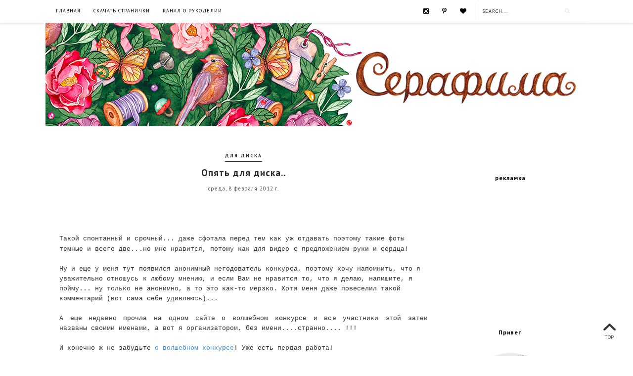

--- FILE ---
content_type: text/html; charset=UTF-8
request_url: https://serafimasmirnova.blogspot.com/2012/02/blog-post_07.html
body_size: 56759
content:
<!DOCTYPE html>
<html class='v2' dir='ltr' xmlns='http://www.w3.org/1999/xhtml' xmlns:b='http://www.google.com/2005/gml/b' xmlns:data='http://www.google.com/2005/gml/data' xmlns:expr='http://www.google.com/2005/gml/expr' xmlns:og='http://ogp.me/ns#'>
<head>
<link href='https://www.blogger.com/static/v1/widgets/335934321-css_bundle_v2.css' rel='stylesheet' type='text/css'/>
<meta content='width=device-width,initial-scale=1.0,minimum-scale=1.0,maximum-scale=2.0' name='viewport'/>
<!-- Begin Blogger Meta -->
<meta content='text/html; charset=UTF-8' http-equiv='Content-Type'/>
<meta content='blogger' name='generator'/>
<link href='https://serafimasmirnova.blogspot.com/favicon.ico' rel='icon' type='image/x-icon'/>
<link href='http://serafimasmirnova.blogspot.com/2012/02/blog-post_07.html' rel='canonical'/>
<link rel="alternate" type="application/atom+xml" title="Серафима и Скрапбукинг - Atom" href="https://serafimasmirnova.blogspot.com/feeds/posts/default" />
<link rel="alternate" type="application/rss+xml" title="Серафима и Скрапбукинг - RSS" href="https://serafimasmirnova.blogspot.com/feeds/posts/default?alt=rss" />
<link rel="service.post" type="application/atom+xml" title="Серафима и Скрапбукинг - Atom" href="https://draft.blogger.com/feeds/1753422633573036335/posts/default" />

<link rel="alternate" type="application/atom+xml" title="Серафима и Скрапбукинг - Atom" href="https://serafimasmirnova.blogspot.com/feeds/3899421581645509239/comments/default" />
<!--Can't find substitution for tag [blog.ieCssRetrofitLinks]-->
<link href='https://blogger.googleusercontent.com/img/b/R29vZ2xl/AVvXsEioJyiEylLZJ0R6jHoZSnmpN3SAw8gVgZ5khC56Y5BH7HaaqFct55NY0zrgR7f9ow3rRjCJBQDYVtXgb7SH7vY6UfylyMAG3x-pG5p2v4IGqRkpOyy5eJOeQU8TidCqdjdg_WWonRIkOPY/s640/DSC_9842+copy.jpg' rel='image_src'/>
<meta content='http://serafimasmirnova.blogspot.com/2012/02/blog-post_07.html' property='og:url'/>
<meta content='Опять для диска..' property='og:title'/>
<meta content='блог о скрапбукинге, мастер-классы и полезные идеи' property='og:description'/>
<meta content='https://blogger.googleusercontent.com/img/b/R29vZ2xl/AVvXsEioJyiEylLZJ0R6jHoZSnmpN3SAw8gVgZ5khC56Y5BH7HaaqFct55NY0zrgR7f9ow3rRjCJBQDYVtXgb7SH7vY6UfylyMAG3x-pG5p2v4IGqRkpOyy5eJOeQU8TidCqdjdg_WWonRIkOPY/w1200-h630-p-k-no-nu/DSC_9842+copy.jpg' property='og:image'/>
<!-- End Blogger Meta -->
<!-- Begin Open Graph metadata -->
<meta content='http://serafimasmirnova.blogspot.com/2012/02/blog-post_07.html' property='og:url'/>
<meta content='Серафима и Скрапбукинг' property='og:site_name'/>
<meta content='Опять для диска..' property='og:title'/>
<meta content='article' property='og:type'/>
<meta content='https://blogger.googleusercontent.com/img/b/R29vZ2xl/AVvXsEioJyiEylLZJ0R6jHoZSnmpN3SAw8gVgZ5khC56Y5BH7HaaqFct55NY0zrgR7f9ow3rRjCJBQDYVtXgb7SH7vY6UfylyMAG3x-pG5p2v4IGqRkpOyy5eJOeQU8TidCqdjdg_WWonRIkOPY/s640/DSC_9842+copy.jpg' property='og:image'/>
<!-- End Open Graph metadata -->
<!-- SEO Meta Tag -->
<meta content='Опять для диска..' name='keywords'/>
<!-- SEO Title Tag -->
<title>Опять для диска.. | Серафима и Скрапбукинг</title>
<link href='//maxcdn.bootstrapcdn.com/font-awesome/4.3.0/css/font-awesome.min.css' rel='stylesheet'/>
<link href='https://fonts.googleapis.com/css?family=Josefin+Sans' rel='stylesheet' type='text/css'/>
<link href='https://fonts.googleapis.com/css?family=PT+Sans:400,400italic,700' rel='stylesheet' type='text/css'/>
<style type='text/css'>@font-face{font-family:'Josefin Sans';font-style:normal;font-weight:400;font-display:swap;src:url(//fonts.gstatic.com/s/josefinsans/v34/Qw3PZQNVED7rKGKxtqIqX5E-AVSJrOCfjY46_DjQbMlhLybpUVzEEaq2.woff2)format('woff2');unicode-range:U+0102-0103,U+0110-0111,U+0128-0129,U+0168-0169,U+01A0-01A1,U+01AF-01B0,U+0300-0301,U+0303-0304,U+0308-0309,U+0323,U+0329,U+1EA0-1EF9,U+20AB;}@font-face{font-family:'Josefin Sans';font-style:normal;font-weight:400;font-display:swap;src:url(//fonts.gstatic.com/s/josefinsans/v34/Qw3PZQNVED7rKGKxtqIqX5E-AVSJrOCfjY46_DjQbMhhLybpUVzEEaq2.woff2)format('woff2');unicode-range:U+0100-02BA,U+02BD-02C5,U+02C7-02CC,U+02CE-02D7,U+02DD-02FF,U+0304,U+0308,U+0329,U+1D00-1DBF,U+1E00-1E9F,U+1EF2-1EFF,U+2020,U+20A0-20AB,U+20AD-20C0,U+2113,U+2C60-2C7F,U+A720-A7FF;}@font-face{font-family:'Josefin Sans';font-style:normal;font-weight:400;font-display:swap;src:url(//fonts.gstatic.com/s/josefinsans/v34/Qw3PZQNVED7rKGKxtqIqX5E-AVSJrOCfjY46_DjQbMZhLybpUVzEEQ.woff2)format('woff2');unicode-range:U+0000-00FF,U+0131,U+0152-0153,U+02BB-02BC,U+02C6,U+02DA,U+02DC,U+0304,U+0308,U+0329,U+2000-206F,U+20AC,U+2122,U+2191,U+2193,U+2212,U+2215,U+FEFF,U+FFFD;}@font-face{font-family:'PT Sans';font-style:normal;font-weight:400;font-display:swap;src:url(//fonts.gstatic.com/s/ptsans/v18/jizaRExUiTo99u79D0-ExcOPIDUg-g.woff2)format('woff2');unicode-range:U+0460-052F,U+1C80-1C8A,U+20B4,U+2DE0-2DFF,U+A640-A69F,U+FE2E-FE2F;}@font-face{font-family:'PT Sans';font-style:normal;font-weight:400;font-display:swap;src:url(//fonts.gstatic.com/s/ptsans/v18/jizaRExUiTo99u79D0aExcOPIDUg-g.woff2)format('woff2');unicode-range:U+0301,U+0400-045F,U+0490-0491,U+04B0-04B1,U+2116;}@font-face{font-family:'PT Sans';font-style:normal;font-weight:400;font-display:swap;src:url(//fonts.gstatic.com/s/ptsans/v18/jizaRExUiTo99u79D0yExcOPIDUg-g.woff2)format('woff2');unicode-range:U+0100-02BA,U+02BD-02C5,U+02C7-02CC,U+02CE-02D7,U+02DD-02FF,U+0304,U+0308,U+0329,U+1D00-1DBF,U+1E00-1E9F,U+1EF2-1EFF,U+2020,U+20A0-20AB,U+20AD-20C0,U+2113,U+2C60-2C7F,U+A720-A7FF;}@font-face{font-family:'PT Sans';font-style:normal;font-weight:400;font-display:swap;src:url(//fonts.gstatic.com/s/ptsans/v18/jizaRExUiTo99u79D0KExcOPIDU.woff2)format('woff2');unicode-range:U+0000-00FF,U+0131,U+0152-0153,U+02BB-02BC,U+02C6,U+02DA,U+02DC,U+0304,U+0308,U+0329,U+2000-206F,U+20AC,U+2122,U+2191,U+2193,U+2212,U+2215,U+FEFF,U+FFFD;}@font-face{font-family:'PT Sans';font-style:normal;font-weight:700;font-display:swap;src:url(//fonts.gstatic.com/s/ptsans/v18/jizfRExUiTo99u79B_mh0OOtLR8a8zILig.woff2)format('woff2');unicode-range:U+0460-052F,U+1C80-1C8A,U+20B4,U+2DE0-2DFF,U+A640-A69F,U+FE2E-FE2F;}@font-face{font-family:'PT Sans';font-style:normal;font-weight:700;font-display:swap;src:url(//fonts.gstatic.com/s/ptsans/v18/jizfRExUiTo99u79B_mh0OqtLR8a8zILig.woff2)format('woff2');unicode-range:U+0301,U+0400-045F,U+0490-0491,U+04B0-04B1,U+2116;}@font-face{font-family:'PT Sans';font-style:normal;font-weight:700;font-display:swap;src:url(//fonts.gstatic.com/s/ptsans/v18/jizfRExUiTo99u79B_mh0OCtLR8a8zILig.woff2)format('woff2');unicode-range:U+0100-02BA,U+02BD-02C5,U+02C7-02CC,U+02CE-02D7,U+02DD-02FF,U+0304,U+0308,U+0329,U+1D00-1DBF,U+1E00-1E9F,U+1EF2-1EFF,U+2020,U+20A0-20AB,U+20AD-20C0,U+2113,U+2C60-2C7F,U+A720-A7FF;}@font-face{font-family:'PT Sans';font-style:normal;font-weight:700;font-display:swap;src:url(//fonts.gstatic.com/s/ptsans/v18/jizfRExUiTo99u79B_mh0O6tLR8a8zI.woff2)format('woff2');unicode-range:U+0000-00FF,U+0131,U+0152-0153,U+02BB-02BC,U+02C6,U+02DA,U+02DC,U+0304,U+0308,U+0329,U+2000-206F,U+20AC,U+2122,U+2191,U+2193,U+2212,U+2215,U+FEFF,U+FFFD;}</style>
<style id='page-skin-1' type='text/css'><!--
/*
-----------------------------------------------
Name    : NUEVA
Designer: Vefio Themes
URL     : https://www.etsy.com/shop/VefioThemes
----------------------------------------------- */
/* Variable definitions
====================
<Variable name="keycolor" description="Main Color" type="color" default="#fff"/>
<Variable name="body.background" description="Body Background" type="background"
color="#ffffff" default="$(color) none repeat scroll top left"/>
<Variable name="body.background.override" description="Body Background Override" type="string" default=""/>
<Group description="Overall Layout" selector="body">
<Variable name="body.background.color" description="Outer Background Color" type="color" default="#fff"/>
<Variable name="content.bg" description="Content background" type="color" default="#fff"/>
<Variable name="body.line.color" description="Body Line Color" type="color" default="#E6E6E6"/>
</Group>
<Group description="Top Bar" selector="#topnav-wrapper">
<Variable name="topnav.bg" description="Background Color" type="color" default="#fff"/>
</Group>
<Group description="Top Social Media Top" selector=".top-social">
<Variable name="social.color" description="Icon Color" type="color" default="#000"/>
<Variable name="social.hovercolor" description="Icon Hover Color" type="color" default="#DEA9A9"/>
</Group>
<Group description="Sidebar Social Media" selector=".top-social">
<Variable name="social2.color" description="Icon Color" type="color" default="#151515"/>
<Variable name="social2.hovercolor" description="Icon Hover Color" type="color" default="#000"/>
<Variable name="social2.border.color" description="Border Color" type="color" default="#878787"/>
<Variable name="social2.border.hovercolor" description="Border Hover Color" type="color" default="#000"/>
</Group>
<Group description="Search Box" selector=".searchbox">
<Variable name="search.bg.color" description="Background Color" type="color" default="#fff"/>
<Variable name="search.bg.hovercolor" description="Active Background Color" type="color" default="#F8F8F8"/>
<Variable name="search.font.type" description="Font Type" type="font"
default="normal normal 10px PT Sans, Times New Roman, PT Sans, Arial, Helvetica, FreeSans, sans-serif"/>
<Variable name="search.font.color" description="Font Color" type="color" default="#111"/>
<Variable name="search.border.color" description="Border Color" type="color" default="#EAEAEA"/>
</Group>
<Group description="Main Menu" selector="#mainnav-wrapper">
<Variable name="mainnav.font" description="Font Type" type="font"
default="normal normal 10px PT Sans, Times New Roman, Arial, Tahoma"/>
<Variable name="mainnav.font.color" description="Font Color" type="color" default="#000"/>
<Variable name="mainnav.font.hovercolor" description="Font Hover Color" type="color" default="#DAB1B1"/>
<Variable name="mainnav.bg.color" description="Background Color" type="color" default="#fff"/>
<Variable name="mainnav.border.color" description="Border Color" type="color" default="transparent"/>
</Group>
<Group description="Dropdown" selector="#mainnav-wrapper">
<Variable name="mainnav.drop.bg" description="Dropdown Background Color" type="color" default="#000"/>
<Variable name="mainnav.font.childcolor" description="Dropdown Font Color" type="color" default="#fff"/>
<Variable name="mainnav.font.childhover" description="Dropdown Font Hover Color" type="color" default="#DAB1B1"/>
</Group>
<Group description="Blog Header" selector="#header-wrapper">
<Variable name="outerheader.background.color" description="Header Background Color" type="color" default="transparent"/>
<Variable name="header.font.type" description="Font Type" type="font"
default="normal normal 60px Josefin Sans, PT Sans, Tahoma, Helvetica, FreeSans, sans-serif"/>
<Variable name="header.font.color" description="Font Color" type="color" default="#000"/>
<Variable name="header.font.hovercolor" description="Font Hover Color" type="color" default="#000"/>
</Group>
<Group description="Blog Description" selector="#header-wrapper .description">
<Variable name="description.font.type" description="Description Font" type="font"
default="normal normal 11px Times New Roman, PT Sans, Arial, Tahoma, Helvetica, FreeSans, sans-serif"/>
<Variable name="description.font.color" description="Description Color" type="color" default="#c1c1c1" />
</Group>
<Group description="Featured Post Slider" selector="#ve-featured">
<Variable name="fea.bg.color" description="Background text" type="color" default="#fff" />
<Variable name="fea.font1.type" description="Title Font" type="font"
default="bold normal 18px PT Sans;, Helvetica, FreeSans, sans-serif"/>
<Variable name="fea.font2.type" description="Date and label" type="font"
default="normal normal 13px PT Sans, Helvetica, FreeSans, sans-serif"/>
<Variable name="fea.font.color" description="Font Color" type="color" default="#2F2F2F" />
<Variable name="fea.elem.color" description="Label Bg" type="color" default="#111" />
</Group>
<Group description="Featured Slider Arrow" selector="#ve-featured">
<Variable name="fea.arrow.color" description="Arrow Color" type="color" default="#2F2F2F" />
<Variable name="fea.arrow.bg" description="Arrow Background" type="color" default="#fff" />
<Variable name="fea.arrow.border" description="Border color" type="color" default="#fff" />
</Group>
<Group description="Post Title" selector=".post-title">
<Variable name="posttitle.font.type" description="Font Type" type="font"
default="bold normal 19px PT Sans, Helvetica, FreeSans, sans-serif"/>
<Variable name="posttitle.font.color" description="Font Color" type="color"
default="#2A2A2A" />
<Variable name="posttitle.font.hovercolor" description="Post Title Hover Font" type="color"
default="#000" />
</Group>
<Group description="Post Label" selector=".index-post-labels-top">
<Variable name="label.font" description="Font Type" type="font"
default="bold normal 10px PT Sans, Calibri, Arial, Helvetica, FreeSans, sans-serif"/>
<Variable name="label.color" description="Font Color" type="color" default="#2F2F2F"/>
<Variable name="label.hovercolor" description="Hover Color" type="color" default="#605D5D"/>
</Group>
<Group description="Post Date" selector=".dateblock">
<Variable name="date.font" description="Font Type" type="font"
default="normal normal 11px PT Sans, Times New Roman, PT Sans, Calibri, Arial, Helvetica, FreeSans, sans-serif"/>
<Variable name="date.color" description="Font Color" type="color" default="#555"/>
<Variable name="date.background" description="Background Color" type="color" default="#fff"/>
</Group>
<Group description="Post Body" selector=".post-body, .post-home">
<Variable name="post.font.type" description="Font Type" type="font"
default="normal normal 13px PT Sans, Calibri, Arial, Helvetica, FreeSans, sans-serif"/>
<Variable name="post.font.color" description="Font Color" type="color" default="#303030"/>
<Variable name="post.border.color" description="Border Color" type="color" default="#747474"/>
</Group>
<Group description="Read More Button" selector=".rmlink a, .jump-link">
<Variable name="button.font.type" description="Font Type" type="font"
default="normal bold 10px PT Sans, Times New Roman, Tahoma, Helvetica, FreeSans, sans-serif"/>
<Variable name="button.font.color" description="Font Color" type="color" default="#000"/>
<Variable name="button.font.hovercolor" description="Font Hover Color" type="color" default="#000"/>
<Variable name="button.border.color" description="Border Color" type="color" default="#000"/>
<Variable name="button.border.hovercolor" description="Border Hover Color" type="color" default="#000"/>
</Group>
<Group description="Share Icon" selector=".index-share-content">
<Variable name="fa.share.color" description="Icon Color" type="color" default="#242424"/>
<Variable name="fa.share.hovercolor" description="Hover Icon Color" type="color" default="#000"/>
</Group>
<Group description="Email widget" selector=".follow-by-email-submit">
<Variable name="email.font.type" description="Font Type" type="font"
default="normal bold 9px PT Sans, Tahoma, Helvetica, FreeSans, sans-serif"/>
<Variable name="email.font.color" description="Font Color" type="color" default="#fff"/>
<Variable name="email.outer.color" description="Background Color" type="color" default="#fafafa"/>
<Variable name="email.bg.color" description="Button Color" type="color" default="#272727"/>
<Variable name="email.bg.hovercolor" description="Button Hover Color" type="color" default="#F0C3C3"/>
</Group>
<Group description="Links" selector="body">
<Variable name="link.color" description="Link Color" type="color" default="#2F2F2F"/>
<Variable name="link.visited.color" description="Visited Color" type="color" default="#2F2F2F"/>
<Variable name="link.hover.color" description="Hover Color" type="color" default="#7D7D7D"/>
</Group>
<Group description="Widget Title" selector="#sidebar-right h2">
<Variable name="widgettitle.font.type" description="Font Type" type="font"
default="bold normal 12px PT Sans, Times New Roman, Tahoma, Helvetica, FreeSans, sans-serif"/>
<Variable name="widgettitle.font.color" description="Font Color" type="color" default="#000" />
</Group>
<Group description="Widget Content" selector="#sidebar-right .widget-content">
<Variable name="widgetcontent.font.type" description="Font Type" type="font"
default="normal normal 13px PT Sans, Times New Roman, Tahoma, Helvetica, FreeSans, sans-serif"/>
<Variable name="widgetcontent.font.color" description="Font Color" type="color" default="#444" />
</Group>
<Group description="Comment Section" selector="#comments">
<Variable name="comment.font.type" description="Font Type" type="font"
default="normal normal 14px PT Sans, Calibri, Arial, Helvetica, FreeSans, sans-serif"/>
<Variable name="comment.font.color" description="Font Color" type="color" default="#303030"/>
<Variable name="comment.border.color" description="Border Color" type="color" default="#DDD"/>
<Variable name="comment.background.color" description="Background Color" type="color" default="#fff"/>
</Group>
<Group description="Blog Footer 1" selector="#footer-1, #footer-column-container">
<Variable name="footer.font.color" description="Font Color" type="color" default="#606060"/>
<Variable name="footer.background.color" description="Background Color" type="color" default="#F6F6F6"/>
<Variable name="fwidgettitle.bg.color" description="Widget Title Bg Color" type="color" default="#fff" />
<Variable name="fwidgettitle.font.color" description="Title Font Color" type="color" default="#000" />
</Group>
<Group description="Blog Footer 2" selector="#footerblock1">
<Variable name="footer2.font.color" description="Font Color" type="color" default="#363535"/>
<Variable name="footer2.background.color" description="Background Color" type="color" default="#F6F6F6"/>
<Variable name="footer2.border.color" description="Border Color" type="color" default="#EFEFEF"/>
</Group>
*/
/* ------------ RESET -------------*/
html, body, div, span, applet, object, iframe, h1, h2, h3, h4, h5, h6, p, blockquote, pre, a, abbr, acronym, dfn, em, img, ins, kbd, q, s, samp, small, strike, strong, sub, sup, tt, var, b, u, i, center, dl, dt, dd, ol, ul, li {
margin: 0;
padding: 0;
border: 0;
font-size: 100%;
font: inherit;
vertical-align: baseline;
}
article, aside, details, figcaption, figure, footer, header, hgroup, menu, nav, section {
display: block;
}
body {
display: block;
}
* {
margin: 0;
padding: 0;
}
html {
display: block;
}
ol, ul {
list-style: none;
}
blockquote, q {
quotes: none;
}
blockquote:before, blockquote:after, q:before, q:after {
content:&#39;
&#39;;
content: none;
}
table {
border-collapse:collapse;
border-spacing:0;
}
body .navbar, .icon-action, .widget-item-control, .feed-links, #skiplinks, #Attribution1 {
display: none!important
}
*, .header-wrapper .description, .section, .widget, .widget .post-body ul, .widget ul, .crosscol .PageList li, .Header h1, .footer .PageList li, .widget li, .BlogArchive #ArchiveList ul.flat li {
margin: 0;
padding: 0;
outline: none
}
/* ------------ Body Framework-------------*/
body {
font: normal normal 13px PT Sans;
color:#303030;
letter-spacing: 0em;
background: #ffffff none repeat scroll top left;
padding: 0;
}
a:link {
text-decoration: none;
color: #3d85c6;
transition: all 0.3s ease-in-out;
-moz-transition: all 0.3s ease-in-out;
-webkit-transition: all 0.3s ease-in-out;
-o-transition: all 0.3s ease-in-out;
-ms-transition: all 0.3s ease-in-out;
}
a:visited {
text-decoration: none;
color: #e06666;
}
a:hover {
text-decoration: none;
color: #c27ba0;
}
strong,b {
font-weight:bold;
}
cite,em,i {
font-style:italic;
}
a img {
border:none;
}
abbr,
acronym {
border-bottom:1px dotted;
cursor:help;
}
sup,
sub {
vertical-align:baseline;
position:relative;
top:-.3em;
font-size:86%;
}
sub {
top:.3em;
}
small {
font-size:86%;
}
kbd {
font-size:80%;
border:1px solid #999;
padding:2px 5px;
border-bottom-width:2px;
border-radius:3px;
}
mark {
background-color:#ffce00;
color:black;
}
pre,
code {
font-family:"Courier New",Courier,Monospace;
color:#726A5C;
}
pre {
white-space:pre;
word-wrap:normal;
overflow:auto;
}
/* ------------------- main-wrapper -------------------- */
#main-wrapper {
margin: 0 auto;
padding: 0 0 30px;
text-align: left;
background:#ffffff;
}
#main-wrapper-bg {
width: 100%;
float: left;
border-top:0 solid #E6E6E6;
}
#content-wrapper {
overflow: hidden;
background:transparent;
margin-bottom: 0;
padding:50px 5px 0px 70px;
}
#sidebar-right-wrapper {
float: right;
text-align: left;
padding-top:25px;
margin-top: 0;
}
#main {
padding:0;
}
#nivo-outer {
display: none;
}
#nivo-outer h2 {
display: none;
}
.slider-wrapper {
padding-top: 45px;
}
/* ------------------- Top Nav ------------------------*/
#topnav-wrapper {
background:#ffffff;
text-align: center;
width: 100%;
position: fixed;
top: 0;
padding-top: 0;
z-index:390;
min-height: 46px;
box-shadow: 0px 1px 5px rgba(190, 190, 190, 0.46);
-webkit-box-shadow: 0px 1px 5px rgba(190, 190, 190, 0.46);
-moz-box-shadow: 0px 1px 5px rgba(190, 190, 190, 0.46);
}
#topnav-inner-padding {
margin:0 auto;
}
#topnav-inner {
position: relative;
margin: 0 auto;
margin:0 70px;
}
#top-social h2 {
display: none;
}
#top-social{
float:right;
margin-right: 5px;
}
.social-box-top {
height: 40px;
text-align: left;
margin-left: -9px;
margin-top: 8px;
}
.share-box, .social-box-top, .social-box {
text-decoration: none !important;
outline: none !important;
}
.social-item-top {
display: inline-block;
margin-right: 5px;
padding: 5px 7px;
transition: all 0.5s ease-in-out;
-moz-transition: all 0.5s ease-in-out;
-webkit-transition: all 0.5s ease-in-out;
-o-transition: all 0.5s ease-in-out;
-ms-transition: all 0.5s ease-in-out;
border: 1px solid transparent;
}
.social-item-top:hover {
border: 1px solid #E6E6E6;
}
.social-icon-top {
opacity: 1;
-moz-opacity: 1;
filter: alpha(opacity=100);
display: inline-block;
width: 16px;
height: 16px;
transition: all 0.5s ease-in-out;
-moz-transition: all 0.5s ease-in-out;
-webkit-transition: all 0.5s ease-in-out;
-o-transition: all 0.5s ease-in-out;
-ms-transition: all 0.5s ease-in-out;
}
.social-item-top:hover .social-icon-top {
opacity: 1;
}
/* ---------------------- Fa --------------------------*/
.fa-social-box {
text-align:left;
padding: 3px 0px;
}
.fa-social-box a.fa {
color:#000000 !important;
font-size:13px !important;
padding: 13px 12px 10px;
}
.fa-social-box a.fa:hover {
color:#DEA9A9!important;
}
/* ---------------------- Fa --------------------------*/
#sidebar-right-wrapper .fa-social-box {
text-align:center;
padding: 3px 0px;
}
#sidebar-right-wrapper .fa-social-box a.fa {
color:#151515 !important;
font-size:14px !important;
padding: 10px 11px;
min-width: 13px;
border:1px solid #878787 !important;
margin: 0px 1px;
}
#sidebar-right-wrapper .fa-social-box a.fa:hover {
color:#000000 !important;
border:1px solid #000000!important;
}
#HTML1 {
margin-bottom:20px !important;
}
/* ---------------------- Search Nav --------------------------*/
.searchbox {
position: relative;
z-index: 488;
float: right;
padding-top: 9px;
}
.searchbox:before {
position:absolute;
left:0;
top: 7px;
background:#EAEAEA;
content:"";
width: 1px;
height: 32px;
z-index: 488;
}
#search {
text-align: center;
float: right;
position: relative;
}
#search input[type="text"] {
height: 25px;
background-color:#ffffff;
width: 170px;
padding: 0 14px;
-webkit-border-radius: 0px;
-moz-border-radius: 0px;
border-radius: 0px;
-webkit-transition: all 0.7s ease 0 s;
-moz-transition: all 0.7s ease 0s;
-o-transition: all 0.7s ease 0s;
-ms-transition: all 0.7s ease 0s;
transition: all 0.7s ease 0s;
border: 1px solid transparent;
font:normal normal 10px PT Sans !important;
color: #111111 !important;
letter-spacing: 1px;
text-transform: uppercase;
opacity:1 !important;
}
#search input::-webkit-input-placeholder {
color: #111111 !important;
opacity:1 !important;
}
#search input:-moz-placeholder { /* Firefox 18- */
color: #111111 !important;
opacity:1 !important;
}
#search input::-moz-placeholder {  /* Firefox 19+ */
color: #111111 !important;
opacity:1 !important;
}
#search input:-ms-input-placeholder {
color: #111111 !important;
opacity:1 !important;
}
#search input[type="text"]:focus {
background-color:transparent;
width: 170px;
color:#111111 !important;
text-shadow: none !important;
outline: none;
border: 1px solid #F8F8F8;
background-color:#F8F8F8;
}
#search input#searchbox-button {
background-color:transparent;
height: 26px;
width: 26px;
position: absolute;
top: 0px;
right: 0;
z-index: 399;
background-image: url('https://blogger.googleusercontent.com/img/b/R29vZ2xl/AVvXsEgOufKqBVk7KVd5C5Hsd5D7fqqUEl7UUMUclR9_KlElpK8yq47og_ZtmYr5b3JVnavPkFNAzU0kR5XBJl5f3IhYyyjGFBe9WvkU8gEaoArn4t9SnFHWNC0U6of1vHx03YNFeOfw-dL9kR0/s16-Ic42/search_1.png');
background-repeat: no-repeat;
background-position: center;
background-size: 12px auto;
border: none;
float: right;
cursor: pointer;
-webkit-border-radius: 0px;
-moz-border-radius: 0px;
border-radius: 0px;
-webkit-transition: all 0.4s ease 0 s;
-moz-transition: all 0.4s ease 0s;
-o-transition: all 0.4s ease 0s;
-ms-transition: all 0.4s ease 0s;
transition: all 0.4s ease 0s;
}
#search input#searchbox-button:hover {
}
/* ------------------------- Main Nav ------------------------------*/
.activin {
}
#LinkList1 {
display:none;
}
.tabs_sh {
display:block !important;
}
#mainnav-wrapper-2.off-canvas {
top:-90px !important;
}
#mainnav-wrapper-2 {
float: left;
padding:0;
font: normal normal 10px PT Sans;
letter-spacing: 1px;
text-align: center;
text-transform:uppercase;
position: relative;
left: 0;
top: 0;
z-index:400;
margin-top: 2px;
margin-left: -20px;
}
#mainnav-inner-padding-2 {
margin:0 auto;
}
#mainnav-inner-2 {
margin: 0px auto;
text-align:left;
margin:0;
position:relative;
}
#topnav-wrapper.fixed {
position:fixed !important;
background:#ffffff;
padding: 0px;
margin: 0px auto;
opacity: 0.8;
}
#mainnav-inner-2  h2 {
display: none !important;
}
#mainnav-inner-2 .nav {
text-align: center;
display: inline;
margin: 0 auto;
list-style: none;
}
#mainnav-inner-2 li {
position: relative;
display: inline-block;
cursor: pointer;
-webkit-transition: all 0.3s ease-in-out;
-moz-transition: all 0.3s ease-in-out;
-ms-transition: all 0.3s ease-in-out;
-o-transition: all 0.3s ease-in-out;
transition: all 0.3s ease-in-out;
}
#mainnav-inner-2 ul li a {
color:#000000;
z-index: 599;
min-width: 50px;
display: inline-block;
position: relative;
padding: 1.4em 1.3em;
text-align: center;
}
#mainnav-inner-2 ul li::after {
content:"";
position:absolute;
right:0;
top:0;
width:1px;
height:20px;
bottom: 0;
margin: auto;
display:none;
}
#mainnav-inner-2 ul li:hover a {
color:#DAB1B1;
}
#mainnav-inner-2 ul li ul {
z-index: 599;
padding-top: 0.9em;
position: absolute;
top: 5.3em;
margin-top: -2em;
left: -5px;
min-width: 130px;
}
#mainnav-inner-2 ul li ul:before {
position:absolute;
top:12px;
right:45px;
content:"";
width: 0;
height: 0;
border-style: solid;
border-width: 0 10px 11px 10px;
border-color: transparent transparent #000000 transparent;
display:none;
}
#mainnav-inner-2 ul li:hover ul {
border-bottom: 0px !important;
}
#mainnav-inner-2 ul li ul.fallback {
display: none;
}
#mainnav-inner-2 ul li:hover ul.fallback {
display: block;
}
#mainnav-inner-2 ul li ul li {
background-position: 3em center;
background-repeat: no-repeat;
background-size: 8px 8px;
background-color:#000000;
display: block;
-webkit-transition: all 0.4s ease-in-out;
-moz-transition: all 0.4s ease-in-out;
-ms-transition: all 0.4s ease-in-out;
-o-transition: all 0.4s ease-in-out;
transition: all 0.4s ease-in-out;
border-left: 1px solid transparent;
border-right: 1px solid transparent;
}
#mainnav-inner-2 ul li ul li:hover {
border-right: 1px solid #DAB1B1;
}
#mainnav-inner-2 ul li ul li:first-child {
margin-top: 2px;
}
#mainnav-inner-2 ul li ul li:last-child {
background-position: 3em 1.45em;
padding-bottom:0.5em;
border-bottom: 1px solid transparent;
}
#mainnav-inner-2 ul li ul li a {
color:#ffffff !important;
text-transform: Capitalize;
letter-spacing: 0;
padding: 1em 1em 1em 2em;
text-align: left;
}
#mainnav-inner-2 ul li ul li:hover a {
color:#DAB1B1 !important;
}
.mainnav-wrapper-2-fixed {
position:fixed !important;
top:0 !important;
background-color:#ffffff !important;
}
.selectnav {
display: none;
}
/* -------------------------- Header ------------------------------*/
#mini-header {
float: none;
width: 100%;
}
#header-wrapper {
width: 100%;
background-color:#ffffff;
margin: 46px auto 0;
padding: 0;
background-image:none;
background-position: center -30px;
background-repeat:no-repeat;
clear:both;
border-bottom:0 solid #E6E6E6;
}
#header-inner {
position: relative;
background-position: center center !important;
background-repeat:no-repeat;
margin:0 auto;
overflow:hidden;
padding: 65px 0 60px;
}
#header-inner-img {
position: relative;
background-position: center center !important;
background-repeat:no-repeat;
margin:0 auto;
overflow:hidden;
}
.titlewrapper .title, .titlewrapper .title a {
font: normal normal 60px Josefin Sans;
letter-spacing: 0.2em;
text-align:center !important;
color:#000000 !important;
text-indent: 0.2em;
line-height: 1.2;
}
.titlewrapper .title a:hover {
color:#000000!important;
}
#header-inner-img a img {
display: block;
max-width:100% !important;
margin:0 auto;
height: auto !important;
}
.descriptionwrapper {
font: normal normal 12px Times New Roman;
color: #000000;
letter-spacing: 0.09em;
text-align: center;
padding-top: 10px;
text-indent: 0.5em;
}
/* ----------------- Post-Main-Header --------------------- */
.post-main-header {
position: relative;
text-align: center;
background-image:none;
background-position:-50px;
background-repeat:no-repeat;
margin: -2px 0 5;
border-bottom: 1px solid #E6E6E6;
padding-bottom: 5px;
}
.left-post-main-header {
float:left;
width:77px;
height: 100px;
margin-bottom: 10px;
display: none;
}
.right-post-main-header {
float: none;
width: 100%;
}
.post-title {
font: bold normal 19px PT Sans;
color: #2A2A2A;
text-align: center;
letter-spacing:1px;
padding: 10px 7%;
}
h3.post-title, h3.post-title a {
color:#2A2A2A;
transition: all 0.35s ease-in-out;
-moz-transition: all 0.35s ease-in-out;
-webkit-transition: all 0.35s ease-in-out;
-o-transition: all 0.35s ease-in-out;
-ms-transition: all 0.35s ease-in-out;
}
h1.post-title, h1.post-title a {
color: #2A2A2A;
transition: all 0.35s ease-in-out;
-moz-transition: all 0.35s ease-in-out;
-webkit-transition: all 0.35s ease-in-out;
-o-transition: all 0.35s ease-in-out;
-ms-transition: all 0.35s ease-in-out;
}
h1.post-title a, h3.post-title a {
background-color:#ffffff;
display:inline-block;
}
.tit-bg {
display: inline-block;
padding: 0px 10%;
background:#ffffff;
}
.post-title:after {
position:absolute;
top: 58%;
right:0;
background:#E6E6E6;
width:100%;
height:1px;
z-index: -1;
content:"";
display:none;
}
h3.post-title a:hover {
color:#000000;
}
/* ----------------- Post-Subs -------------------- */
.index-post-subtitle {
text-align: center;
letter-spacing: 0.04em;
position:relative;
overflow:hidden;
margin-top: -3px;
}
.tit-sub-bg {
background:#ffffff;
display: inline-block;
padding:0;
position:relative;
}
.tit-sub-bg:before {
background:#E6E6E6;
position: absolute;
top: 50%;
width: 100%;
height: 1px;
content: "";
z-index: 1;
left: -100%;
display:none;
}
.tit-sub-bg:after {
background:#E6E6E6;
position: absolute;
top: 50%;
right: -100%;
height: 1px;
content: "";
z-index: 1;
width: 100%;
display:none;
}
.index-subtitle-separator {
margin: 0px 0.3em;
color: #E6E6E6;
}
/* ----------------- Post-Footer -------------------- */
.index-post-footer {
font:normal normal 13px PT Sans;
color:#303030;
margin: 10px 0px 35px;
overflow: hidden;
padding: 0px 0px 40px;
border-bottom: 1px solid #747474;
letter-spacing:0em;
}
.item-post-footer {
margin: 40px 0px 5px;
padding: 0px 0px 10px;
border-top: 1px solid #747474;
border-bottom:1px solid #747474;
}
.post-footer-line-2 {
display:none;
}
/* ----------------- Post-Elements -------------------- */
.post-author {
display:inline-block;
font: normal normal 13px PT Sans;
color:#303030;
text-align: left;
margin: 0;
font-size:90%;
line-spacing:0;
}
.ondt {
font-size:90%;
}
.dateblock {
font:normal normal 11px PT Sans;
display:inline-block;
color:#555555;
background:#ffffff;
padding: 6px 20px;
letter-spacing: 1px;
}
.post-labels {
color:#303030;
text-align: right;
margin: 19px 0px 0px;
float: right;
padding: 0px;
line-spacing:0;
max-width: 40%;
}
.post-labels a {
display: inline-block;
margin: 3px 1px;
}
.index-post-labels-top {
display: block;
margin: 0px;
max-width: 100%;
width: 100%;
float: none;
text-align: center;
text-transform:uppercase;
letter-spacing: 2px;
}
.index-post-labels-top a {
position: relative;
padding: 2px 0px 5px;
margin: 0;
font:bold normal 10px PT Sans;
color:#2F2F2F;
border-bottom: 1px solid #2F2F2F;
}
.index-post-labels-top a:hover {
color:#605D5D;
border-bottom: 1px solid #605D5D;
}
.index-post-labels-top a:after {
position: absolute;
left: 0px;
right: 0px;
margin: auto;
background: red;
content: "";
width: 100%;
height: 1px;
bottom: -7px;
z-index: 80;
display: none;
}
.item-post-footer .post-labels {
text-align: left;
float: left;
max-width: 50%;
}
.in-comnum-wrap {
float: right;
padding: 15px 0px 11px 30px;
margin-top: 10px;
position:relative;
}
.in-comnum-wrap a {
color:#303030;
}
.in-comnum-wrap:before {
position:absolute;
content:"\f0e5";
top: 13.5px;
left: 5px;
width:40px;
height:100%;
font:14px FontAwesome;
}
.rm-wrap {
display:none;
position: relative;
text-align: center;
margin: 25px 0 0;
}
.rmlink a, .jump-link a {
font:normal bold 10px PT Sans !important;
color:#000000 !important;
border:1px solid #000000;
max-width: 110px;
display: block;
padding: 1em 2.1em;
margin: 0px auto !important;
text-align: center;
letter-spacing:2px;
transition: all 0.4s ease-in-out;
-moz-transition: all 0.4s ease-in-out;
-webkit-transition: all 0.4s ease-in-out;
-o-transition: all 0.4s ease-in-out;
-ms-transition: all 0.4s ease-in-out;
text-transform: uppercase;
position: relative;
}
.rmlink a:hover, .jump-link a:hover {
color:#000000 !important;
border:1px solid #000000;
}
.rmlink a:before, .jump-link a:before{
border:1px solid transparent;
position:absolute;
left:0;
right:0;
bottom:0;
top:0;
margin:auto;
content:"";
-webkit-transition: all 0.3s ease-in-out;
-moz-transition: all 0.3s ease-in-out;
-ms-transition: all 0.3s ease-in-out;
-o-transition: all 0.3s ease-in-out;
transition: all 0.3s ease-in-out;
}
.rmlink a:hover:before, .jump-link a:hover:before {
border:1px solid #000000;
}
.rmlink {
text-align: center;
overflow: hidden;
}
.jump-link {
position: relative;
text-align: center;
margin: 25px 0px 10px;
}
/* ------------------- breadcrumbs ------------------------ */
.breadcrumbs {
font: normal normal 13px PT Sans;
color:#303030;
padding: 0;
text-transform: none;
margin: 15px 0 0 0;
letter-spacing: 0;
font-size:90%;
}
.breadcrumbs span a:link, .breadcrumbs span a:visited {
color:#3d85c6;
}
.breadcrumbs span a:hover {
color: #c27ba0;
}
.status-msg-wrap {
margin: 30px auto !important;
width: 100% !important;
font-size: 100% !important;
}
/* ------------------- Posts-Body ------------------------ */
.post {
margin: 0;
padding-bottom: 0;
}
/* For item page*/
.post-item {
letter-spacing: 0.002em;
font: normal normal 13px PT Sans;
color:#303030;
line-height:1.6em;
overflow:hidden;
}
/* For Homepage*/
.home-post-sum, .post-home {
letter-spacing: 0.002em;
font: normal normal 13px PT Sans;
color:#303030;
line-height:1.6em;
overflow:hidden;
}
.home-post-sum {
text-align: justify;
}
.home-img-wrap {
padding:10px 0;
display:block;
opacity:1;
transition: all 0.3s ease-in-out;
-moz-transition: all 0.3s ease-in-out;
-webkit-transition: all 0.3s ease-in-out;
-o-transition: all 0.3s ease-in-out;
-ms-transition: all 0.3s ease-in-out;
text-align:center;
}
.home-img-wrap:hover {
opacity:1;
}
.post-body {
position: relative;
}
.post-body h2 {
font-size: 160%;
font-weight: bold;
line-height:1.6em;
}
.post-body h3 {
font-size: 130%;
font-weight: bold;
line-height:1.6em;
}
.post-body h4 {
font-size: 105%;
font-weight: bold;
line-height:1.6em;
}
.post-body a {
max-width: 100% !important;
height: auto !important;
}
.post-body img {
max-width: 100%;
height: auto;
}
.post-body ul {
list-style: square outside !important;
padding: 10px 10px 10px 40px !important;
line-height:24px !important;
}
.post-body ol {
list-style: decimal outside !important;
padding: 10px 10px 10px 40px !important;
line-height:24px !important;
}
div.pinit-wrapper {
z-index: 999 !important;
margin:0;
border:2px solid #fff;
}
a.pinit-text {
font: 13px Oswald;
color: #FFF;
padding: 10px 35px;
letter-spacing: 2px;
}
.post blockquote {
margin: 20px;
font-style:italic;
background-color:#ECF1F2;
background-image: url('https://blogger.googleusercontent.com/img/b/R29vZ2xl/AVvXsEjLS8nG1SqVkUVgC-3_jABLRvcmMdAC8d-zwIPeo8N5w6ycVHKb-KClrbiDlbwaRmnKUpJM6CuVkhTuFjhueLb3I5t2e23Dfo1JAOYgjBWxcRb1Hy2Oo2CtbE1LyclhvBLLZIG-F6SEvhk/s20/quote20.png');
background-repeat: no-repeat;
background-position: 10px 10px;
background-size: 20px 20px;
padding: 30px 20px 20px 30px;
border:1px dotted #31484C;
line-height: 1.8em !important;
}
/* ------------------- Posts-Signature ------------------------ */
#cus-post-sign {
width:100%;
height:auto;
margin: 30px 0 30px;
display:none;
text-align: center;
}
#cus-post-sign h2 {
display:none;
}
#cus-post-sign img {
max-width:100%;
height:auto;
margin-bottom: -10px;
}
/* ------------------- Share Button -------------------------- */
.index-share-inner.fa {
color: #242424;
padding: 6px 6px;
font-size: 14px;
margin-right:3px;
}
.index-share-inner.fa:hover {
color: #000000;
}
.index-share-box {
margin-top: 10px;
position: relative;
float: left;
width: 40%;
}
.index-share_judul {
float:left;
padding: 1.09em 0 0.5em;
margin-right: 10px;
}
.index-share-content {
padding: 0.8em 0 0.5em;
}
a.index-share-inner {
transform:translate3d(0px, 0px, 0px);
-webkit-backface-visibility:hidden;
display: inline-block;
-webkit-transition: all 0.7s ease 0 s;
-moz-transition: all 0.7s ease 0s;
-o-transition: all 0.7s ease 0s;
-ms-transition: all 0.7s ease 0s;
transition: all 0.7s ease 0s;
background-repeat:no-repeat;
background-position:center;
background-size:80%;
}
.item-post-footer .item-share-box {
float: right;
text-align: right;
}
/* -------------------- Sidebar ------------------------ */
#sidebar-right, #sidebar-left{
padding: 20px 36px 0px 0 !important;
border:0 solid #E6E6E6;
margin-top: 20px;
}
#sidebar-right h2 {
font: bold normal 12px PT Sans;
color: #000000;
letter-spacing: 0.08em;
text-align: center;
margin: 0 auto;
position:relative;
padding: 1em 1em 0.5em;
background: #ffffff;
}
#sidebar-right h2:after {
position: absolute;
left: 0px;
right: 0px;
margin: auto;
background: #000;
content: "";
width: 10%;
height: 2px;
bottom: -7px;
z-index: 80;
display:none;
}
#sidebar-right .widget {
padding: 0 34px !important;
margin: 20px 0px 30px;
position: relative;
text-align: center;
}
#sidebar-right .widget:before {
content: "";
position: absolute;
width: 74%;
top: 18px;
left: 0;
right:0;
margin:auto;
height:1px;
z-index:0;
display:none;
}
#sidebar-right div.widget-content, #sidebar-left div.widget-content {
font:normal normal 13px PT Sans;
color: #444444;
letter-spacing:0;
margin: 0 auto;
text-align: center;
margin-bottom: 20px;
margin-top: 10px;
padding-left:0;
padding-right:0;
}
#sidebar-right .Image div.widget-content img, #sidebar-right .HTML div.widget-content img,
#footer-column-container .Image div.widget-content img, #footer-column-container .HTML div.widget-content img,
#footer-1-wrap .Image div.widget-content img, #footer-1-wrap .HTML div.widget-content img {
max-width:100%;
height:auto;
margin: 0 auto;
-webkit-transition: all 0.5s ease-in-out;
-moz-transition: all 0.5s ease-in-out;
-ms-transition: all 0.5s ease-in-out;
-o-transition: all 0.5s ease-in-out;
transition: all 0.5s ease-in-out;
}
#sidebar-right iframe, #footer-column-container iframe, #footer-1-wrap iframe {
max-width: 100% !important;
}
/* ---------------------------Author Profile---------------------------- */
#sidebar-right #Image1 {
border-bottom:0;
margin-top:-15px;
}
#Image1 div.widget-content {
position: relative;
padding-left: 0;
padding-right: 0;
width: 80%;
height: auto;
overflow: hidden;
margin: 25px auto 0;
}
#image1-wrap {
width: 100%;
height: auto;
background: transparent;
-webkit-border-radius: 0;
-moz-border-radius: 0;
border-radius: 0;
margin:0;
}
.Image img#Image1_img {
width: 100%;
max-width:100%:
height:auto;
margin: 0 auto;
-webkit-border-radius: 0;
-moz-border-radius: 0;
border-radius: 0;
-webkit-transition: all 0.5s ease-in-out;
-moz-transition: all 0.5s ease-in-out;
-ms-transition: all 0.5s ease-in-out;
-o-transition: all 0.5s ease-in-out;
transition: all 0.5s ease-in-out;
}
img#Image1_img:hover {
}
#Image1 div.widget-content span.caption {
display: none;
}
#sidebar-right #Text1 {
margin-top: -40px;
}
#sidebar-right #Text1{
border-top: 0;
}
#sidebar-right #Text1 h2 {
background: transparent;
color: #000000;
border:none;
}
#sidebar-right #Text1:before {
width:0;
}
#Text1 h2:before, #Text1 h2:after {
display: none;
}
#Text1 div.widget-content {
text-align:center;
padding: 0;
letter-spacing:0;
line-height:18px;
margin-top: 5px;
}
/* ------------------ Social Media Follow 1 --------------------- */
.social-box {
width: 100%;
margin: -10px auto 0;
background-image:none;
background-size: 98%;
background-position: -5px center;
padding: 10px 0 7px;
background-color:#ffffff;
}
.social-item {
max-height: 65px !important;
width: 16% !important;
display: inline-block;
border: 0px solid #fff;
height: auto;
text-align: center;
transition: all 0.5s ease-in-out;
-moz-transition: all 0.5s ease-in-out;
-webkit-transition: all 0.5s ease-in-out;
-o-transition: all 0.5s ease-in-out;
-ms-transition: all 0.5s ease-in-out;
padding: 4px 0 5px;
margin: 1%;
background-color: #000000;
}
.social-item:hover {
background-color:#DEA9A9;
}
.social-icon {
width: 18px;
height: 18px;
display: inline-block;
border: 0px solid #ccc;
border-radius: 100%;
transition: all 0.5s ease-in-out;
-moz-transition: all 0.5s ease-in-out;
-webkit-transition: all 0.5s ease-in-out;
-o-transition: all 0.5s ease-in-out;
-ms-transition: all 0.5s ease-in-out;
vertical-align: middle;
}
.social-item:hover .social-icon {
font-weight: bold;
}
.social-title {
color: #8795A3;
display: none;
margin: 5px;
letter-spacing: 0.01em;
}
/* --------------------------EMAIL------------------------------ */
#FollowByEmail1 .widget-content {
margin-top:20px !important;
}
.FollowByEmail {
padding: 0 0px 0 0px;
-webkit-border-radius: 0;
-moz-border-radius: 0;
border-radius: 0;
margin: 0 auto;
position:relative;
}
.FollowByEmail:after {
position:absolute;
top:0;
left:0;
right:0;
bottom:0;
margin:auto;
width:90%;
height:80%;
background:#ccc;
content:"";
z-index: -1;
display:none;
}
.FollowByEmail .follow-by-email-inner .follow-by-email-address {
height: 30px;
font:normal normal 13px PT Sans !important;
color: #444444 !important;
border: none;
padding: 0 0 0 10%;
margin: 15px 0px 15px 10%;
width: 80%;
text-align: left;
border: 1px solid #E6E6E6;
-webkit-border-radius: 0;
-moz-border-radius: 0;
border-radius: 0;
transition: all 0.4s ease-in-out;
-moz-transition: all 0.4s ease-in-out;
-webkit-transition: all 0.4s ease-in-out;
-o-transition: all 0.4s ease-in-out;
-ms-transition: all 0.4s ease-in-out;
font-size: 95% !important;
letter-spacing: 0.06em;
position:relative;
right:0;
}
.FollowByEmail .follow-by-email-inner .follow-by-email-address:focus {
border: 1px solid #3d85c6;
}
.FollowByEmail .follow-by-email-inner .follow-by-email-submit {
padding: 0;
border: 0;
color:#ffffff;
background-color:#272727;
font:normal bold 9px PT Sans !important;
height: 32px;
z-index: 0;
-webkit-border-radius: 0;
-moz-border-radius: 0;
border-radius: 0;
transition: all 0.5s ease-in-out;
-moz-transition: all 0.5s ease-in-out;
-webkit-transition: all 0.5s ease-in-out;
-o-transition: all 0.5s ease-in-out;
-ms-transition: all 0.5s ease-in-out;
font-size:90% !important;
position:relative;
left:0;
width: 80%;
margin: 15px 20% 15px 0px;
}
.follow-by-email-inner .follow-by-email-submit:hover {
background: #F0C3C3;
}
.follow-by-email-inner tr td {
position:relative;
width: 70%;
}
.follow-by-email-inner tr{
background-color:#fafafa;
}
/* -------------------------- LABEL ---------------------------- */
#Label1 div.widget-content {
margin-top: 1em;
}
#Label1 li span {
font-weight: bold;
}
#Label1 li a, #Label1 li a:link, #Label1 li span {
text-align: left;
display: block;
padding: 0.5em 0 0.5em 0;
margin: 0 auto;
background:transparent;
-webkit-transition: all 0.7s ease 0 s;
-moz-transition: all 0.7s ease 0s;
-o-transition: all 0.7s ease 0s;
-ms-transition: all 0.7s ease 0s;
transition: all 0.7s ease 0s;
border-right:3px solid transparent;
}
#Label1 li a:hover {
background-color:#ecf1f2;
display: block;
border-right:3px solid #c27ba0;
color:#c27ba0 !important;
}
/* ------------------ Popular Post 2------------------------ */
.popular-posts {
padding:0 10px !important;
}
.PopularPosts .item-thumbnail {
display: block;
height: 190px;
margin: 0;
overflow: hidden;
position: relative;
width: 100%;
}
.PopularPosts img {
display: block;
height: auto;
width: 100%;
transition: all 0.5s ease-in-out;
-moz-transition: all 0.5s ease-in-out;
-webkit-transition: all 0.5s ease-in-out;
-o-transition: all 0.5s ease-in-out;
-ms-transition: all 0.5s ease-in-out;
margin: 0 auto;
}
.item-title a {
text-align: center;
margin: 15px auto 0px;
display: inline-block;
width: 100%;
}
.item-snippet {
text-align:center;
margin: 7px auto 10px;
padding:0;
letter-spacing:0;
display:none;
}
.item-content:hover img {
opacity:0.6;
}
.item-content {
position: relative;
}
.PopularPosts .widget-content ul li {
border:0 solid #F0F0F0 !important;
margin-bottom: 10px !important;
padding: 0px 0px 10px !important;
}
/* ------------------------------ RECENT POST  -------------------------------- */
#dte_recent-post {
font-size: 100%;
margin: 0 auto;
padding: 0 10px;
min-height: 100px;
text-align: left;
background: url('https://blogger.googleusercontent.com/img/b/R29vZ2xl/AVvXsEjfWkjGOQdDofMJi3iqBuY22iBPUKdCrDaBYN_ezKn3mBKHxaWW-EO934J2GOIExWCL7up0LdVKIPOqFbmTCJ4biST1LHxYLxnTv16n7rpC50iEbMCJEaeleThjMaRWDn8vhSFa_yMmKTs/s16/loading.gif') no-repeat 50% 50%;
background-color:#ffffff;
}
#dte_recent-post span.cm {
display: none;
}
#dte_recent-post li:first-child {
border-top: 0 solid #F0F0F0;
}
#dte_recent-post li:last-child {
border-bottom: 0 solid #F0F0F0;
}
#dte_recent-post li {
list-style: none;
margin: 0 5px;
padding: 20px 0 10px 0 !important;
background-color:#ffffff;
border-top: 0 solid #F0F0F0;
transition: all 0.3s ease-in-out;
-moz-transition: all 0.3s ease-in-out;
-webkit-transition: all 0.3s ease-in-out;
-o-transition: all 0.3s ease-in-out;
-ms-transition: all 0.3s ease-in-out;
}
#dte_recent-post .isinya {
margin: 0.5em 0 0 0;
font-size: 95%;
min-height: 46px;
line-height: 1.3em;
letter-spacing: 0;
}
#dte_recent-post li a img {
float: left;
height: 70px !important;
width: 70px !important;
margin: 0.2em 10px 0 0 !important;
padding: 0;
border: 0;
background: none;
outline: none;
-webkit-border-radius: 100%;
-moz-border-radius: 100%;
border-radius: 100%;
transition: all 0.3s ease-in-out;
-moz-transition: all 0.3s ease-in-out;
-webkit-transition: all 0.3s ease-in-out;
-o-transition: all 0.3s ease-in-out;
-ms-transition: all 0.3s ease-in-out;
}
#dte_recent-post li:hover a img {
opacity:0.6;
}
#dte_recent-post li a.title {
display: block;
text-decoration: none;
margin-left: 0;
letter-spacing: 0;
}
#dte_recent-post li span.foot {
clear: both;
display: block;
color:#3d85c6;
margin-top: 7px;
font-size: 85% !important;
display:none;
}
/* -------------------- Blog Archieve ------------------------- */
#BlogArchive1 div.widget-content {
margin-left: 30px;
}
/* ------------------- Pinrest Board Styling ------------------------ */
#pinterest-gallery {
overflow: hidden;
margin: auto;
width: 90% !important;
list-style: none;
}
#pinterest-gallery li {
float: left;
width: 47.2%;
height: 100px;
background-size: cover;
margin: 3px;
padding: 0;
border:0;
position:relative;
}
.pinterest-link {
display: block;
height: 100%;
}
span.pinfil {
background:#fff;
width:100%;
height:100%;
display:block !important;
opacity:0;
transition: all 0.3s ease-in-out;
-moz-transition: all 0.3s ease-in-out;
-webkit-transition: all 0.3s ease-in-out;
-o-transition: all 0.3s ease-in-out;
-ms-transition: all 0.3s ease-in-out;
}
span.pintit {
font-size: 11px !important;
color: #FFF !important;
position: absolute;
z-index: 99999;
bottom: 0;
background: none repeat scroll 0% 0% #000;
left: 0px;
width: 90%;
text-align: center;
line-height: 1.5em;
padding:5%;
display:none;
}
/* Internet Explorer correction */
#pinterest-gallery li a {
color: transparent;
line-height: 1px;
font-size: 0px;
}
/* ------------------- Share Button -------------------------- */
.share-box {
margin-top: 20px;
position: relative;
border-top: 1px solid #E6E6E6;
}
.share_judul {
display: block;
padding: 1em 0px;
text-align: left;
letter-spacing: 0.02em;
margin: 30px auto 0px;
text-transform: uppercase;
font:normal normal 13px PT Sans;
color:#444444;
}
.share-content {
text-align: left;
}
a.share-inner {
text-transform: none !important;
display: inline-block;
padding: 1em 1.7em;
-webkit-transition: all 0.7s ease 0 s;
-moz-transition: all 0.7s ease 0s;
-o-transition: all 0.7s ease 0s;
-ms-transition: all 0.7s ease 0s;
transition: all 0.7s ease 0s;
color:#3b3b3b !important;
margin-right: -4px;
}
.share_title {
font:normal normal 13px PT Sans;
color:#444444;
letter-spacing: 0;
margin-top: 5px;
font-size: 80%;
text-align: center;
-webkit-transition: all 0.7s ease 0 s;
-moz-transition: all 0.7s ease 0s;
-o-transition: all 0.7s ease 0s;
-ms-transition: all 0.7s ease 0s;
transition: all 0.7s ease 0s;
}
.share-content a.share-inner:hover {
background: #F3F3F3;
}
.share-content a.share-inner:hover .share_title{
color:#3d85c6 !important;
}
/* ---------------------- RELATED POST -------------------------- */
.related-post {
font:normal normal 13px PT Sans;
color:#444444;
color: #48464A;
letter-spacing: 0em;
margin: 2em auto 0px;
}
.related-post h4 {
letter-spacing: 0;
margin: 50px 0px 5px !important;
text-transform: uppercase;
}
.related-post a {
margin: 0 0 0.5em;
display: inline-block;
transition: all 0.5s ease-in-out;
-moz-transition: all 0.5s ease-in-out;
-webkit-transition: all 0.5s ease-in-out;
-o-transition: all 0.5s ease-in-out;
-ms-transition: all 0.5s ease-in-out;
}
.related-post a:hover {
}
.related-post-style-2, .related-post-style-2 li {
margin: 0;
padding: 0;
list-style: none;
}
.related-post-style-2 li {
padding: 1em 0;
margin: 1.5em 1em !important;
border-top: 1px solid #eee;
overflow: hidden;
display: inline-block;
width: 20%;
}
.related-post-style-2 li:first-child {
border-top: none
}
.related-post-style-2 .related-post-item-thumbnail {
width: 70px;
height: 70px;
max-width: none;
max-height: none;
background-color: transparent;
border-radius: 500px;
-webkit-border-radius: 500px;
-moz-border-radius: 500px;
padding: 0;
float: left;
margin: 2px 16px 0 0;
}
.related-post-style-2 .related-post-item-summary {
display: block;
overflow: hidden;
line-height: 1.2;
letter-spacing: 0;
}
.related-post-item-more {
display:none !important;
}
/* --------------------------- RELATED POST-2 --------------------------- */
.post-main-header {
border:none;
}
#related-posts {
text-transform:none;
height:100%;
min-height:100%;
padding-top:5px;
padding-left:5px;
text-align: center;
vertical-align: top !important;
}
#related-posts h4{
margin-bottom: 1.3em;
margin-top: 1em;
padding-top: 0em;
letter-spacing: 0.1em;
text-transform: uppercase;
text-align: center;
}
#related-posts a{
color:#303030;
vertical-align: top !important;
}
#related-posts a:hover{
color:black;
}
#related-posts  a:hover {
}
.related2-a {
text-decoration:none;
padding:5px 0;
display: inline-block;
vertical-align: top !important;
margin-right: 20px;
transition: all 0.3s ease-in-out;
-moz-transition: all 0.3s ease-in-out;
-webkit-transition: all 0.3s ease-in-out;
-o-transition: all 0.3s ease-in-out;
-ms-transition: all 0.3s ease-in-out;
}
.related2-a:hover {
opacity:0.8;
}
.related2-img {
width:140px;
height:140px
}
.related2-div {
width:140px;
padding-left:3px;
border: 0pt none ;
margin: 3px 0pt 0pt;
padding: 0pt 0 7px;
}
/* --------------------------- Blog Pager --------------------------- */
.blog-pager {
padding: 5px;
-webkit-border-radius: 0;
-moz-border-radius: 0;
border-radius: 0;
border:0 solid #E6E6E6;
}
.blog-pager a {
border: 1px solid #000000;
font:normal bold 10px PT Sans;
color:#000000 !important;
}
.blog-pager a:hover {
border:1px solid #000000;
color:#000000 !important;
}
.blog-pager-newer-link, .blog-pager-older-link, .home-link {
padding: 5px 5px 5px 5px;
display: block;
width: 100px;
-webkit-border-radius: 0;
-moz-border-radius: 0;
border-radius: 0;
-moz-transition: all 0.5s ease-in-out;
-webkit-transition: all 0.5s ease-in-out;
-o-transition: all 0.5s ease-in-out;
-ms-transition: all 0.5s ease-in-out;
transition: all 0.5s ease-in-out;
}
/* ---------------------------------- COMMENT SECTION --------------------------------- */
.fa-comment-o {
margin-right: 3px;
font-size: 120%;
}
#comment-post-message {
display:none;
}
#comments {
overflow:hidden;
font: normal normal 14px PT Sans;
color: #303030;
}
#comments h6, div#comments.comments h6 {
padding: 2em 0 0.5em;
font: normal normal 14px PT Sans;
color: #303030;
text-align: left;
background-position: 5% center, 95% center;
background-repeat: no-repeat;
background-size: 23px 23px;
margin: 1em 0 2em 0;
text-transform:uppercase;
border-top:1px solid #747474;
letter-spacing: 0.07em;
}
.comments .comments-content .comment-content {
text-align: left;
}
.comment-actions {
font-size: 80%;
letter-spacing: 0.1em;
font-weight: bold;
text-transform: uppercase;
}
.comment-actions a {
font-size: 90%;
padding: 5px 10px 5px 3px !important;
color:#303030;
}
.comment-actions a:hover {
text-decoration:underline !important;
}
.comments .comments-content .datetime {
margin-left: 8px;
font-size: 85%;
}
.comments .comments-content .datetime a {
color:#303030;
}
.comments .comments-content .comment:first-child {
padding-top: 5px;
}
.comments .comment-header,
.comments .comment-thread.inline-thread .comment {
position:relative;
}
.comments .continue a {
}
.comments .user a,
.comments .continue a {
}
.comments .continue a {
font-weight:normal;
}
#comments .avatar-image-container img {
border:0;
}
.comment-thread {
}
.comment-thread a {
}
.comment-thread ol {
margin:0 0 20px;
}
.comment-thread .comment-content a,
.comments .user a,
.comments .comment-thread.inline-thread .user a {
font-weight: bold;
color:#303030;
}
.comments .avatar-image-container,
.comments .avatar-image-container img {
width:48px;
max-width:48px;
height:48px;
max-height:48px;
}
.comments .comment-block,
.comments .comments-content .comment-replies,
.comments .comment-replybox-single {
margin-left:60px;
}
.comments .comment-block,
.comments .comment-thread.inline-thread .comment {
border:1px solid #DDDDDD;
background:#ffffff;
padding: 20px 25px;
}
.comments .comments-content .comment {
margin:15px 0 0;
padding:0;
width:100%;
line-height:1em;
}
.comments .comments-content .icon.blog-author {
position:absolute;
right: -21px;
margin: 0px;
top: -17px;
}
.comments .comments-content .icon.blog-author:after {
content: "ADMIN";
position: absolute;
top: -4px;
right: -5px;
background: #000 none repeat scroll 0% 0%;
color: #FFF;
font-size: 70%;
padding: 4px 11px;
letter-spacing: 1px;
}
.comments .comments-content .inline-thread {
padding:0 0 0 20px;
}
.comments .comments-content .comment-replies {
margin-top:0;
}
.comments .comment-content {
padding:5px 0;
line-height:1.4em;
}
.comments .comment-thread.inline-thread {
border-left:1px solid #DDDDDD;
background:transparent;
}
.comments .comment-thread.inline-thread .comment {
width:auto;
}
.comments .comment-thread.inline-thread .comment:after {
content:"";
position:absolute;
top:10px;
left:-20px;
border-top:1px solid #DDDDDD;
width:10px;
height:0;
}
.comments .comment-thread.inline-thread .comment .comment-block {
border:0;
background:transparent;
padding:0;
}
.comments .comment-thread.inline-thread .comment-block {
margin-left:48px;
}
.comments .comment-thread.inline-thread .user a {
font-size:13px;
}
.comments .comment-thread.inline-thread .avatar-image-container,
.comments .comment-thread.inline-thread .avatar-image-container img {
width:36px;
max-width:36px;
height:36px;
max-height:36px;
}
.comments .continue {
border-top:0;
width:100%;
}
.comments .continue a {
padding:10px 0;
text-align:center;
}
.comment .continue {
display:none;
}
#comment-editor {
width:100% !important;
height:270px !important;
}
.comment-form {
width:100%;
max-width:100%;
}
/*---------------------------- EMOTICON SECTION ----------------------------------*/
#skyelf-comment-form {
border: 0 solid #ECF1F2;
background: #F5F5F5;
border-radius:0;
margin-bottom: 10px;
}
#skyelf-comment-form > p {
padding: 20px 2% 15px !important;
}
/* ----------------------- FOOTER ---------------------------- */
#footer-column-container, #footer-1 {
overflow:hidden !important;
padding: 0 5% 0;
background-color:#FBFBFB;
}
#footer-column-container a, #footer-1 a {
color: #606060; !important;
}
#footer-column-container a:hover, #footer-1 a:hover {
color: #c27ba0; !important;
}
#footer-column-container-inner {
margin:0 auto;
padding: 0px 60px;
}
#footer-1 {
padding: 0px 7.25%;
}
#footer-column-container h2, #footer-1 h2 {
font: bold normal 12px PT Sans;
color: #000000;
background: #ffffff;
text-transform: uppercase;
letter-spacing: 0.1em;
text-align: center;
padding: 0.4em 10% 0.6em 10%;
margin:30px auto 0;
text-align:center;
}
#footer-column-container-inner > div {
margin: 0 2.5% 0!important;
}
#footer-column-container div.widget-content, #footer-1 div.widget-content {
font:normal normal 13px PT Sans;
color: #606060;
letter-spacing: 0.00em;
text-align: center;
margin:auto;
margin-bottom: 50px;
margin-top: 15px;
line-height: 1.5em;
padding: 10px 6% 0;
}
#footer-1 div.widget-content {
margin-bottom: 15px;
padding:0;
}
#footerblock1 {
background-color:#FBFBFB;
font:normal normal 13px PT Sans;
letter-spacing: 0.04em;
color:#363535;
}
#footerblock1-inner {
margin:0 auto;
padding: 30px 0 20px;
position:relative;
}
#footerblock1-inner:before {
background: #EFEFEF;
position:absolute;
top:0;
content:"";
width:88%;
height:1px;
margin:auto;
left:0;
right:0;
}
#footerblock1 .vef, #footerblock1 a {
color:#363535 !important;
}
#footerblock1-inner .vef-lov {
margin:0 5px;
display:none;
}
.back-to-top {
text-align: center;
text-transform: uppercase;
margin: 0 auto;
max-width: 210px;
font-size: 13px;
}
.skyelf {
text-align: center;
margin: 0 auto;
margin-bottom: 10px;
}
.totop-arrow {
display: block;
position: fixed;
right: 25px;
bottom: 30px;
z-index: 999999;
}
.totop-arrow a {
border: 0 solid #595959;
-webkit-border-radius: 500px;
-moz-border-radius: 500px;
border-radius: 500px;
text-align: center;
display: block;
width: 45px;
height: 45px;
background-image: url('https://blogger.googleusercontent.com/img/b/R29vZ2xl/AVvXsEgMRSCVLIupQwYgHUsUod0TWWtB6b4yPbkSrPH9e9kfiwmcGGpCe8NWrXtmB7JXhAjaC9rwbAyt-zY-Mqc6MNNUpbcK4xhbQLaITHOE_hjnByjoc2FOneRVALArp4_Q3TgypNYuiaqzzF8/s25-Ic42/arr_1.png');
background-repeat: no-repeat;
background-position: center 9px;
font-size: 10px;
text-transform: uppercase;
color: #595959;
opacity: 0.9;
}
.totop-arrow a span {
position: relative;
top: 30px;
}
/*------------------- Owl -----------------------*/
/*
* 	Core Owl Carousel CSS File
*	v1.3.3
*/
/* clearfix */
.owl-carousel .owl-wrapper:after {
content: ".";
display: block;
clear: both;
visibility: hidden;
line-height: 0;
height: 0;
}
/* display none until init */
.owl-carousel{
display: none;
position: relative;
width: 100%;
-ms-touch-action: pan-y;
}
.owl-carousel .owl-wrapper{
display: none;
position: relative;
-webkit-transform: translate3d(0px, 0px, 0px);
}
.owl-carousel .owl-wrapper-outer{
overflow: hidden;
position: relative;
width: 100%;
}
.owl-carousel .owl-wrapper-outer.autoHeight{
-webkit-transition: height 500ms ease-in-out;
-moz-transition: height 500ms ease-in-out;
-ms-transition: height 500ms ease-in-out;
-o-transition: height 500ms ease-in-out;
transition: height 500ms ease-in-out;
}
.owl-carousel .owl-item{
float: left;
}
.owl-controls .owl-page,
.owl-controls .owl-buttons div{
cursor: pointer;
}
.owl-controls {
-webkit-user-select: none;
-khtml-user-select: none;
-moz-user-select: none;
-ms-user-select: none;
user-select: none;
-webkit-tap-highlight-color: rgba(0, 0, 0, 0);
}
/* mouse grab icon */
.grabbing {
cursor:url(grabbing.png) 8 8, move;
}
/* fix */
.owl-carousel  .owl-wrapper,
.owl-carousel  .owl-item{
-webkit-backface-visibility: hidden;
-moz-backface-visibility:    hidden;
-ms-backface-visibility:     hidden;
-webkit-transform: translate3d(0,0,0);
-moz-transform: translate3d(0,0,0);
-ms-transform: translate3d(0,0,0);
}
/*
*  Owl Carousel CSS3 Transitions
*  v1.3.2
*/
.owl-origin {
-webkit-perspective: 1200px;
-webkit-perspective-origin-x : 50%;
-webkit-perspective-origin-y : 50%;
-moz-perspective : 1200px;
-moz-perspective-origin-x : 50%;
-moz-perspective-origin-y : 50%;
perspective : 1200px;
}
/* fade */
.owl-fade-out {
z-index: 10;
-webkit-animation: fadeOut .7s both ease;
-moz-animation: fadeOut .7s both ease;
animation: fadeOut .7s both ease;
}
.owl-fade-in {
-webkit-animation: fadeIn .7s both ease;
-moz-animation: fadeIn .7s both ease;
animation: fadeIn .7s both ease;
}
/* backSlide */
.owl-backSlide-out {
-webkit-animation: backSlideOut 1s both ease;
-moz-animation: backSlideOut 1s both ease;
animation: backSlideOut 1s both ease;
}
.owl-backSlide-in {
-webkit-animation: backSlideIn 1s both ease;
-moz-animation: backSlideIn 1s both ease;
animation: backSlideIn 1s both ease;
}
/* goDown */
.owl-goDown-out {
-webkit-animation: scaleToFade .7s ease both;
-moz-animation: scaleToFade .7s ease both;
animation: scaleToFade .7s ease both;
}
.owl-goDown-in {
-webkit-animation: goDown .6s ease both;
-moz-animation: goDown .6s ease both;
animation: goDown .6s ease both;
}
/* scaleUp */
.owl-fadeUp-in {
-webkit-animation: scaleUpFrom .5s ease both;
-moz-animation: scaleUpFrom .5s ease both;
animation: scaleUpFrom .5s ease both;
}
.owl-fadeUp-out {
-webkit-animation: scaleUpTo .5s ease both;
-moz-animation: scaleUpTo .5s ease both;
animation: scaleUpTo .5s ease both;
}
/* Keyframes */
/*empty*/
@-webkit-keyframes empty {
0% {opacity: 1}
}
@-moz-keyframes empty {
0% {opacity: 1}
}
@keyframes empty {
0% {opacity: 1}
}
@-webkit-keyframes fadeIn {
0% { opacity:0; }
100% { opacity:1; }
}
@-moz-keyframes fadeIn {
0% { opacity:0; }
100% { opacity:1; }
}
@keyframes fadeIn {
0% { opacity:0; }
100% { opacity:1; }
}
@-webkit-keyframes fadeOut {
0% { opacity:1; }
100% { opacity:0; }
}
@-moz-keyframes fadeOut {
0% { opacity:1; }
100% { opacity:0; }
}
@keyframes fadeOut {
0% { opacity:1; }
100% { opacity:0; }
}
@-webkit-keyframes backSlideOut {
25% { opacity: .5; -webkit-transform: translateZ(-500px); }
75% { opacity: .5; -webkit-transform: translateZ(-500px) translateX(-200%); }
100% { opacity: .5; -webkit-transform: translateZ(-500px) translateX(-200%); }
}
@-moz-keyframes backSlideOut {
25% { opacity: .5; -moz-transform: translateZ(-500px); }
75% { opacity: .5; -moz-transform: translateZ(-500px) translateX(-200%); }
100% { opacity: .5; -moz-transform: translateZ(-500px) translateX(-200%); }
}
@keyframes backSlideOut {
25% { opacity: .5; transform: translateZ(-500px); }
75% { opacity: .5; transform: translateZ(-500px) translateX(-200%); }
100% { opacity: .5; transform: translateZ(-500px) translateX(-200%); }
}
@-webkit-keyframes backSlideIn {
0%, 25% { opacity: .5; -webkit-transform: translateZ(-500px) translateX(200%); }
75% { opacity: .5; -webkit-transform: translateZ(-500px); }
100% { opacity: 1; -webkit-transform: translateZ(0) translateX(0); }
}
@-moz-keyframes backSlideIn {
0%, 25% { opacity: .5; -moz-transform: translateZ(-500px) translateX(200%); }
75% { opacity: .5; -moz-transform: translateZ(-500px); }
100% { opacity: 1; -moz-transform: translateZ(0) translateX(0); }
}
@keyframes backSlideIn {
0%, 25% { opacity: .5; transform: translateZ(-500px) translateX(200%); }
75% { opacity: .5; transform: translateZ(-500px); }
100% { opacity: 1; transform: translateZ(0) translateX(0); }
}
@-webkit-keyframes scaleToFade {
to { opacity: 0; -webkit-transform: scale(.8); }
}
@-moz-keyframes scaleToFade {
to { opacity: 0; -moz-transform: scale(.8); }
}
@keyframes scaleToFade {
to { opacity: 0; transform: scale(.8); }
}
@-webkit-keyframes goDown {
from { -webkit-transform: translateY(-100%); }
}
@-moz-keyframes goDown {
from { -moz-transform: translateY(-100%); }
}
@keyframes goDown {
from { transform: translateY(-100%); }
}
@-webkit-keyframes scaleUpFrom {
from { opacity: 0; -webkit-transform: scale(1.5); }
}
@-moz-keyframes scaleUpFrom {
from { opacity: 0; -moz-transform: scale(1.5); }
}
@keyframes scaleUpFrom {
from { opacity: 0; transform: scale(1.5); }
}
@-webkit-keyframes scaleUpTo {
to { opacity: 0; -webkit-transform: scale(1.5); }
}
@-moz-keyframes scaleUpTo {
to { opacity: 0; -moz-transform: scale(1.5); }
}
@keyframes scaleUpTo {
to { opacity: 0; transform: scale(1.5); }
}
/*
* 	Owl Carousel Owl Demo Theme
*	v1.3.3
*/
.owl-theme .owl-controls{
margin-top: 10px;
text-align: center;
}
/* Styling Next and Prev buttons */
.owl-theme .owl-controls .owl-buttons div{
color: #FFF;
display: inline-block;
zoom: 1;
*display: inline;/*IE7 life-saver */
margin: 5px;
padding: 3px 10px;
font-size: 12px;
-webkit-border-radius: 0;
-moz-border-radius: 0;
border-radius: 0;
background: transparent;
filter: Alpha(Opacity=50);/*IE7 fix*/
opacity: 0.5;
}
/* Clickable class fix problem with hover on touch devices */
/* Use it for non-touch hover action */
.owl-theme .owl-controls.clickable .owl-buttons div:hover{
filter: Alpha(Opacity=100);/*IE7 fix*/
opacity: 1;
text-decoration: none;
}
/* Styling Pagination*/
.owl-theme .owl-controls .owl-page{
display: inline-block;
zoom: 1;
*display: inline;/*IE7 life-saver */
}
.owl-theme .owl-controls .owl-page span{
display: block;
width: 12px;
height: 12px;
margin: 5px 7px;
filter: Alpha(Opacity=50);/*IE7 fix*/
opacity: 0.5;
-webkit-border-radius: 20px;
-moz-border-radius: 20px;
border-radius: 20px;
background: #999;
}
.owl-theme .owl-controls .owl-page.active span,
.owl-theme .owl-controls.clickable .owl-page:hover span{
filter: Alpha(Opacity=100);/*IE7 fix*/
opacity: 1;
}
/* If PaginationNumbers is true */
.owl-theme .owl-controls .owl-page span.owl-numbers{
height: auto;
width: auto;
color: #FFF;
padding: 2px 10px;
font-size: 12px;
-webkit-border-radius: 30px;
-moz-border-radius: 30px;
border-radius: 30px;
}
/* preloading images */
.owl-item.loading{
min-height: 150px;
background: url(AjaxLoader.gif) no-repeat center center;
}
/*------------------- Featured Posts -----------------------*/
/*Featured Posts*/
#ve-featured {
margin:0 auto;
}
#ve_carousel_wr {
padding: 0 77px 0 70px;
}
.ve_img_grid {
position:relative;
overflow:hidden;
}
ve_img_grid a:hover {
cursor:pointer
}
.ve_f_post_meta_wrap {
position:absolute;
width:100%;
height: 450px;
top:0;
left:0;
right:0;
bottom:0;
margin:auto;
text-align:center;
vertical-align: middle;
}
.ve_f_post_meta_wrap:before {
content: "";
display: inline-block;
height: 100%;
vertical-align: middle;
}
.ve_f_post_meta {
background: #ffffff;
display:inline-block;
height:auto;
vertical-align:middle;
text-align:center;
padding: 3.6% 7% 3%;
position:relative;
opacity: 0.9;
min-width: 300px;
max-width: 400px;
}
.ve_f_post_meta a:hover {
text-decoration:none;
}
.ve_f_post_meta span {
font: normal normal 13px PT Sans;
color:#2F2F2F;
}
.ve_f_post_meta .fe-title {
color:#2F2F2F;
padding: 0.55em 0px;
display: block;
font: bold normal 18px PT Sans;;
letter-spacing: 1px;
}
.ve_f_post_meta .ve_f_cat a {
background: #111111;
color:#ffffff;
padding: 1px 8px;
margin: 0px 5px;
border-radius:3px;
}
.ve_f_post_meta .fe-readmore {
border:1px solid #2F2F2F;
width: 100px;
padding: 7px 20px;
display: block;
margin: 20px auto 0;
font: normal normal 13px PT Sans;
color:#2F2F2F;
position:relative;
}
.ve_f_post_meta .fe-readmore:before {
border:1px solid transparent;
position:absolute;
left:0;
right:0;
bottom:0;
top:0;
margin:auto;
content:"";
-webkit-transition: all 0.3s ease-in-out;
-moz-transition: all 0.3s ease-in-out;
-ms-transition: all 0.3s ease-in-out;
-o-transition: all 0.3s ease-in-out;
transition: all 0.3s ease-in-out;
}
.ve_f_post_meta .fe-readmore:hover:before {
border:1px solid #2F2F2F;
}
.ve_f_post_meta fe-date {
}
.owl-wrapper-outer {
}
.owl-theme .owl-controls .owl-buttons div {
color: #2F2F2F;
background: #ffffff;
border: 1px solid #ffffff;
display: inline-block;
margin: 5px;
font-size: 28px;
}
.owl-next {
position: absolute;
right: 15px;
top: 38%;
padding: 0px 10px 2px 9px;
opacity: 0.8 !important;
-webkit-transition: all .3s ease-in-out;
-moz-transition: all .3s ease-in-out;
-o-transition: all .3s ease-in-out;
-ms-transition: all .3s ease-in-out;
opacity: 0.8 !important;
}
.owl-prev {
position: absolute;
left: 15px;
top: 38%;
padding: 0px 9px 2px 10px;
opacity: 0.8 !important;
-webkit-transition: all .3s ease-in-out;
-moz-transition: all .3s ease-in-out;
-o-transition: all .3s ease-in-out;
-ms-transition: all .3s ease-in-out;
opacity: 0.8 !important;
}
.owl-prev:hover, .owl-next:hover{
opacity: 1 !important;
}
.owl-buttons .disabled {
opacity: 0.7 !important;
}
.img-responsive {
width: 100%;
height: auto;
display:block;
-webkit-transition: all .2s ease-in-out;
-moz-transition: all .2s ease-in-out;
-o-transition: all .2s ease-in-out;
-ms-transition: all .2s ease-in-out;
}
.ve_img_grid a:hover .img-responsive {
-webkit-transform: scale(1.05);
-moz-transform: scale(1.05);
-o-transform: scale(1.05);
transform: scale(1.05);
}
.carousel_bg {
background-size: cover;
background-position: 50%;
background-repeat: no-repeat;
width: 100%;
height: 100%;
top: 0;
position: absolute;
}
.ve_slider_bg {
background-size: cover;
background-position: 50% center;
background-repeat: no-repeat;
width: 100%;
height: 100%;
top: 0px;
position: absolute;
transition: top 0.3s ease 0s, transform 0.3s ease 0s;
transform: scale(1);
}
.owl-wrapper-outer {
max-height: 565px;
}
.img-responsive {
height: 450px;
width: 100%;
opacity: 0;
}
/* --------------------------------------------- Responsive  ------------------------------------------------ */
/* VIEWPORT */
@-wekit-viewport {
width:device-width;
max-zoom:2;
min-zoom:0.5
}
@-moz-viewport {
width:device-width;
max-zoom:2;
min-zoom:0.5
}
@-ms-viewport {
width:device-width;
max-zoom:2;
min-zoom:0.5
}
@-o-viewport {
width:device-width;
max-zoom:2;
min-zoom:0.5
}
@viewport {
width:device-width;
max-zoom:2;
min-zoom:0.5
}
/* --------------------------- Media Screen 1024  ---------------------------- */
@media only screen and (max-width:1024px) {
html {
overflow-x: hidden !important;
}
/*--------- Main Layout ----------*/
#ve_carousel_wr {
padding: 0px 77px 0px 76px;
}
#main-wrapper {
max-width: 90% !important;
position: relative;
}
#main-wrapper-bg {
margin-right: 0 important;
float:none;
width:100%
}
#content-wrapper {
margin-right: 0 !important;
padding: 30px 20px 40px 20px;
}
#main {
margin-right: 0 !important;
}
#nivo-outer {
margin-right: 0 !important;
padding: 20px 0 0px 0px !important;
}
#sidebar-right-wrapper {
width: 57% !important;
margin:-20px auto 0!important;
float: none;
background:#ffffff;
padding-top: 10px;
}
#sidebar-right, #sidebar-left {
border-left:0 !important;
}
#Image1 div.widget-content {
width: 60%;
}
#sidebar-right {
padding: 0 !important;
}
/*------ Topnav -------*/
.fa-social-box a.fa {
padding: 13px 15px 10px;
}
.social-box-top {
width: 100%;
text-align: left;
}
.social-item-top {
margin-right: 12px;
}
#mainnav-wrapper-2 {
width:30%;
margin-left: 6px;
}
.js #navselect {
display: none;
}
#selectnav1 {
border:1px solid transparent !important;
color: #000000;
padding: 7px 25px !important;
font: normal normal 10px PT Sans;
letter-spacing: 1px !important;
width: 100%;
position:relative;
font-size: 110%;
margin: 5px auto 0;
}
#mainnav-wrapper-2:before {
position:absolute;
left:0;
top: 5px;
background:#EAEAEA;
content:"";
width: 1px;
height: 32px;
z-index: 88;
}
#mainnav-wrapper-2:after {
position:absolute;
right:0;
top: 5px;
background:#EAEAEA;
content:"";
width: 1px;
height: 32px;
z-index: 88;
}
#mainnav-inner-2:before {
position:absolute;
content:"\f0c9";
font: 14px fontAwesome;
width: 20px;
height: 20px;
top: 8px;
left: 10px;
z-index: 88;
}
.js .selectnav {
display: block;
padding: 1em;
margin: 0 auto;
}
/*--------- Slider ----------*/
#slider-rotator-padding .slider-rotator-nav span:nth-child(3), #slider-rotator-padding .slider-rotator-nav span:nth-child(1) {
-webkit-transform: translate(0, 0);
-ms-transform: translate(0, 0);
-o-transform: translate(0, 0);
transform: translate(0, 0);
opacity:1;
}
/*--------- Widget ----------*/
#sidebar-right h2:before, #sidebar-right h2:after {
width: 100%;
}
#sidebar-right .widget::before {
width: 70%;
}
#sidebar-right div.widget-content {
padding-left: 0 !important;
padding-right: 0 !important;
}
#sidebar-right .PopularPosts .widget-content {
}
.theme-default .nivo-controlNav.nivo-thumbs-enabled img {
width: 145px;
}
#FollowByEmail1 h2:before, #FollowByEmail1 h2:after {
width: 0 !important;
}
#sidebar-right-wrapper .fa-social-box a.fa {
padding: 16px;
}
/*----- Post Body -------*/
.post-footer {
border-radius: 10px;
}
.post-footer-line-1 {
padding: 0.2em 1em 0.2em 2.2em;
}
.post-footer-line-1 span.post-author.vcard {
display: inline-block;
margin: 0;
}
.post-footer-line-1 span.post-timestamp {
display: inline-block;
float: right;
}
.post-footer-line-1 span.post-labels {
display: block;
float: none;
}
#footer-column-container-inner > div {
float: none !important;
width: 50% !important;
margin: 20px auto 30px !important;
}
#footer-column-container {
text-align: center;
padding: 10px 0 !important;
font-weight: bold;
}
}
/* ------------------------ Media Screen 966 ----------------------- */
@media only screen and (max-width:966px) {
html {
overflow-x: hidden;
}
/*------ Main Layout ------*/
/* ------- Footer ------ */
.back-to-top {
font-size: 13px !important;
}
.totop-arrow {
display: none !important;
}
.skyelf {
padding-left: 10%;
padding-right: 10%;
}
}
/* ------------------------ Media Screen 800 ----------------------- */
@media only screen and (max-width:800px) {
#topnav-wrapper {
position: relative !important;
}
#mainnav-wrapper-2 {
width: 30%;
margin-left: -5px;
}
.searchbox {
margin-right: -4px;
}
#top-social {
margin-right: 4%;
}
#header-wrapper {
margin:0 auto;
}
#ve_carousel_wr {
padding: 0px 65px 0px 65px;
}
}
/* ------------------------ Media Screen 768 ----------------------- */
@media only screen and (max-width:768px) {
html {
overflow-x: hidden;
}
#mini-header {
float: none;
width: 90%;
margin: 0 auto;
}
#top-social {
margin-right: 3%;
}
.searchbox {
margin-right: -5px;
}
#mainnav-wrapper-2 {
margin-left: -5px;
}
.descriptionwrapper {
text-align: center;
margin-left: 0;
}
.titlewrapper .title, .titlewrapper .title a {
text-align: center !important;
}
.post-main-header {
margin: 0;
}
#sidebar-right-wrapper {
width: 75% !important;
}
#footer-column-container-inner > div {
width: 67% !important;
}
}
/* ------------------------ Media Screen 750 ----------------------- */
@media only screen and (max-width:750px) {
#top-social {
margin-right: 0;
float: none;
clear: both;
padding-top: 10px;
display:none;
}
.fa-social-box {
text-align: center;
}
#mainnav-wrapper-2:after {
width:0;
}
}
/* ----------------------- Media Screen 640  ---------------------------- */
@media only screen and (max-width:640px) {
/* ------ Main Layout ------- */
#topnav-inner {
margin: 0px 30px;
}
#mainnav-wrapper-2 {
margin-left: 2px;
}
#ve_carousel_wr {
padding: 0px 32px 0 32px;
}
#content-wrapper {
padding: 20px 0 40px;
}
.slider-rotator .detail-wrapper {
width: 65%;
}
#main, #nivo-outer {
width: 100% !important;
}
#nivo-outer {
margin: 0 auto 0 !important;
}
.breadcrumbs {
display:none;
}
#sidebar-right {
width: 100% !important;
}
#sidebar-right-wrapper {
width: 80% !important;
}
#sidebar-right .widget:before {
width: 70%;
}
/* ------ Topnav ------- */
#topnav-wrapper {
position: static;
}
.js .selectnav {
width: 90%;
}
.social-box-top {
text-align: center;
padding-top: 0;
margin: 0 auto;
}
#header-wrapper {
margin:0 auto;
}
/* ------ Widget ------- */
#Image1 div.widget-content {
padding-left: 0px !important;
padding-right: 0px !important;
}
.social-title {
display: none;
}
#sidebar-right .PopularPosts .widget-content {
}
.theme-default .nivo-controlNav.nivo-thumbs-enabled img {
width: 125px;
}
#footer-column-container-inner > div {
width: 73% !important;
}
}
/* ----------------------- Media Screen 600  ---------------------------- */
@media only screen and (max-width:600px) {
#mainnav-wrapper-2 {
width: 40%;
margin-left: 0px;
}
#ve_carousel_wr {
padding: 0px 30px;
}
#footer-column-container-inner > div {
width: 75% !important;
}
}
/* ----------------------- Media Screen 586  ---------------------------- */
@media only screen and (max-width:586px) {
#slider-rotator-outer {
display:none;
}
#mainnav-wrapper {
margin-bottom:0;
}
}
/* ----------------- Media Screen 480 ------------------------ */
@media only screen and (max-width:480px) {
#topnav-inner {
margin: 0px 20px;
}
#ve_carousel_wr {
padding: 0px 20px;
}
#content-wrapper {
padding: 20px 25px 40px;
}
#main-wrapper {
max-width: 100% !important;
}
.titlewrapper .title, .titlewrapper .title a {
font-size:60px;
}
h1.post-title, h1.post-title a {
padding: 2% 0 1%;
}
.tit-bg {
padding: 0;
}
.index-share-box {
width: 100%;
float: none;
text-align: left !important;
}
.index-share-inner.fa {
margin-right: 16px;
}
.item-post-footer .post-labels {
text-align: left;
float: none;
max-width: 100%;
margin-left: 2%;
}
#related-posts h4 {
margin-bottom: 1em;
}
.related2-a {
margin-right: 0 20px;
min-height: 240px;
}
.related2-img {
width: 160px;
height: 160px;
}
.related2-div {
width: 160px;
}
#sidebar-right-wrapper {
width: 100% !important;
}
#footer-column-container-inner {
padding: 0px 20px;
}
#footer-column-container-inner > div {
width: 90% !important;
}
}
/* ------------------- Media Screen 450 ---------------------- */
@media only screen and (max-width:450px) {
#topnav-wrapper {
height: auto;
}
#mainnav-wrapper-2 {
width: 100%;
}
#mainnav-wrapper-2::before {
top: 8px;
height: 27px;
}
.searchbox {
float: none;
margin: 0 auto;
width: 100%;
padding-top: 3px;
overflow: hidden;
padding-bottom: 10px;
margin-left: -1px;
}
.searchbox::before {
top:3px;
height: 27px;
width: 1px;
}
#search {
width: 100%;
}
#search input[type="text"] {
width: 97%;
margin: 0px;
padding: 0px 0 0 2%;
background-color:#F8F8F8;
}
#search input[type="text"]:focus {
width: 97%;
}
#search input#searchbox-button {
right: 7px;
}
#top-social {
width: 90%;
margin:0 auto;
float: none;
}
.fa-social-box {
width: 100%;
text-align: center;
padding: 7px 0;
}
.fa-social-box a.fa {
padding: 13px 5% 10px;
}
#ve-featured {
display:none;
}
#content-wrapper {
padding: 20px 20px 0px;
}
}
/* ------------------- Media Screen 360 ---------------------- */
@media only screen and (max-width:360px) {
.titlewrapper .title, .titlewrapper .title a {
font-size:50px;
}
#mainnav-inner {
margin: 0px 15px;
}
#content-wrapper {
padding: 30px 15px 40px;
}
.post-main-header {
padding-bottom: 15px;
}
h1.post-title, h1.post-title a {
padding: 4% 0px 2%;
}
.index-post-footer {
margin-top: 15px;
padding: 0px 0px 25px;
}
.post-labels {
float: none;
margin:0;
}
.index-share-box {
float: none;
width: 100%;
margin: 0px auto 10px;
}
.rm-wrap {
float: none;
width: 70%;
margin: 20px auto 0;
}
.related2-img {
width: 180px;
height: 180px;
}
.related2-div {
width: 180px;
}
.comments .comments-content .datetime {
margin: 5px 0;
font-size: 85%;
display: block;
}
}
/* ------------------- Media Screen 320 ---------------------- */
@media only screen and (max-width:320px) {
/* ------ Main Layout------- */
.left-post-main-header {
margin: 10px 0 0 0;
height: 80px;
float: none;
}
.right-post-main-header {
float: none;
width: 90%;
margin: 0 10px 20px;
}
.post-main-header {
margin: 0;
padding-bottom: 0;
}
/* ------ Widget ------- */
#sidebar-right .PopularPosts .widget-content {
}
#Image1 div.widget-content {
padding-left: 0px !important;
padding-right: 0px !important;
}
/* ------ Top Bar ------- */
.social-item-top {
margin-left: 2px;
margin-right: 2px;
}
/* ------ mainnav ------- */
.js .selectnav {
width: 95%;
}
/* ------ Post Body ------- */
.post-footer-line-1 span.post-timestamp {
float: none !important;
display: block !important;
padding-left: 1em !important;
}
/* ------ Comment Section------- */
}

--></style>
<style id='template-skin-1' type='text/css'><!--
#main-wrapper-bg {
margin-right:-360px;
}
#content-wrapper {
margin-right: 360px;
}
#main-wrapper, #topnav-inner-padding, #mainnav-inner-padding, #ve-featured, #footer-column-container-inner, #footerblock1-inner {
max-width: 1180px;
}
#sidebar-right-wrapper {
width: 360px;
}
body#layout * { position: relative;}
body#layout { padding:20px;}
body#layout #topnav-wrapper  {
position: relative !important;
margin-top: 50px;
overflow: visible !important;
}
body#layout #mainnav-wrapper {
padding-top: 0;
}
body#layout #topnav-inner {
margin: 0;
}
body#layout #header-wrapper {
margin-top: 50px;
}
body#layout #main-wrapper {
width: 100%;
background:#F8F8F8;
padding-top: 5px;
}
body#layout #main-wrapper-bg {
width: 70% !important;
margin-right:0 !important;
}
body#layout #content-wrapper {
width:99% !important;
margin:0 !important;
padding:5px !important;
}
body#layout #sidebar-right-wrapper {
width: 195px !important;
margin: 5px 5px 5px 10px !important;
background: #C5E1E4;
padding:10px;
}
body#layout #sidebar-right-wrapper .widget {
padding: 0 !important;
}
body#layout #sidebar-right-wrapper #Text1 {
margin-top: -10px;
}
body#layout #Image1 div.widget-content {
height:150px;
}
body#layout #sidebar-right {
padding:0 !important;
}
body#layout .draggable-widget .widget-wrap2 {
background-color:#144569 !important;
}
body#layout .draggable-widget .widget-wrap3 {
background-color:#fff !important;
}
body#layout .widget-content {
border: 1px solid #0E5C95 !important;
color: #0E5C95 !important;
}
body#layout .editlink {
color: #810334 !important;
}
body#layout div#Image2 {
width: 50%; !important;
}
body#layout #cus-post-sign {
display:block;
}
body#layout #sidebar-right div.widget-content {
margin: 15px auto !important;
padding-left:0 !important;
width: 100%;
}
body#layout .FollowByEmail {
width: 96%;
}
body#layout #footer-column-container {
padding: 20px 0;
}
body#layout #footer-column-container-inner {
padding:0;
}
body#layout #footer-column-container-inner > div {
width:27% !important;
}
body#layout #footer-widget-inner {
display:none;
}
body#layout #footer1 {
margin-right: 20px !important;
}
body#layout #LinkList1 {
display: block;
}
body#layout #mainnav-wrapper-2 {
width: 40%;
margin-left: 0px;
}
body#layout #top-social {
width: 40%;
margin-right: 0px;
}
--></style>
<script type='text/javascript'>
//<![CDATA[
function date_replace(date) {
var da = date.split(',');
var day = da[0], mon = da[1], year = da[2];
document.write("<span class='day'>"+day+"</span><span class='kom-1'>, </span></span><span class='month'>"+mon+"</span><span class='kom-2'>, </span><span class='years'>"+year+"</span>");
}
//]]>
</script>
<script src="//ajax.googleapis.com/ajax/libs/jquery/1.8.2/jquery.min.js" type="text/javascript"></script>
<script type='text/javascript'>
//<![CDATA[


$(document).ready(function() {
	 
$('.post-item a, .post-home a').has('img').css({'margin-left':'0'});

$('.post-item a, .post-home a').filter(function() {
     return $(this).css('float') == 'right';}).css({'margin-left':'1em'});

});

//]]>
</script>
<script>
	//<![CDATA[
jQuery(document).ready(function($) {
	$('#cus-post-sign').insertBefore('.item-post-footer');
	$('#cus-post-sign').show();

});
//]]>

	</script>
<style>
#mainnav-inner ul li ul li a {
    padding: 0.75em 1em 0.9em 2.9em;
	}
	
#mainnav-inner ul li ul li {
border-left: 1px solid #535353;
border-right: 1px solid #ddd;
}


#mainnav-inner ul li ul li:last-child {
border-bottom: 1px solid #ddd;
}


.post-main-header {
    padding-bottom: 15px;
}


@media only screen and (max-width:360px) {

#content-wrapper {
    padding: 20px 15px 40px;
}

}
</style>
<script type='text/javascript'>
//<![CDATA[

//Script by Aneesh of www.bloggerplugins.org
//Released on August 19th August 2009
var relatedTitles = new Array();
var relatedTitlesNum = 0;
var relatedUrls = new Array();
var thumburl = new Array();
function related_results_labels_thumbs(json) {
for (var i = 0; i < json.feed.entry.length; i++) {
var entry = json.feed.entry[i];
relatedTitles[relatedTitlesNum] = entry.title.$t;
try
{thumburl[relatedTitlesNum]=entry.media$thumbnail.url;}


catch (error){
s=entry.content.$t;a=s.indexOf("<img");b=s.indexOf("src=\"",a);c=s.indexOf("\"",b+5);d=s.substr(b+5,c-b-5);if((a!=-1)&&(b!=-1)&&(c!=-1)&&(d!="")){
thumburl[relatedTitlesNum]=d;} else thumburl[relatedTitlesNum]='https://blogger.googleusercontent.com/img/b/R29vZ2xl/AVvXsEgM4RhrSNaGal7vJO-bjItwHGOgoLQFDMELeBux_nJj3Dv5piRR9EfSWPcvkf3Endc8J-b4TSy6aTSbRgT_siSaQAZSAdHCZhuEH4bdCa4J6RMDB_Bj2FF1LMP7Pj3QY8hXBKtOMkc5QJg/s400-Ic42/no-image-b.png';




}

if(relatedTitles[relatedTitlesNum].length>35) relatedTitles[relatedTitlesNum]=relatedTitles[relatedTitlesNum].substring(0, 35)+"...";
for (var k = 0; k < entry.link.length; k++) {
if (entry.link[k].rel == 'alternate') {
relatedUrls[relatedTitlesNum] = entry.link[k].href;
relatedTitlesNum++;


}
}
}
}
function removeRelatedDuplicates_thumbs() {
var tmp = new Array(0);
var tmp2 = new Array(0);
var tmp3 = new Array(0);
for(var i = 0; i < relatedUrls.length; i++) {
if(!contains_thumbs(tmp, relatedUrls[i]))
{
tmp.length += 1;
tmp[tmp.length - 1] = relatedUrls[i];
tmp2.length += 1;
tmp3.length += 1;
tmp2[tmp2.length - 1] = relatedTitles[i];
tmp3[tmp3.length - 1] = thumburl[i];
}
}
relatedTitles = tmp2;
relatedUrls = tmp;
thumburl=tmp3;


}

function contains_thumbs(a, e) {
for(var j = 0; j < a.length; j++) if (a[j]==e) return true;
return false;
}
function printRelatedLabels_thumbs() {
for(var i = 0; i < relatedUrls.length; i++)
{
if((relatedUrls[i]==currentposturl)||(!(relatedTitles[i])))
{
relatedUrls.splice(i,1);
relatedTitles.splice(i,1);
thumburl.splice(i,1);

}
}


var r = Math.floor((relatedTitles.length - 1) * Math.random());
var i = 0;

if(relatedTitles.length>0) document.write('<h4>'+relatedpoststitle+'</h4>');
document.write('<div style="clear: both;"/>');
while (i < relatedTitles.length && i < 20 && i<maxresults) {


document.write('<a class="related2-a"');
if(i!=0) document.write('border-left:solid 0 #d4eaf2;"');
else document.write('"');
document.write(' href="' + relatedUrls[r] + '"><img class="related2-img" src="'+thumburl[r]+'"/><br/><div class="related2-div" >'+relatedTitles[r]+'</div></a>');


if (r < relatedTitles.length - 1) {
r++;
} else {
r = 0;
}
i++;
}
document.write('</div>');

}

//]]>
</script>
<link href='https://draft.blogger.com/dyn-css/authorization.css?targetBlogID=1753422633573036335&amp;zx=7ac4bcd7-8837-45dc-8f5e-5fe6a2ddd1f8' media='none' onload='if(media!=&#39;all&#39;)media=&#39;all&#39;' rel='stylesheet'/><noscript><link href='https://draft.blogger.com/dyn-css/authorization.css?targetBlogID=1753422633573036335&amp;zx=7ac4bcd7-8837-45dc-8f5e-5fe6a2ddd1f8' rel='stylesheet'/></noscript>
<meta name='google-adsense-platform-account' content='ca-host-pub-1556223355139109'/>
<meta name='google-adsense-platform-domain' content='blogspot.com'/>

<!-- data-ad-client=ca-pub-6781071271430838 -->

</head>
<body class='loading'>
<div class='navbar section' id='navbar'><div class='widget Navbar' data-version='1' id='Navbar1'><script type="text/javascript">
    function setAttributeOnload(object, attribute, val) {
      if(window.addEventListener) {
        window.addEventListener('load',
          function(){ object[attribute] = val; }, false);
      } else {
        window.attachEvent('onload', function(){ object[attribute] = val; });
      }
    }
  </script>
<div id="navbar-iframe-container"></div>
<script type="text/javascript" src="https://apis.google.com/js/platform.js"></script>
<script type="text/javascript">
      gapi.load("gapi.iframes:gapi.iframes.style.bubble", function() {
        if (gapi.iframes && gapi.iframes.getContext) {
          gapi.iframes.getContext().openChild({
              url: 'https://draft.blogger.com/navbar/1753422633573036335?po\x3d3899421581645509239\x26origin\x3dhttps://serafimasmirnova.blogspot.com',
              where: document.getElementById("navbar-iframe-container"),
              id: "navbar-iframe"
          });
        }
      });
    </script><script type="text/javascript">
(function() {
var script = document.createElement('script');
script.type = 'text/javascript';
script.src = '//pagead2.googlesyndication.com/pagead/js/google_top_exp.js';
var head = document.getElementsByTagName('head')[0];
if (head) {
head.appendChild(script);
}})();
</script>
</div></div>
<div id='topnav-wrapper'>
<div id='topnav-inner-padding'>
<div id='topnav-inner'>
<div id='mainnav-wrapper-2'>
<div id='mainnav-inner-padding-2'>
<div class='mainnav-inner-2 section' id='mainnav-inner-2'><div class='widget AdSense' data-version='1' id='AdSense1'>
<div class='widget-content'>
<script async src="//pagead2.googlesyndication.com/pagead/js/adsbygoogle.js"></script>
<!-- serafimasmirnova_mainnav-inner-2_AdSense1_1x1_as -->
<ins class="adsbygoogle"
     style="display:block"
     data-ad-client="ca-pub-6781071271430838"
     data-ad-host="ca-host-pub-1556223355139109"
     data-ad-host-channel="L0004"
     data-ad-slot="7928085871"
     data-ad-format="auto"></ins>
<script>
(adsbygoogle = window.adsbygoogle || []).push({});
</script>
<div class='clear'></div>
</div>
</div><div class='widget LinkList' data-version='1' id='LinkList1'>
<div class='widget-content'>
<ul>
<li><a href='http://serafimasmirnova.blogspot.ru'>главная</a></li>
<li><a href='http://serafimasmirnova.blogspot.ru/p/blog-page.html'>скачать странички </a></li>
<li><a href='https://www.youtube.com/channel/UCKc04l0ZR-bIqiAFu3224Ig'>канал о рукоделии</a></li>
</ul>
</div>
</div></div>
</div>
</div>
<div class='searchbox'>
<form action='/search' id='search' method='get'>
<input name='q' placeholder='Search...' size='40' type='text'/>
<input id='searchbox-button' type='submit' value=''/>
</form>
</div>
<div class='top-social section' id='top-social'><div class='widget HTML' data-version='1' id='HTML15'>
<h2 class='title'>Top Social</h2>
<div class='widget-content'>
<div class='fa-social-box'>

<a class='fa fa-instagram' href=http://websta.me/n/simascrap?vm=grid' target='_blank' rel='nofollow' title='instagram'></a>

<a class='fa fa-pinterest-p' href=https://www.pinterest.com/simascrap/' target='_blank' rel='nofollow' title='pinterest'></a>

<a class='fa fa-heart' href='https://www.bloglovin.com/blogs/serafima-i-skrapbuking-3972586' target='_blank' rel='nofollow' title='Bloglovin'></a>

</div>
</div>
<div class='clear'></div>
</div></div>
</div>
</div>
</div>
<div class='header-wrapper section' id='header-wrapper'><div class='widget Header' data-version='1' id='Header1'>
<div id='header-inner-img'>
<a href='https://serafimasmirnova.blogspot.com/' style='display: block'>
<img alt='Серафима и Скрапбукинг' height='209px; ' id='Header1_headerimg' src='https://blogger.googleusercontent.com/img/b/R29vZ2xl/AVvXsEjEHJyGKpk0cce72ckQ1NtQJJU8Er7UGLGp4WVHzNkXuZesPwEpOpzGQotFtgaY2KD-YoCYdvi2HghPYYOzRIp4RQVg258S3GoSY1QBDSXjHsPyuoGEpTcw5-JZ3ZJD1uLzInVXIhGevZY/s1440-r/headsimascrap.png' style='display: block' width='1096px; '/>
</a>
</div>
</div></div>
<div class='clear'></div>
<div id='main-wrapper'>
<div id='main-wrapper-bg'>
<div id='content-wrapper'>
<div class='main section' id='main'><div class='widget Blog' data-version='1' id='Blog1'>
<div class='blog-posts hfeed'>
<!--Can't find substitution for tag [defaultAdStart]-->

          <div class="date-outer">
        

          <div class="date-posts">
        
<div class='post-outer'>
<div class='post hentry uncustomized-post-template' itemscope='itemscope' itemtype='http://schema.org/BlogPosting'>
<meta content='https://blogger.googleusercontent.com/img/b/R29vZ2xl/AVvXsEioJyiEylLZJ0R6jHoZSnmpN3SAw8gVgZ5khC56Y5BH7HaaqFct55NY0zrgR7f9ow3rRjCJBQDYVtXgb7SH7vY6UfylyMAG3x-pG5p2v4IGqRkpOyy5eJOeQU8TidCqdjdg_WWonRIkOPY/s640/DSC_9842+copy.jpg' itemprop='thumbnailUrl'/>
<a name='3899421581645509239'></a>
<div class='post-main-header'>
<span class='post-labels index-post-labels-top'>
<a href='https://serafimasmirnova.blogspot.com/search/label/%D0%B4%D0%BB%D1%8F%20%D0%B4%D0%B8%D1%81%D0%BA%D0%B0?max-results=12' rel='tag nofollow'>для диска</a>
</span>
<div class='right-post-main-header'>
<h1 class='post-title entry-title' itemprop='name'>
<span class='tit-bg'>Опять для диска..</span>
</h1>
<div class='index-post-subtitle'>
<div class='tit-sub-bg'>
<div class='dateblock'><span>среда, 8 февраля 2012&#8239;г.</span></div>
</div>
</div>
</div>
<div class='clear clearfix'></div>
</div>
<div class='post-body entry-content' id='post-body-3899421581645509239' itemprop='description articleBody'>
<div class='post-item'><div dir="ltr" style="text-align: left;" trbidi="on">
<div style="text-align: justify;">
<span class="Apple-style-span" style="font-family: 'Courier New', Courier, monospace;"></span></div>
<span class="Apple-style-span" style="font-family: 'Courier New', Courier, monospace;"></span><br />
<span class="Apple-style-span" style="font-family: 'Courier New', Courier, monospace;"></span><br />
<span class="Apple-style-span" style="font-family: 'Courier New', Courier, monospace;"></span><br />
<div class="MsoNormal">
<span class="Apple-style-span" style="font-family: 'Courier New', Courier, monospace;">Такой спонтанный и срочный... даже сфотала перед тем как уж
отдавать поэтому такие фоты темные и всего две...но мне нравится, потому как
для видео с предложением руки и сердца! <o:p></o:p></span></div>
<span class="Apple-style-span" style="font-family: 'Courier New', Courier, monospace;">
<div class="MsoNormal">
<br /></div>
<div class="MsoNormal">
Ну и еще у меня тут появился анонимный негодователь
конкурса, поэтому хочу напомнить, что я уважительно отношусь к любому мнению, и
если Вам не нравится то, что я делаю, напишите, я пойму... ну только не
анонимно, а то это как-то мерзко. Хотя меня даже повеселил такой комментарий
(вот сама себе удивляюсь)...<o:p></o:p><br />
<br />
<div style="text-align: justify;">
А еще недавно прочла на одном сайте о волшебном конкурсе и все&nbsp;участники&nbsp;этой затеи названы&nbsp;своими&nbsp;именами, а вот я организатором, без имени....странно.... !!!</div>
</div>
<div class="MsoNormal">
<br /></div>
<div class="MsoNormal">
И конечно ж не забудьте <a href="http://serafimasmirnova.blogspot.com/2012/02/blog-post.html?showComment=1328542402641#c6609775914566883013" target="_blank">о волшебном конкурсе</a>! Уже есть
первая работа!<o:p></o:p></div>
</span><br />
<div style="text-align: justify;">
<span class="Apple-style-span" style="font-family: 'Courier New', Courier, monospace;"><br /></span></div>
<div class="separator" style="clear: both; text-align: center;">
<a href="https://blogger.googleusercontent.com/img/b/R29vZ2xl/AVvXsEioJyiEylLZJ0R6jHoZSnmpN3SAw8gVgZ5khC56Y5BH7HaaqFct55NY0zrgR7f9ow3rRjCJBQDYVtXgb7SH7vY6UfylyMAG3x-pG5p2v4IGqRkpOyy5eJOeQU8TidCqdjdg_WWonRIkOPY/s1600/DSC_9842+copy.jpg" imageanchor="1" style="margin-left: 1em; margin-right: 1em;"><img border="0" height="428" src="https://blogger.googleusercontent.com/img/b/R29vZ2xl/AVvXsEioJyiEylLZJ0R6jHoZSnmpN3SAw8gVgZ5khC56Y5BH7HaaqFct55NY0zrgR7f9ow3rRjCJBQDYVtXgb7SH7vY6UfylyMAG3x-pG5p2v4IGqRkpOyy5eJOeQU8TidCqdjdg_WWonRIkOPY/s640/DSC_9842+copy.jpg" width="640" /></a></div>
<br />
<div class="separator" style="clear: both; text-align: center;">
<a href="https://blogger.googleusercontent.com/img/b/R29vZ2xl/AVvXsEjrO1JjF4tD9rtdbpkaH_rIme3kdms_0NzU4xBIWv6XXpA98BJNWtU3HThjgUHSYbmoo8HVjEJpnVtM9c-ah2IfdFZs3DkI-vuCInt4Gm6-j13tutzFOuRBsAfO1e6ttnTmsYM5yk9OKIA/s1600/DSC_9843+copy.jpg" imageanchor="1" style="margin-left: 1em; margin-right: 1em;"><img border="0" height="428" src="https://blogger.googleusercontent.com/img/b/R29vZ2xl/AVvXsEjrO1JjF4tD9rtdbpkaH_rIme3kdms_0NzU4xBIWv6XXpA98BJNWtU3HThjgUHSYbmoo8HVjEJpnVtM9c-ah2IfdFZs3DkI-vuCInt4Gm6-j13tutzFOuRBsAfO1e6ttnTmsYM5yk9OKIA/s640/DSC_9843+copy.jpg" width="640" /></a></div>
<div style="text-align: center;">
<span class="Apple-style-span" style="font-family: 'Courier New', Courier, monospace;"><br /></span></div>
<div style="text-align: center;">
<span class="Apple-style-span" style="font-family: 'Courier New', Courier, monospace;">стразики подарок <a href="http://geschenkefuerseele.blogspot.com/" target="_blank">Любочки</a>! Люба спасибо тебе!</span></div>
<div class="separator" style="clear: both; text-align: center;">
<a href="https://blogger.googleusercontent.com/img/b/R29vZ2xl/AVvXsEgoyNgPYL4bE3L2-3OxqSCciHNaDR2hWsZHx_N1q1IiewCrfaClwP5tW4-AhwPUv_GFLZreN8ApVLOt1nsua7s2ceG_tdW3UeBn3VHPqhj3v304zY-Qx6Mya8SwTchhd0FsIh4DlCLozHY/s1600/logo+font+Serafima_slogan_brown.jpg" imageanchor="1" style="margin-left: 1em; margin-right: 1em;"><img border="0" height="160" src="https://blogger.googleusercontent.com/img/b/R29vZ2xl/AVvXsEgoyNgPYL4bE3L2-3OxqSCciHNaDR2hWsZHx_N1q1IiewCrfaClwP5tW4-AhwPUv_GFLZreN8ApVLOt1nsua7s2ceG_tdW3UeBn3VHPqhj3v304zY-Qx6Mya8SwTchhd0FsIh4DlCLozHY/s320/logo+font+Serafima_slogan_brown.jpg" width="320" /></a></div>
<div style="text-align: justify;">
<span class="Apple-style-span" style="font-family: 'Courier New', Courier, monospace;"><br /></span></div>
</div>
</div>
<div style='clear: both;'></div>
</div>
<div class='post-sign'></div>
<div class='post-footer'>
<div class='post-footer-line post-footer-line-0'>
</div>
<div class='post-footer-line post-footer-line-1'>
</div>
<div class='post-footer-line post-footer-line-2'>
<span class='post-backlinks post-comment-link'>
</span>
<span class='post-icons'>
<span class='item-control blog-admin pid-1902088694'>
<a href='https://draft.blogger.com/post-edit.g?blogID=1753422633573036335&postID=3899421581645509239&from=pencil' title='Изменить сообщение'>
<img alt="" class="icon-action" height="18" src="//img2.blogblog.com/img/icon18_edit_allbkg.gif" width="18">
</a>
</span>
</span>
</div>
<div class='post-footer-line post-footer-line-3'>
<span class='post-location'>
</span>
</div>
</div>
<div class='index-post-footer item-post-footer'>
<div class='index-share-box item-share-box'>
<div class='index-share-content'>
<a class='index-share-inner fa fa-facebook' href='https://www.facebook.com/sharer.php?u=https://serafimasmirnova.blogspot.com/2012/02/blog-post_07.html&t=Опять для диска..' onclick='window.open(this.href,"_blank","height=430,width=640");return false;' rel='nofollow' title='Share on Facebook'>
</a>
<a class='index-share-inner fa fa-twitter' href='http://twitter.com/home?status=Опять для диска.. -- https://serafimasmirnova.blogspot.com/2012/02/blog-post_07.html' onclick='window.open(this.href,"_blank","height=430,width=640");return false;' rel='nofollow' title='Share on Twitter'>
</a>
<a class="index-share-inner fa fa-pinterest-p" href="//www.blogger.com/share-post.g?blogID=1753422633573036335&amp;postID=3899421581645509239&amp;target=pinterest" onclick="window.open(this.href,&quot;_blank&quot;,&quot;height=430,width=640&quot;);return false;" rel="nofollow" title="Share on Pinterest">
</a>
<a class='index-share-inner fa fa-linkedin' href='http://www.linkedin.com/shareArticle?mini=true&url=https://serafimasmirnova.blogspot.com/2012/02/blog-post_07.html&title=Опять для диска..' onclick='window.open(this.href,"_blank","height=600,width=530");return false;' rel='nofollow' title='Share on Linkedin'>
</a>
<a class='index-share-inner fa fa-google-plus' href='https://plusone.google.com/_/+1/confirm?hl=en&url=https://serafimasmirnova.blogspot.com/2012/02/blog-post_07.html' onclick='window.open(this.href,"_blank","height=600,width=530");return false;' rel='nofollow' title='Share on Google+'>
</a>
</div>
</div>
<span class='post-labels index-post-labels'>
Ярлыки:&#160;&#160;
          
<a href='https://serafimasmirnova.blogspot.com/search/label/%D0%B4%D0%BB%D1%8F%20%D0%B4%D0%B8%D1%81%D0%BA%D0%B0' rel='tag'>для диска</a>
</span>
<div class='clear clearfix'></div>
</div>
<div id='related-posts'>
<script src='/feeds/posts/default/-/для диска?alt=json-in-script&callback=related_results_labels_thumbs&max-results=6' type='text/javascript'></script>
<script type='text/javascript'>
var currentposturl="https://serafimasmirnova.blogspot.com/2012/02/blog-post_07.html";
var maxresults=4;
var relatedpoststitle="You Might Also Like";
removeRelatedDuplicates_thumbs();
printRelatedLabels_thumbs();
</script>
</div><div style='clear:both'></div>
</div>
<div class='comments' id='comments' itemprop='comment' itemscope='itemscope' itemtype='http://schema.org/Comment'>

    <meta content="80 UserComments" itemprop="interactionCount"/>
  
<a name='comments'></a>
<h6 itemprop='name'>
<span class='fa fa-comment-o'>
</span>
<span class='comhead'>80 комментариев on "Опять для диска.."</span>
</h6>
<div class='comments-content'>
<script async='async' src='' type='text/javascript'></script>
<script type='text/javascript'>
    (function() {
      var items = null;
      var msgs = null;
      var config = {};

// <![CDATA[
      var cursor = null;
      if (items && items.length > 0) {
        cursor = parseInt(items[items.length - 1].timestamp) + 1;
      }

      var bodyFromEntry = function(entry) {
        if (entry.gd$extendedProperty) {
          for (var k in entry.gd$extendedProperty) {
            if (entry.gd$extendedProperty[k].name == 'blogger.contentRemoved') {
              return '<span class="deleted-comment">' + entry.content.$t + '</span>';
            }
          }
        }
        return entry.content.$t;
      }

      var parse = function(data) {
        cursor = null;
        var comments = [];
        if (data && data.feed && data.feed.entry) {
          for (var i = 0, entry; entry = data.feed.entry[i]; i++) {
            var comment = {};
            // comment ID, parsed out of the original id format
            var id = /blog-(\d+).post-(\d+)/.exec(entry.id.$t);
            comment.id = id ? id[2] : null;
            comment.body = bodyFromEntry(entry);
            comment.timestamp = Date.parse(entry.published.$t) + '';
            if (entry.author && entry.author.constructor === Array) {
              var auth = entry.author[0];
              if (auth) {
                comment.author = {
                  name: (auth.name ? auth.name.$t : undefined),
                  profileUrl: (auth.uri ? auth.uri.$t : undefined),
                  avatarUrl: (auth.gd$image ? auth.gd$image.src : undefined)
                };
              }
            }
            if (entry.link) {
              if (entry.link[2]) {
                comment.link = comment.permalink = entry.link[2].href;
              }
              if (entry.link[3]) {
                var pid = /.*comments\/default\/(\d+)\?.*/.exec(entry.link[3].href);
                if (pid && pid[1]) {
                  comment.parentId = pid[1];
                }
              }
            }
            comment.deleteclass = 'item-control blog-admin';
            if (entry.gd$extendedProperty) {
              for (var k in entry.gd$extendedProperty) {
                if (entry.gd$extendedProperty[k].name == 'blogger.itemClass') {
                  comment.deleteclass += ' ' + entry.gd$extendedProperty[k].value;
                } else if (entry.gd$extendedProperty[k].name == 'blogger.displayTime') {
                  comment.displayTime = entry.gd$extendedProperty[k].value;
                }
              }
            }
            comments.push(comment);
          }
        }
        return comments;
      };

      var paginator = function(callback) {
        if (hasMore()) {
          var url = config.feed + '?alt=json&v=2&orderby=published&reverse=false&max-results=50';
          if (cursor) {
            url += '&published-min=' + new Date(cursor).toISOString();
          }
          window.bloggercomments = function(data) {
            var parsed = parse(data);
            cursor = parsed.length < 50 ? null
                : parseInt(parsed[parsed.length - 1].timestamp) + 1
            callback(parsed);
            window.bloggercomments = null;
          }
          url += '&callback=bloggercomments';
          var script = document.createElement('script');
          script.type = 'text/javascript';
          script.src = url;
          document.getElementsByTagName('head')[0].appendChild(script);
        }
      };
      var hasMore = function() {
        return !!cursor;
      };
      var getMeta = function(key, comment) {
        if ('iswriter' == key) {
          var matches = !!comment.author
              && comment.author.name == config.authorName
              && comment.author.profileUrl == config.authorUrl;
          return matches ? 'true' : '';
        } else if ('deletelink' == key) {
          return config.baseUri + '/delete-comment.g?blogID='
               + config.blogId + '&postID=' + comment.id;
        } else if ('deleteclass' == key) {
          return comment.deleteclass;
        }
        return '';
      };

      var replybox = null;
      var replyUrlParts = null;
      var replyParent = undefined;

      var onReply = function(commentId, domId) {
        if (replybox == null) {
          // lazily cache replybox, and adjust to suit this style:
          replybox = document.getElementById('comment-editor');
          if (replybox != null) {
            replybox.height = '250px';
            replybox.style.display = 'block';
            replyUrlParts = replybox.src.split('#');
          }
        }
        if (replybox && (commentId !== replyParent)) {
          document.getElementById(domId).insertBefore(document.getElementById('skyelf-comment-form'), null);
          replybox.src = replyUrlParts[0]
              + (commentId ? '&parentID=' + commentId : '')
              + '#' + replyUrlParts[1];
          replyParent = commentId;
        }
      };

      var hash = (window.location.hash || '#').substring(1);
      var startThread, targetComment;
      if (/^comment-form_/.test(hash)) {
        startThread = hash.substring('comment-form_'.length);
      } else if (/^c[0-9]+$/.test(hash)) {
        targetComment = hash.substring(1);
      }

      // Configure commenting API:
      var configJso = {
        'maxDepth': config.maxThreadDepth
      };
      var provider = {
        'id': config.postId,
        'data': items,
        'loadNext': paginator,
        'hasMore': hasMore,
        'getMeta': getMeta,
        'onReply': onReply,
        'rendered': true,
        'initComment': targetComment,
        'initReplyThread': startThread,
        'config': configJso,
        'messages': msgs
      };

      var render = function() {
        if (window.goog && window.goog.comments) {
          var holder = document.getElementById('comment-holder');
          window.goog.comments.render(holder, provider);
        }
      };

      // render now, or queue to render when library loads:
      if (window.goog && window.goog.comments) {
        render();
      } else {
        window.goog = window.goog || {};
        window.goog.comments = window.goog.comments || {};
        window.goog.comments.loadQueue = window.goog.comments.loadQueue || [];
        window.goog.comments.loadQueue.push(render);
      }
    })();
// ]]>
  </script>
<div id='comment-holder'>
<div class="comment-thread toplevel-thread"><ol id="top-ra"><li class="comment" id="c623126242319718097"><div class="avatar-image-container"><img src="//blogger.googleusercontent.com/img/b/R29vZ2xl/AVvXsEj0OfF5DTd0xf_tkMXIXIPslNWQLLJPYioEX0gKjWgdMVHQ24KejL1iYo1ZzOn-uXU-SPhbl0p5UIMNYKtmpltZW5COYLfKCrcuQBnP-uS1w4EIVwWJ7qP_XF5lA805dbE/s45-c/IMG_6644+%D0%BA%D0%BE%D0%BF%D0%B8%D1%8F.jpg" alt=""/></div><div class="comment-block"><div class="comment-header"><cite class="user"><a href="https://draft.blogger.com/profile/03211009911968032194" rel="nofollow">Porfusha</a></cite><span class="icon user "></span><span class="datetime secondary-text"><a rel="nofollow" href="https://serafimasmirnova.blogspot.com/2012/02/blog-post_07.html?showComment=1328623276823#c623126242319718097">8 февраля 2012&#8239;г. в 01:01</a></span></div><p class="comment-content">фи га се ....видео с предложением руки и сердца)))мечта)))коробулька хороша,есть в ней что то страстное)))а что там за аоним????щас посмотрю)))</p><span class="comment-actions secondary-text"><a class="comment-reply" target="_self" data-comment-id="623126242319718097">Ответить</a><span class="item-control blog-admin blog-admin pid-1528414289"><a target="_self" href="https://draft.blogger.com/comment/delete/1753422633573036335/623126242319718097">Удалить</a></span></span></div><div class="comment-replies"><div id="c623126242319718097-rt" class="comment-thread inline-thread"><span class="thread-toggle thread-expanded"><span class="thread-arrow"></span><span class="thread-count"><a target="_self">Ответы</a></span></span><ol id="c623126242319718097-ra" class="thread-chrome thread-expanded"><div><li class="comment" id="c2987182333259045585"><div class="avatar-image-container"><img src="//blogger.googleusercontent.com/img/b/R29vZ2xl/AVvXsEj0OfF5DTd0xf_tkMXIXIPslNWQLLJPYioEX0gKjWgdMVHQ24KejL1iYo1ZzOn-uXU-SPhbl0p5UIMNYKtmpltZW5COYLfKCrcuQBnP-uS1w4EIVwWJ7qP_XF5lA805dbE/s45-c/IMG_6644+%D0%BA%D0%BE%D0%BF%D0%B8%D1%8F.jpg" alt=""/></div><div class="comment-block"><div class="comment-header"><cite class="user"><a href="https://draft.blogger.com/profile/03211009911968032194" rel="nofollow">Porfusha</a></cite><span class="icon user "></span><span class="datetime secondary-text"><a rel="nofollow" href="https://serafimasmirnova.blogspot.com/2012/02/blog-post_07.html?showComment=1328623386163#c2987182333259045585">8 февраля 2012&#8239;г. в 01:03</a></span></div><p class="comment-content">понятно....комент бред....))))флаг ему в руки!!!!!!</p><span class="comment-actions secondary-text"><span class="item-control blog-admin blog-admin pid-1528414289"><a target="_self" href="https://draft.blogger.com/comment/delete/1753422633573036335/2987182333259045585">Удалить</a></span></span></div><div class="comment-replies"><div id="c2987182333259045585-rt" class="comment-thread inline-thread hidden"><span class="thread-toggle thread-expanded"><span class="thread-arrow"></span><span class="thread-count"><a target="_self">Ответы</a></span></span><ol id="c2987182333259045585-ra" class="thread-chrome thread-expanded"><div></div><div id="c2987182333259045585-continue" class="continue"><a class="comment-reply" target="_self" data-comment-id="2987182333259045585">Ответить</a></div></ol></div></div><div class="comment-replybox-single" id="c2987182333259045585-ce"></div></li><li class="comment" id="c648274660213221193"><div class="avatar-image-container"><img src="//www.blogger.com/img/blogger_logo_round_35.png" alt=""/></div><div class="comment-block"><div class="comment-header"><cite class="user"><a href="https://draft.blogger.com/profile/06012563996472708094" rel="nofollow">Серафима Симрнова</a></cite><span class="icon user blog-author"></span><span class="datetime secondary-text"><a rel="nofollow" href="https://serafimasmirnova.blogspot.com/2012/02/blog-post_07.html?showComment=1328761964764#c648274660213221193">9 февраля 2012&#8239;г. в 15:32</a></span></div><p class="comment-content">Надюша спасибо! Но я знаешь даже обрадовалась такому комменту...жаль что анонимно, потому как и такие комменты мне интересно иметь, ну и думаю с человеком этим я бы может быть и не дружила, но вот уважительно бы относилась...это еслиб подписался кто он!</p><span class="comment-actions secondary-text"><span class="item-control blog-admin blog-admin pid-1902088694"><a target="_self" href="https://draft.blogger.com/comment/delete/1753422633573036335/648274660213221193">Удалить</a></span></span></div><div class="comment-replies"><div id="c648274660213221193-rt" class="comment-thread inline-thread hidden"><span class="thread-toggle thread-expanded"><span class="thread-arrow"></span><span class="thread-count"><a target="_self">Ответы</a></span></span><ol id="c648274660213221193-ra" class="thread-chrome thread-expanded"><div></div><div id="c648274660213221193-continue" class="continue"><a class="comment-reply" target="_self" data-comment-id="648274660213221193">Ответить</a></div></ol></div></div><div class="comment-replybox-single" id="c648274660213221193-ce"></div></li></div><div id="c623126242319718097-continue" class="continue"><a class="comment-reply" target="_self" data-comment-id="623126242319718097">Ответить</a></div></ol></div></div><div class="comment-replybox-single" id="c623126242319718097-ce"></div></li><li class="comment" id="c288479839379383405"><div class="avatar-image-container"><img src="//blogger.googleusercontent.com/img/b/R29vZ2xl/AVvXsEgb26XGMRBPVvEs-_M-L5gHjfIFaqXYjlRXcHGzg9poV0VeLC_pmmL1d0wkdsZeIIVqio5s8K7hNdAZUkUfQuKGczB9cN2yGdX2eFQxBXuqR2EyF83WmlrMQN8dRj_XSg/s45-c/%D0%BC%D0%BE%D0%B5+%D1%84%D0%BE%D1%82%D0%BE.jpg" alt=""/></div><div class="comment-block"><div class="comment-header"><cite class="user"><a href="https://draft.blogger.com/profile/13339801513960437049" rel="nofollow">Анастасия Цвикевич</a></cite><span class="icon user "></span><span class="datetime secondary-text"><a rel="nofollow" href="https://serafimasmirnova.blogspot.com/2012/02/blog-post_07.html?showComment=1328624044095#c288479839379383405">8 февраля 2012&#8239;г. в 01:14</a></span></div><p class="comment-content">Видео с предложением! Это же так здорово! У меня вот фантазия как то даже и заканчивается) А вообще очень необычно и красиво!)<br>Катюш, ты молодец!</p><span class="comment-actions secondary-text"><a class="comment-reply" target="_self" data-comment-id="288479839379383405">Ответить</a><span class="item-control blog-admin blog-admin pid-786658250"><a target="_self" href="https://draft.blogger.com/comment/delete/1753422633573036335/288479839379383405">Удалить</a></span></span></div><div class="comment-replies"><div id="c288479839379383405-rt" class="comment-thread inline-thread"><span class="thread-toggle thread-expanded"><span class="thread-arrow"></span><span class="thread-count"><a target="_self">Ответы</a></span></span><ol id="c288479839379383405-ra" class="thread-chrome thread-expanded"><div><li class="comment" id="c6086076324122025455"><div class="avatar-image-container"><img src="//www.blogger.com/img/blogger_logo_round_35.png" alt=""/></div><div class="comment-block"><div class="comment-header"><cite class="user"><a href="https://draft.blogger.com/profile/06012563996472708094" rel="nofollow">Серафима Симрнова</a></cite><span class="icon user blog-author"></span><span class="datetime secondary-text"><a rel="nofollow" href="https://serafimasmirnova.blogspot.com/2012/02/blog-post_07.html?showComment=1328762005308#c6086076324122025455">9 февраля 2012&#8239;г. в 15:33</a></span></div><p class="comment-content">Настя, да я тоже очень обрадовалась когда узнала о видео...молодцы ребетята, что так романтично все устроили!</p><span class="comment-actions secondary-text"><span class="item-control blog-admin blog-admin pid-1902088694"><a target="_self" href="https://draft.blogger.com/comment/delete/1753422633573036335/6086076324122025455">Удалить</a></span></span></div><div class="comment-replies"><div id="c6086076324122025455-rt" class="comment-thread inline-thread hidden"><span class="thread-toggle thread-expanded"><span class="thread-arrow"></span><span class="thread-count"><a target="_self">Ответы</a></span></span><ol id="c6086076324122025455-ra" class="thread-chrome thread-expanded"><div></div><div id="c6086076324122025455-continue" class="continue"><a class="comment-reply" target="_self" data-comment-id="6086076324122025455">Ответить</a></div></ol></div></div><div class="comment-replybox-single" id="c6086076324122025455-ce"></div></li></div><div id="c288479839379383405-continue" class="continue"><a class="comment-reply" target="_self" data-comment-id="288479839379383405">Ответить</a></div></ol></div></div><div class="comment-replybox-single" id="c288479839379383405-ce"></div></li><li class="comment" id="c7684113515569271838"><div class="avatar-image-container"><img src="//blogger.googleusercontent.com/img/b/R29vZ2xl/AVvXsEgelQZAjOP6lYoqBsojym3SgylyqbCnluL6-8S6kzWk-Nd-f2PCCf0-uKrXVJP74b4E-Wm1yHqS4WlCpwfPbxwlv9O9LRli0k995qPTnjSR5yYmen8hMNUXfN6Ff_5dR4U/s45-c/IMG_1911.JPG" alt=""/></div><div class="comment-block"><div class="comment-header"><cite class="user"><a href="https://draft.blogger.com/profile/13267932504394055552" rel="nofollow">Inessa</a></cite><span class="icon user "></span><span class="datetime secondary-text"><a rel="nofollow" href="https://serafimasmirnova.blogspot.com/2012/02/blog-post_07.html?showComment=1328624101256#c7684113515569271838">8 февраля 2012&#8239;г. в 01:15</a></span></div><p class="comment-content">Красота!Суперрр!</p><span class="comment-actions secondary-text"><a class="comment-reply" target="_self" data-comment-id="7684113515569271838">Ответить</a><span class="item-control blog-admin blog-admin pid-52862977"><a target="_self" href="https://draft.blogger.com/comment/delete/1753422633573036335/7684113515569271838">Удалить</a></span></span></div><div class="comment-replies"><div id="c7684113515569271838-rt" class="comment-thread inline-thread"><span class="thread-toggle thread-expanded"><span class="thread-arrow"></span><span class="thread-count"><a target="_self">Ответы</a></span></span><ol id="c7684113515569271838-ra" class="thread-chrome thread-expanded"><div><li class="comment" id="c7916949268976440022"><div class="avatar-image-container"><img src="//www.blogger.com/img/blogger_logo_round_35.png" alt=""/></div><div class="comment-block"><div class="comment-header"><cite class="user"><a href="https://draft.blogger.com/profile/06012563996472708094" rel="nofollow">Серафима Симрнова</a></cite><span class="icon user blog-author"></span><span class="datetime secondary-text"><a rel="nofollow" href="https://serafimasmirnova.blogspot.com/2012/02/blog-post_07.html?showComment=1328762015193#c7916949268976440022">9 февраля 2012&#8239;г. в 15:33</a></span></div><p class="comment-content">спасибо!</p><span class="comment-actions secondary-text"><span class="item-control blog-admin blog-admin pid-1902088694"><a target="_self" href="https://draft.blogger.com/comment/delete/1753422633573036335/7916949268976440022">Удалить</a></span></span></div><div class="comment-replies"><div id="c7916949268976440022-rt" class="comment-thread inline-thread hidden"><span class="thread-toggle thread-expanded"><span class="thread-arrow"></span><span class="thread-count"><a target="_self">Ответы</a></span></span><ol id="c7916949268976440022-ra" class="thread-chrome thread-expanded"><div></div><div id="c7916949268976440022-continue" class="continue"><a class="comment-reply" target="_self" data-comment-id="7916949268976440022">Ответить</a></div></ol></div></div><div class="comment-replybox-single" id="c7916949268976440022-ce"></div></li></div><div id="c7684113515569271838-continue" class="continue"><a class="comment-reply" target="_self" data-comment-id="7684113515569271838">Ответить</a></div></ol></div></div><div class="comment-replybox-single" id="c7684113515569271838-ce"></div></li><li class="comment" id="c4621208708746301379"><div class="avatar-image-container"><img src="//blogger.googleusercontent.com/img/b/R29vZ2xl/AVvXsEju0siHN3FzFF4PaDm0OfXRDJCcImH0MSamYri6r2IpS_dqyX5jMgOorGHNAItuhmOkcer6VQWDpz9KENDRZAdw8w_enqqmYnpQhrtEP57z3LanTSUKjQCqUkHpK15X3Jo/s45-c/DSC_2997.jpg" alt=""/></div><div class="comment-block"><div class="comment-header"><cite class="user"><a href="https://draft.blogger.com/profile/03641622283526085485" rel="nofollow">Vika (БандиткА)</a></cite><span class="icon user "></span><span class="datetime secondary-text"><a rel="nofollow" href="https://serafimasmirnova.blogspot.com/2012/02/blog-post_07.html?showComment=1328624114024#c4621208708746301379">8 февраля 2012&#8239;г. в 01:15</a></span></div><p class="comment-content">Катюнь..чот я не понял..кто это и где анонимничает?????<br>Ну мне нра!Как и всегда)Я же фанат!))))Цем!</p><span class="comment-actions secondary-text"><a class="comment-reply" target="_self" data-comment-id="4621208708746301379">Ответить</a><span class="item-control blog-admin blog-admin pid-237326435"><a target="_self" href="https://draft.blogger.com/comment/delete/1753422633573036335/4621208708746301379">Удалить</a></span></span></div><div class="comment-replies"><div id="c4621208708746301379-rt" class="comment-thread inline-thread"><span class="thread-toggle thread-expanded"><span class="thread-arrow"></span><span class="thread-count"><a target="_self">Ответы</a></span></span><ol id="c4621208708746301379-ra" class="thread-chrome thread-expanded"><div><li class="comment" id="c3248624697199562201"><div class="avatar-image-container"><img src="//www.blogger.com/img/blogger_logo_round_35.png" alt=""/></div><div class="comment-block"><div class="comment-header"><cite class="user"><a href="https://draft.blogger.com/profile/06012563996472708094" rel="nofollow">Серафима Симрнова</a></cite><span class="icon user blog-author"></span><span class="datetime secondary-text"><a rel="nofollow" href="https://serafimasmirnova.blogspot.com/2012/02/blog-post_07.html?showComment=1328762049807#c3248624697199562201">9 февраля 2012&#8239;г. в 15:34</a></span></div><p class="comment-content">Викуся, да и хорошо что не поняла...спасибо!</p><span class="comment-actions secondary-text"><span class="item-control blog-admin blog-admin pid-1902088694"><a target="_self" href="https://draft.blogger.com/comment/delete/1753422633573036335/3248624697199562201">Удалить</a></span></span></div><div class="comment-replies"><div id="c3248624697199562201-rt" class="comment-thread inline-thread hidden"><span class="thread-toggle thread-expanded"><span class="thread-arrow"></span><span class="thread-count"><a target="_self">Ответы</a></span></span><ol id="c3248624697199562201-ra" class="thread-chrome thread-expanded"><div></div><div id="c3248624697199562201-continue" class="continue"><a class="comment-reply" target="_self" data-comment-id="3248624697199562201">Ответить</a></div></ol></div></div><div class="comment-replybox-single" id="c3248624697199562201-ce"></div></li></div><div id="c4621208708746301379-continue" class="continue"><a class="comment-reply" target="_self" data-comment-id="4621208708746301379">Ответить</a></div></ol></div></div><div class="comment-replybox-single" id="c4621208708746301379-ce"></div></li><li class="comment" id="c6574797278382961426"><div class="avatar-image-container"><img src="//blogger.googleusercontent.com/img/b/R29vZ2xl/AVvXsEhphZyte0HWG7_BBG1vebu1AerpHYwQrUjddH-eWYPpZVJH6Xzx9exbZ11lneA0e678YA1qocabZeIDPgb_0m2Te5nz_M-5aMMeaGF9o4uM0kcEdLB7oC6HGGXxUYOyDdY/s45-c/%25D0%259A%25D0%25BE%25D0%25BF%25D0%25B8%25D1%258F+%25282%2529+80679991.jpg" alt=""/></div><div class="comment-block"><div class="comment-header"><cite class="user"><a href="https://draft.blogger.com/profile/03456740453581332116" rel="nofollow">Energy</a></cite><span class="icon user "></span><span class="datetime secondary-text"><a rel="nofollow" href="https://serafimasmirnova.blogspot.com/2012/02/blog-post_07.html?showComment=1328625115319#c6574797278382961426">8 февраля 2012&#8239;г. в 01:31</a></span></div><p class="comment-content">Как это романтиииично!!! =)))<br>Оформление как всегда ослепительное, Катюш!</p><span class="comment-actions secondary-text"><a class="comment-reply" target="_self" data-comment-id="6574797278382961426">Ответить</a><span class="item-control blog-admin blog-admin pid-319711091"><a target="_self" href="https://draft.blogger.com/comment/delete/1753422633573036335/6574797278382961426">Удалить</a></span></span></div><div class="comment-replies"><div id="c6574797278382961426-rt" class="comment-thread inline-thread"><span class="thread-toggle thread-expanded"><span class="thread-arrow"></span><span class="thread-count"><a target="_self">Ответы</a></span></span><ol id="c6574797278382961426-ra" class="thread-chrome thread-expanded"><div><li class="comment" id="c8942990289987580061"><div class="avatar-image-container"><img src="//www.blogger.com/img/blogger_logo_round_35.png" alt=""/></div><div class="comment-block"><div class="comment-header"><cite class="user"><a href="https://draft.blogger.com/profile/06012563996472708094" rel="nofollow">Серафима Симрнова</a></cite><span class="icon user blog-author"></span><span class="datetime secondary-text"><a rel="nofollow" href="https://serafimasmirnova.blogspot.com/2012/02/blog-post_07.html?showComment=1328762064011#c8942990289987580061">9 февраля 2012&#8239;г. в 15:34</a></span></div><p class="comment-content">Наташа, дорогая, спасибо!</p><span class="comment-actions secondary-text"><span class="item-control blog-admin blog-admin pid-1902088694"><a target="_self" href="https://draft.blogger.com/comment/delete/1753422633573036335/8942990289987580061">Удалить</a></span></span></div><div class="comment-replies"><div id="c8942990289987580061-rt" class="comment-thread inline-thread hidden"><span class="thread-toggle thread-expanded"><span class="thread-arrow"></span><span class="thread-count"><a target="_self">Ответы</a></span></span><ol id="c8942990289987580061-ra" class="thread-chrome thread-expanded"><div></div><div id="c8942990289987580061-continue" class="continue"><a class="comment-reply" target="_self" data-comment-id="8942990289987580061">Ответить</a></div></ol></div></div><div class="comment-replybox-single" id="c8942990289987580061-ce"></div></li></div><div id="c6574797278382961426-continue" class="continue"><a class="comment-reply" target="_self" data-comment-id="6574797278382961426">Ответить</a></div></ol></div></div><div class="comment-replybox-single" id="c6574797278382961426-ce"></div></li><li class="comment" id="c4879980645854481222"><div class="avatar-image-container"><img src="//blogger.googleusercontent.com/img/b/R29vZ2xl/AVvXsEiF-7Wk_YVA3por5IwhsgLK1T1-MOiXu-gpTdrGgc0Uy3gRJ2xPjkvihruGz3IuTCcpJhdFSexIPNQ4b72AemnZM7HuVcAfDl5FQeb9WB8H_wMAMINMO7PIPoCeSTAvT1Q/s45-c/getImage%3FphotoId%3D201905539723%26photoType%3D0" alt=""/></div><div class="comment-block"><div class="comment-header"><cite class="user"><a href="https://draft.blogger.com/profile/08854552098646595099" rel="nofollow">Ириска</a></cite><span class="icon user "></span><span class="datetime secondary-text"><a rel="nofollow" href="https://serafimasmirnova.blogspot.com/2012/02/blog-post_07.html?showComment=1328626720692#c4879980645854481222">8 февраля 2012&#8239;г. в 01:58</a></span></div><p class="comment-content">Обалденная коробочка... <br>Вот бы все мужчины так делали: и предложение сделали и на видео засняли и оформили красиво...</p><span class="comment-actions secondary-text"><a class="comment-reply" target="_self" data-comment-id="4879980645854481222">Ответить</a><span class="item-control blog-admin blog-admin pid-554553908"><a target="_self" href="https://draft.blogger.com/comment/delete/1753422633573036335/4879980645854481222">Удалить</a></span></span></div><div class="comment-replies"><div id="c4879980645854481222-rt" class="comment-thread inline-thread"><span class="thread-toggle thread-expanded"><span class="thread-arrow"></span><span class="thread-count"><a target="_self">Ответы</a></span></span><ol id="c4879980645854481222-ra" class="thread-chrome thread-expanded"><div><li class="comment" id="c7196637247528624174"><div class="avatar-image-container"><img src="//www.blogger.com/img/blogger_logo_round_35.png" alt=""/></div><div class="comment-block"><div class="comment-header"><cite class="user"><a href="https://draft.blogger.com/profile/06012563996472708094" rel="nofollow">Серафима Симрнова</a></cite><span class="icon user blog-author"></span><span class="datetime secondary-text"><a rel="nofollow" href="https://serafimasmirnova.blogspot.com/2012/02/blog-post_07.html?showComment=1328762090326#c7196637247528624174">9 февраля 2012&#8239;г. в 15:34</a></span></div><p class="comment-content">:-)) да я вот обзавидовалась....эх....</p><span class="comment-actions secondary-text"><span class="item-control blog-admin blog-admin pid-1902088694"><a target="_self" href="https://draft.blogger.com/comment/delete/1753422633573036335/7196637247528624174">Удалить</a></span></span></div><div class="comment-replies"><div id="c7196637247528624174-rt" class="comment-thread inline-thread hidden"><span class="thread-toggle thread-expanded"><span class="thread-arrow"></span><span class="thread-count"><a target="_self">Ответы</a></span></span><ol id="c7196637247528624174-ra" class="thread-chrome thread-expanded"><div></div><div id="c7196637247528624174-continue" class="continue"><a class="comment-reply" target="_self" data-comment-id="7196637247528624174">Ответить</a></div></ol></div></div><div class="comment-replybox-single" id="c7196637247528624174-ce"></div></li></div><div id="c4879980645854481222-continue" class="continue"><a class="comment-reply" target="_self" data-comment-id="4879980645854481222">Ответить</a></div></ol></div></div><div class="comment-replybox-single" id="c4879980645854481222-ce"></div></li><li class="comment" id="c3056307895909881424"><div class="avatar-image-container"><img src="//blogger.googleusercontent.com/img/b/R29vZ2xl/AVvXsEgGG-_UnZtw5ppPYDP9u8udYMS0Rm9ptMRHL7UOqcDn_g4mjdSraVPneof0eKO65z3McJKMU3wSP2vSEc58vtLUMJv2MeeWwx8-Rs3EvzovRgx-HFQsIWpcrWI4HUaRji4/s45-c/*" alt=""/></div><div class="comment-block"><div class="comment-header"><cite class="user"><a href="https://draft.blogger.com/profile/11511273812293434398" rel="nofollow">Виола</a></cite><span class="icon user "></span><span class="datetime secondary-text"><a rel="nofollow" href="https://serafimasmirnova.blogspot.com/2012/02/blog-post_07.html?showComment=1328627084371#c3056307895909881424">8 февраля 2012&#8239;г. в 02:04</a></span></div><p class="comment-content">отличная коробочка для диска!</p><span class="comment-actions secondary-text"><a class="comment-reply" target="_self" data-comment-id="3056307895909881424">Ответить</a><span class="item-control blog-admin blog-admin pid-908991291"><a target="_self" href="https://draft.blogger.com/comment/delete/1753422633573036335/3056307895909881424">Удалить</a></span></span></div><div class="comment-replies"><div id="c3056307895909881424-rt" class="comment-thread inline-thread"><span class="thread-toggle thread-expanded"><span class="thread-arrow"></span><span class="thread-count"><a target="_self">Ответы</a></span></span><ol id="c3056307895909881424-ra" class="thread-chrome thread-expanded"><div><li class="comment" id="c278636580138971252"><div class="avatar-image-container"><img src="//www.blogger.com/img/blogger_logo_round_35.png" alt=""/></div><div class="comment-block"><div class="comment-header"><cite class="user"><a href="https://draft.blogger.com/profile/06012563996472708094" rel="nofollow">Серафима Симрнова</a></cite><span class="icon user blog-author"></span><span class="datetime secondary-text"><a rel="nofollow" href="https://serafimasmirnova.blogspot.com/2012/02/blog-post_07.html?showComment=1328762099512#c278636580138971252">9 февраля 2012&#8239;г. в 15:34</a></span></div><p class="comment-content">спасибо!</p><span class="comment-actions secondary-text"><span class="item-control blog-admin blog-admin pid-1902088694"><a target="_self" href="https://draft.blogger.com/comment/delete/1753422633573036335/278636580138971252">Удалить</a></span></span></div><div class="comment-replies"><div id="c278636580138971252-rt" class="comment-thread inline-thread hidden"><span class="thread-toggle thread-expanded"><span class="thread-arrow"></span><span class="thread-count"><a target="_self">Ответы</a></span></span><ol id="c278636580138971252-ra" class="thread-chrome thread-expanded"><div></div><div id="c278636580138971252-continue" class="continue"><a class="comment-reply" target="_self" data-comment-id="278636580138971252">Ответить</a></div></ol></div></div><div class="comment-replybox-single" id="c278636580138971252-ce"></div></li></div><div id="c3056307895909881424-continue" class="continue"><a class="comment-reply" target="_self" data-comment-id="3056307895909881424">Ответить</a></div></ol></div></div><div class="comment-replybox-single" id="c3056307895909881424-ce"></div></li><li class="comment" id="c3752888492368408421"><div class="avatar-image-container"><img src="//blogger.googleusercontent.com/img/b/R29vZ2xl/AVvXsEi_Yis9hwcx2inyCS-NTkfTYclwLbzKMEmR2h1xTRcc4oKzb-K1orq2W1tF1ozWkJRcLFbQwFbgC-q8F0TWgA3U3pIjr1KVSgA44xvYg013-SLH2gW127igkCSwogk3Yg/s45-c/%D1%84%D0%BE%D1%82%D0%BE+%D0%BC%D0%BE%D0%B5.JPG" alt=""/></div><div class="comment-block"><div class="comment-header"><cite class="user"><a href="https://draft.blogger.com/profile/02343504991084484302" rel="nofollow">sonn</a></cite><span class="icon user "></span><span class="datetime secondary-text"><a rel="nofollow" href="https://serafimasmirnova.blogspot.com/2012/02/blog-post_07.html?showComment=1328627126216#c3752888492368408421">8 февраля 2012&#8239;г. в 02:05</a></span></div><p class="comment-content">Очень, очень понравилось!!!! Пошла искать анонима ...</p><span class="comment-actions secondary-text"><a class="comment-reply" target="_self" data-comment-id="3752888492368408421">Ответить</a><span class="item-control blog-admin blog-admin pid-229969774"><a target="_self" href="https://draft.blogger.com/comment/delete/1753422633573036335/3752888492368408421">Удалить</a></span></span></div><div class="comment-replies"><div id="c3752888492368408421-rt" class="comment-thread inline-thread"><span class="thread-toggle thread-expanded"><span class="thread-arrow"></span><span class="thread-count"><a target="_self">Ответы</a></span></span><ol id="c3752888492368408421-ra" class="thread-chrome thread-expanded"><div><li class="comment" id="c3035699589593626590"><div class="avatar-image-container"><img src="//www.blogger.com/img/blogger_logo_round_35.png" alt=""/></div><div class="comment-block"><div class="comment-header"><cite class="user"><a href="https://draft.blogger.com/profile/06012563996472708094" rel="nofollow">Серафима Симрнова</a></cite><span class="icon user blog-author"></span><span class="datetime secondary-text"><a rel="nofollow" href="https://serafimasmirnova.blogspot.com/2012/02/blog-post_07.html?showComment=1328762113620#c3035699589593626590">9 февраля 2012&#8239;г. в 15:35</a></span></div><p class="comment-content">да ну его:-)) спасибо!</p><span class="comment-actions secondary-text"><span class="item-control blog-admin blog-admin pid-1902088694"><a target="_self" href="https://draft.blogger.com/comment/delete/1753422633573036335/3035699589593626590">Удалить</a></span></span></div><div class="comment-replies"><div id="c3035699589593626590-rt" class="comment-thread inline-thread hidden"><span class="thread-toggle thread-expanded"><span class="thread-arrow"></span><span class="thread-count"><a target="_self">Ответы</a></span></span><ol id="c3035699589593626590-ra" class="thread-chrome thread-expanded"><div></div><div id="c3035699589593626590-continue" class="continue"><a class="comment-reply" target="_self" data-comment-id="3035699589593626590">Ответить</a></div></ol></div></div><div class="comment-replybox-single" id="c3035699589593626590-ce"></div></li></div><div id="c3752888492368408421-continue" class="continue"><a class="comment-reply" target="_self" data-comment-id="3752888492368408421">Ответить</a></div></ol></div></div><div class="comment-replybox-single" id="c3752888492368408421-ce"></div></li><li class="comment" id="c7868890109535774001"><div class="avatar-image-container"><img src="//blogger.googleusercontent.com/img/b/R29vZ2xl/AVvXsEiGHBU5FIUNmZ4DQsrrMqE3K2a2_WF7gRyTQtTkzDG8Cea_rHG5AwYQEZkiURUjumG1xCADmL6CbYCUmP9hdqslmDw6nGf4Sq5XeOpJSMb4jCBF-F2ihZSzVzMNT5qArw/s45-c/216aa75c73c6.jpg" alt=""/></div><div class="comment-block"><div class="comment-header"><cite class="user"><a href="https://draft.blogger.com/profile/15256495134631040507" rel="nofollow">Ирина Каллаш</a></cite><span class="icon user "></span><span class="datetime secondary-text"><a rel="nofollow" href="https://serafimasmirnova.blogspot.com/2012/02/blog-post_07.html?showComment=1328628051724#c7868890109535774001">8 февраля 2012&#8239;г. в 02:20</a></span></div><p class="comment-content">Катюш, такая замечательная коробочка!!!<br>У меня Тимка (сын) два года назад делал фото-сессию предложения одной возлюбленной пары. Вот бы в таком конверте диск вручить!!! Надо будет узнать, кстати, поженились ли они...<br>Пойду читать про конкурс.</p><span class="comment-actions secondary-text"><a class="comment-reply" target="_self" data-comment-id="7868890109535774001">Ответить</a><span class="item-control blog-admin blog-admin pid-1406609424"><a target="_self" href="https://draft.blogger.com/comment/delete/1753422633573036335/7868890109535774001">Удалить</a></span></span></div><div class="comment-replies"><div id="c7868890109535774001-rt" class="comment-thread inline-thread"><span class="thread-toggle thread-expanded"><span class="thread-arrow"></span><span class="thread-count"><a target="_self">Ответы</a></span></span><ol id="c7868890109535774001-ra" class="thread-chrome thread-expanded"><div><li class="comment" id="c5222430515127514711"><div class="avatar-image-container"><img src="//www.blogger.com/img/blogger_logo_round_35.png" alt=""/></div><div class="comment-block"><div class="comment-header"><cite class="user"><a href="https://draft.blogger.com/profile/06012563996472708094" rel="nofollow">Серафима Симрнова</a></cite><span class="icon user blog-author"></span><span class="datetime secondary-text"><a rel="nofollow" href="https://serafimasmirnova.blogspot.com/2012/02/blog-post_07.html?showComment=1328762157769#c5222430515127514711">9 февраля 2012&#8239;г. в 15:35</a></span></div><p class="comment-content">:-)) так интересно...и очень романтично..надеюсь &quot;они жили долго и счастливо!&quot;</p><span class="comment-actions secondary-text"><span class="item-control blog-admin blog-admin pid-1902088694"><a target="_self" href="https://draft.blogger.com/comment/delete/1753422633573036335/5222430515127514711">Удалить</a></span></span></div><div class="comment-replies"><div id="c5222430515127514711-rt" class="comment-thread inline-thread hidden"><span class="thread-toggle thread-expanded"><span class="thread-arrow"></span><span class="thread-count"><a target="_self">Ответы</a></span></span><ol id="c5222430515127514711-ra" class="thread-chrome thread-expanded"><div></div><div id="c5222430515127514711-continue" class="continue"><a class="comment-reply" target="_self" data-comment-id="5222430515127514711">Ответить</a></div></ol></div></div><div class="comment-replybox-single" id="c5222430515127514711-ce"></div></li></div><div id="c7868890109535774001-continue" class="continue"><a class="comment-reply" target="_self" data-comment-id="7868890109535774001">Ответить</a></div></ol></div></div><div class="comment-replybox-single" id="c7868890109535774001-ce"></div></li><li class="comment" id="c2443187767004065265"><div class="avatar-image-container"><img src="//blogger.googleusercontent.com/img/b/R29vZ2xl/AVvXsEiphfZWSSybtd1bFlL7a9eT852kYdR6vqIiZWW7B1Mptc5NrQMi_ubddMeG9zDq_DWFEPC9TDNXpWSjEBxCgIPq0Mb1ZYVFkJuS_ruFL0DDjPj26D99ia95bM_dDeJKhQ/s45-c/*" alt=""/></div><div class="comment-block"><div class="comment-header"><cite class="user"><a href="https://draft.blogger.com/profile/06753261318655174086" rel="nofollow">Irina Mamedova</a></cite><span class="icon user "></span><span class="datetime secondary-text"><a rel="nofollow" href="https://serafimasmirnova.blogspot.com/2012/02/blog-post_07.html?showComment=1328628275442#c2443187767004065265">8 февраля 2012&#8239;г. в 02:24</a></span></div><p class="comment-content">Катя, меня тоже так веселят подобные анонимные комменты ))) очень потешно! и смешно от того, что человек-то задеть хотел, а ...смешно и всё ))) Конвертик для диска такой твой-твой :) помнится ты когда-то писала, что ищешь себя. мне кажется ты себя уже нашла :) эх, а я ещё в поисках :))</p><span class="comment-actions secondary-text"><a class="comment-reply" target="_self" data-comment-id="2443187767004065265">Ответить</a><span class="item-control blog-admin blog-admin pid-185053491"><a target="_self" href="https://draft.blogger.com/comment/delete/1753422633573036335/2443187767004065265">Удалить</a></span></span></div><div class="comment-replies"><div id="c2443187767004065265-rt" class="comment-thread inline-thread"><span class="thread-toggle thread-expanded"><span class="thread-arrow"></span><span class="thread-count"><a target="_self">Ответы</a></span></span><ol id="c2443187767004065265-ra" class="thread-chrome thread-expanded"><div><li class="comment" id="c9138875574449067416"><div class="avatar-image-container"><img src="//www.blogger.com/img/blogger_logo_round_35.png" alt=""/></div><div class="comment-block"><div class="comment-header"><cite class="user"><a href="https://draft.blogger.com/profile/06012563996472708094" rel="nofollow">Серафима Симрнова</a></cite><span class="icon user blog-author"></span><span class="datetime secondary-text"><a rel="nofollow" href="https://serafimasmirnova.blogspot.com/2012/02/blog-post_07.html?showComment=1328762266403#c9138875574449067416">9 февраля 2012&#8239;г. в 15:37</a></span></div><p class="comment-content">Да, ты права совершенно...я даже сама себе удивилась...мне кажется что анонимные вовсе не задевают:-))) :-))) вот аж два раза улыбнулась так как вот поняла что вроде как и нашла себя..и спасибо тебе что акцентировала..а то я ведь и не поняла бы:_)))</p><span class="comment-actions secondary-text"><span class="item-control blog-admin blog-admin pid-1902088694"><a target="_self" href="https://draft.blogger.com/comment/delete/1753422633573036335/9138875574449067416">Удалить</a></span></span></div><div class="comment-replies"><div id="c9138875574449067416-rt" class="comment-thread inline-thread hidden"><span class="thread-toggle thread-expanded"><span class="thread-arrow"></span><span class="thread-count"><a target="_self">Ответы</a></span></span><ol id="c9138875574449067416-ra" class="thread-chrome thread-expanded"><div></div><div id="c9138875574449067416-continue" class="continue"><a class="comment-reply" target="_self" data-comment-id="9138875574449067416">Ответить</a></div></ol></div></div><div class="comment-replybox-single" id="c9138875574449067416-ce"></div></li></div><div id="c2443187767004065265-continue" class="continue"><a class="comment-reply" target="_self" data-comment-id="2443187767004065265">Ответить</a></div></ol></div></div><div class="comment-replybox-single" id="c2443187767004065265-ce"></div></li><li class="comment" id="c4787259536754232746"><div class="avatar-image-container"><img src="//www.blogger.com/img/blogger_logo_round_35.png" alt=""/></div><div class="comment-block"><div class="comment-header"><cite class="user"><a href="https://draft.blogger.com/profile/17555640994012392352" rel="nofollow">Наталья</a></cite><span class="icon user "></span><span class="datetime secondary-text"><a rel="nofollow" href="https://serafimasmirnova.blogspot.com/2012/02/blog-post_07.html?showComment=1328628882557#c4787259536754232746">8 февраля 2012&#8239;г. в 02:34</a></span></div><p class="comment-content">Классно как!!! Очень красиво! Анониму &quot;Войну и мир&quot; подарить...пусть наслаждается...</p><span class="comment-actions secondary-text"><a class="comment-reply" target="_self" data-comment-id="4787259536754232746">Ответить</a><span class="item-control blog-admin blog-admin pid-615463712"><a target="_self" href="https://draft.blogger.com/comment/delete/1753422633573036335/4787259536754232746">Удалить</a></span></span></div><div class="comment-replies"><div id="c4787259536754232746-rt" class="comment-thread inline-thread"><span class="thread-toggle thread-expanded"><span class="thread-arrow"></span><span class="thread-count"><a target="_self">Ответы</a></span></span><ol id="c4787259536754232746-ra" class="thread-chrome thread-expanded"><div><li class="comment" id="c304317880480557370"><div class="avatar-image-container"><img src="//www.blogger.com/img/blogger_logo_round_35.png" alt=""/></div><div class="comment-block"><div class="comment-header"><cite class="user"><a href="https://draft.blogger.com/profile/06012563996472708094" rel="nofollow">Серафима Симрнова</a></cite><span class="icon user blog-author"></span><span class="datetime secondary-text"><a rel="nofollow" href="https://serafimasmirnova.blogspot.com/2012/02/blog-post_07.html?showComment=1328762303245#c304317880480557370">9 февраля 2012&#8239;г. в 15:38</a></span></div><p class="comment-content">Наташа:-)) идея отличная...ЭЙ АНОНИМ напиши адрес я тебе вышлю войну и мир :-))) смешно:-))</p><span class="comment-actions secondary-text"><span class="item-control blog-admin blog-admin pid-1902088694"><a target="_self" href="https://draft.blogger.com/comment/delete/1753422633573036335/304317880480557370">Удалить</a></span></span></div><div class="comment-replies"><div id="c304317880480557370-rt" class="comment-thread inline-thread hidden"><span class="thread-toggle thread-expanded"><span class="thread-arrow"></span><span class="thread-count"><a target="_self">Ответы</a></span></span><ol id="c304317880480557370-ra" class="thread-chrome thread-expanded"><div></div><div id="c304317880480557370-continue" class="continue"><a class="comment-reply" target="_self" data-comment-id="304317880480557370">Ответить</a></div></ol></div></div><div class="comment-replybox-single" id="c304317880480557370-ce"></div></li></div><div id="c4787259536754232746-continue" class="continue"><a class="comment-reply" target="_self" data-comment-id="4787259536754232746">Ответить</a></div></ol></div></div><div class="comment-replybox-single" id="c4787259536754232746-ce"></div></li><li class="comment" id="c7538535619450816182"><div class="avatar-image-container"><img src="//blogger.googleusercontent.com/img/b/R29vZ2xl/AVvXsEgMqNdbFQvJsBBHJl16WtHCVu99bEHAyQgPq6CWpZQV9IPOvbOOcSDGbbo1og4zg9YO89iRlRop6mg_7UsNCi1PQeV0eaCUknM9pkaz9jM72Jlz2mLn31Mj7RMywrHOwA/s45-c/%D0%B0%D0%B2%D0%B03.png" alt=""/></div><div class="comment-block"><div class="comment-header"><cite class="user"><a href="https://draft.blogger.com/profile/11488212860695049675" rel="nofollow">Блоха Ольга</a></cite><span class="icon user "></span><span class="datetime secondary-text"><a rel="nofollow" href="https://serafimasmirnova.blogspot.com/2012/02/blog-post_07.html?showComment=1328631184339#c7538535619450816182">8 февраля 2012&#8239;г. в 03:13</a></span></div><p class="comment-content">Катюша, недавно моя подруга сокрушалась по поводу анонима, я желаю тебе не обращать внимания на пустобрехов.<br>и вообще, я тебя наградила))))<br>забегай!!!!!<br>http://blohaolga.blogspot.com/2012/02/blog-post_05.html</p><span class="comment-actions secondary-text"><a class="comment-reply" target="_self" data-comment-id="7538535619450816182">Ответить</a><span class="item-control blog-admin blog-admin pid-1125586770"><a target="_self" href="https://draft.blogger.com/comment/delete/1753422633573036335/7538535619450816182">Удалить</a></span></span></div><div class="comment-replies"><div id="c7538535619450816182-rt" class="comment-thread inline-thread"><span class="thread-toggle thread-expanded"><span class="thread-arrow"></span><span class="thread-count"><a target="_self">Ответы</a></span></span><ol id="c7538535619450816182-ra" class="thread-chrome thread-expanded"><div><li class="comment" id="c3305201088938353013"><div class="avatar-image-container"><img src="//www.blogger.com/img/blogger_logo_round_35.png" alt=""/></div><div class="comment-block"><div class="comment-header"><cite class="user"><a href="https://draft.blogger.com/profile/06012563996472708094" rel="nofollow">Серафима Симрнова</a></cite><span class="icon user blog-author"></span><span class="datetime secondary-text"><a rel="nofollow" href="https://serafimasmirnova.blogspot.com/2012/02/blog-post_07.html?showComment=1328762343312#c3305201088938353013">9 февраля 2012&#8239;г. в 15:39</a></span></div><p class="comment-content">Ой, как приятно...чего то награды так и ходят ко мне :-)) пошла как посмотрю!!</p><span class="comment-actions secondary-text"><span class="item-control blog-admin blog-admin pid-1902088694"><a target="_self" href="https://draft.blogger.com/comment/delete/1753422633573036335/3305201088938353013">Удалить</a></span></span></div><div class="comment-replies"><div id="c3305201088938353013-rt" class="comment-thread inline-thread hidden"><span class="thread-toggle thread-expanded"><span class="thread-arrow"></span><span class="thread-count"><a target="_self">Ответы</a></span></span><ol id="c3305201088938353013-ra" class="thread-chrome thread-expanded"><div></div><div id="c3305201088938353013-continue" class="continue"><a class="comment-reply" target="_self" data-comment-id="3305201088938353013">Ответить</a></div></ol></div></div><div class="comment-replybox-single" id="c3305201088938353013-ce"></div></li></div><div id="c7538535619450816182-continue" class="continue"><a class="comment-reply" target="_self" data-comment-id="7538535619450816182">Ответить</a></div></ol></div></div><div class="comment-replybox-single" id="c7538535619450816182-ce"></div></li><li class="comment" id="c7919334676760931334"><div class="avatar-image-container"><img src="//blogger.googleusercontent.com/img/b/R29vZ2xl/AVvXsEgzpv9ZaQ8T9z_AOGfBnorlkrvE6x8VbaZPVuYzOBf2Il7J4qXzqmKbsqpTF-ylOM0YtyehJ3WC7mWFdm_ND2n97eWKCWqhoflgfEiZVoau9cYlSevQ8Q7ZlOBGPCjO4k8/s45-c/079gMY6yOXY.jpg" alt=""/></div><div class="comment-block"><div class="comment-header"><cite class="user"><a href="https://draft.blogger.com/profile/14777291776982580625" rel="nofollow">Настя Still</a></cite><span class="icon user "></span><span class="datetime secondary-text"><a rel="nofollow" href="https://serafimasmirnova.blogspot.com/2012/02/blog-post_07.html?showComment=1328631561646#c7919334676760931334">8 февраля 2012&#8239;г. в 03:19</a></span></div><p class="comment-content">Конверт просто супер конечно!)И такую идею (руки и сердца на видео) первый раз встречаю, классно!)</p><span class="comment-actions secondary-text"><a class="comment-reply" target="_self" data-comment-id="7919334676760931334">Ответить</a><span class="item-control blog-admin blog-admin pid-1773406085"><a target="_self" href="https://draft.blogger.com/comment/delete/1753422633573036335/7919334676760931334">Удалить</a></span></span></div><div class="comment-replies"><div id="c7919334676760931334-rt" class="comment-thread inline-thread hidden"><span class="thread-toggle thread-expanded"><span class="thread-arrow"></span><span class="thread-count"><a target="_self">Ответы</a></span></span><ol id="c7919334676760931334-ra" class="thread-chrome thread-expanded"><div></div><div id="c7919334676760931334-continue" class="continue"><a class="comment-reply" target="_self" data-comment-id="7919334676760931334">Ответить</a></div></ol></div></div><div class="comment-replybox-single" id="c7919334676760931334-ce"></div></li><li class="comment" id="c8939154289445831682"><div class="avatar-image-container"><img src="//www.blogger.com/img/blogger_logo_round_35.png" alt=""/></div><div class="comment-block"><div class="comment-header"><cite class="user"><a href="https://draft.blogger.com/profile/01181955476491988041" rel="nofollow">Unknown</a></cite><span class="icon user "></span><span class="datetime secondary-text"><a rel="nofollow" href="https://serafimasmirnova.blogspot.com/2012/02/blog-post_07.html?showComment=1328633305124#c8939154289445831682">8 февраля 2012&#8239;г. в 03:48</a></span></div><p class="comment-content">Катя, коробусик класс!!!!!<br><br>P.s. Эх, жаль, что когда муж с родителями приходили на &quot;запой&quot;, не снимали, он так романтишно и красиво попрасил моей руки у мамы.... =) <br>блин, как давно и недавно это было...</p><span class="comment-actions secondary-text"><a class="comment-reply" target="_self" data-comment-id="8939154289445831682">Ответить</a><span class="item-control blog-admin blog-admin pid-1576368031"><a target="_self" href="https://draft.blogger.com/comment/delete/1753422633573036335/8939154289445831682">Удалить</a></span></span></div><div class="comment-replies"><div id="c8939154289445831682-rt" class="comment-thread inline-thread"><span class="thread-toggle thread-expanded"><span class="thread-arrow"></span><span class="thread-count"><a target="_self">Ответы</a></span></span><ol id="c8939154289445831682-ra" class="thread-chrome thread-expanded"><div><li class="comment" id="c3012621654926134384"><div class="avatar-image-container"><img src="//www.blogger.com/img/blogger_logo_round_35.png" alt=""/></div><div class="comment-block"><div class="comment-header"><cite class="user"><a href="https://draft.blogger.com/profile/06012563996472708094" rel="nofollow">Серафима Симрнова</a></cite><span class="icon user blog-author"></span><span class="datetime secondary-text"><a rel="nofollow" href="https://serafimasmirnova.blogspot.com/2012/02/blog-post_07.html?showComment=1328762813641#c3012621654926134384">9 февраля 2012&#8239;г. в 15:46</a></span></div><p class="comment-content">Мария..вот и ты из тех счастливый женщин у кого муж романтик...спасибо!</p><span class="comment-actions secondary-text"><span class="item-control blog-admin blog-admin pid-1902088694"><a target="_self" href="https://draft.blogger.com/comment/delete/1753422633573036335/3012621654926134384">Удалить</a></span></span></div><div class="comment-replies"><div id="c3012621654926134384-rt" class="comment-thread inline-thread hidden"><span class="thread-toggle thread-expanded"><span class="thread-arrow"></span><span class="thread-count"><a target="_self">Ответы</a></span></span><ol id="c3012621654926134384-ra" class="thread-chrome thread-expanded"><div></div><div id="c3012621654926134384-continue" class="continue"><a class="comment-reply" target="_self" data-comment-id="3012621654926134384">Ответить</a></div></ol></div></div><div class="comment-replybox-single" id="c3012621654926134384-ce"></div></li></div><div id="c8939154289445831682-continue" class="continue"><a class="comment-reply" target="_self" data-comment-id="8939154289445831682">Ответить</a></div></ol></div></div><div class="comment-replybox-single" id="c8939154289445831682-ce"></div></li><li class="comment" id="c6393430727913731166"><div class="avatar-image-container"><img src="//blogger.googleusercontent.com/img/b/R29vZ2xl/AVvXsEg61CU5AZmtjmGhIKTiax1R5qlv32yitpCRSToiWpiU-zeDOrxkLuDx9vG_V4BLJJxd8ej7XAvv1YCeXb7DD6VA4VDUIkp9-9l_2Z6jL9-UBGM4pg4qXnw65PxN_bS8JL0/s45-c/*" alt=""/></div><div class="comment-block"><div class="comment-header"><cite class="user"><a href="https://draft.blogger.com/profile/09783065012134622258" rel="nofollow">Xalenka</a></cite><span class="icon user "></span><span class="datetime secondary-text"><a rel="nofollow" href="https://serafimasmirnova.blogspot.com/2012/02/blog-post_07.html?showComment=1328636066805#c6393430727913731166">8 февраля 2012&#8239;г. в 04:34</a></span></div><p class="comment-content">Классный конвертик, как всегда с душой!</p><span class="comment-actions secondary-text"><a class="comment-reply" target="_self" data-comment-id="6393430727913731166">Ответить</a><span class="item-control blog-admin blog-admin pid-502448577"><a target="_self" href="https://draft.blogger.com/comment/delete/1753422633573036335/6393430727913731166">Удалить</a></span></span></div><div class="comment-replies"><div id="c6393430727913731166-rt" class="comment-thread inline-thread"><span class="thread-toggle thread-expanded"><span class="thread-arrow"></span><span class="thread-count"><a target="_self">Ответы</a></span></span><ol id="c6393430727913731166-ra" class="thread-chrome thread-expanded"><div><li class="comment" id="c1051598148222424200"><div class="avatar-image-container"><img src="//www.blogger.com/img/blogger_logo_round_35.png" alt=""/></div><div class="comment-block"><div class="comment-header"><cite class="user"><a href="https://draft.blogger.com/profile/06012563996472708094" rel="nofollow">Серафима Симрнова</a></cite><span class="icon user blog-author"></span><span class="datetime secondary-text"><a rel="nofollow" href="https://serafimasmirnova.blogspot.com/2012/02/blog-post_07.html?showComment=1328762828207#c1051598148222424200">9 февраля 2012&#8239;г. в 15:47</a></span></div><p class="comment-content">:-)) спасибо!</p><span class="comment-actions secondary-text"><span class="item-control blog-admin blog-admin pid-1902088694"><a target="_self" href="https://draft.blogger.com/comment/delete/1753422633573036335/1051598148222424200">Удалить</a></span></span></div><div class="comment-replies"><div id="c1051598148222424200-rt" class="comment-thread inline-thread hidden"><span class="thread-toggle thread-expanded"><span class="thread-arrow"></span><span class="thread-count"><a target="_self">Ответы</a></span></span><ol id="c1051598148222424200-ra" class="thread-chrome thread-expanded"><div></div><div id="c1051598148222424200-continue" class="continue"><a class="comment-reply" target="_self" data-comment-id="1051598148222424200">Ответить</a></div></ol></div></div><div class="comment-replybox-single" id="c1051598148222424200-ce"></div></li></div><div id="c6393430727913731166-continue" class="continue"><a class="comment-reply" target="_self" data-comment-id="6393430727913731166">Ответить</a></div></ol></div></div><div class="comment-replybox-single" id="c6393430727913731166-ce"></div></li><li class="comment" id="c5783847407528059117"><div class="avatar-image-container"><img src="//blogger.googleusercontent.com/img/b/R29vZ2xl/AVvXsEjFxVhRNOMSBtznvNrZ21TryzNSfqoYO__jeisWKRMnbOqTgFe-gfLis9NMRdI-98ieP3Y02J3uJmvxy9CQKYWGy1agYL2lwoudT47catfJhmX0s1oIEC44p5ieq6DowQ/s45-c/%D0%A4%D0%BE%D1%82%D0%BE1022.jpg" alt=""/></div><div class="comment-block"><div class="comment-header"><cite class="user"><a href="https://draft.blogger.com/profile/08025157261657571908" rel="nofollow">Nastik-Kush</a></cite><span class="icon user "></span><span class="datetime secondary-text"><a rel="nofollow" href="https://serafimasmirnova.blogspot.com/2012/02/blog-post_07.html?showComment=1328644773229#c5783847407528059117">8 февраля 2012&#8239;г. в 06:59</a></span></div><p class="comment-content">Очень красиво! Нежно и романтично! Мне нра!<br>А по поводу анонима: Катюш, не переживай - сколько людей, столько и мнений - надо отнестись к этому философски. Что ему (или ей) можно сказать: - не нравится - не ешь!</p><span class="comment-actions secondary-text"><a class="comment-reply" target="_self" data-comment-id="5783847407528059117">Ответить</a><span class="item-control blog-admin blog-admin pid-563010789"><a target="_self" href="https://draft.blogger.com/comment/delete/1753422633573036335/5783847407528059117">Удалить</a></span></span></div><div class="comment-replies"><div id="c5783847407528059117-rt" class="comment-thread inline-thread"><span class="thread-toggle thread-expanded"><span class="thread-arrow"></span><span class="thread-count"><a target="_self">Ответы</a></span></span><ol id="c5783847407528059117-ra" class="thread-chrome thread-expanded"><div><li class="comment" id="c386829418688019408"><div class="avatar-image-container"><img src="//www.blogger.com/img/blogger_logo_round_35.png" alt=""/></div><div class="comment-block"><div class="comment-header"><cite class="user"><a href="https://draft.blogger.com/profile/06012563996472708094" rel="nofollow">Серафима Симрнова</a></cite><span class="icon user blog-author"></span><span class="datetime secondary-text"><a rel="nofollow" href="https://serafimasmirnova.blogspot.com/2012/02/blog-post_07.html?showComment=1328762862139#c386829418688019408">9 февраля 2012&#8239;г. в 15:47</a></span></div><p class="comment-content">Я особо не переживаю просто ужасно любопытно кто ж это???</p><span class="comment-actions secondary-text"><span class="item-control blog-admin blog-admin pid-1902088694"><a target="_self" href="https://draft.blogger.com/comment/delete/1753422633573036335/386829418688019408">Удалить</a></span></span></div><div class="comment-replies"><div id="c386829418688019408-rt" class="comment-thread inline-thread hidden"><span class="thread-toggle thread-expanded"><span class="thread-arrow"></span><span class="thread-count"><a target="_self">Ответы</a></span></span><ol id="c386829418688019408-ra" class="thread-chrome thread-expanded"><div></div><div id="c386829418688019408-continue" class="continue"><a class="comment-reply" target="_self" data-comment-id="386829418688019408">Ответить</a></div></ol></div></div><div class="comment-replybox-single" id="c386829418688019408-ce"></div></li></div><div id="c5783847407528059117-continue" class="continue"><a class="comment-reply" target="_self" data-comment-id="5783847407528059117">Ответить</a></div></ol></div></div><div class="comment-replybox-single" id="c5783847407528059117-ce"></div></li><li class="comment" id="c950059866130694412"><div class="avatar-image-container"><img src="//blogger.googleusercontent.com/img/b/R29vZ2xl/AVvXsEimVkSLA7Bx0rbbA_vNeeGb-hIQxRLm9NxBREULht7HQAJSW-lqPXQIgPjQddD9_od7DUwcfI3X8lDtpnLtnKl-sZd4p1_DOfsebZa920RcyI2QMjbC721Uq3_AGFNu/s45-c/SDC16794.JPG" alt=""/></div><div class="comment-block"><div class="comment-header"><cite class="user"><a href="https://draft.blogger.com/profile/07569670079482339262" rel="nofollow">Strelochka</a></cite><span class="icon user "></span><span class="datetime secondary-text"><a rel="nofollow" href="https://serafimasmirnova.blogspot.com/2012/02/blog-post_07.html?showComment=1328649344269#c950059866130694412">8 февраля 2012&#8239;г. в 08:15</a></span></div><p class="comment-content">Вот это романтика!!! А конверт прекрасный!!!</p><span class="comment-actions secondary-text"><a class="comment-reply" target="_self" data-comment-id="950059866130694412">Ответить</a><span class="item-control blog-admin blog-admin pid-886466491"><a target="_self" href="https://draft.blogger.com/comment/delete/1753422633573036335/950059866130694412">Удалить</a></span></span></div><div class="comment-replies"><div id="c950059866130694412-rt" class="comment-thread inline-thread"><span class="thread-toggle thread-expanded"><span class="thread-arrow"></span><span class="thread-count"><a target="_self">Ответы</a></span></span><ol id="c950059866130694412-ra" class="thread-chrome thread-expanded"><div><li class="comment" id="c1324288610413465594"><div class="avatar-image-container"><img src="//www.blogger.com/img/blogger_logo_round_35.png" alt=""/></div><div class="comment-block"><div class="comment-header"><cite class="user"><a href="https://draft.blogger.com/profile/06012563996472708094" rel="nofollow">Серафима Симрнова</a></cite><span class="icon user blog-author"></span><span class="datetime secondary-text"><a rel="nofollow" href="https://serafimasmirnova.blogspot.com/2012/02/blog-post_07.html?showComment=1328762878667#c1324288610413465594">9 февраля 2012&#8239;г. в 15:47</a></span></div><p class="comment-content">Да, романтик :_)) спасибо!</p><span class="comment-actions secondary-text"><span class="item-control blog-admin blog-admin pid-1902088694"><a target="_self" href="https://draft.blogger.com/comment/delete/1753422633573036335/1324288610413465594">Удалить</a></span></span></div><div class="comment-replies"><div id="c1324288610413465594-rt" class="comment-thread inline-thread hidden"><span class="thread-toggle thread-expanded"><span class="thread-arrow"></span><span class="thread-count"><a target="_self">Ответы</a></span></span><ol id="c1324288610413465594-ra" class="thread-chrome thread-expanded"><div></div><div id="c1324288610413465594-continue" class="continue"><a class="comment-reply" target="_self" data-comment-id="1324288610413465594">Ответить</a></div></ol></div></div><div class="comment-replybox-single" id="c1324288610413465594-ce"></div></li></div><div id="c950059866130694412-continue" class="continue"><a class="comment-reply" target="_self" data-comment-id="950059866130694412">Ответить</a></div></ol></div></div><div class="comment-replybox-single" id="c950059866130694412-ce"></div></li><li class="comment" id="c7851829644230963312"><div class="avatar-image-container"><img src="//blogger.googleusercontent.com/img/b/R29vZ2xl/AVvXsEg8J_cM2veYTXDsJ6xkixrvwfjCDpZDPGyT8qGZZtBAIgfhnRplvSrH_A5J5OdToNwaVqmyIaBAhZzbYt6Hpoz76Uqml7BJ9DkDvCVcyhn1ghKLFEitf1tnOn6F7HWIzw/s45-c/2.JPG" alt=""/></div><div class="comment-block"><div class="comment-header"><cite class="user"><a href="https://draft.blogger.com/profile/17224507495271566284" rel="nofollow">Шуня</a></cite><span class="icon user "></span><span class="datetime secondary-text"><a rel="nofollow" href="https://serafimasmirnova.blogspot.com/2012/02/blog-post_07.html?showComment=1328663411317#c7851829644230963312">8 февраля 2012&#8239;г. в 12:10</a></span></div><p class="comment-content">идея и воплощение потрясающие)</p><span class="comment-actions secondary-text"><a class="comment-reply" target="_self" data-comment-id="7851829644230963312">Ответить</a><span class="item-control blog-admin blog-admin pid-24844157"><a target="_self" href="https://draft.blogger.com/comment/delete/1753422633573036335/7851829644230963312">Удалить</a></span></span></div><div class="comment-replies"><div id="c7851829644230963312-rt" class="comment-thread inline-thread"><span class="thread-toggle thread-expanded"><span class="thread-arrow"></span><span class="thread-count"><a target="_self">Ответы</a></span></span><ol id="c7851829644230963312-ra" class="thread-chrome thread-expanded"><div><li class="comment" id="c3287545681016447466"><div class="avatar-image-container"><img src="//www.blogger.com/img/blogger_logo_round_35.png" alt=""/></div><div class="comment-block"><div class="comment-header"><cite class="user"><a href="https://draft.blogger.com/profile/06012563996472708094" rel="nofollow">Серафима Симрнова</a></cite><span class="icon user blog-author"></span><span class="datetime secondary-text"><a rel="nofollow" href="https://serafimasmirnova.blogspot.com/2012/02/blog-post_07.html?showComment=1328762890446#c3287545681016447466">9 февраля 2012&#8239;г. в 15:48</a></span></div><p class="comment-content">Шуня, спасибо!</p><span class="comment-actions secondary-text"><span class="item-control blog-admin blog-admin pid-1902088694"><a target="_self" href="https://draft.blogger.com/comment/delete/1753422633573036335/3287545681016447466">Удалить</a></span></span></div><div class="comment-replies"><div id="c3287545681016447466-rt" class="comment-thread inline-thread hidden"><span class="thread-toggle thread-expanded"><span class="thread-arrow"></span><span class="thread-count"><a target="_self">Ответы</a></span></span><ol id="c3287545681016447466-ra" class="thread-chrome thread-expanded"><div></div><div id="c3287545681016447466-continue" class="continue"><a class="comment-reply" target="_self" data-comment-id="3287545681016447466">Ответить</a></div></ol></div></div><div class="comment-replybox-single" id="c3287545681016447466-ce"></div></li></div><div id="c7851829644230963312-continue" class="continue"><a class="comment-reply" target="_self" data-comment-id="7851829644230963312">Ответить</a></div></ol></div></div><div class="comment-replybox-single" id="c7851829644230963312-ce"></div></li><li class="comment" id="c7971838999692484256"><div class="avatar-image-container"><img src="//blogger.googleusercontent.com/img/b/R29vZ2xl/AVvXsEgE2Fd8cdslEQYw9FwGnzJTz-6NRe42omhcU-XZFZ6WTg-GnjI81PWyIlRKRSfwV3yB5McAbG0onzEGmYaGnk5mvdogcxlR3T8AuoNXbC58KjplzamBSqq6EeQS86VeD48/s45-c/%D0%B0%D0%B2%D0%B0%D1%82%D0%B0%D1%80%D0%BA%D0%B0.jpg" alt=""/></div><div class="comment-block"><div class="comment-header"><cite class="user"><a href="https://draft.blogger.com/profile/09994278574029282352" rel="nofollow">Ксения Тумашова (Шишкохвост)</a></cite><span class="icon user "></span><span class="datetime secondary-text"><a rel="nofollow" href="https://serafimasmirnova.blogspot.com/2012/02/blog-post_07.html?showComment=1328668051249#c7971838999692484256">8 февраля 2012&#8239;г. в 13:27</a></span></div><p class="comment-content">а я анониму язык показала :))))) не сдержалась...Катя,какой же крутой повод для обложки!!!изобретательно :) надеюсь,она согласится :)</p><span class="comment-actions secondary-text"><a class="comment-reply" target="_self" data-comment-id="7971838999692484256">Ответить</a><span class="item-control blog-admin blog-admin pid-903732225"><a target="_self" href="https://draft.blogger.com/comment/delete/1753422633573036335/7971838999692484256">Удалить</a></span></span></div><div class="comment-replies"><div id="c7971838999692484256-rt" class="comment-thread inline-thread"><span class="thread-toggle thread-expanded"><span class="thread-arrow"></span><span class="thread-count"><a target="_self">Ответы</a></span></span><ol id="c7971838999692484256-ra" class="thread-chrome thread-expanded"><div><li class="comment" id="c3510797830458164881"><div class="avatar-image-container"><img src="//www.blogger.com/img/blogger_logo_round_35.png" alt=""/></div><div class="comment-block"><div class="comment-header"><cite class="user"><a href="https://draft.blogger.com/profile/06012563996472708094" rel="nofollow">Серафима Симрнова</a></cite><span class="icon user blog-author"></span><span class="datetime secondary-text"><a rel="nofollow" href="https://serafimasmirnova.blogspot.com/2012/02/blog-post_07.html?showComment=1328762925854#c3510797830458164881">9 февраля 2012&#8239;г. в 15:48</a></span></div><p class="comment-content">Ксюша, я видала твой язык и за это тебе самое большое спасибо! Она согласилась еще год назад...</p><span class="comment-actions secondary-text"><span class="item-control blog-admin blog-admin pid-1902088694"><a target="_self" href="https://draft.blogger.com/comment/delete/1753422633573036335/3510797830458164881">Удалить</a></span></span></div><div class="comment-replies"><div id="c3510797830458164881-rt" class="comment-thread inline-thread hidden"><span class="thread-toggle thread-expanded"><span class="thread-arrow"></span><span class="thread-count"><a target="_self">Ответы</a></span></span><ol id="c3510797830458164881-ra" class="thread-chrome thread-expanded"><div></div><div id="c3510797830458164881-continue" class="continue"><a class="comment-reply" target="_self" data-comment-id="3510797830458164881">Ответить</a></div></ol></div></div><div class="comment-replybox-single" id="c3510797830458164881-ce"></div></li></div><div id="c7971838999692484256-continue" class="continue"><a class="comment-reply" target="_self" data-comment-id="7971838999692484256">Ответить</a></div></ol></div></div><div class="comment-replybox-single" id="c7971838999692484256-ce"></div></li><li class="comment" id="c869805636123725296"><div class="avatar-image-container"><img src="//blogger.googleusercontent.com/img/b/R29vZ2xl/AVvXsEjjNvA7YJOki3ofHVSJieuvYbEfLRWwcYHkUseBmjGSsITwax6ULNi0ubdtXC7Hol8zbQikSBwyAU-_S5P0vxSURxuc43vOD9NnQyeeZr1IFlNlOqk15B0uOjexJOMH7A/s45-c/DSCN182+6%7E2.jpg" alt=""/></div><div class="comment-block"><div class="comment-header"><cite class="user"><a href="https://draft.blogger.com/profile/09126758028215340423" rel="nofollow">Nadya_</a></cite><span class="icon user "></span><span class="datetime secondary-text"><a rel="nofollow" href="https://serafimasmirnova.blogspot.com/2012/02/blog-post_07.html?showComment=1328670684700#c869805636123725296">8 февраля 2012&#8239;г. в 14:11</a></span></div><p class="comment-content">Ух, как классно видео с предложением руки и сердца....романтика)))) Коробочка просто шик, такая яркая, очень позитивная!!!!</p><span class="comment-actions secondary-text"><a class="comment-reply" target="_self" data-comment-id="869805636123725296">Ответить</a><span class="item-control blog-admin blog-admin pid-941119719"><a target="_self" href="https://draft.blogger.com/comment/delete/1753422633573036335/869805636123725296">Удалить</a></span></span></div><div class="comment-replies"><div id="c869805636123725296-rt" class="comment-thread inline-thread"><span class="thread-toggle thread-expanded"><span class="thread-arrow"></span><span class="thread-count"><a target="_self">Ответы</a></span></span><ol id="c869805636123725296-ra" class="thread-chrome thread-expanded"><div><li class="comment" id="c6934780096793069122"><div class="avatar-image-container"><img src="//www.blogger.com/img/blogger_logo_round_35.png" alt=""/></div><div class="comment-block"><div class="comment-header"><cite class="user"><a href="https://draft.blogger.com/profile/06012563996472708094" rel="nofollow">Серафима Симрнова</a></cite><span class="icon user blog-author"></span><span class="datetime secondary-text"><a rel="nofollow" href="https://serafimasmirnova.blogspot.com/2012/02/blog-post_07.html?showComment=1328762947640#c6934780096793069122">9 февраля 2012&#8239;г. в 15:49</a></span></div><p class="comment-content">Nadya Спасибо! мне очень приятно!</p><span class="comment-actions secondary-text"><span class="item-control blog-admin blog-admin pid-1902088694"><a target="_self" href="https://draft.blogger.com/comment/delete/1753422633573036335/6934780096793069122">Удалить</a></span></span></div><div class="comment-replies"><div id="c6934780096793069122-rt" class="comment-thread inline-thread hidden"><span class="thread-toggle thread-expanded"><span class="thread-arrow"></span><span class="thread-count"><a target="_self">Ответы</a></span></span><ol id="c6934780096793069122-ra" class="thread-chrome thread-expanded"><div></div><div id="c6934780096793069122-continue" class="continue"><a class="comment-reply" target="_self" data-comment-id="6934780096793069122">Ответить</a></div></ol></div></div><div class="comment-replybox-single" id="c6934780096793069122-ce"></div></li></div><div id="c869805636123725296-continue" class="continue"><a class="comment-reply" target="_self" data-comment-id="869805636123725296">Ответить</a></div></ol></div></div><div class="comment-replybox-single" id="c869805636123725296-ce"></div></li><li class="comment" id="c8914701016444884455"><div class="avatar-image-container"><img src="//blogger.googleusercontent.com/img/b/R29vZ2xl/AVvXsEgirXoXIQvOhyMbgzeQghPI9epCUyV3v-l1E6201VCuplf-F1og3HaZFQp75q50njEKQrvhJF89xmlmd_U100e-DF-sD710_JClQb3TK7dnwdkb9FmjxwgyqhENRPf3XQ/s45-c/24b162697805.jpg" alt=""/></div><div class="comment-block"><div class="comment-header"><cite class="user"><a href="https://draft.blogger.com/profile/15329319159378718971" rel="nofollow">Asio otus</a></cite><span class="icon user "></span><span class="datetime secondary-text"><a rel="nofollow" href="https://serafimasmirnova.blogspot.com/2012/02/blog-post_07.html?showComment=1328672526241#c8914701016444884455">8 февраля 2012&#8239;г. в 14:42</a></span></div><p class="comment-content">ой, Катя, ушла читать про конкурс и забыла тут написать- классный конвертик, самое интересное для меня- надпись-предложение, никогда не видела такого...здорово! Красивый конвертик получился, памятный- это 100%!</p><span class="comment-actions secondary-text"><a class="comment-reply" target="_self" data-comment-id="8914701016444884455">Ответить</a><span class="item-control blog-admin blog-admin pid-1021201087"><a target="_self" href="https://draft.blogger.com/comment/delete/1753422633573036335/8914701016444884455">Удалить</a></span></span></div><div class="comment-replies"><div id="c8914701016444884455-rt" class="comment-thread inline-thread"><span class="thread-toggle thread-expanded"><span class="thread-arrow"></span><span class="thread-count"><a target="_self">Ответы</a></span></span><ol id="c8914701016444884455-ra" class="thread-chrome thread-expanded"><div><li class="comment" id="c1511090744925904484"><div class="avatar-image-container"><img src="//www.blogger.com/img/blogger_logo_round_35.png" alt=""/></div><div class="comment-block"><div class="comment-header"><cite class="user"><a href="https://draft.blogger.com/profile/06012563996472708094" rel="nofollow">Серафима Симрнова</a></cite><span class="icon user blog-author"></span><span class="datetime secondary-text"><a rel="nofollow" href="https://serafimasmirnova.blogspot.com/2012/02/blog-post_07.html?showComment=1328763001059#c1511090744925904484">9 февраля 2012&#8239;г. в 15:50</a></span></div><p class="comment-content">АГА, вот по тебе то мой Ленусик я уж соскучилась!!! Спасибо...пойду кстати к тебе в гости :-))</p><span class="comment-actions secondary-text"><span class="item-control blog-admin blog-admin pid-1902088694"><a target="_self" href="https://draft.blogger.com/comment/delete/1753422633573036335/1511090744925904484">Удалить</a></span></span></div><div class="comment-replies"><div id="c1511090744925904484-rt" class="comment-thread inline-thread hidden"><span class="thread-toggle thread-expanded"><span class="thread-arrow"></span><span class="thread-count"><a target="_self">Ответы</a></span></span><ol id="c1511090744925904484-ra" class="thread-chrome thread-expanded"><div></div><div id="c1511090744925904484-continue" class="continue"><a class="comment-reply" target="_self" data-comment-id="1511090744925904484">Ответить</a></div></ol></div></div><div class="comment-replybox-single" id="c1511090744925904484-ce"></div></li><li class="comment" id="c5441570807701490362"><div class="avatar-image-container"><img src="//blogger.googleusercontent.com/img/b/R29vZ2xl/AVvXsEgirXoXIQvOhyMbgzeQghPI9epCUyV3v-l1E6201VCuplf-F1og3HaZFQp75q50njEKQrvhJF89xmlmd_U100e-DF-sD710_JClQb3TK7dnwdkb9FmjxwgyqhENRPf3XQ/s45-c/24b162697805.jpg" alt=""/></div><div class="comment-block"><div class="comment-header"><cite class="user"><a href="https://draft.blogger.com/profile/15329319159378718971" rel="nofollow">Asio otus</a></cite><span class="icon user "></span><span class="datetime secondary-text"><a rel="nofollow" href="https://serafimasmirnova.blogspot.com/2012/02/blog-post_07.html?showComment=1328945027803#c5441570807701490362">11 февраля 2012&#8239;г. в 18:23</a></span></div><p class="comment-content">спасиб, Катя! :) но пока меня там еще и нет...я вся в работе...мож пост написать...типа я тут, ушла, скоро вернусь, а?:))))</p><span class="comment-actions secondary-text"><span class="item-control blog-admin blog-admin pid-1021201087"><a target="_self" href="https://draft.blogger.com/comment/delete/1753422633573036335/5441570807701490362">Удалить</a></span></span></div><div class="comment-replies"><div id="c5441570807701490362-rt" class="comment-thread inline-thread hidden"><span class="thread-toggle thread-expanded"><span class="thread-arrow"></span><span class="thread-count"><a target="_self">Ответы</a></span></span><ol id="c5441570807701490362-ra" class="thread-chrome thread-expanded"><div></div><div id="c5441570807701490362-continue" class="continue"><a class="comment-reply" target="_self" data-comment-id="5441570807701490362">Ответить</a></div></ol></div></div><div class="comment-replybox-single" id="c5441570807701490362-ce"></div></li><li class="comment" id="c4158191652798026284"><div class="avatar-image-container"><img src="//www.blogger.com/img/blogger_logo_round_35.png" alt=""/></div><div class="comment-block"><div class="comment-header"><cite class="user"><a href="https://draft.blogger.com/profile/06012563996472708094" rel="nofollow">Серафима Симрнова</a></cite><span class="icon user blog-author"></span><span class="datetime secondary-text"><a rel="nofollow" href="https://serafimasmirnova.blogspot.com/2012/02/blog-post_07.html?showComment=1328948393692#c4158191652798026284">11 февраля 2012&#8239;г. в 19:19</a></span></div><p class="comment-content">Лен :-)) если много кто спрашивает то думаю стоит...хорошей тебе трудовой деятельности..ой как-то сказала так официально :-))</p><span class="comment-actions secondary-text"><span class="item-control blog-admin blog-admin pid-1902088694"><a target="_self" href="https://draft.blogger.com/comment/delete/1753422633573036335/4158191652798026284">Удалить</a></span></span></div><div class="comment-replies"><div id="c4158191652798026284-rt" class="comment-thread inline-thread hidden"><span class="thread-toggle thread-expanded"><span class="thread-arrow"></span><span class="thread-count"><a target="_self">Ответы</a></span></span><ol id="c4158191652798026284-ra" class="thread-chrome thread-expanded"><div></div><div id="c4158191652798026284-continue" class="continue"><a class="comment-reply" target="_self" data-comment-id="4158191652798026284">Ответить</a></div></ol></div></div><div class="comment-replybox-single" id="c4158191652798026284-ce"></div></li></div><div id="c8914701016444884455-continue" class="continue"><a class="comment-reply" target="_self" data-comment-id="8914701016444884455">Ответить</a></div></ol></div></div><div class="comment-replybox-single" id="c8914701016444884455-ce"></div></li><li class="comment" id="c6227558528470630432"><div class="avatar-image-container"><img src="//blogger.googleusercontent.com/img/b/R29vZ2xl/AVvXsEidAsG5WeuquwdyK7HQSrOR96YM64lmkPRp059kXxNLBEvR8RMhyle_ri45yl0StsJ7f51t3RNSv60IRql59k1sKCwtxxtY9kRvrZTHvsVuvU6y8MB7cfm_dVuw9pGwMw/s45-c/%D0%B0%D0%BF%D0%BF.jpg" alt=""/></div><div class="comment-block"><div class="comment-header"><cite class="user"><a href="https://draft.blogger.com/profile/01080370932022072852" rel="nofollow">Лилия</a></cite><span class="icon user "></span><span class="datetime secondary-text"><a rel="nofollow" href="https://serafimasmirnova.blogspot.com/2012/02/blog-post_07.html?showComment=1328678052218#c6227558528470630432">8 февраля 2012&#8239;г. в 16:14</a></span></div><p class="comment-content">Очень красиво и идея замечательная! А анонимов уже все &quot;встречали&quot;,улыбнемся и все!</p><span class="comment-actions secondary-text"><a class="comment-reply" target="_self" data-comment-id="6227558528470630432">Ответить</a><span class="item-control blog-admin blog-admin pid-1371610971"><a target="_self" href="https://draft.blogger.com/comment/delete/1753422633573036335/6227558528470630432">Удалить</a></span></span></div><div class="comment-replies"><div id="c6227558528470630432-rt" class="comment-thread inline-thread"><span class="thread-toggle thread-expanded"><span class="thread-arrow"></span><span class="thread-count"><a target="_self">Ответы</a></span></span><ol id="c6227558528470630432-ra" class="thread-chrome thread-expanded"><div><li class="comment" id="c3183343920658419492"><div class="avatar-image-container"><img src="//www.blogger.com/img/blogger_logo_round_35.png" alt=""/></div><div class="comment-block"><div class="comment-header"><cite class="user"><a href="https://draft.blogger.com/profile/06012563996472708094" rel="nofollow">Серафима Симрнова</a></cite><span class="icon user blog-author"></span><span class="datetime secondary-text"><a rel="nofollow" href="https://serafimasmirnova.blogspot.com/2012/02/blog-post_07.html?showComment=1328763029789#c3183343920658419492">9 февраля 2012&#8239;г. в 15:50</a></span></div><p class="comment-content">вот оказывается это напасть...а у меня первый :-)) спасибо!</p><span class="comment-actions secondary-text"><span class="item-control blog-admin blog-admin pid-1902088694"><a target="_self" href="https://draft.blogger.com/comment/delete/1753422633573036335/3183343920658419492">Удалить</a></span></span></div><div class="comment-replies"><div id="c3183343920658419492-rt" class="comment-thread inline-thread hidden"><span class="thread-toggle thread-expanded"><span class="thread-arrow"></span><span class="thread-count"><a target="_self">Ответы</a></span></span><ol id="c3183343920658419492-ra" class="thread-chrome thread-expanded"><div></div><div id="c3183343920658419492-continue" class="continue"><a class="comment-reply" target="_self" data-comment-id="3183343920658419492">Ответить</a></div></ol></div></div><div class="comment-replybox-single" id="c3183343920658419492-ce"></div></li></div><div id="c6227558528470630432-continue" class="continue"><a class="comment-reply" target="_self" data-comment-id="6227558528470630432">Ответить</a></div></ol></div></div><div class="comment-replybox-single" id="c6227558528470630432-ce"></div></li><li class="comment" id="c5792934006975316127"><div class="avatar-image-container"><img src="//blogger.googleusercontent.com/img/b/R29vZ2xl/AVvXsEj4KPFnBUnWt11VgIc0C1M186AbGxen_-9zHV1af7rm7HXXcVgxX7jwuWGbgrKHohGXZLxEucUW_pLnryBFVuEtRPMJboOJw5W8TUNS3DzEui3V-RIElEPSmTa3NzEtDgs/s45-c/018.jpg" alt=""/></div><div class="comment-block"><div class="comment-header"><cite class="user"><a href="https://draft.blogger.com/profile/06749776962460962140" rel="nofollow">Mariposa</a></cite><span class="icon user "></span><span class="datetime secondary-text"><a rel="nofollow" href="https://serafimasmirnova.blogspot.com/2012/02/blog-post_07.html?showComment=1328693616679#c5792934006975316127">8 февраля 2012&#8239;г. в 20:33</a></span></div><p class="comment-content">Какая красотища! И так ярко, сочно! супер!;)</p><span class="comment-actions secondary-text"><a class="comment-reply" target="_self" data-comment-id="5792934006975316127">Ответить</a><span class="item-control blog-admin blog-admin pid-1078881930"><a target="_self" href="https://draft.blogger.com/comment/delete/1753422633573036335/5792934006975316127">Удалить</a></span></span></div><div class="comment-replies"><div id="c5792934006975316127-rt" class="comment-thread inline-thread"><span class="thread-toggle thread-expanded"><span class="thread-arrow"></span><span class="thread-count"><a target="_self">Ответы</a></span></span><ol id="c5792934006975316127-ra" class="thread-chrome thread-expanded"><div><li class="comment" id="c6502473696797617264"><div class="avatar-image-container"><img src="//www.blogger.com/img/blogger_logo_round_35.png" alt=""/></div><div class="comment-block"><div class="comment-header"><cite class="user"><a href="https://draft.blogger.com/profile/06012563996472708094" rel="nofollow">Серафима Симрнова</a></cite><span class="icon user blog-author"></span><span class="datetime secondary-text"><a rel="nofollow" href="https://serafimasmirnova.blogspot.com/2012/02/blog-post_07.html?showComment=1328763050905#c6502473696797617264">9 февраля 2012&#8239;г. в 15:50</a></span></div><p class="comment-content">да вот я ярко люблю...спасибо!</p><span class="comment-actions secondary-text"><span class="item-control blog-admin blog-admin pid-1902088694"><a target="_self" href="https://draft.blogger.com/comment/delete/1753422633573036335/6502473696797617264">Удалить</a></span></span></div><div class="comment-replies"><div id="c6502473696797617264-rt" class="comment-thread inline-thread hidden"><span class="thread-toggle thread-expanded"><span class="thread-arrow"></span><span class="thread-count"><a target="_self">Ответы</a></span></span><ol id="c6502473696797617264-ra" class="thread-chrome thread-expanded"><div></div><div id="c6502473696797617264-continue" class="continue"><a class="comment-reply" target="_self" data-comment-id="6502473696797617264">Ответить</a></div></ol></div></div><div class="comment-replybox-single" id="c6502473696797617264-ce"></div></li></div><div id="c5792934006975316127-continue" class="continue"><a class="comment-reply" target="_self" data-comment-id="5792934006975316127">Ответить</a></div></ol></div></div><div class="comment-replybox-single" id="c5792934006975316127-ce"></div></li><li class="comment" id="c195283919385516252"><div class="avatar-image-container"><img src="//blogger.googleusercontent.com/img/b/R29vZ2xl/AVvXsEiGOHtFL9eLR8NzGW9HAVzNcTbLAzYlbttTDhktgEWaXvKIoCy2SEz2SSPb9sXI9QQXgxAulpj9N9-Ii4Ls7KnmGtmeGHJnb2Ds4yCLGOZWSYDrfnsYxGZ-99r1Tl4xyQ/s45-c/%D0%9A%D0%BE%D0%BF%D0%B8%D1%8F+DSC00713.jpg" alt=""/></div><div class="comment-block"><div class="comment-header"><cite class="user"><a href="https://draft.blogger.com/profile/14443283067713708673" rel="nofollow">veterok</a></cite><span class="icon user "></span><span class="datetime secondary-text"><a rel="nofollow" href="https://serafimasmirnova.blogspot.com/2012/02/blog-post_07.html?showComment=1328696327958#c195283919385516252">8 февраля 2012&#8239;г. в 21:18</a></span></div><p class="comment-content">Этот комментарий был удален автором.</p><span class="comment-actions secondary-text"><a class="comment-reply" target="_self" data-comment-id="195283919385516252">Ответить</a><span class="item-control blog-admin blog-admin "><a target="_self" href="https://draft.blogger.com/comment/delete/1753422633573036335/195283919385516252">Удалить</a></span></span></div><div class="comment-replies"><div id="c195283919385516252-rt" class="comment-thread inline-thread"><span class="thread-toggle thread-expanded"><span class="thread-arrow"></span><span class="thread-count"><a target="_self">Ответы</a></span></span><ol id="c195283919385516252-ra" class="thread-chrome thread-expanded"><div><li class="comment" id="c1446808663739913017"><div class="avatar-image-container"><img src="//blogger.googleusercontent.com/img/b/R29vZ2xl/AVvXsEiGOHtFL9eLR8NzGW9HAVzNcTbLAzYlbttTDhktgEWaXvKIoCy2SEz2SSPb9sXI9QQXgxAulpj9N9-Ii4Ls7KnmGtmeGHJnb2Ds4yCLGOZWSYDrfnsYxGZ-99r1Tl4xyQ/s45-c/%D0%9A%D0%BE%D0%BF%D0%B8%D1%8F+DSC00713.jpg" alt=""/></div><div class="comment-block"><div class="comment-header"><cite class="user"><a href="https://draft.blogger.com/profile/14443283067713708673" rel="nofollow">veterok</a></cite><span class="icon user "></span><span class="datetime secondary-text"><a rel="nofollow" href="https://serafimasmirnova.blogspot.com/2012/02/blog-post_07.html?showComment=1328704852682#c1446808663739913017">8 февраля 2012&#8239;г. в 23:40</a></span></div><p class="comment-content">Очень красивая работа! А какой повод...очень трогательно:)))</p><span class="comment-actions secondary-text"><span class="item-control blog-admin blog-admin pid-1775857544"><a target="_self" href="https://draft.blogger.com/comment/delete/1753422633573036335/1446808663739913017">Удалить</a></span></span></div><div class="comment-replies"><div id="c1446808663739913017-rt" class="comment-thread inline-thread hidden"><span class="thread-toggle thread-expanded"><span class="thread-arrow"></span><span class="thread-count"><a target="_self">Ответы</a></span></span><ol id="c1446808663739913017-ra" class="thread-chrome thread-expanded"><div></div><div id="c1446808663739913017-continue" class="continue"><a class="comment-reply" target="_self" data-comment-id="1446808663739913017">Ответить</a></div></ol></div></div><div class="comment-replybox-single" id="c1446808663739913017-ce"></div></li></div><div id="c195283919385516252-continue" class="continue"><a class="comment-reply" target="_self" data-comment-id="195283919385516252">Ответить</a></div></ol></div></div><div class="comment-replybox-single" id="c195283919385516252-ce"></div></li><li class="comment" id="c2329150375493953603"><div class="avatar-image-container"><img src="//blogger.googleusercontent.com/img/b/R29vZ2xl/AVvXsEiGOHtFL9eLR8NzGW9HAVzNcTbLAzYlbttTDhktgEWaXvKIoCy2SEz2SSPb9sXI9QQXgxAulpj9N9-Ii4Ls7KnmGtmeGHJnb2Ds4yCLGOZWSYDrfnsYxGZ-99r1Tl4xyQ/s45-c/%D0%9A%D0%BE%D0%BF%D0%B8%D1%8F+DSC00713.jpg" alt=""/></div><div class="comment-block"><div class="comment-header"><cite class="user"><a href="https://draft.blogger.com/profile/14443283067713708673" rel="nofollow">veterok</a></cite><span class="icon user "></span><span class="datetime secondary-text"><a rel="nofollow" href="https://serafimasmirnova.blogspot.com/2012/02/blog-post_07.html?showComment=1328696451152#c2329150375493953603">8 февраля 2012&#8239;г. в 21:20</a></span></div><p class="comment-content">Этот комментарий был удален автором.</p><span class="comment-actions secondary-text"><a class="comment-reply" target="_self" data-comment-id="2329150375493953603">Ответить</a><span class="item-control blog-admin blog-admin "><a target="_self" href="https://draft.blogger.com/comment/delete/1753422633573036335/2329150375493953603">Удалить</a></span></span></div><div class="comment-replies"><div id="c2329150375493953603-rt" class="comment-thread inline-thread"><span class="thread-toggle thread-expanded"><span class="thread-arrow"></span><span class="thread-count"><a target="_self">Ответы</a></span></span><ol id="c2329150375493953603-ra" class="thread-chrome thread-expanded"><div><li class="comment" id="c5594856347861066794"><div class="avatar-image-container"><img src="//blogger.googleusercontent.com/img/b/R29vZ2xl/AVvXsEi0_Dhjdm7OQEWUQchpOjforXahs74CzCTJYXv3jXITi7rU2JH_2-kejbjYyw2L7r6wHophT3aJIHMdwOjDO2aTY8Z6CBYbqgW2qvrNBxQFSjgJXwPlu3vhJEDFFt3U1zw/s45-c/%D0%AF.JPG" alt=""/></div><div class="comment-block"><div class="comment-header"><cite class="user"><a href="https://draft.blogger.com/profile/11084367998890307494" rel="nofollow">Динара (Пушкина)</a></cite><span class="icon user "></span><span class="datetime secondary-text"><a rel="nofollow" href="https://serafimasmirnova.blogspot.com/2012/02/blog-post_07.html?showComment=1328701885804#c5594856347861066794">8 февраля 2012&#8239;г. в 22:51</a></span></div><p class="comment-content">А где у Аси Серафимины странички?</p><span class="comment-actions secondary-text"><span class="item-control blog-admin blog-admin pid-1860011478"><a target="_self" href="https://draft.blogger.com/comment/delete/1753422633573036335/5594856347861066794">Удалить</a></span></span></div><div class="comment-replies"><div id="c5594856347861066794-rt" class="comment-thread inline-thread hidden"><span class="thread-toggle thread-expanded"><span class="thread-arrow"></span><span class="thread-count"><a target="_self">Ответы</a></span></span><ol id="c5594856347861066794-ra" class="thread-chrome thread-expanded"><div></div><div id="c5594856347861066794-continue" class="continue"><a class="comment-reply" target="_self" data-comment-id="5594856347861066794">Ответить</a></div></ol></div></div><div class="comment-replybox-single" id="c5594856347861066794-ce"></div></li><li class="comment" id="c9088011793747549172"><div class="avatar-image-container"><img src="//blogger.googleusercontent.com/img/b/R29vZ2xl/AVvXsEiGOHtFL9eLR8NzGW9HAVzNcTbLAzYlbttTDhktgEWaXvKIoCy2SEz2SSPb9sXI9QQXgxAulpj9N9-Ii4Ls7KnmGtmeGHJnb2Ds4yCLGOZWSYDrfnsYxGZ-99r1Tl4xyQ/s45-c/%D0%9A%D0%BE%D0%BF%D0%B8%D1%8F+DSC00713.jpg" alt=""/></div><div class="comment-block"><div class="comment-header"><cite class="user"><a href="https://draft.blogger.com/profile/14443283067713708673" rel="nofollow">veterok</a></cite><span class="icon user "></span><span class="datetime secondary-text"><a rel="nofollow" href="https://serafimasmirnova.blogspot.com/2012/02/blog-post_07.html?showComment=1328703443016#c9088011793747549172">8 февраля 2012&#8239;г. в 23:17</a></span></div><p class="comment-content">Динара,я убрала свой комментарий,они разные:)</p><span class="comment-actions secondary-text"><span class="item-control blog-admin blog-admin pid-1775857544"><a target="_self" href="https://draft.blogger.com/comment/delete/1753422633573036335/9088011793747549172">Удалить</a></span></span></div><div class="comment-replies"><div id="c9088011793747549172-rt" class="comment-thread inline-thread hidden"><span class="thread-toggle thread-expanded"><span class="thread-arrow"></span><span class="thread-count"><a target="_self">Ответы</a></span></span><ol id="c9088011793747549172-ra" class="thread-chrome thread-expanded"><div></div><div id="c9088011793747549172-continue" class="continue"><a class="comment-reply" target="_self" data-comment-id="9088011793747549172">Ответить</a></div></ol></div></div><div class="comment-replybox-single" id="c9088011793747549172-ce"></div></li><li class="comment" id="c4366912306695900677"><div class="avatar-image-container"><img src="//www.blogger.com/img/blogger_logo_round_35.png" alt=""/></div><div class="comment-block"><div class="comment-header"><cite class="user"><a href="https://draft.blogger.com/profile/06012563996472708094" rel="nofollow">Серафима Симрнова</a></cite><span class="icon user blog-author"></span><span class="datetime secondary-text"><a rel="nofollow" href="https://serafimasmirnova.blogspot.com/2012/02/blog-post_07.html?showComment=1328763135701#c4366912306695900677">9 февраля 2012&#8239;г. в 15:52</a></span></div><p class="comment-content">:-)) да у Аси свои странички и по мне они трогательнее моих..я так не умею :-)) veterok спасибо что дали ссылку на Асю, а то я чего-то и забыла про эту талантливую мастерицу :-))</p><span class="comment-actions secondary-text"><span class="item-control blog-admin blog-admin pid-1902088694"><a target="_self" href="https://draft.blogger.com/comment/delete/1753422633573036335/4366912306695900677">Удалить</a></span></span></div><div class="comment-replies"><div id="c4366912306695900677-rt" class="comment-thread inline-thread hidden"><span class="thread-toggle thread-expanded"><span class="thread-arrow"></span><span class="thread-count"><a target="_self">Ответы</a></span></span><ol id="c4366912306695900677-ra" class="thread-chrome thread-expanded"><div></div><div id="c4366912306695900677-continue" class="continue"><a class="comment-reply" target="_self" data-comment-id="4366912306695900677">Ответить</a></div></ol></div></div><div class="comment-replybox-single" id="c4366912306695900677-ce"></div></li></div><div id="c2329150375493953603-continue" class="continue"><a class="comment-reply" target="_self" data-comment-id="2329150375493953603">Ответить</a></div></ol></div></div><div class="comment-replybox-single" id="c2329150375493953603-ce"></div></li><li class="comment" id="c5007068612530323757"><div class="avatar-image-container"><img src="//blogger.googleusercontent.com/img/b/R29vZ2xl/AVvXsEi0_Dhjdm7OQEWUQchpOjforXahs74CzCTJYXv3jXITi7rU2JH_2-kejbjYyw2L7r6wHophT3aJIHMdwOjDO2aTY8Z6CBYbqgW2qvrNBxQFSjgJXwPlu3vhJEDFFt3U1zw/s45-c/%D0%AF.JPG" alt=""/></div><div class="comment-block"><div class="comment-header"><cite class="user"><a href="https://draft.blogger.com/profile/11084367998890307494" rel="nofollow">Динара (Пушкина)</a></cite><span class="icon user "></span><span class="datetime secondary-text"><a rel="nofollow" href="https://serafimasmirnova.blogspot.com/2012/02/blog-post_07.html?showComment=1328701992743#c5007068612530323757">8 февраля 2012&#8239;г. в 22:53</a></span></div><p class="comment-content">Такая трогательная работа и повод... =) Где только бродят такие романтики?</p><span class="comment-actions secondary-text"><a class="comment-reply" target="_self" data-comment-id="5007068612530323757">Ответить</a><span class="item-control blog-admin blog-admin pid-1860011478"><a target="_self" href="https://draft.blogger.com/comment/delete/1753422633573036335/5007068612530323757">Удалить</a></span></span></div><div class="comment-replies"><div id="c5007068612530323757-rt" class="comment-thread inline-thread"><span class="thread-toggle thread-expanded"><span class="thread-arrow"></span><span class="thread-count"><a target="_self">Ответы</a></span></span><ol id="c5007068612530323757-ra" class="thread-chrome thread-expanded"><div><li class="comment" id="c2686889619364783704"><div class="avatar-image-container"><img src="//www.blogger.com/img/blogger_logo_round_35.png" alt=""/></div><div class="comment-block"><div class="comment-header"><cite class="user"><a href="https://draft.blogger.com/profile/06012563996472708094" rel="nofollow">Серафима Симрнова</a></cite><span class="icon user blog-author"></span><span class="datetime secondary-text"><a rel="nofollow" href="https://serafimasmirnova.blogspot.com/2012/02/blog-post_07.html?showComment=1328763154623#c2686889619364783704">9 февраля 2012&#8239;г. в 15:52</a></span></div><p class="comment-content">:-)) У нас бродят :-)) спасибо!</p><span class="comment-actions secondary-text"><span class="item-control blog-admin blog-admin pid-1902088694"><a target="_self" href="https://draft.blogger.com/comment/delete/1753422633573036335/2686889619364783704">Удалить</a></span></span></div><div class="comment-replies"><div id="c2686889619364783704-rt" class="comment-thread inline-thread hidden"><span class="thread-toggle thread-expanded"><span class="thread-arrow"></span><span class="thread-count"><a target="_self">Ответы</a></span></span><ol id="c2686889619364783704-ra" class="thread-chrome thread-expanded"><div></div><div id="c2686889619364783704-continue" class="continue"><a class="comment-reply" target="_self" data-comment-id="2686889619364783704">Ответить</a></div></ol></div></div><div class="comment-replybox-single" id="c2686889619364783704-ce"></div></li></div><div id="c5007068612530323757-continue" class="continue"><a class="comment-reply" target="_self" data-comment-id="5007068612530323757">Ответить</a></div></ol></div></div><div class="comment-replybox-single" id="c5007068612530323757-ce"></div></li><li class="comment" id="c5307580683294243919"><div class="avatar-image-container"><img src="//blogger.googleusercontent.com/img/b/R29vZ2xl/AVvXsEjDBQaIhBQc6IbC1c2gzNd86tB-xBv8NUyBVe_iyCVrpPtsuiZRcj5jLhWwmpmM5l34sM4n-60rZ_ZXkuF2cpBxN0kDWMPUQoyLU-9a2QKe1Ofr1ezX60otZ93mqtQq_8I/s45-c/*" alt=""/></div><div class="comment-block"><div class="comment-header"><cite class="user"><a href="https://draft.blogger.com/profile/11852388501910383784" rel="nofollow">Wiktori</a></cite><span class="icon user "></span><span class="datetime secondary-text"><a rel="nofollow" href="https://serafimasmirnova.blogspot.com/2012/02/blog-post_07.html?showComment=1328706963876#c5307580683294243919">9 февраля 2012&#8239;г. в 00:16</a></span></div><p class="comment-content">Ой-ёй-ёй!! Класс!! Особенно повод!)<br>шучу? особенно коробочка!))<br>не пойму..нижний слой это бумага или ткань?  Торец очень уж аккуратный))<br>Птичка металлическая очень нравится)<br><br>А анонима я видала - , ну хоть подписался бы... а то на ха-ха пробирает, может это чей-то муж втихоря?... )) Добавляет сюжету динамики)))</p><span class="comment-actions secondary-text"><a class="comment-reply" target="_self" data-comment-id="5307580683294243919">Ответить</a><span class="item-control blog-admin blog-admin pid-1964959816"><a target="_self" href="https://draft.blogger.com/comment/delete/1753422633573036335/5307580683294243919">Удалить</a></span></span></div><div class="comment-replies"><div id="c5307580683294243919-rt" class="comment-thread inline-thread"><span class="thread-toggle thread-expanded"><span class="thread-arrow"></span><span class="thread-count"><a target="_self">Ответы</a></span></span><ol id="c5307580683294243919-ra" class="thread-chrome thread-expanded"><div><li class="comment" id="c5300741486547059079"><div class="avatar-image-container"><img src="//www.blogger.com/img/blogger_logo_round_35.png" alt=""/></div><div class="comment-block"><div class="comment-header"><cite class="user"><a href="https://draft.blogger.com/profile/06012563996472708094" rel="nofollow">Серафима Симрнова</a></cite><span class="icon user blog-author"></span><span class="datetime secondary-text"><a rel="nofollow" href="https://serafimasmirnova.blogspot.com/2012/02/blog-post_07.html?showComment=1328763293091#c5300741486547059079">9 февраля 2012&#8239;г. в 15:54</a></span></div><p class="comment-content">:-)) спасибо! по мне конечно повод круче коробки:-))) у меня все бумага, кроме брадса красного и в рамочке ткань тож...про торец спасибо тдельное...всегда приятно когда замечают аккуратность, потому как у меня такое редко, я по натаруе холерик, все на эмоциях, так и с работами, быстро быстро а вот про ровную строчку и все такое забываю :_)))<br><br>Да ну какой муж...мужья такое не читают :-)))</p><span class="comment-actions secondary-text"><span class="item-control blog-admin blog-admin pid-1902088694"><a target="_self" href="https://draft.blogger.com/comment/delete/1753422633573036335/5300741486547059079">Удалить</a></span></span></div><div class="comment-replies"><div id="c5300741486547059079-rt" class="comment-thread inline-thread hidden"><span class="thread-toggle thread-expanded"><span class="thread-arrow"></span><span class="thread-count"><a target="_self">Ответы</a></span></span><ol id="c5300741486547059079-ra" class="thread-chrome thread-expanded"><div></div><div id="c5300741486547059079-continue" class="continue"><a class="comment-reply" target="_self" data-comment-id="5300741486547059079">Ответить</a></div></ol></div></div><div class="comment-replybox-single" id="c5300741486547059079-ce"></div></li><li class="comment" id="c3845967229934360750"><div class="avatar-image-container"><img src="//blogger.googleusercontent.com/img/b/R29vZ2xl/AVvXsEjDBQaIhBQc6IbC1c2gzNd86tB-xBv8NUyBVe_iyCVrpPtsuiZRcj5jLhWwmpmM5l34sM4n-60rZ_ZXkuF2cpBxN0kDWMPUQoyLU-9a2QKe1Ofr1ezX60otZ93mqtQq_8I/s45-c/*" alt=""/></div><div class="comment-block"><div class="comment-header"><cite class="user"><a href="https://draft.blogger.com/profile/11852388501910383784" rel="nofollow">Wiktori</a></cite><span class="icon user "></span><span class="datetime secondary-text"><a rel="nofollow" href="https://serafimasmirnova.blogspot.com/2012/02/blog-post_07.html?showComment=1328782284313#c3845967229934360750">9 февраля 2012&#8239;г. в 21:11</a></span></div><p class="comment-content">Да тут уж и не знаешь, что круче! Сам повод - или запечатлеть навсегда эти восхитительные воспоминания)))<br><br>Торец отличный!)) видишь, сбил меня с толку))<br><br>А мужья разные бывают)) мой втихаря бывает мои комменты читает)) недавно узнала, что и брат двоюродный в блог заглядывает)) Стерегут что-ли?... ;DD</p><span class="comment-actions secondary-text"><span class="item-control blog-admin blog-admin pid-1964959816"><a target="_self" href="https://draft.blogger.com/comment/delete/1753422633573036335/3845967229934360750">Удалить</a></span></span></div><div class="comment-replies"><div id="c3845967229934360750-rt" class="comment-thread inline-thread hidden"><span class="thread-toggle thread-expanded"><span class="thread-arrow"></span><span class="thread-count"><a target="_self">Ответы</a></span></span><ol id="c3845967229934360750-ra" class="thread-chrome thread-expanded"><div></div><div id="c3845967229934360750-continue" class="continue"><a class="comment-reply" target="_self" data-comment-id="3845967229934360750">Ответить</a></div></ol></div></div><div class="comment-replybox-single" id="c3845967229934360750-ce"></div></li><li class="comment" id="c3134239604911483082"><div class="avatar-image-container"><img src="//www.blogger.com/img/blogger_logo_round_35.png" alt=""/></div><div class="comment-block"><div class="comment-header"><cite class="user"><a href="https://draft.blogger.com/profile/06012563996472708094" rel="nofollow">Серафима Симрнова</a></cite><span class="icon user blog-author"></span><span class="datetime secondary-text"><a rel="nofollow" href="https://serafimasmirnova.blogspot.com/2012/02/blog-post_07.html?showComment=1328936871219#c3134239604911483082">11 февраля 2012&#8239;г. в 16:07</a></span></div><p class="comment-content">О! Как интересно :-)) ну думаю и надеюсь что не оставляли анонимных комментов :_))) спасибо!</p><span class="comment-actions secondary-text"><span class="item-control blog-admin blog-admin pid-1902088694"><a target="_self" href="https://draft.blogger.com/comment/delete/1753422633573036335/3134239604911483082">Удалить</a></span></span></div><div class="comment-replies"><div id="c3134239604911483082-rt" class="comment-thread inline-thread hidden"><span class="thread-toggle thread-expanded"><span class="thread-arrow"></span><span class="thread-count"><a target="_self">Ответы</a></span></span><ol id="c3134239604911483082-ra" class="thread-chrome thread-expanded"><div></div><div id="c3134239604911483082-continue" class="continue"><a class="comment-reply" target="_self" data-comment-id="3134239604911483082">Ответить</a></div></ol></div></div><div class="comment-replybox-single" id="c3134239604911483082-ce"></div></li></div><div id="c5307580683294243919-continue" class="continue"><a class="comment-reply" target="_self" data-comment-id="5307580683294243919">Ответить</a></div></ol></div></div><div class="comment-replybox-single" id="c5307580683294243919-ce"></div></li><li class="comment" id="c5646432777420299336"><div class="avatar-image-container"><img src="//blogger.googleusercontent.com/img/b/R29vZ2xl/AVvXsEiRyQTmIOrFmkq50BfGEfmXW76VY0pHkcdWkVrH3SY4t6an4ZK5R0xZK-Tfn26gI4lf_-ZyCL5TvdQo3nljZQbJp_MmDeZz8PCIw7N9aSoWQoCuRIDnJwKc75L9Nmv37HU/s45-c/a_8f19ecfc.jpg" alt=""/></div><div class="comment-block"><div class="comment-header"><cite class="user"><a href="https://draft.blogger.com/profile/11507917385320744683" rel="nofollow">Дарья</a></cite><span class="icon user "></span><span class="datetime secondary-text"><a rel="nofollow" href="https://serafimasmirnova.blogspot.com/2012/02/blog-post_07.html?showComment=1328713543676#c5646432777420299336">9 февраля 2012&#8239;г. в 02:05</a></span></div><p class="comment-content">Красота, оригинально смотрится!</p><span class="comment-actions secondary-text"><a class="comment-reply" target="_self" data-comment-id="5646432777420299336">Ответить</a><span class="item-control blog-admin blog-admin pid-2088862457"><a target="_self" href="https://draft.blogger.com/comment/delete/1753422633573036335/5646432777420299336">Удалить</a></span></span></div><div class="comment-replies"><div id="c5646432777420299336-rt" class="comment-thread inline-thread"><span class="thread-toggle thread-expanded"><span class="thread-arrow"></span><span class="thread-count"><a target="_self">Ответы</a></span></span><ol id="c5646432777420299336-ra" class="thread-chrome thread-expanded"><div><li class="comment" id="c85830415920356853"><div class="avatar-image-container"><img src="//www.blogger.com/img/blogger_logo_round_35.png" alt=""/></div><div class="comment-block"><div class="comment-header"><cite class="user"><a href="https://draft.blogger.com/profile/06012563996472708094" rel="nofollow">Серафима Симрнова</a></cite><span class="icon user blog-author"></span><span class="datetime secondary-text"><a rel="nofollow" href="https://serafimasmirnova.blogspot.com/2012/02/blog-post_07.html?showComment=1328764681551#c85830415920356853">9 февраля 2012&#8239;г. в 16:18</a></span></div><p class="comment-content">спасибо!</p><span class="comment-actions secondary-text"><span class="item-control blog-admin blog-admin pid-1902088694"><a target="_self" href="https://draft.blogger.com/comment/delete/1753422633573036335/85830415920356853">Удалить</a></span></span></div><div class="comment-replies"><div id="c85830415920356853-rt" class="comment-thread inline-thread hidden"><span class="thread-toggle thread-expanded"><span class="thread-arrow"></span><span class="thread-count"><a target="_self">Ответы</a></span></span><ol id="c85830415920356853-ra" class="thread-chrome thread-expanded"><div></div><div id="c85830415920356853-continue" class="continue"><a class="comment-reply" target="_self" data-comment-id="85830415920356853">Ответить</a></div></ol></div></div><div class="comment-replybox-single" id="c85830415920356853-ce"></div></li></div><div id="c5646432777420299336-continue" class="continue"><a class="comment-reply" target="_self" data-comment-id="5646432777420299336">Ответить</a></div></ol></div></div><div class="comment-replybox-single" id="c5646432777420299336-ce"></div></li><li class="comment" id="c7893176947304896869"><div class="avatar-image-container"><img src="//blogger.googleusercontent.com/img/b/R29vZ2xl/AVvXsEh5C-1ooKUthfZy52ww9f0ql8cHcM4ikYw4LRffA1z_lnnl4kqtA0XCAplJzL3xbDov4AMojGiJiDdHg6NLKf2bIqD5LOqmDh-QtYdRJt9LR0IYN4rv_JkcD_knEgKmbX0/s45-c/DSC08572.JPG" alt=""/></div><div class="comment-block"><div class="comment-header"><cite class="user"><a href="https://draft.blogger.com/profile/15245241629688715877" rel="nofollow">Наташа-GOLD</a></cite><span class="icon user "></span><span class="datetime secondary-text"><a rel="nofollow" href="https://serafimasmirnova.blogspot.com/2012/02/blog-post_07.html?showComment=1328759434846#c7893176947304896869">9 февраля 2012&#8239;г. в 14:50</a></span></div><p class="comment-content">очень красиво, нежно, оригинально! так и веет теплом:)</p><span class="comment-actions secondary-text"><a class="comment-reply" target="_self" data-comment-id="7893176947304896869">Ответить</a><span class="item-control blog-admin blog-admin pid-318360856"><a target="_self" href="https://draft.blogger.com/comment/delete/1753422633573036335/7893176947304896869">Удалить</a></span></span></div><div class="comment-replies"><div id="c7893176947304896869-rt" class="comment-thread inline-thread hidden"><span class="thread-toggle thread-expanded"><span class="thread-arrow"></span><span class="thread-count"><a target="_self">Ответы</a></span></span><ol id="c7893176947304896869-ra" class="thread-chrome thread-expanded"><div></div><div id="c7893176947304896869-continue" class="continue"><a class="comment-reply" target="_self" data-comment-id="7893176947304896869">Ответить</a></div></ol></div></div><div class="comment-replybox-single" id="c7893176947304896869-ce"></div></li><li class="comment" id="c3061967304372947565"><div class="avatar-image-container"><img src="//blogger.googleusercontent.com/img/b/R29vZ2xl/AVvXsEh-mKz-Ky-E3rxkV5Wt-nyJN1JTxy3eNXZrlklfk7ozIIlAhm-FnseojU5zzum4fCuh5cM8soY6YknR0lkHOTUOZgXecN8xJ3xoSrFZJkYCUAw26pbxJktMlN61_ssiXg/s45-c/avatar.png" alt=""/></div><div class="comment-block"><div class="comment-header"><cite class="user"><a href="https://draft.blogger.com/profile/15499409965644637560" rel="nofollow">Marselle</a></cite><span class="icon user "></span><span class="datetime secondary-text"><a rel="nofollow" href="https://serafimasmirnova.blogspot.com/2012/02/blog-post_07.html?showComment=1328815582629#c3061967304372947565">10 февраля 2012&#8239;г. в 06:26</a></span></div><p class="comment-content">клёвый домик для диска:)</p><span class="comment-actions secondary-text"><a class="comment-reply" target="_self" data-comment-id="3061967304372947565">Ответить</a><span class="item-control blog-admin blog-admin pid-21934153"><a target="_self" href="https://draft.blogger.com/comment/delete/1753422633573036335/3061967304372947565">Удалить</a></span></span></div><div class="comment-replies"><div id="c3061967304372947565-rt" class="comment-thread inline-thread"><span class="thread-toggle thread-expanded"><span class="thread-arrow"></span><span class="thread-count"><a target="_self">Ответы</a></span></span><ol id="c3061967304372947565-ra" class="thread-chrome thread-expanded"><div><li class="comment" id="c6759119370799857493"><div class="avatar-image-container"><img src="//www.blogger.com/img/blogger_logo_round_35.png" alt=""/></div><div class="comment-block"><div class="comment-header"><cite class="user"><a href="https://draft.blogger.com/profile/06012563996472708094" rel="nofollow">Серафима Симрнова</a></cite><span class="icon user blog-author"></span><span class="datetime secondary-text"><a rel="nofollow" href="https://serafimasmirnova.blogspot.com/2012/02/blog-post_07.html?showComment=1328936885209#c6759119370799857493">11 февраля 2012&#8239;г. в 16:08</a></span></div><p class="comment-content">да:_))</p><span class="comment-actions secondary-text"><span class="item-control blog-admin blog-admin pid-1902088694"><a target="_self" href="https://draft.blogger.com/comment/delete/1753422633573036335/6759119370799857493">Удалить</a></span></span></div><div class="comment-replies"><div id="c6759119370799857493-rt" class="comment-thread inline-thread hidden"><span class="thread-toggle thread-expanded"><span class="thread-arrow"></span><span class="thread-count"><a target="_self">Ответы</a></span></span><ol id="c6759119370799857493-ra" class="thread-chrome thread-expanded"><div></div><div id="c6759119370799857493-continue" class="continue"><a class="comment-reply" target="_self" data-comment-id="6759119370799857493">Ответить</a></div></ol></div></div><div class="comment-replybox-single" id="c6759119370799857493-ce"></div></li></div><div id="c3061967304372947565-continue" class="continue"><a class="comment-reply" target="_self" data-comment-id="3061967304372947565">Ответить</a></div></ol></div></div><div class="comment-replybox-single" id="c3061967304372947565-ce"></div></li><li class="comment" id="c2309143031104154671"><div class="avatar-image-container"><img src="//blogger.googleusercontent.com/img/b/R29vZ2xl/AVvXsEiOGat6o9g9qWBYCe6RISVcuUO4w-ht8WZrgU3aJKjruXdauw0ql2V7c47MIjD59w9wLaBlMTCtc-f9ehqj4EQe92SQq2eOKTlu4KT81UYtn5qnnToQDldaeZxqn0T_qw/s45-c/%D1%84%D0%BE%D1%82%D0%BE.jpg" alt=""/></div><div class="comment-block"><div class="comment-header"><cite class="user"><a href="https://draft.blogger.com/profile/06007646667280175052" rel="nofollow">Veda</a></cite><span class="icon user "></span><span class="datetime secondary-text"><a rel="nofollow" href="https://serafimasmirnova.blogspot.com/2012/02/blog-post_07.html?showComment=1329035182676#c2309143031104154671">12 февраля 2012&#8239;г. в 19:26</a></span></div><p class="comment-content">Потярсно! Очень ярко и позитивно! <br>Для вас с Серафимой у меня наградка http://veda-studio.blogspot.com/2012/02/blog-post_12.html заходите ;))))</p><span class="comment-actions secondary-text"><a class="comment-reply" target="_self" data-comment-id="2309143031104154671">Ответить</a><span class="item-control blog-admin blog-admin pid-1310633598"><a target="_self" href="https://draft.blogger.com/comment/delete/1753422633573036335/2309143031104154671">Удалить</a></span></span></div><div class="comment-replies"><div id="c2309143031104154671-rt" class="comment-thread inline-thread"><span class="thread-toggle thread-expanded"><span class="thread-arrow"></span><span class="thread-count"><a target="_self">Ответы</a></span></span><ol id="c2309143031104154671-ra" class="thread-chrome thread-expanded"><div><li class="comment" id="c8030596912504467599"><div class="avatar-image-container"><img src="//www.blogger.com/img/blogger_logo_round_35.png" alt=""/></div><div class="comment-block"><div class="comment-header"><cite class="user"><a href="https://draft.blogger.com/profile/06012563996472708094" rel="nofollow">Серафима Симрнова</a></cite><span class="icon user blog-author"></span><span class="datetime secondary-text"><a rel="nofollow" href="https://serafimasmirnova.blogspot.com/2012/02/blog-post_07.html?showComment=1329725617259#c8030596912504467599">20 февраля 2012&#8239;г. в 19:13</a></span></div><p class="comment-content">спасибо дорогая!</p><span class="comment-actions secondary-text"><span class="item-control blog-admin blog-admin pid-1902088694"><a target="_self" href="https://draft.blogger.com/comment/delete/1753422633573036335/8030596912504467599">Удалить</a></span></span></div><div class="comment-replies"><div id="c8030596912504467599-rt" class="comment-thread inline-thread hidden"><span class="thread-toggle thread-expanded"><span class="thread-arrow"></span><span class="thread-count"><a target="_self">Ответы</a></span></span><ol id="c8030596912504467599-ra" class="thread-chrome thread-expanded"><div></div><div id="c8030596912504467599-continue" class="continue"><a class="comment-reply" target="_self" data-comment-id="8030596912504467599">Ответить</a></div></ol></div></div><div class="comment-replybox-single" id="c8030596912504467599-ce"></div></li></div><div id="c2309143031104154671-continue" class="continue"><a class="comment-reply" target="_self" data-comment-id="2309143031104154671">Ответить</a></div></ol></div></div><div class="comment-replybox-single" id="c2309143031104154671-ce"></div></li><li class="comment" id="c2233516278054235171"><div class="avatar-image-container"><img src="//blogger.googleusercontent.com/img/b/R29vZ2xl/AVvXsEhEOQ4YGTXFDPhGM7rDAhX2VF1g7XN4DE2qKVEw4uQkFXmefee__eohbOp28EgykyVz2aq2qyx-ZrevmF6ZQKcrJewu_EkyC9njS2wZZaW3n1YNLls-dIPe5_9SyKxjbJs/s45-c/L1002397.jpg" alt=""/></div><div class="comment-block"><div class="comment-header"><cite class="user"><a href="https://draft.blogger.com/profile/02947644104279942379" rel="nofollow">Kozerozhka</a></cite><span class="icon user "></span><span class="datetime secondary-text"><a rel="nofollow" href="https://serafimasmirnova.blogspot.com/2012/02/blog-post_07.html?showComment=1329328799277#c2233516278054235171">16 февраля 2012&#8239;г. в 04:59</a></span></div><p class="comment-content">Такое интересное предложение руки и сердца (если я правильно поняла). <br>Очень солнечная, сочная, аппетитная что ли. В общем я бы согласилась......</p><span class="comment-actions secondary-text"><a class="comment-reply" target="_self" data-comment-id="2233516278054235171">Ответить</a><span class="item-control blog-admin blog-admin pid-1737892017"><a target="_self" href="https://draft.blogger.com/comment/delete/1753422633573036335/2233516278054235171">Удалить</a></span></span></div><div class="comment-replies"><div id="c2233516278054235171-rt" class="comment-thread inline-thread"><span class="thread-toggle thread-expanded"><span class="thread-arrow"></span><span class="thread-count"><a target="_self">Ответы</a></span></span><ol id="c2233516278054235171-ra" class="thread-chrome thread-expanded"><div><li class="comment" id="c3379630932869639742"><div class="avatar-image-container"><img src="//www.blogger.com/img/blogger_logo_round_35.png" alt=""/></div><div class="comment-block"><div class="comment-header"><cite class="user"><a href="https://draft.blogger.com/profile/06012563996472708094" rel="nofollow">Серафима Симрнова</a></cite><span class="icon user blog-author"></span><span class="datetime secondary-text"><a rel="nofollow" href="https://serafimasmirnova.blogspot.com/2012/02/blog-post_07.html?showComment=1329725634002#c3379630932869639742">20 февраля 2012&#8239;г. в 19:13</a></span></div><p class="comment-content">спасибо!</p><span class="comment-actions secondary-text"><span class="item-control blog-admin blog-admin pid-1902088694"><a target="_self" href="https://draft.blogger.com/comment/delete/1753422633573036335/3379630932869639742">Удалить</a></span></span></div><div class="comment-replies"><div id="c3379630932869639742-rt" class="comment-thread inline-thread hidden"><span class="thread-toggle thread-expanded"><span class="thread-arrow"></span><span class="thread-count"><a target="_self">Ответы</a></span></span><ol id="c3379630932869639742-ra" class="thread-chrome thread-expanded"><div></div><div id="c3379630932869639742-continue" class="continue"><a class="comment-reply" target="_self" data-comment-id="3379630932869639742">Ответить</a></div></ol></div></div><div class="comment-replybox-single" id="c3379630932869639742-ce"></div></li></div><div id="c2233516278054235171-continue" class="continue"><a class="comment-reply" target="_self" data-comment-id="2233516278054235171">Ответить</a></div></ol></div></div><div class="comment-replybox-single" id="c2233516278054235171-ce"></div></li><li class="comment" id="c4374891836027121924"><div class="avatar-image-container"><img src="//blogger.googleusercontent.com/img/b/R29vZ2xl/AVvXsEjo9jZvSo3djrT-skXOPsNG0q04M6m3dEKVnYEnWH5BLuyuWqk3-bUxNOBowesASKxnWjhP_ISP5i5A1sMYoPo_-BCUbmLeWc2CCUqMo1-2WoWMwWHK1A0ek9Z7UfUo9g/s45-c/87f05a98c803.png" alt=""/></div><div class="comment-block"><div class="comment-header"><cite class="user"><a href="https://draft.blogger.com/profile/03047107200014091330" rel="nofollow">jennik</a></cite><span class="icon user "></span><span class="datetime secondary-text"><a rel="nofollow" href="https://serafimasmirnova.blogspot.com/2012/02/blog-post_07.html?showComment=1329465639634#c4374891836027121924">17 февраля 2012&#8239;г. в 19:00</a></span></div><p class="comment-content">Катя,я как всегда всё пропустила. Пришла посмотреть,что новенького, а тут такое!!! И конкурс какой замечательный,вот интерресно будет посмотреть на конкурсные работы. Книгу ,конечно,не читала,но очень хочется,может,и сделаю чего-нибудь из предложенного( последний отрезок даёт огромную пищу для размышлений), Конверт для диска просто суперский! Вот здорово будет, если она скажет &quot;ДА!&quot; - ведь этот конверт может стать началом целой семьи!!!</p><span class="comment-actions secondary-text"><a class="comment-reply" target="_self" data-comment-id="4374891836027121924">Ответить</a><span class="item-control blog-admin blog-admin pid-287694498"><a target="_self" href="https://draft.blogger.com/comment/delete/1753422633573036335/4374891836027121924">Удалить</a></span></span></div><div class="comment-replies"><div id="c4374891836027121924-rt" class="comment-thread inline-thread"><span class="thread-toggle thread-expanded"><span class="thread-arrow"></span><span class="thread-count"><a target="_self">Ответы</a></span></span><ol id="c4374891836027121924-ra" class="thread-chrome thread-expanded"><div><li class="comment" id="c3873575970297759244"><div class="avatar-image-container"><img src="//www.blogger.com/img/blogger_logo_round_35.png" alt=""/></div><div class="comment-block"><div class="comment-header"><cite class="user"><a href="https://draft.blogger.com/profile/06012563996472708094" rel="nofollow">Серафима Симрнова</a></cite><span class="icon user blog-author"></span><span class="datetime secondary-text"><a rel="nofollow" href="https://serafimasmirnova.blogspot.com/2012/02/blog-post_07.html?showComment=1329725689151#c3873575970297759244">20 февраля 2012&#8239;г. в 19:14</a></span></div><p class="comment-content">Жень...да я вот тож у тебя сто лет не была...сейчас загляну! Последний да по мне самый легкий...:-)) я бы тож его взяла :_))</p><span class="comment-actions secondary-text"><span class="item-control blog-admin blog-admin pid-1902088694"><a target="_self" href="https://draft.blogger.com/comment/delete/1753422633573036335/3873575970297759244">Удалить</a></span></span></div><div class="comment-replies"><div id="c3873575970297759244-rt" class="comment-thread inline-thread hidden"><span class="thread-toggle thread-expanded"><span class="thread-arrow"></span><span class="thread-count"><a target="_self">Ответы</a></span></span><ol id="c3873575970297759244-ra" class="thread-chrome thread-expanded"><div></div><div id="c3873575970297759244-continue" class="continue"><a class="comment-reply" target="_self" data-comment-id="3873575970297759244">Ответить</a></div></ol></div></div><div class="comment-replybox-single" id="c3873575970297759244-ce"></div></li></div><div id="c4374891836027121924-continue" class="continue"><a class="comment-reply" target="_self" data-comment-id="4374891836027121924">Ответить</a></div></ol></div></div><div class="comment-replybox-single" id="c4374891836027121924-ce"></div></li><li class="comment" id="c2314099031017534371"><div class="avatar-image-container"><img src="//blogger.googleusercontent.com/img/b/R29vZ2xl/AVvXsEgSS0lvwdWEEYiRHeQvfBUBX8pJf0xX7frDONEjGod5r5t6yCyfXAxvM4Ln4oNXD66WNC7-Fad0lfvfo1Y274BrsrS5yFLIdiPlnlZF6OyaB7oLT3k4Ch0fASYvVdbocQ/s45-c/*" alt=""/></div><div class="comment-block"><div class="comment-header"><cite class="user"><a href="https://draft.blogger.com/profile/17572106143340958944" rel="nofollow">solka</a></cite><span class="icon user "></span><span class="datetime secondary-text"><a rel="nofollow" href="https://serafimasmirnova.blogspot.com/2012/02/blog-post_07.html?showComment=1329706610629#c2314099031017534371">20 февраля 2012&#8239;г. в 13:56</a></span></div><p class="comment-content">какой же красивый конверт, Катя! прям любуюсь, такая гармония :)<br>конечно же она скажет &quot;да&quot;))<br>а вот все про конкурс думаю, но я же со страничками так плохо дружу, как-то сомневаюсь в себе, не хочется каку делать, а попробовать свои силы хочется)))))</p><span class="comment-actions secondary-text"><a class="comment-reply" target="_self" data-comment-id="2314099031017534371">Ответить</a><span class="item-control blog-admin blog-admin pid-1529935603"><a target="_self" href="https://draft.blogger.com/comment/delete/1753422633573036335/2314099031017534371">Удалить</a></span></span></div><div class="comment-replies"><div id="c2314099031017534371-rt" class="comment-thread inline-thread"><span class="thread-toggle thread-expanded"><span class="thread-arrow"></span><span class="thread-count"><a target="_self">Ответы</a></span></span><ol id="c2314099031017534371-ra" class="thread-chrome thread-expanded"><div><li class="comment" id="c8142335772861170075"><div class="avatar-image-container"><img src="//www.blogger.com/img/blogger_logo_round_35.png" alt=""/></div><div class="comment-block"><div class="comment-header"><cite class="user"><a href="https://draft.blogger.com/profile/06012563996472708094" rel="nofollow">Серафима Симрнова</a></cite><span class="icon user blog-author"></span><span class="datetime secondary-text"><a rel="nofollow" href="https://serafimasmirnova.blogspot.com/2012/02/blog-post_07.html?showComment=1329725730995#c8142335772861170075">20 февраля 2012&#8239;г. в 19:15</a></span></div><p class="comment-content">Так, Оля...а ты прочитай статью у Лены Виноградовой про страх! Самое то:-)) я вот буду ждать твою работу!</p><span class="comment-actions secondary-text"><span class="item-control blog-admin blog-admin pid-1902088694"><a target="_self" href="https://draft.blogger.com/comment/delete/1753422633573036335/8142335772861170075">Удалить</a></span></span></div><div class="comment-replies"><div id="c8142335772861170075-rt" class="comment-thread inline-thread hidden"><span class="thread-toggle thread-expanded"><span class="thread-arrow"></span><span class="thread-count"><a target="_self">Ответы</a></span></span><ol id="c8142335772861170075-ra" class="thread-chrome thread-expanded"><div></div><div id="c8142335772861170075-continue" class="continue"><a class="comment-reply" target="_self" data-comment-id="8142335772861170075">Ответить</a></div></ol></div></div><div class="comment-replybox-single" id="c8142335772861170075-ce"></div></li><li class="comment" id="c499039286700704614"><div class="avatar-image-container"><img src="//blogger.googleusercontent.com/img/b/R29vZ2xl/AVvXsEgSS0lvwdWEEYiRHeQvfBUBX8pJf0xX7frDONEjGod5r5t6yCyfXAxvM4Ln4oNXD66WNC7-Fad0lfvfo1Y274BrsrS5yFLIdiPlnlZF6OyaB7oLT3k4Ch0fASYvVdbocQ/s45-c/*" alt=""/></div><div class="comment-block"><div class="comment-header"><cite class="user"><a href="https://draft.blogger.com/profile/17572106143340958944" rel="nofollow">solka</a></cite><span class="icon user "></span><span class="datetime secondary-text"><a rel="nofollow" href="https://serafimasmirnova.blogspot.com/2012/02/blog-post_07.html?showComment=1329744950469#c499039286700704614">21 февраля 2012&#8239;г. в 00:35</a></span></div><p class="comment-content">постараюсь на выходных выделить времечко)))</p><span class="comment-actions secondary-text"><span class="item-control blog-admin blog-admin pid-1529935603"><a target="_self" href="https://draft.blogger.com/comment/delete/1753422633573036335/499039286700704614">Удалить</a></span></span></div><div class="comment-replies"><div id="c499039286700704614-rt" class="comment-thread inline-thread hidden"><span class="thread-toggle thread-expanded"><span class="thread-arrow"></span><span class="thread-count"><a target="_self">Ответы</a></span></span><ol id="c499039286700704614-ra" class="thread-chrome thread-expanded"><div></div><div id="c499039286700704614-continue" class="continue"><a class="comment-reply" target="_self" data-comment-id="499039286700704614">Ответить</a></div></ol></div></div><div class="comment-replybox-single" id="c499039286700704614-ce"></div></li></div><div id="c2314099031017534371-continue" class="continue"><a class="comment-reply" target="_self" data-comment-id="2314099031017534371">Ответить</a></div></ol></div></div><div class="comment-replybox-single" id="c2314099031017534371-ce"></div></li><li class="comment" id="c425954601284289667"><div class="avatar-image-container"><img src="//blogger.googleusercontent.com/img/b/R29vZ2xl/AVvXsEi2F8zHrmTYR2_g5NZzwRuMnLE9bZX5sbOS5IrGwM2HDRbtlVrtVQNXd37fK3vfiDKRjSpLSoIzOqqg0t5Gu17jGTPaTUzyMnNU_zNDNP2BxbMv3YYrFGpRm2YXBLpxSt0/s45-c/790a2d4c055c.png" alt=""/></div><div class="comment-block"><div class="comment-header"><cite class="user"><a href="https://draft.blogger.com/profile/10893192675682727582" rel="nofollow">Alёnushka</a></cite><span class="icon user "></span><span class="datetime secondary-text"><a rel="nofollow" href="https://serafimasmirnova.blogspot.com/2012/02/blog-post_07.html?showComment=1329755727901#c425954601284289667">21 февраля 2012&#8239;г. в 03:35</a></span></div><p class="comment-content">Какой красивый конверт для диска! Прям волшебный!!! Еще и по такому поводу!</p><span class="comment-actions secondary-text"><a class="comment-reply" target="_self" data-comment-id="425954601284289667">Ответить</a><span class="item-control blog-admin blog-admin pid-75778024"><a target="_self" href="https://draft.blogger.com/comment/delete/1753422633573036335/425954601284289667">Удалить</a></span></span></div><div class="comment-replies"><div id="c425954601284289667-rt" class="comment-thread inline-thread"><span class="thread-toggle thread-expanded"><span class="thread-arrow"></span><span class="thread-count"><a target="_self">Ответы</a></span></span><ol id="c425954601284289667-ra" class="thread-chrome thread-expanded"><div><li class="comment" id="c2427448563577676628"><div class="avatar-image-container"><img src="//www.blogger.com/img/blogger_logo_round_35.png" alt=""/></div><div class="comment-block"><div class="comment-header"><cite class="user"><a href="https://draft.blogger.com/profile/06012563996472708094" rel="nofollow">Серафима Симрнова</a></cite><span class="icon user blog-author"></span><span class="datetime secondary-text"><a rel="nofollow" href="https://serafimasmirnova.blogspot.com/2012/02/blog-post_07.html?showComment=1332386528027#c2427448563577676628">22 марта 2012&#8239;г. в 14:22</a></span></div><p class="comment-content">Спасибо!</p><span class="comment-actions secondary-text"><span class="item-control blog-admin blog-admin pid-1902088694"><a target="_self" href="https://draft.blogger.com/comment/delete/1753422633573036335/2427448563577676628">Удалить</a></span></span></div><div class="comment-replies"><div id="c2427448563577676628-rt" class="comment-thread inline-thread hidden"><span class="thread-toggle thread-expanded"><span class="thread-arrow"></span><span class="thread-count"><a target="_self">Ответы</a></span></span><ol id="c2427448563577676628-ra" class="thread-chrome thread-expanded"><div></div><div id="c2427448563577676628-continue" class="continue"><a class="comment-reply" target="_self" data-comment-id="2427448563577676628">Ответить</a></div></ol></div></div><div class="comment-replybox-single" id="c2427448563577676628-ce"></div></li></div><div id="c425954601284289667-continue" class="continue"><a class="comment-reply" target="_self" data-comment-id="425954601284289667">Ответить</a></div></ol></div></div><div class="comment-replybox-single" id="c425954601284289667-ce"></div></li><li class="comment" id="c1540054573924909958"><div class="avatar-image-container"><img src="//blogger.googleusercontent.com/img/b/R29vZ2xl/AVvXsEjrqqJGAfr7C0ZfBy6Kknt60bDESZ51RZraJ0tSDmwxN0Z05B0PM6N6bm1oz6we6o2zJYH2LM6akFpWLqZ7uY8H-LEdjqUJhI_YqKGvUfM5DqNIcU6An4W1rsg5cRHNjkg/s45-c/*" alt=""/></div><div class="comment-block"><div class="comment-header"><cite class="user"><a href="https://draft.blogger.com/profile/11009590779474032044" rel="nofollow">Elena Arts</a></cite><span class="icon user "></span><span class="datetime secondary-text"><a rel="nofollow" href="https://serafimasmirnova.blogspot.com/2012/02/blog-post_07.html?showComment=1330438087269#c1540054573924909958">29 февраля 2012&#8239;г. в 01:08</a></span></div><p class="comment-content">Katya privet!!! Nu chto mozno skazat&#180;...tolko povosjizhatsya y pozdravit za takie chudesnie rabori!!! Molodez! Kakoy ze talant!!!</p><span class="comment-actions secondary-text"><a class="comment-reply" target="_self" data-comment-id="1540054573924909958">Ответить</a><span class="item-control blog-admin blog-admin pid-1261349324"><a target="_self" href="https://draft.blogger.com/comment/delete/1753422633573036335/1540054573924909958">Удалить</a></span></span></div><div class="comment-replies"><div id="c1540054573924909958-rt" class="comment-thread inline-thread"><span class="thread-toggle thread-expanded"><span class="thread-arrow"></span><span class="thread-count"><a target="_self">Ответы</a></span></span><ol id="c1540054573924909958-ra" class="thread-chrome thread-expanded"><div><li class="comment" id="c3414611336810816433"><div class="avatar-image-container"><img src="//www.blogger.com/img/blogger_logo_round_35.png" alt=""/></div><div class="comment-block"><div class="comment-header"><cite class="user"><a href="https://draft.blogger.com/profile/06012563996472708094" rel="nofollow">Серафима Симрнова</a></cite><span class="icon user blog-author"></span><span class="datetime secondary-text"><a rel="nofollow" href="https://serafimasmirnova.blogspot.com/2012/02/blog-post_07.html?showComment=1332386560932#c3414611336810816433">22 марта 2012&#8239;г. в 14:22</a></span></div><p class="comment-content">Спасибо:-))</p><span class="comment-actions secondary-text"><span class="item-control blog-admin blog-admin pid-1902088694"><a target="_self" href="https://draft.blogger.com/comment/delete/1753422633573036335/3414611336810816433">Удалить</a></span></span></div><div class="comment-replies"><div id="c3414611336810816433-rt" class="comment-thread inline-thread hidden"><span class="thread-toggle thread-expanded"><span class="thread-arrow"></span><span class="thread-count"><a target="_self">Ответы</a></span></span><ol id="c3414611336810816433-ra" class="thread-chrome thread-expanded"><div></div><div id="c3414611336810816433-continue" class="continue"><a class="comment-reply" target="_self" data-comment-id="3414611336810816433">Ответить</a></div></ol></div></div><div class="comment-replybox-single" id="c3414611336810816433-ce"></div></li></div><div id="c1540054573924909958-continue" class="continue"><a class="comment-reply" target="_self" data-comment-id="1540054573924909958">Ответить</a></div></ol></div></div><div class="comment-replybox-single" id="c1540054573924909958-ce"></div></li><li class="comment" id="c2285928353786720144"><div class="avatar-image-container"><img src="//www.blogger.com/img/blogger_logo_round_35.png" alt=""/></div><div class="comment-block"><div class="comment-header"><cite class="user"><a href="https://draft.blogger.com/profile/11890490441709364798" rel="nofollow">Алексей Зарыпов</a></cite><span class="icon user "></span><span class="datetime secondary-text"><a rel="nofollow" href="https://serafimasmirnova.blogspot.com/2012/02/blog-post_07.html?showComment=1332385678827#c2285928353786720144">22 марта 2012&#8239;г. в 14:07</a></span></div><p class="comment-content">Екатерина, мы с женой до сих пор в восторге от твоего изделия))) <br>нам оооочень оочень нравиться!! спасибо тебе большое!!<br>Все кто видит это диск, завидуют белой завистью и все востораются твоим творчеством. А ещё отдельное спасибо за калейдоскоп! Чудо вещь, тащусь от неё))</p><span class="comment-actions secondary-text"><a class="comment-reply" target="_self" data-comment-id="2285928353786720144">Ответить</a><span class="item-control blog-admin blog-admin pid-1287862345"><a target="_self" href="https://draft.blogger.com/comment/delete/1753422633573036335/2285928353786720144">Удалить</a></span></span></div><div class="comment-replies"><div id="c2285928353786720144-rt" class="comment-thread inline-thread"><span class="thread-toggle thread-expanded"><span class="thread-arrow"></span><span class="thread-count"><a target="_self">Ответы</a></span></span><ol id="c2285928353786720144-ra" class="thread-chrome thread-expanded"><div><li class="comment" id="c5139319292808565760"><div class="avatar-image-container"><img src="//www.blogger.com/img/blogger_logo_round_35.png" alt=""/></div><div class="comment-block"><div class="comment-header"><cite class="user"><a href="https://draft.blogger.com/profile/06012563996472708094" rel="nofollow">Серафима Симрнова</a></cite><span class="icon user blog-author"></span><span class="datetime secondary-text"><a rel="nofollow" href="https://serafimasmirnova.blogspot.com/2012/02/blog-post_07.html?showComment=1332386628712#c5139319292808565760">22 марта 2012&#8239;г. в 14:23</a></span></div><p class="comment-content">:-)) ну все я вся прям засмущалась..спасибо большое, мне очень приятно, я честно и не ожидала что так вот..:-))) спасибо!</p><span class="comment-actions secondary-text"><span class="item-control blog-admin blog-admin pid-1902088694"><a target="_self" href="https://draft.blogger.com/comment/delete/1753422633573036335/5139319292808565760">Удалить</a></span></span></div><div class="comment-replies"><div id="c5139319292808565760-rt" class="comment-thread inline-thread hidden"><span class="thread-toggle thread-expanded"><span class="thread-arrow"></span><span class="thread-count"><a target="_self">Ответы</a></span></span><ol id="c5139319292808565760-ra" class="thread-chrome thread-expanded"><div></div><div id="c5139319292808565760-continue" class="continue"><a class="comment-reply" target="_self" data-comment-id="5139319292808565760">Ответить</a></div></ol></div></div><div class="comment-replybox-single" id="c5139319292808565760-ce"></div></li></div><div id="c2285928353786720144-continue" class="continue"><a class="comment-reply" target="_self" data-comment-id="2285928353786720144">Ответить</a></div></ol></div></div><div class="comment-replybox-single" id="c2285928353786720144-ce"></div></li></ol><div id="top-continue" class="continue"><a class="comment-reply" target="_self">Добавить комментарий</a></div><div class="comment-replybox-thread" id="top-ce"></div><div class="loadmore hidden" data-post-id="3899421581645509239"><a target="_self">Ещё</a></div></div>
</div>
</div>
<p class='comment-footer'>
<div class='comment-form'>
<a name='comment-form'></a>
<div id='skyelf-comment-form'>
<p>
</p>
<a href='https://draft.blogger.com/comment/frame/1753422633573036335?po=3899421581645509239&hl=ru&saa=85391&origin=https://serafimasmirnova.blogspot.com' id='comment-editor-src'></a>
<iframe allowtransparency='true' class='blogger-iframe-colorize blogger-comment-from-post' frameborder='0' height='410' id='comment-editor' name='comment-editor' src='' width='100%'></iframe>
</div>
<!--Can't find substitution for tag [post.friendConnectJs]-->
<script src='https://www.blogger.com/static/v1/jsbin/2830521187-comment_from_post_iframe.js' type='text/javascript'></script>
<script type='text/javascript'>
      BLOG_CMT_createIframe('https://draft.blogger.com/rpc_relay.html');
    </script>
</div>
</p>
<div id='backlinks-container'>
<div id='Blog1_backlinks-container'>
</div>
</div>
</div>
</div>
<!--Can't find substitution for tag [defaultAdEnd]-->
<div class='inline-ad'>
<script type="text/javascript">
    google_ad_client = "ca-pub-6781071271430838";
    google_ad_host = "ca-host-pub-1556223355139109";
    google_ad_host_channel = "L0007";
    google_ad_slot = "1153637072";
    google_ad_width = 300;
    google_ad_height = 250;
</script>
<!-- serafimasmirnova_main_Blog1_300x250_as -->
<script type="text/javascript"
src="//pagead2.googlesyndication.com/pagead/show_ads.js">
</script>
</div>
<!--Can't find substitution for tag [adStart]-->

        </div></div>
      
<!--Can't find substitution for tag [adEnd]-->
</div>
<div class='blog-pager' id='blog-pager'>
<span id='blog-pager-newer-link'>
<a class='blog-pager-newer-link' href='https://serafimasmirnova.blogspot.com/2012/02/blog-post_28.html' id='Blog1_blog-pager-newer-link' title='Следующее'>Следующее</a>
</span>
<span id='blog-pager-older-link'>
<a class='blog-pager-older-link' href='https://serafimasmirnova.blogspot.com/2012/02/blog-post.html' id='Blog1_blog-pager-older-link' title='Предыдущее'>Предыдущее</a>
</span>
</div>
<div class='clear'></div>
<div class='post-feeds'>
<div class='feed-links'>
Подписаться на:
<a class='feed-link' href='https://serafimasmirnova.blogspot.com/feeds/3899421581645509239/comments/default' target='_blank' type='application/atom+xml'>Комментарии к сообщению (Atom)</a>
</div>
</div>
</div></div>
<div class='no-items section' id='cus-post-sign'>
</div>
</div>
</div>
<div id='sidebar-right-wrapper'>
<div class='sidebar-right section' id='sidebar-right'><div class='widget HTML' data-version='1' id='HTML4'>
<h2 class='title'>рекламка</h2>
<div class='widget-content'>
<script async src="//pagead2.googlesyndication.com/pagead/js/adsbygoogle.js"></script>
<!-- бок верх мелкий -->
<ins class="adsbygoogle"
     style="display:inline-block;width:300px;height:250px"
     data-ad-client="ca-pub-6781071271430838"
     data-ad-slot="8040662678"></ins>
<script>
(adsbygoogle = window.adsbygoogle || []).push({});
</script>
</div>
<div class='clear'></div>
</div><div class='widget Image' data-version='1' id='Image1'>
<h2>Привет</h2>
<div class='widget-content'>
<div id='image1-wrap'>
<img alt='Привет' id='Image1_img' src='https://blogger.googleusercontent.com/img/b/R29vZ2xl/AVvXsEhKiHOYojvAJ7wGfuJlszqhJ38dqmjZr7EX2VexY2UqMGNaEW4biJtOK8PtgIYP5osdZABrBYgTWfpgLZVrQOAvN2qr_KJgEyleTsUrsEy3bmyHpwz1BWBCxJ3D9MH7gdxHrsTFCcXejKw/s1600-r/serafima2.png'/>
</div>
<br/>
<span class='caption'>Я мама Серафимы &#8211; Катя, и я скрапоголик. Большего всего я творю буки и на страницах блога вы можете найти мастер-классы по их созданию, а так же скачать необычные странички.</span>
</div>
<div class='clear'></div>
</div><div class='widget Text' data-version='1' id='Text1'>
<h2 class='title'>Рада видеть Тебя!</h2>
<div class='widget-content'>
Я мама Серафимы &#8211; Катя, и я скрапоголик. Больше всего я творю буки и на страницах блога вы можете найти мастер-классы по их созданию, а так же скачать необычные странички.
</div>
<div class='clear'></div>
</div><div class='widget HTML' data-version='1' id='HTML3'>
<h2 class='title'>Друзья! Вы меня можете найти на youtube, новые видео про скрап-инструменты каждую неделю!</h2>
<div class='widget-content'>
<script src="https://apis.google.com/js/platform.js"></script>

<script>
  function onYtEvent(payload) {
    if (payload.eventType == 'subscribe') {
      // Add code to handle subscribe event.
    } else if (payload.eventType == 'unsubscribe') {
      // Add code to handle unsubscribe event.
    }
    if (window.console) { // for debugging only
      window.console.log('YT event: ', payload);
    }
  }
</script>

<div class="g-ytsubscribe" data-channelid="UCKc04l0ZR-bIqiAFu3224Ig" data-layout="full" data-count="default" data-onytevent="onYtEvent"></div>
</div>
<div class='clear'></div>
</div><div class='widget HTML' data-version='1' id='HTML1'>
<h2 class='title'>Social Media</h2>
<div class='widget-content' style='margin-bottom:30px'>
<div class='fa-social-box'>

<a class='fa fa-instagram' href=https://www.instagram.com/simascrap target='_blank' rel='nofollow' title='instagram'></a>

<a class='fa fa-pinterest-p' href=https://www.pinterest.com/simascrap target='_blank' rel='nofollow' title='pinterest'></a>

<a class='fa fa-heart' href='https://www.bloglovin.com/blogs/serafima-i-skrapbuking-3972586' target='_blank' rel='nofollow' title='Bloglovin'></a>

</div>
</div>
<div class='clear'></div>
</div><div class='widget Followers' data-version='1' id='Followers1'>
<h2 class='title'>Постоянные читатели</h2>
<div class='widget-content'>
<div id='Followers1-wrapper'>
<div style='margin-right:2px;'>
<div><script type="text/javascript" src="https://apis.google.com/js/platform.js"></script>
<div id="followers-iframe-container"></div>
<script type="text/javascript">
    window.followersIframe = null;
    function followersIframeOpen(url) {
      gapi.load("gapi.iframes", function() {
        if (gapi.iframes && gapi.iframes.getContext) {
          window.followersIframe = gapi.iframes.getContext().openChild({
            url: url,
            where: document.getElementById("followers-iframe-container"),
            messageHandlersFilter: gapi.iframes.CROSS_ORIGIN_IFRAMES_FILTER,
            messageHandlers: {
              '_ready': function(obj) {
                window.followersIframe.getIframeEl().height = obj.height;
              },
              'reset': function() {
                window.followersIframe.close();
                followersIframeOpen("https://draft.blogger.com/followers/frame/1753422633573036335?colors\x3dCgt0cmFuc3BhcmVudBILdHJhbnNwYXJlbnQaByMwMDAwMDAiByMzZDg1YzYqByNmZmZmZmYyByMwMDAwMDA6ByMwMDAwMDBCByMzZDg1YzZKByMwMDAwMDBSByMzZDg1YzZaC3RyYW5zcGFyZW50\x26pageSize\x3d21\x26hl\x3dru\x26origin\x3dhttps://serafimasmirnova.blogspot.com");
              },
              'open': function(url) {
                window.followersIframe.close();
                followersIframeOpen(url);
              }
            }
          });
        }
      });
    }
    followersIframeOpen("https://draft.blogger.com/followers/frame/1753422633573036335?colors\x3dCgt0cmFuc3BhcmVudBILdHJhbnNwYXJlbnQaByMwMDAwMDAiByMzZDg1YzYqByNmZmZmZmYyByMwMDAwMDA6ByMwMDAwMDBCByMzZDg1YzZKByMwMDAwMDBSByMzZDg1YzZaC3RyYW5zcGFyZW50\x26pageSize\x3d21\x26hl\x3dru\x26origin\x3dhttps://serafimasmirnova.blogspot.com");
  </script></div>
</div>
</div>
<div class='clear'></div>
</div>
</div><div class='widget HTML' data-version='1' id='HTML5'>
<h2 class='title'>.</h2>
<div class='widget-content'>
<script type="text/javascript" src="//vk.com/js/api/openapi.js?139"></script>

<!-- VK Widget -->
<div id="vk_groups"></div>
<script type="text/javascript">
VK.Widgets.Group("vk_groups", {mode: 3, width: "220"}, 33504679);
</script>
</div>
<div class='clear'></div>
</div><div class='widget Image' data-version='1' id='Image3'>
<h2>создатель лого</h2>
<div class='widget-content'>
<a href='https://marsellestudio.wordpress.com'>
<img alt='создатель лого' height='220' id='Image3_img' src='https://blogger.googleusercontent.com/img/b/R29vZ2xl/AVvXsEhWbk_XQOTeid0JvssmPQwTA0A6XBCde-dcWL_VMWzrKhgur39ENMogJQcJUTO8lju6xnw41BE_Aessj76o_o9C0J8kNjdglVbaOlEPL5sMZEyRHOy1edCmGMyYp9FHvBddX-rKcA5t4LM/s1600-r/bMUfO17Pvwg.jpg' width='155'/>
</a>
<br/>
</div>
<div class='clear'></div>
</div><div class='widget Image' data-version='1' id='Image7'>
<h2>как оформить заказ на blitsy!</h2>
<div class='widget-content'>
<a href='http://serafimasmirnova.blogspot.ru/2017/03/blitsy_29.html'>
<img alt='как оформить заказ на blitsy!' height='297' id='Image7_img' src='https://blogger.googleusercontent.com/img/b/R29vZ2xl/AVvXsEix7t8EkxR8I9N6sD42PSdHkSO8iWoC2J40hZJCyTJo4v0n1bCRCqMF-iiOzQCErnnXsjMH82B2krE-1PvIlI88MNk4Tf0vtzqj8yInokYCN9W0C2S9Mol5uXHZHE2JhiHgxw7dg22Dqlc/s1600/%D0%A1%D0%BD%D0%B8%D0%BC%D0%BE%D0%BA+%D1%8D%D0%BA%D1%80%D0%B0%D0%BD%D0%B0+2017-03-29+%D0%B2+9.56.00.png' width='298'/>
</a>
<br/>
<span class='caption'>смотрите подробную инструкцию</span>
</div>
<div class='clear'></div>
</div><div class='widget Image' data-version='1' id='Image5'>
<h2>моя мастерская</h2>
<div class='widget-content'>
<a href='http://serafimasmirnova.blogspot.ru/2016/05/blog-post_31.html'>
<img alt='моя мастерская' height='601' id='Image5_img' src='https://blogger.googleusercontent.com/img/b/R29vZ2xl/AVvXsEinMx0D5QE4c6oY1EANYBnrUPWxJJGXD73tmH8H8ZjdqbZ0hRfnIaR5L-i_bBzlJb7qCAJ2g-i2Au8d8v7TePXtBiABz6UmIEuLUCn25yF0eqClqvxzrh__PWVBNyLG_3M8TU0u47t_394/s1600-r/DSC_4953.jpg' width='900'/>
</a>
<br/>
</div>
<div class='clear'></div>
</div><div class='widget Image' data-version='1' id='Image6'>
<h2>мой резак для бумаги</h2>
<div class='widget-content'>
<a href='http://serafimasmirnova.blogspot.ru/2014/08/heavy-duty-paper-trimmer.html'>
<img alt='мой резак для бумаги' height='401' id='Image6_img' src='https://blogger.googleusercontent.com/img/b/R29vZ2xl/AVvXsEiASFzqVZYdd3VIqQL1WCYQkel4w4sILZnQyPPUpoCK4w3d8AnX_2yrdSgL7gEOuSscUYqRDi8-WFLBqIWmmV985BaGMNWSyRTKSWtA0RCH5dO4rUaxOgMSgdLvotQRAFJI_-lbYT3ZKiY/s1600-r/DSC_2027.jpg' width='600'/>
</a>
<br/>
</div>
<div class='clear'></div>
</div><div class='widget Image' data-version='1' id='Image9'>
<h2>мои любимые клеевые материалы</h2>
<div class='widget-content'>
<a href='http://serafimasmirnova.blogspot.ru/2016/01/blitsy_13.html'>
<img alt='мои любимые клеевые материалы' height='427' id='Image9_img' src='https://blogger.googleusercontent.com/img/b/R29vZ2xl/AVvXsEjQBJ2di5WjP8mU_QzolRrwxPQl_rssr91Q7FTJ71cMicaCfFKwxFMcGpw-pwGUSyIqNT0bEeojrp1TM8YBPLlIaLGfBT9yUguff8q7TGMxcDa9NWLwn-On5rhre043lMchhlqHbR1n0F4/s1600-r/DSC_7062.jpg' width='640'/>
</a>
<br/>
</div>
<div class='clear'></div>
</div><div class='widget Image' data-version='1' id='Image10'>
<h2>моя швейная машинка</h2>
<div class='widget-content'>
<a href='http://serafimasmirnova.blogspot.ru/2016/02/blog-post_1.html'>
<img alt='моя швейная машинка' height='601' id='Image10_img' src='https://blogger.googleusercontent.com/img/b/R29vZ2xl/AVvXsEgb01VimuZ6_CrtobqcfzhvC5vVTZmTuF0YQ4gm-bs_YVbSwQOax7s9hmsneE-ZT1tp4YkQzZq8YqOI-yim8hKd1hb78AkFWQDKpAHfyD7lQqnwOOK3dtmFfd7Iy5D8YnH1r6pY8IBOvrU/s1600-r/DSC_7269.jpg' width='900'/>
</a>
<br/>
</div>
<div class='clear'></div>
</div><div class='widget Image' data-version='1' id='Image8'>
<h2>мастер-класс блокнот на пружине</h2>
<div class='widget-content'>
<a href='http://serafimasmirnova.blogspot.ru/2015/01/blog-post_76.html'>
<img alt='мастер-класс блокнот на пружине' height='601' id='Image8_img' src='https://blogger.googleusercontent.com/img/b/R29vZ2xl/AVvXsEgDJRi_Snv8YQ_Jbdv_Xq8N8WCRhRFa8uh2y_nNHjp1wjMEP5C2EjhJKJKmhdJC8lB6a2EHOB5RCAU18mo11jBe8QB9yL4wMvv8FiTDMgtFdJArMABV-Sx3cIZAD8yiC0OU1FRNfqdpiO0/s1600-r/DSC_4513-2.jpg' width='900'/>
</a>
<br/>
</div>
<div class='clear'></div>
</div><div class='widget Image' data-version='1' id='Image4'>
<h2>мой принтер</h2>
<div class='widget-content'>
<a href='http://serafimasmirnova.blogspot.ru/2016/05/blog-post_7.html'>
<img alt='мой принтер' height='427' id='Image4_img' src='https://blogger.googleusercontent.com/img/b/R29vZ2xl/AVvXsEizs2AnJ9UkXTRF9_Ou7SgHP82X4i7nvFmXciSFBI3sMS4fP-mu7jGC-zeGOvOyHa9YWIFA438X13DFtiykx5KndYnqeh4S0zdu-Yb9NXHVkLhXZY14cP2hyvbXZL9nWfesU_-VRSOkxkU/s1600/DSC_7991s1.jpg' width='640'/>
</a>
<br/>
</div>
<div class='clear'></div>
</div><div class='widget HTML' data-version='1' id='HTML2'>
<h2 class='title'>рекламка</h2>
<div class='widget-content'>
<script async src="//pagead2.googlesyndication.com/pagead/js/adsbygoogle.js"></script>
<!-- serafimasmirnova_mainnav-inner-2_AdSense1_1x1_as -->
<ins class="adsbygoogle"
     style="display:block"
     data-ad-client="ca-pub-6781071271430838"
     data-ad-slot="7928085871"
     data-ad-format="auto"></ins>
<script>
(adsbygoogle = window.adsbygoogle || []).push({});
</script>
</div>
<div class='clear'></div>
</div></div>
</div>
<div style='clear:both'></div>
</div>
<div id='footer-column-container'>
<div id='footer-column-container-inner'>
<div id='footer1' style='width: 28.2%; float: left;     margin:0; text-align: left;'>
<div class='footer-column section' id='col1'><div class='widget BlogArchive' data-version='1' id='BlogArchive1'>
<h2>Архив</h2>
<div class='widget-content'>
<div id='ArchiveList'>
<div id='BlogArchive1_ArchiveList'>
<ul class='hierarchy'>
<li class='archivedate collapsed'>
<a class='toggle' href='javascript:void(0)'>
<span class='zippy'>

        &#9658;&#160;
      
</span>
</a>
<a class='post-count-link' href='https://serafimasmirnova.blogspot.com/2020/'>
2020
</a>
<span class='post-count' dir='ltr'>(3)</span>
<ul class='hierarchy'>
<li class='archivedate collapsed'>
<a class='toggle' href='javascript:void(0)'>
<span class='zippy'>

        &#9658;&#160;
      
</span>
</a>
<a class='post-count-link' href='https://serafimasmirnova.blogspot.com/2020/11/'>
ноября
</a>
<span class='post-count' dir='ltr'>(1)</span>
</li>
</ul>
<ul class='hierarchy'>
<li class='archivedate collapsed'>
<a class='toggle' href='javascript:void(0)'>
<span class='zippy'>

        &#9658;&#160;
      
</span>
</a>
<a class='post-count-link' href='https://serafimasmirnova.blogspot.com/2020/08/'>
августа
</a>
<span class='post-count' dir='ltr'>(2)</span>
</li>
</ul>
</li>
</ul>
<ul class='hierarchy'>
<li class='archivedate collapsed'>
<a class='toggle' href='javascript:void(0)'>
<span class='zippy'>

        &#9658;&#160;
      
</span>
</a>
<a class='post-count-link' href='https://serafimasmirnova.blogspot.com/2019/'>
2019
</a>
<span class='post-count' dir='ltr'>(3)</span>
<ul class='hierarchy'>
<li class='archivedate collapsed'>
<a class='toggle' href='javascript:void(0)'>
<span class='zippy'>

        &#9658;&#160;
      
</span>
</a>
<a class='post-count-link' href='https://serafimasmirnova.blogspot.com/2019/11/'>
ноября
</a>
<span class='post-count' dir='ltr'>(1)</span>
</li>
</ul>
<ul class='hierarchy'>
<li class='archivedate collapsed'>
<a class='toggle' href='javascript:void(0)'>
<span class='zippy'>

        &#9658;&#160;
      
</span>
</a>
<a class='post-count-link' href='https://serafimasmirnova.blogspot.com/2019/04/'>
апреля
</a>
<span class='post-count' dir='ltr'>(1)</span>
</li>
</ul>
<ul class='hierarchy'>
<li class='archivedate collapsed'>
<a class='toggle' href='javascript:void(0)'>
<span class='zippy'>

        &#9658;&#160;
      
</span>
</a>
<a class='post-count-link' href='https://serafimasmirnova.blogspot.com/2019/01/'>
января
</a>
<span class='post-count' dir='ltr'>(1)</span>
</li>
</ul>
</li>
</ul>
<ul class='hierarchy'>
<li class='archivedate collapsed'>
<a class='toggle' href='javascript:void(0)'>
<span class='zippy'>

        &#9658;&#160;
      
</span>
</a>
<a class='post-count-link' href='https://serafimasmirnova.blogspot.com/2018/'>
2018
</a>
<span class='post-count' dir='ltr'>(6)</span>
<ul class='hierarchy'>
<li class='archivedate collapsed'>
<a class='toggle' href='javascript:void(0)'>
<span class='zippy'>

        &#9658;&#160;
      
</span>
</a>
<a class='post-count-link' href='https://serafimasmirnova.blogspot.com/2018/07/'>
июля
</a>
<span class='post-count' dir='ltr'>(1)</span>
</li>
</ul>
<ul class='hierarchy'>
<li class='archivedate collapsed'>
<a class='toggle' href='javascript:void(0)'>
<span class='zippy'>

        &#9658;&#160;
      
</span>
</a>
<a class='post-count-link' href='https://serafimasmirnova.blogspot.com/2018/04/'>
апреля
</a>
<span class='post-count' dir='ltr'>(3)</span>
</li>
</ul>
<ul class='hierarchy'>
<li class='archivedate collapsed'>
<a class='toggle' href='javascript:void(0)'>
<span class='zippy'>

        &#9658;&#160;
      
</span>
</a>
<a class='post-count-link' href='https://serafimasmirnova.blogspot.com/2018/03/'>
марта
</a>
<span class='post-count' dir='ltr'>(1)</span>
</li>
</ul>
<ul class='hierarchy'>
<li class='archivedate collapsed'>
<a class='toggle' href='javascript:void(0)'>
<span class='zippy'>

        &#9658;&#160;
      
</span>
</a>
<a class='post-count-link' href='https://serafimasmirnova.blogspot.com/2018/02/'>
февраля
</a>
<span class='post-count' dir='ltr'>(1)</span>
</li>
</ul>
</li>
</ul>
<ul class='hierarchy'>
<li class='archivedate collapsed'>
<a class='toggle' href='javascript:void(0)'>
<span class='zippy'>

        &#9658;&#160;
      
</span>
</a>
<a class='post-count-link' href='https://serafimasmirnova.blogspot.com/2017/'>
2017
</a>
<span class='post-count' dir='ltr'>(38)</span>
<ul class='hierarchy'>
<li class='archivedate collapsed'>
<a class='toggle' href='javascript:void(0)'>
<span class='zippy'>

        &#9658;&#160;
      
</span>
</a>
<a class='post-count-link' href='https://serafimasmirnova.blogspot.com/2017/11/'>
ноября
</a>
<span class='post-count' dir='ltr'>(1)</span>
</li>
</ul>
<ul class='hierarchy'>
<li class='archivedate collapsed'>
<a class='toggle' href='javascript:void(0)'>
<span class='zippy'>

        &#9658;&#160;
      
</span>
</a>
<a class='post-count-link' href='https://serafimasmirnova.blogspot.com/2017/10/'>
октября
</a>
<span class='post-count' dir='ltr'>(2)</span>
</li>
</ul>
<ul class='hierarchy'>
<li class='archivedate collapsed'>
<a class='toggle' href='javascript:void(0)'>
<span class='zippy'>

        &#9658;&#160;
      
</span>
</a>
<a class='post-count-link' href='https://serafimasmirnova.blogspot.com/2017/09/'>
сентября
</a>
<span class='post-count' dir='ltr'>(1)</span>
</li>
</ul>
<ul class='hierarchy'>
<li class='archivedate collapsed'>
<a class='toggle' href='javascript:void(0)'>
<span class='zippy'>

        &#9658;&#160;
      
</span>
</a>
<a class='post-count-link' href='https://serafimasmirnova.blogspot.com/2017/07/'>
июля
</a>
<span class='post-count' dir='ltr'>(2)</span>
</li>
</ul>
<ul class='hierarchy'>
<li class='archivedate collapsed'>
<a class='toggle' href='javascript:void(0)'>
<span class='zippy'>

        &#9658;&#160;
      
</span>
</a>
<a class='post-count-link' href='https://serafimasmirnova.blogspot.com/2017/06/'>
июня
</a>
<span class='post-count' dir='ltr'>(3)</span>
</li>
</ul>
<ul class='hierarchy'>
<li class='archivedate collapsed'>
<a class='toggle' href='javascript:void(0)'>
<span class='zippy'>

        &#9658;&#160;
      
</span>
</a>
<a class='post-count-link' href='https://serafimasmirnova.blogspot.com/2017/05/'>
мая
</a>
<span class='post-count' dir='ltr'>(5)</span>
</li>
</ul>
<ul class='hierarchy'>
<li class='archivedate collapsed'>
<a class='toggle' href='javascript:void(0)'>
<span class='zippy'>

        &#9658;&#160;
      
</span>
</a>
<a class='post-count-link' href='https://serafimasmirnova.blogspot.com/2017/04/'>
апреля
</a>
<span class='post-count' dir='ltr'>(5)</span>
</li>
</ul>
<ul class='hierarchy'>
<li class='archivedate collapsed'>
<a class='toggle' href='javascript:void(0)'>
<span class='zippy'>

        &#9658;&#160;
      
</span>
</a>
<a class='post-count-link' href='https://serafimasmirnova.blogspot.com/2017/03/'>
марта
</a>
<span class='post-count' dir='ltr'>(7)</span>
</li>
</ul>
<ul class='hierarchy'>
<li class='archivedate collapsed'>
<a class='toggle' href='javascript:void(0)'>
<span class='zippy'>

        &#9658;&#160;
      
</span>
</a>
<a class='post-count-link' href='https://serafimasmirnova.blogspot.com/2017/02/'>
февраля
</a>
<span class='post-count' dir='ltr'>(6)</span>
</li>
</ul>
<ul class='hierarchy'>
<li class='archivedate collapsed'>
<a class='toggle' href='javascript:void(0)'>
<span class='zippy'>

        &#9658;&#160;
      
</span>
</a>
<a class='post-count-link' href='https://serafimasmirnova.blogspot.com/2017/01/'>
января
</a>
<span class='post-count' dir='ltr'>(6)</span>
</li>
</ul>
</li>
</ul>
<ul class='hierarchy'>
<li class='archivedate collapsed'>
<a class='toggle' href='javascript:void(0)'>
<span class='zippy'>

        &#9658;&#160;
      
</span>
</a>
<a class='post-count-link' href='https://serafimasmirnova.blogspot.com/2016/'>
2016
</a>
<span class='post-count' dir='ltr'>(37)</span>
<ul class='hierarchy'>
<li class='archivedate collapsed'>
<a class='toggle' href='javascript:void(0)'>
<span class='zippy'>

        &#9658;&#160;
      
</span>
</a>
<a class='post-count-link' href='https://serafimasmirnova.blogspot.com/2016/12/'>
декабря
</a>
<span class='post-count' dir='ltr'>(5)</span>
</li>
</ul>
<ul class='hierarchy'>
<li class='archivedate collapsed'>
<a class='toggle' href='javascript:void(0)'>
<span class='zippy'>

        &#9658;&#160;
      
</span>
</a>
<a class='post-count-link' href='https://serafimasmirnova.blogspot.com/2016/11/'>
ноября
</a>
<span class='post-count' dir='ltr'>(3)</span>
</li>
</ul>
<ul class='hierarchy'>
<li class='archivedate collapsed'>
<a class='toggle' href='javascript:void(0)'>
<span class='zippy'>

        &#9658;&#160;
      
</span>
</a>
<a class='post-count-link' href='https://serafimasmirnova.blogspot.com/2016/10/'>
октября
</a>
<span class='post-count' dir='ltr'>(2)</span>
</li>
</ul>
<ul class='hierarchy'>
<li class='archivedate collapsed'>
<a class='toggle' href='javascript:void(0)'>
<span class='zippy'>

        &#9658;&#160;
      
</span>
</a>
<a class='post-count-link' href='https://serafimasmirnova.blogspot.com/2016/09/'>
сентября
</a>
<span class='post-count' dir='ltr'>(2)</span>
</li>
</ul>
<ul class='hierarchy'>
<li class='archivedate collapsed'>
<a class='toggle' href='javascript:void(0)'>
<span class='zippy'>

        &#9658;&#160;
      
</span>
</a>
<a class='post-count-link' href='https://serafimasmirnova.blogspot.com/2016/08/'>
августа
</a>
<span class='post-count' dir='ltr'>(1)</span>
</li>
</ul>
<ul class='hierarchy'>
<li class='archivedate collapsed'>
<a class='toggle' href='javascript:void(0)'>
<span class='zippy'>

        &#9658;&#160;
      
</span>
</a>
<a class='post-count-link' href='https://serafimasmirnova.blogspot.com/2016/07/'>
июля
</a>
<span class='post-count' dir='ltr'>(1)</span>
</li>
</ul>
<ul class='hierarchy'>
<li class='archivedate collapsed'>
<a class='toggle' href='javascript:void(0)'>
<span class='zippy'>

        &#9658;&#160;
      
</span>
</a>
<a class='post-count-link' href='https://serafimasmirnova.blogspot.com/2016/06/'>
июня
</a>
<span class='post-count' dir='ltr'>(5)</span>
</li>
</ul>
<ul class='hierarchy'>
<li class='archivedate collapsed'>
<a class='toggle' href='javascript:void(0)'>
<span class='zippy'>

        &#9658;&#160;
      
</span>
</a>
<a class='post-count-link' href='https://serafimasmirnova.blogspot.com/2016/05/'>
мая
</a>
<span class='post-count' dir='ltr'>(6)</span>
</li>
</ul>
<ul class='hierarchy'>
<li class='archivedate collapsed'>
<a class='toggle' href='javascript:void(0)'>
<span class='zippy'>

        &#9658;&#160;
      
</span>
</a>
<a class='post-count-link' href='https://serafimasmirnova.blogspot.com/2016/03/'>
марта
</a>
<span class='post-count' dir='ltr'>(3)</span>
</li>
</ul>
<ul class='hierarchy'>
<li class='archivedate collapsed'>
<a class='toggle' href='javascript:void(0)'>
<span class='zippy'>

        &#9658;&#160;
      
</span>
</a>
<a class='post-count-link' href='https://serafimasmirnova.blogspot.com/2016/02/'>
февраля
</a>
<span class='post-count' dir='ltr'>(1)</span>
</li>
</ul>
<ul class='hierarchy'>
<li class='archivedate collapsed'>
<a class='toggle' href='javascript:void(0)'>
<span class='zippy'>

        &#9658;&#160;
      
</span>
</a>
<a class='post-count-link' href='https://serafimasmirnova.blogspot.com/2016/01/'>
января
</a>
<span class='post-count' dir='ltr'>(8)</span>
</li>
</ul>
</li>
</ul>
<ul class='hierarchy'>
<li class='archivedate collapsed'>
<a class='toggle' href='javascript:void(0)'>
<span class='zippy'>

        &#9658;&#160;
      
</span>
</a>
<a class='post-count-link' href='https://serafimasmirnova.blogspot.com/2015/'>
2015
</a>
<span class='post-count' dir='ltr'>(29)</span>
<ul class='hierarchy'>
<li class='archivedate collapsed'>
<a class='toggle' href='javascript:void(0)'>
<span class='zippy'>

        &#9658;&#160;
      
</span>
</a>
<a class='post-count-link' href='https://serafimasmirnova.blogspot.com/2015/12/'>
декабря
</a>
<span class='post-count' dir='ltr'>(2)</span>
</li>
</ul>
<ul class='hierarchy'>
<li class='archivedate collapsed'>
<a class='toggle' href='javascript:void(0)'>
<span class='zippy'>

        &#9658;&#160;
      
</span>
</a>
<a class='post-count-link' href='https://serafimasmirnova.blogspot.com/2015/11/'>
ноября
</a>
<span class='post-count' dir='ltr'>(2)</span>
</li>
</ul>
<ul class='hierarchy'>
<li class='archivedate collapsed'>
<a class='toggle' href='javascript:void(0)'>
<span class='zippy'>

        &#9658;&#160;
      
</span>
</a>
<a class='post-count-link' href='https://serafimasmirnova.blogspot.com/2015/09/'>
сентября
</a>
<span class='post-count' dir='ltr'>(2)</span>
</li>
</ul>
<ul class='hierarchy'>
<li class='archivedate collapsed'>
<a class='toggle' href='javascript:void(0)'>
<span class='zippy'>

        &#9658;&#160;
      
</span>
</a>
<a class='post-count-link' href='https://serafimasmirnova.blogspot.com/2015/08/'>
августа
</a>
<span class='post-count' dir='ltr'>(2)</span>
</li>
</ul>
<ul class='hierarchy'>
<li class='archivedate collapsed'>
<a class='toggle' href='javascript:void(0)'>
<span class='zippy'>

        &#9658;&#160;
      
</span>
</a>
<a class='post-count-link' href='https://serafimasmirnova.blogspot.com/2015/07/'>
июля
</a>
<span class='post-count' dir='ltr'>(4)</span>
</li>
</ul>
<ul class='hierarchy'>
<li class='archivedate collapsed'>
<a class='toggle' href='javascript:void(0)'>
<span class='zippy'>

        &#9658;&#160;
      
</span>
</a>
<a class='post-count-link' href='https://serafimasmirnova.blogspot.com/2015/06/'>
июня
</a>
<span class='post-count' dir='ltr'>(3)</span>
</li>
</ul>
<ul class='hierarchy'>
<li class='archivedate collapsed'>
<a class='toggle' href='javascript:void(0)'>
<span class='zippy'>

        &#9658;&#160;
      
</span>
</a>
<a class='post-count-link' href='https://serafimasmirnova.blogspot.com/2015/05/'>
мая
</a>
<span class='post-count' dir='ltr'>(4)</span>
</li>
</ul>
<ul class='hierarchy'>
<li class='archivedate collapsed'>
<a class='toggle' href='javascript:void(0)'>
<span class='zippy'>

        &#9658;&#160;
      
</span>
</a>
<a class='post-count-link' href='https://serafimasmirnova.blogspot.com/2015/04/'>
апреля
</a>
<span class='post-count' dir='ltr'>(3)</span>
</li>
</ul>
<ul class='hierarchy'>
<li class='archivedate collapsed'>
<a class='toggle' href='javascript:void(0)'>
<span class='zippy'>

        &#9658;&#160;
      
</span>
</a>
<a class='post-count-link' href='https://serafimasmirnova.blogspot.com/2015/03/'>
марта
</a>
<span class='post-count' dir='ltr'>(2)</span>
</li>
</ul>
<ul class='hierarchy'>
<li class='archivedate collapsed'>
<a class='toggle' href='javascript:void(0)'>
<span class='zippy'>

        &#9658;&#160;
      
</span>
</a>
<a class='post-count-link' href='https://serafimasmirnova.blogspot.com/2015/01/'>
января
</a>
<span class='post-count' dir='ltr'>(5)</span>
</li>
</ul>
</li>
</ul>
<ul class='hierarchy'>
<li class='archivedate collapsed'>
<a class='toggle' href='javascript:void(0)'>
<span class='zippy'>

        &#9658;&#160;
      
</span>
</a>
<a class='post-count-link' href='https://serafimasmirnova.blogspot.com/2014/'>
2014
</a>
<span class='post-count' dir='ltr'>(44)</span>
<ul class='hierarchy'>
<li class='archivedate collapsed'>
<a class='toggle' href='javascript:void(0)'>
<span class='zippy'>

        &#9658;&#160;
      
</span>
</a>
<a class='post-count-link' href='https://serafimasmirnova.blogspot.com/2014/12/'>
декабря
</a>
<span class='post-count' dir='ltr'>(3)</span>
</li>
</ul>
<ul class='hierarchy'>
<li class='archivedate collapsed'>
<a class='toggle' href='javascript:void(0)'>
<span class='zippy'>

        &#9658;&#160;
      
</span>
</a>
<a class='post-count-link' href='https://serafimasmirnova.blogspot.com/2014/11/'>
ноября
</a>
<span class='post-count' dir='ltr'>(7)</span>
</li>
</ul>
<ul class='hierarchy'>
<li class='archivedate collapsed'>
<a class='toggle' href='javascript:void(0)'>
<span class='zippy'>

        &#9658;&#160;
      
</span>
</a>
<a class='post-count-link' href='https://serafimasmirnova.blogspot.com/2014/10/'>
октября
</a>
<span class='post-count' dir='ltr'>(5)</span>
</li>
</ul>
<ul class='hierarchy'>
<li class='archivedate collapsed'>
<a class='toggle' href='javascript:void(0)'>
<span class='zippy'>

        &#9658;&#160;
      
</span>
</a>
<a class='post-count-link' href='https://serafimasmirnova.blogspot.com/2014/09/'>
сентября
</a>
<span class='post-count' dir='ltr'>(8)</span>
</li>
</ul>
<ul class='hierarchy'>
<li class='archivedate collapsed'>
<a class='toggle' href='javascript:void(0)'>
<span class='zippy'>

        &#9658;&#160;
      
</span>
</a>
<a class='post-count-link' href='https://serafimasmirnova.blogspot.com/2014/08/'>
августа
</a>
<span class='post-count' dir='ltr'>(5)</span>
</li>
</ul>
<ul class='hierarchy'>
<li class='archivedate collapsed'>
<a class='toggle' href='javascript:void(0)'>
<span class='zippy'>

        &#9658;&#160;
      
</span>
</a>
<a class='post-count-link' href='https://serafimasmirnova.blogspot.com/2014/07/'>
июля
</a>
<span class='post-count' dir='ltr'>(2)</span>
</li>
</ul>
<ul class='hierarchy'>
<li class='archivedate collapsed'>
<a class='toggle' href='javascript:void(0)'>
<span class='zippy'>

        &#9658;&#160;
      
</span>
</a>
<a class='post-count-link' href='https://serafimasmirnova.blogspot.com/2014/06/'>
июня
</a>
<span class='post-count' dir='ltr'>(2)</span>
</li>
</ul>
<ul class='hierarchy'>
<li class='archivedate collapsed'>
<a class='toggle' href='javascript:void(0)'>
<span class='zippy'>

        &#9658;&#160;
      
</span>
</a>
<a class='post-count-link' href='https://serafimasmirnova.blogspot.com/2014/05/'>
мая
</a>
<span class='post-count' dir='ltr'>(3)</span>
</li>
</ul>
<ul class='hierarchy'>
<li class='archivedate collapsed'>
<a class='toggle' href='javascript:void(0)'>
<span class='zippy'>

        &#9658;&#160;
      
</span>
</a>
<a class='post-count-link' href='https://serafimasmirnova.blogspot.com/2014/04/'>
апреля
</a>
<span class='post-count' dir='ltr'>(2)</span>
</li>
</ul>
<ul class='hierarchy'>
<li class='archivedate collapsed'>
<a class='toggle' href='javascript:void(0)'>
<span class='zippy'>

        &#9658;&#160;
      
</span>
</a>
<a class='post-count-link' href='https://serafimasmirnova.blogspot.com/2014/03/'>
марта
</a>
<span class='post-count' dir='ltr'>(2)</span>
</li>
</ul>
<ul class='hierarchy'>
<li class='archivedate collapsed'>
<a class='toggle' href='javascript:void(0)'>
<span class='zippy'>

        &#9658;&#160;
      
</span>
</a>
<a class='post-count-link' href='https://serafimasmirnova.blogspot.com/2014/02/'>
февраля
</a>
<span class='post-count' dir='ltr'>(4)</span>
</li>
</ul>
<ul class='hierarchy'>
<li class='archivedate collapsed'>
<a class='toggle' href='javascript:void(0)'>
<span class='zippy'>

        &#9658;&#160;
      
</span>
</a>
<a class='post-count-link' href='https://serafimasmirnova.blogspot.com/2014/01/'>
января
</a>
<span class='post-count' dir='ltr'>(1)</span>
</li>
</ul>
</li>
</ul>
<ul class='hierarchy'>
<li class='archivedate collapsed'>
<a class='toggle' href='javascript:void(0)'>
<span class='zippy'>

        &#9658;&#160;
      
</span>
</a>
<a class='post-count-link' href='https://serafimasmirnova.blogspot.com/2013/'>
2013
</a>
<span class='post-count' dir='ltr'>(49)</span>
<ul class='hierarchy'>
<li class='archivedate collapsed'>
<a class='toggle' href='javascript:void(0)'>
<span class='zippy'>

        &#9658;&#160;
      
</span>
</a>
<a class='post-count-link' href='https://serafimasmirnova.blogspot.com/2013/12/'>
декабря
</a>
<span class='post-count' dir='ltr'>(4)</span>
</li>
</ul>
<ul class='hierarchy'>
<li class='archivedate collapsed'>
<a class='toggle' href='javascript:void(0)'>
<span class='zippy'>

        &#9658;&#160;
      
</span>
</a>
<a class='post-count-link' href='https://serafimasmirnova.blogspot.com/2013/11/'>
ноября
</a>
<span class='post-count' dir='ltr'>(3)</span>
</li>
</ul>
<ul class='hierarchy'>
<li class='archivedate collapsed'>
<a class='toggle' href='javascript:void(0)'>
<span class='zippy'>

        &#9658;&#160;
      
</span>
</a>
<a class='post-count-link' href='https://serafimasmirnova.blogspot.com/2013/10/'>
октября
</a>
<span class='post-count' dir='ltr'>(3)</span>
</li>
</ul>
<ul class='hierarchy'>
<li class='archivedate collapsed'>
<a class='toggle' href='javascript:void(0)'>
<span class='zippy'>

        &#9658;&#160;
      
</span>
</a>
<a class='post-count-link' href='https://serafimasmirnova.blogspot.com/2013/09/'>
сентября
</a>
<span class='post-count' dir='ltr'>(5)</span>
</li>
</ul>
<ul class='hierarchy'>
<li class='archivedate collapsed'>
<a class='toggle' href='javascript:void(0)'>
<span class='zippy'>

        &#9658;&#160;
      
</span>
</a>
<a class='post-count-link' href='https://serafimasmirnova.blogspot.com/2013/08/'>
августа
</a>
<span class='post-count' dir='ltr'>(3)</span>
</li>
</ul>
<ul class='hierarchy'>
<li class='archivedate collapsed'>
<a class='toggle' href='javascript:void(0)'>
<span class='zippy'>

        &#9658;&#160;
      
</span>
</a>
<a class='post-count-link' href='https://serafimasmirnova.blogspot.com/2013/07/'>
июля
</a>
<span class='post-count' dir='ltr'>(4)</span>
</li>
</ul>
<ul class='hierarchy'>
<li class='archivedate collapsed'>
<a class='toggle' href='javascript:void(0)'>
<span class='zippy'>

        &#9658;&#160;
      
</span>
</a>
<a class='post-count-link' href='https://serafimasmirnova.blogspot.com/2013/06/'>
июня
</a>
<span class='post-count' dir='ltr'>(5)</span>
</li>
</ul>
<ul class='hierarchy'>
<li class='archivedate collapsed'>
<a class='toggle' href='javascript:void(0)'>
<span class='zippy'>

        &#9658;&#160;
      
</span>
</a>
<a class='post-count-link' href='https://serafimasmirnova.blogspot.com/2013/05/'>
мая
</a>
<span class='post-count' dir='ltr'>(2)</span>
</li>
</ul>
<ul class='hierarchy'>
<li class='archivedate collapsed'>
<a class='toggle' href='javascript:void(0)'>
<span class='zippy'>

        &#9658;&#160;
      
</span>
</a>
<a class='post-count-link' href='https://serafimasmirnova.blogspot.com/2013/04/'>
апреля
</a>
<span class='post-count' dir='ltr'>(3)</span>
</li>
</ul>
<ul class='hierarchy'>
<li class='archivedate collapsed'>
<a class='toggle' href='javascript:void(0)'>
<span class='zippy'>

        &#9658;&#160;
      
</span>
</a>
<a class='post-count-link' href='https://serafimasmirnova.blogspot.com/2013/03/'>
марта
</a>
<span class='post-count' dir='ltr'>(9)</span>
</li>
</ul>
<ul class='hierarchy'>
<li class='archivedate collapsed'>
<a class='toggle' href='javascript:void(0)'>
<span class='zippy'>

        &#9658;&#160;
      
</span>
</a>
<a class='post-count-link' href='https://serafimasmirnova.blogspot.com/2013/02/'>
февраля
</a>
<span class='post-count' dir='ltr'>(3)</span>
</li>
</ul>
<ul class='hierarchy'>
<li class='archivedate collapsed'>
<a class='toggle' href='javascript:void(0)'>
<span class='zippy'>

        &#9658;&#160;
      
</span>
</a>
<a class='post-count-link' href='https://serafimasmirnova.blogspot.com/2013/01/'>
января
</a>
<span class='post-count' dir='ltr'>(5)</span>
</li>
</ul>
</li>
</ul>
<ul class='hierarchy'>
<li class='archivedate expanded'>
<a class='toggle' href='javascript:void(0)'>
<span class='zippy toggle-open'>

        &#9660;&#160;
      
</span>
</a>
<a class='post-count-link' href='https://serafimasmirnova.blogspot.com/2012/'>
2012
</a>
<span class='post-count' dir='ltr'>(59)</span>
<ul class='hierarchy'>
<li class='archivedate collapsed'>
<a class='toggle' href='javascript:void(0)'>
<span class='zippy'>

        &#9658;&#160;
      
</span>
</a>
<a class='post-count-link' href='https://serafimasmirnova.blogspot.com/2012/12/'>
декабря
</a>
<span class='post-count' dir='ltr'>(7)</span>
</li>
</ul>
<ul class='hierarchy'>
<li class='archivedate collapsed'>
<a class='toggle' href='javascript:void(0)'>
<span class='zippy'>

        &#9658;&#160;
      
</span>
</a>
<a class='post-count-link' href='https://serafimasmirnova.blogspot.com/2012/11/'>
ноября
</a>
<span class='post-count' dir='ltr'>(3)</span>
</li>
</ul>
<ul class='hierarchy'>
<li class='archivedate collapsed'>
<a class='toggle' href='javascript:void(0)'>
<span class='zippy'>

        &#9658;&#160;
      
</span>
</a>
<a class='post-count-link' href='https://serafimasmirnova.blogspot.com/2012/10/'>
октября
</a>
<span class='post-count' dir='ltr'>(6)</span>
</li>
</ul>
<ul class='hierarchy'>
<li class='archivedate collapsed'>
<a class='toggle' href='javascript:void(0)'>
<span class='zippy'>

        &#9658;&#160;
      
</span>
</a>
<a class='post-count-link' href='https://serafimasmirnova.blogspot.com/2012/09/'>
сентября
</a>
<span class='post-count' dir='ltr'>(5)</span>
</li>
</ul>
<ul class='hierarchy'>
<li class='archivedate collapsed'>
<a class='toggle' href='javascript:void(0)'>
<span class='zippy'>

        &#9658;&#160;
      
</span>
</a>
<a class='post-count-link' href='https://serafimasmirnova.blogspot.com/2012/08/'>
августа
</a>
<span class='post-count' dir='ltr'>(6)</span>
</li>
</ul>
<ul class='hierarchy'>
<li class='archivedate collapsed'>
<a class='toggle' href='javascript:void(0)'>
<span class='zippy'>

        &#9658;&#160;
      
</span>
</a>
<a class='post-count-link' href='https://serafimasmirnova.blogspot.com/2012/07/'>
июля
</a>
<span class='post-count' dir='ltr'>(7)</span>
</li>
</ul>
<ul class='hierarchy'>
<li class='archivedate collapsed'>
<a class='toggle' href='javascript:void(0)'>
<span class='zippy'>

        &#9658;&#160;
      
</span>
</a>
<a class='post-count-link' href='https://serafimasmirnova.blogspot.com/2012/06/'>
июня
</a>
<span class='post-count' dir='ltr'>(7)</span>
</li>
</ul>
<ul class='hierarchy'>
<li class='archivedate collapsed'>
<a class='toggle' href='javascript:void(0)'>
<span class='zippy'>

        &#9658;&#160;
      
</span>
</a>
<a class='post-count-link' href='https://serafimasmirnova.blogspot.com/2012/05/'>
мая
</a>
<span class='post-count' dir='ltr'>(3)</span>
</li>
</ul>
<ul class='hierarchy'>
<li class='archivedate collapsed'>
<a class='toggle' href='javascript:void(0)'>
<span class='zippy'>

        &#9658;&#160;
      
</span>
</a>
<a class='post-count-link' href='https://serafimasmirnova.blogspot.com/2012/04/'>
апреля
</a>
<span class='post-count' dir='ltr'>(4)</span>
</li>
</ul>
<ul class='hierarchy'>
<li class='archivedate collapsed'>
<a class='toggle' href='javascript:void(0)'>
<span class='zippy'>

        &#9658;&#160;
      
</span>
</a>
<a class='post-count-link' href='https://serafimasmirnova.blogspot.com/2012/03/'>
марта
</a>
<span class='post-count' dir='ltr'>(4)</span>
</li>
</ul>
<ul class='hierarchy'>
<li class='archivedate expanded'>
<a class='toggle' href='javascript:void(0)'>
<span class='zippy toggle-open'>

        &#9660;&#160;
      
</span>
</a>
<a class='post-count-link' href='https://serafimasmirnova.blogspot.com/2012/02/'>
февраля
</a>
<span class='post-count' dir='ltr'>(3)</span>
<ul class='posts'>
<li><a href='https://serafimasmirnova.blogspot.com/2012/02/blog-post_28.html'>Ух...я вернулась с выставки!</a></li>
<li><a href='https://serafimasmirnova.blogspot.com/2012/02/blog-post_07.html'>Опять для диска..</a></li>
<li><a href='https://serafimasmirnova.blogspot.com/2012/02/blog-post.html'>ВОЛШЕБНЫЙ КОНКУРС!</a></li>
</ul>
</li>
</ul>
<ul class='hierarchy'>
<li class='archivedate collapsed'>
<a class='toggle' href='javascript:void(0)'>
<span class='zippy'>

        &#9658;&#160;
      
</span>
</a>
<a class='post-count-link' href='https://serafimasmirnova.blogspot.com/2012/01/'>
января
</a>
<span class='post-count' dir='ltr'>(4)</span>
</li>
</ul>
</li>
</ul>
<ul class='hierarchy'>
<li class='archivedate collapsed'>
<a class='toggle' href='javascript:void(0)'>
<span class='zippy'>

        &#9658;&#160;
      
</span>
</a>
<a class='post-count-link' href='https://serafimasmirnova.blogspot.com/2011/'>
2011
</a>
<span class='post-count' dir='ltr'>(25)</span>
<ul class='hierarchy'>
<li class='archivedate collapsed'>
<a class='toggle' href='javascript:void(0)'>
<span class='zippy'>

        &#9658;&#160;
      
</span>
</a>
<a class='post-count-link' href='https://serafimasmirnova.blogspot.com/2011/12/'>
декабря
</a>
<span class='post-count' dir='ltr'>(7)</span>
</li>
</ul>
<ul class='hierarchy'>
<li class='archivedate collapsed'>
<a class='toggle' href='javascript:void(0)'>
<span class='zippy'>

        &#9658;&#160;
      
</span>
</a>
<a class='post-count-link' href='https://serafimasmirnova.blogspot.com/2011/11/'>
ноября
</a>
<span class='post-count' dir='ltr'>(2)</span>
</li>
</ul>
<ul class='hierarchy'>
<li class='archivedate collapsed'>
<a class='toggle' href='javascript:void(0)'>
<span class='zippy'>

        &#9658;&#160;
      
</span>
</a>
<a class='post-count-link' href='https://serafimasmirnova.blogspot.com/2011/10/'>
октября
</a>
<span class='post-count' dir='ltr'>(7)</span>
</li>
</ul>
<ul class='hierarchy'>
<li class='archivedate collapsed'>
<a class='toggle' href='javascript:void(0)'>
<span class='zippy'>

        &#9658;&#160;
      
</span>
</a>
<a class='post-count-link' href='https://serafimasmirnova.blogspot.com/2011/09/'>
сентября
</a>
<span class='post-count' dir='ltr'>(2)</span>
</li>
</ul>
<ul class='hierarchy'>
<li class='archivedate collapsed'>
<a class='toggle' href='javascript:void(0)'>
<span class='zippy'>

        &#9658;&#160;
      
</span>
</a>
<a class='post-count-link' href='https://serafimasmirnova.blogspot.com/2011/08/'>
августа
</a>
<span class='post-count' dir='ltr'>(1)</span>
</li>
</ul>
<ul class='hierarchy'>
<li class='archivedate collapsed'>
<a class='toggle' href='javascript:void(0)'>
<span class='zippy'>

        &#9658;&#160;
      
</span>
</a>
<a class='post-count-link' href='https://serafimasmirnova.blogspot.com/2011/07/'>
июля
</a>
<span class='post-count' dir='ltr'>(1)</span>
</li>
</ul>
<ul class='hierarchy'>
<li class='archivedate collapsed'>
<a class='toggle' href='javascript:void(0)'>
<span class='zippy'>

        &#9658;&#160;
      
</span>
</a>
<a class='post-count-link' href='https://serafimasmirnova.blogspot.com/2011/06/'>
июня
</a>
<span class='post-count' dir='ltr'>(3)</span>
</li>
</ul>
<ul class='hierarchy'>
<li class='archivedate collapsed'>
<a class='toggle' href='javascript:void(0)'>
<span class='zippy'>

        &#9658;&#160;
      
</span>
</a>
<a class='post-count-link' href='https://serafimasmirnova.blogspot.com/2011/05/'>
мая
</a>
<span class='post-count' dir='ltr'>(1)</span>
</li>
</ul>
<ul class='hierarchy'>
<li class='archivedate collapsed'>
<a class='toggle' href='javascript:void(0)'>
<span class='zippy'>

        &#9658;&#160;
      
</span>
</a>
<a class='post-count-link' href='https://serafimasmirnova.blogspot.com/2011/04/'>
апреля
</a>
<span class='post-count' dir='ltr'>(1)</span>
</li>
</ul>
</li>
</ul>
<ul class='hierarchy'>
<li class='archivedate collapsed'>
<a class='toggle' href='javascript:void(0)'>
<span class='zippy'>

        &#9658;&#160;
      
</span>
</a>
<a class='post-count-link' href='https://serafimasmirnova.blogspot.com/2010/'>
2010
</a>
<span class='post-count' dir='ltr'>(1)</span>
<ul class='hierarchy'>
<li class='archivedate collapsed'>
<a class='toggle' href='javascript:void(0)'>
<span class='zippy'>

        &#9658;&#160;
      
</span>
</a>
<a class='post-count-link' href='https://serafimasmirnova.blogspot.com/2010/12/'>
декабря
</a>
<span class='post-count' dir='ltr'>(1)</span>
</li>
</ul>
</li>
</ul>
</div>
</div>
<div class='clear'></div>
</div>
</div></div>
</div>
<div id='footer2' style='width: 28.2%; float: left;     margin:0; text-align: left;'>
<div class='footer-column section' id='col2'><div class='widget Label' data-version='1' id='Label1'>
<h2>Labels</h2>
<div class='widget-content list-label-widget-content'>
<ul>
<li>
<a dir='ltr' href='https://serafimasmirnova.blogspot.com/search/label/%D0%94%D0%B5%D0%BA%D0%B0%D0%B1%D1%80%D1%8C%D1%81%D0%BA%D0%B8%D0%B9%20%D0%B5%D0%B6%D0%B5%D0%B4%D0%BD%D0%B5%D0%B2%D0%BD%D0%B8%D0%BA'>Декабрьский ежедневник</a>
</li>
<li>
<a dir='ltr' href='https://serafimasmirnova.blogspot.com/search/label/%D0%9C%D0%B0%D1%81%D1%82%D0%B5%D1%80%D1%81%D0%BA%D0%B0%D1%8F'>Мастерская</a>
</li>
<li>
<a dir='ltr' href='https://serafimasmirnova.blogspot.com/search/label/%D0%B0%D0%BB%D1%8C%D0%B1%D0%BE%D0%BC'>альбом</a>
</li>
<li>
<a dir='ltr' href='https://serafimasmirnova.blogspot.com/search/label/%D0%B1%D0%B8%D0%BD%D0%B4%D0%B5%D1%80'>биндер</a>
</li>
<li>
<a dir='ltr' href='https://serafimasmirnova.blogspot.com/search/label/%D0%B1%D0%BB%D0%BE%D0%BA%D0%BD%D0%BE%D1%82'>блокнот</a>
</li>
<li>
<a dir='ltr' href='https://serafimasmirnova.blogspot.com/search/label/%D0%B1%D0%BE%D0%BB%D1%82%D0%BE%D0%B2%D0%BD%D1%8F'>болтовня</a>
</li>
<li>
<a dir='ltr' href='https://serafimasmirnova.blogspot.com/search/label/%D0%B2%D0%B8%D0%B4%D0%B5%D0%BE'>видео</a>
</li>
<li>
<a dir='ltr' href='https://serafimasmirnova.blogspot.com/search/label/%D0%BC%D0%B0%D1%81%D1%82%D0%B5%D1%80-%D0%BA%D0%BB%D0%B0%D1%81%D1%81'>мастер-класс</a>
</li>
<li>
<a dir='ltr' href='https://serafimasmirnova.blogspot.com/search/label/%D0%BE%D0%B1%D0%B7%D0%BE%D1%80%20%D1%81%D0%BA%D1%80%D0%B0%D0%BF%D0%BE%D1%81%D1%82%D0%B8'>обзор скрапости</a>
</li>
<li>
<a dir='ltr' href='https://serafimasmirnova.blogspot.com/search/label/%D0%BF%D0%BB%D0%BE%D1%82%D1%82%D0%B5%D1%80%20Silhouette%20CAMEO'>плоттер Silhouette CAMEO</a>
</li>
<li>
<a dir='ltr' href='https://serafimasmirnova.blogspot.com/search/label/%D1%81%D0%BA%D0%B0%D1%87%D0%B0%D1%82%D1%8C'>скачать</a>
</li>
<li>
<a dir='ltr' href='https://serafimasmirnova.blogspot.com/search/label/%D1%81%D0%BA%D1%80%D0%B0%D0%BF-%D0%BC%D0%B0%D0%B3%D0%B0%D0%B7%D1%8B'>скрап-магазы</a>
</li>
<li>
<a dir='ltr' href='https://serafimasmirnova.blogspot.com/search/label/%D1%81%D0%BE%D1%84%D1%82%D0%B1%D1%83%D0%BA'>софтбук</a>
</li>
<li>
<a dir='ltr' href='https://serafimasmirnova.blogspot.com/search/label/%D1%82%D1%80%D0%B5%D0%B2%D0%B5%D0%BB%D0%B1%D1%83%D0%BA'>тревелбук</a>
</li>
</ul>
<div class='clear'></div>
</div>
</div></div>
</div>
<div id='footer3' style='width: 28.2%; float: right;     margin:0; text-align: left;'>
<div class='footer-column section' id='col3'><div class='widget Text' data-version='1' id='Text2'>
<h2 class='title'>про блог</h2>
<div class='widget-content'>
Когда Серафиме было три месяца, моя сестра создала для меня закрытый блог, чтобы я могла рассказывать про свою кроху, и моей родне, которая жила далеко было бе легче следить за нашими новостями. Блог назывался "Серафима Смирнова", но когда я узнала про скрапбукинг и открыла для себя множество творческих блогов, я стала писать про скрап и через некоторое время открыла блог для общего доступа и изменила его название на "Серафима и Скрапбукинг". Я уволилась с работы, сняла офис (мастерскую) и стала зарабатывать ручным трудом. Сейчас у меня есть своя мастерская, маленький онлайн-магазин и помощница. А моя сестра теперь дизайнер и иногда мы создаем что-то вместе.
</div>
<div class='clear'></div>
</div></div>
</div>
<div style='clear:both;'></div>
</div>
</div>
<div id='footer-1-wrap'>
<div class='footer-1 section' id='footer-1'><div class='widget HTML' data-version='1' id='HTML12'>
<h2 class='title'>instagram</h2>
<div class='widget-content'>
</div>
<div class='clear'></div>
</div><div class='widget Attribution' data-version='1' id='Attribution1'>
<div class='widget-content' style='text-align: center;'>
&#169; 2013 Серафима и Скрапбукинг. Все права защищены. Технологии <a href='https://draft.blogger.com' target='_blank'>Blogger</a>.
</div>
<div class='clear'></div>
</div></div>
<div id='footerblock1'>
<div id='footerblock1-inner'>
<div class='totop-arrow'><a href='#topnav'><span>Top</span></a></div>
<div class='skyelf'>Theme Designed and Coded by <span class='vef-lov fa fa-heart-o'></span><a class='vef' href='https://www.etsy.com/shop/VefioThemes'>Vefio Themes</a></div>
<div class='back-to-top'><a href='#topnav'>Return To Top Of Page</a></div>
</div>
</div>
</div>
<script type='text/javascript'>
//<![CDATA[
    window.setTimeout(function() {
        document.body.className = document.body.className.replace('loading', '');
      }, 10);
//]]>
</script>
<script src='https://skyelfdesign.googlecode.com/svn/selectnav.min.js' type='text/javascript'></script>
<script src="//vefiothemes.github.io/vefio-js/owl.carousel.min.js" type="text/javascript"></script>
<script type='text/javascript'>
//<![CDATA[
    $(document).ready(function() {
		$("#featured_slider").owlCarousel({
			autoPlay: 3000, //Set AutoPlay to 3 seconds
			items : 1,
			slideSpeed : 1000,
        paginationSpeed : 1000,
			stopOnHover : true,
			responsive: true,
			    navigation : true,
    navigationText : ["<i class='fa fa-angle-left panah-kiri'></i>", "<i class='fa fa-angle-right panah-kanan'></i>"],
    rewindNav : false,
	singleItem:true,
    scrollPerPage : false,
		});
    });
//]]>
</script>
<script type='text/javascript'>
// BloggerImagecrop code by blogmodifku88.com
//<![CDATA[                   
function ubahuku(id,size){
var w_el = document.getElementById(id);
var gantinya = w_el.innerHTML;
w_el.innerHTML = gantinya.replace(/s72-c/g,"s"+size+"-c");
var gambnya = w_el.getElementsByTagName("img");
for(var i=0;i<gambnya.length;i++){ 
gambnya[i].width = size; 
gambnya[i].height = size; 
}
}
ubahuku("PopularPosts1",350);
//]]>                   
</script>
<script type='text/javascript'>
// BloggerImagecrop code by blogmodifku88.com
//<![CDATA[                   
function ubahuku(id,size){
var w_el = document.getElementById(id);
var gantinya = w_el.innerHTML;
w_el.innerHTML = gantinya.replace(/s72-c/g,"s"+size+"-c");
var gambnya = w_el.getElementsByTagName("img");
for(var i=0;i<gambnya.length;i++){ 
gambnya[i].width = size; 
gambnya[i].height = size; 
}
}

ubahuku("related-posts",170);
//]]>                   
</script>
<script type='text/javascript'>
 // Popular Posts customization by AllBloggerTricks.com
 // Trim Code by MS-potilas 2012
	//<![CDATA[
		var charsummy=60;
		$('.popular-posts ul li .item-snippet').each(function(){
			var txt=$(this).text().substr(0,charsummy);
			var j=txt.lastIndexOf(' ');
		if(j>15)
			$(this).text(txt.substr(0,j).replace(/[?,!\.-:;]*$/,'...'));
		});
    //]]>
</script>
<script id='bs_pinOnHover' type='text/javascript'>
 // This Pinterest Hover Button is brought to you by bloggersentral.com.
 // Visit http://www.bloggersentral.com/2012/11/pinterest-pin-it-button-on-image-hover.html for details.
 // Feel free to use and share, but please keep this notice intact.
 
//<![CDATA[
jQuery(document).ready(function($) {
    $('body').append('<img style="visibility:hidden;" class="pinimgload" src="' + bs_pinButtonURL + '" >');
    $('#bs_pinOnHover').hide();
    var l;
    var m;
    var n;
    $('.pinimgload').load(function() {
        m = $('.pinimgload').outerWidth(true);
        n = $('.pinimgload').outerHeight(true);
        $('.pinimgload').remove()
    });
    var o = $('#bs_pinOnHover').html().indexOf("bloggersentral.com");
    o != -1 && hoverCheck();

    function hoverCheck() {
        $('.entry-content img,.post-body img,.entry-summary img').not('.nopin,.nopin img').mouseenter(function() {
            $('.pinit-wrapper').css("visibility", "hidden");
            clearTimeout(l);
            var a = $(this);
            var b = parseInt(a.css("margin-top"));
            var c = parseInt(a.css("margin-left"));
            var d;
            var e;
            switch (bs_pinButtonPos) {
                case 'center':
                    d = a.position().top + a.outerHeight(true) / 2 - n / 2;
                    e = a.position().left + a.outerWidth(true) / 2 - m / 2;
                    break;
                case 'topright':
                    d = a.position().top + b + 5;
                    e = a.position().left + c + a.outerWidth() - m - 5;
                    break;
                case 'topleft':
                    d = a.position().top + b + 5;
                    e = a.position().left + c + 5;
                    break;
                case 'bottomright':
                    d = a.position().top + b + a.outerHeight() - n - 5;
                    e = a.position().left + c + a.outerWidth() - m - 5;
                    break;
                case 'bottomleft':
                    d = a.position().top + b + a.outerHeight() - n - 5;
                    e = a.position().left + c + 5;
                    break
            }
            var f = a.prop('src');
            var g = a.closest('.post,.hentry,.entry').find('.post-title,.entry-title,.entry-header');
            var h = g.text();
            if (typeof bs_pinPrefix === 'undefined') {
                bs_pinPrefix = ''
            }
            if (typeof bs_pinSuffix === 'undefined') {
                bs_pinSuffix = ''
            }
            if (g.find('a').length) {
                pinitURL = g.find('a').attr('href').replace(/\#.+\b/gi, "")
            } else {
                pinitURL = $(location).attr('href').replace(/\#.+\b/gi, "")
            }
            var i = '<div class="pinit-wrapper" style="display:none;position: absolute;z-index: 9999; cursor: pointer;" ><a class="pinit-text" href="http://pinterest.com/pin/create/button/?url=' + pinitURL + '&media=' + f + '&description=' + bs_pinPrefix + h + bs_pinSuffix + '" style="display:block;outline:none;" target="_blank">PIN IT</a></div>';
            var j = a.parent().is('a') ? a.parent() : a;
            if (!j.next().hasClass('pinit-wrapper')) {
                j.after(i);
                if (typeof l === 'undefined') {
                    j.next('.pinit-wrapper').attr("onmouseover", "this.style.opacity=1;this.style.visibility='visible'")
                } else {
                    j.next('.pinit-wrapper').attr("onmouseover", "this.style.opacity=1;this.style.visibility='visible';clearTimeout(bsButtonHover)")
                }
            }
            var k = j.next(".pinit-wrapper");
            k.css({
                "top": d,
                "left": e
            });
            k.css("visibility", "visible");
            k.stop().fadeTo(300, 1.0, function() {
                $(this).show()
            })
        });
        $('.entry-content img,.post-body img,.entry-summary img').on('mouseleave', function() {
            if ($.browser.msie) {
                var a = $(this).next('.pinit-wrapper');
                var b = $(this).parent('a').next('.pinit-wrapper');
                l = setTimeout(function() {
                    a.stop().css("visibility", "hidden");
                    b.stop().css("visibility", "hidden")
                }, 3000)
            } else {
                $('.pinit-wrapper').stop().fadeTo(0, 0.0)
            }
        })
    }
});

//]]>
</script>
<script type='text/javascript'>
	//<![CDATA[
		var bs_pinButtonURL = "https://blogger.googleusercontent.com/img/b/R29vZ2xl/AVvXsEiFYU0Cw-Ax04KpuSpmfG8N867JhK6GP9B_HjeDWi6zCPxmcve2g0KC54VzN2X2RN39PP677HJ2i0BwbqrDroaKFBAei2QQcQ9FDVzyXxU8MYdbZqusLYxhyphenhyphenOsbeZX-14GWsElQ49mPP4A/s111-Ic42/transpin.png";
		var bs_pinButtonPos = "center";
		var bs_pinPrefix = "";
		var bs_pinSuffix = "";
	//]]>
	</script>
<script type='text/javascript'>
//<![CDATA[
$("img[src='http://img1.blogblog.com/img/anon36.png']")
.attr('src', 'https://blogger.googleusercontent.com/img/b/R29vZ2xl/AVvXsEhRv4IHU01YAdZxxHYkkDSDmKcioTTq-2ILrLgoj0R8Vb3u7gAyCcBULJbEwqbMHkxkloQ_Qhpu2N6V9s6lY0GkIdmos2BG96Qg7yuhuWwZSw8tPsufBBtmBg3j2UWe4nUnya-j5uAQ9mhR/s90/avatardefault.png')

//]]>
</script>
<script type='text/javascript'>
//<![CDATA[
$("img[src='http://img2.blogblog.com/img/b36-rounded.png']")
.attr('src', 'https://blogger.googleusercontent.com/img/b/R29vZ2xl/AVvXsEjCPG_yeHrBpx4j-wn0sxIAy-hKepd6DySsQyR3r3foU8P3Li3n7HwqvBImN2HFBkxJljLcdB-ZgSxVvehp57P0NqQW3XxKT2IbTU0rH-vrMbC30I542uQieTBb9ObqKlSKRpJfRcDtrEcu/s64/Blogger-Icon.png')

//]]>
</script>
<script type='text/javascript'>
//<![CDATA[
$(function() {
	var path = window.location.href;
	$('#mainnav-inner a').each(function() {
		if (this.href === path) {
			$(this).addClass('activin');
			}
		});
	});
//]]>
</script>
<script type='text/javascript'>
//<![CDATA[
jQuery(document).ready(function() {
    var offset = 220;
    var duration = 1000;
    jQuery(window).scroll(function() {
        if (jQuery(this).scrollTop() > offset) {
            jQuery('.back-to-top, .totop-arrow').fadeIn(duration);
        } else {
            jQuery('.back-to-top, .totop-arrow').fadeOut(duration);
        }
    });
 
    jQuery('.back-to-top, .totop-arrow').click(function(event) {
        event.preventDefault();
        jQuery('html, body').animate({scrollTop: 0}, duration);
        return false;
    })
});
//]]>
</script>
<script type='text/javascript'>
//<![CDATA[
// Recent Post widget for Blogger with Preloader
// Author: Taufik Nurrohman
// https://plus.google.com/108949996304093815163/about

function showRecentPosts(json) {

    for (var i = 0; i < rp_numPosts; i++) {
        if (i == json.feed.entry.length) break;
        var entry = json.feed.entry[i],
            postTitle = entry.title.$t,
            postAuthor = entry.author[0].name.$t,
            postDate = entry.published.$t.substring(0, 10),
            postUrl,
            linkTarget,
            postContent,
            postImage,
            skeleton = "";

        var dy = postDate.substring(0, 4),
            dm = postDate.substring(5, 7),
            dd = postDate.substring(8, 10);

        for (var j = 0; j < entry.link.length; j++) {
            if (entry.link[j].rel == 'alternate') {
                postUrl = entry.link[j].href;
                break;
            }
        }

        for (var k = 0; k < entry.link.length; k++) {
            if (entry.link[k].rel == 'replies' && entry.link[k].type == 'text/html') {
                commentNum = entry.link[k].title.split(" ")[0];
                commentLabel = entry.link[k].title.split(" ")[1];
                break;
            }
        }

        if ("content" in entry) {
            postContent = entry.content.$t;
        } else if ("summary" in entry) {
            postContent = entry.summary.$t;
        } else {
            postContent = '';
        }

if (rp_thumbWidth !== 0 && rp_thumbWidth !== false) {


    
	if (i === 0) {
		rp_thumbWidth = rp_thumbWidthFirst;
	} else {
		rp_thumbWidth = rp_thumbWidthOriginal;
	}

    if ("media$thumbnail" in entry) {
        postImage = '<img style="width:' + rp_thumbWidth + 'px;height:' + rp_thumbWidth + 'px;" src="' + entry.media$thumbnail.url.replace(/\/s[0-9]+\-c/g, "\/s" + rp_thumbWidth + "-c") + '" alt="Loading..."/>';
    } else {
        postImage = '<img style="width:' + rp_thumbWidth + 'px;height:' + rp_thumbWidth + 'px; display:none;" src="' + rp_noImage + '" alt="Loading..."/>';
    }

} else {

    postImage = "";

}

        postContent = postContent.replace(/<br ?\/?>/ig, " ").replace(/<.*?>/g, "").replace(/[<>]/g, "");

        if (postContent.length > rp_numChars || rp_numChars !== false) {
            if (rp_numChars !== 0) {
                postContent = postContent.substring(0, rp_numChars) + '&hellip;';
            } else {
                postContent = '';
            }
        } else {
            postContent = '';
        }

        linkTarget = (rp_newTabLink) ? ' target="_blank"' : '';

        skeleton = '<li>';
        skeleton += '<a href="' + postUrl + '"' + linkTarget + '>' + postImage + '</a>';
        skeleton += '<a class="title" href="' + postUrl + '"' + linkTarget + '>' + postTitle + '</a>';
        skeleton += '<div class="isinya">'+ postContent + '</div>';
        skeleton += '<br style="clear:both;"/><span class="foot"><span class="dt">' + rp_monthNames[parseInt(dm, 10) - 1] + ' ' + dd + ' ,' + ' '+ dy + '</span> <span class="cm">(' + commentNum + ' ' + commentLabel + ')</span></span>';
        skeleton += '</li>';
        document.getElementById('dte_recent-post').innerHTML += skeleton;
    }

}

var labelName = (rp_sortByLabel !== false) ? '-/' + rp_sortByLabel : "";
var rp_script = document.createElement('script');
rp_script.src = rp_homePage + '/feeds/posts/summary/' + labelName + '?alt=json-in-script&callback=showRecentPosts';

// Preloading...
if (rp_loadTimer === "onload") {
    window.onload = function() {
        document.getElementsByTagName('head')[0].appendChild(rp_script);
    };
} else {
    setTimeout(function() {
        document.getElementsByTagName('head')[0].appendChild(rp_script);
    }, rp_loadTimer);
}
//]]>
</script>
<script type='text/javascript'>
  function isEmpty( el ){
      return !$.trim(el.html())
  }
  if (isEmpty($('#blog-pager'))) {
      $('#blog-pager').remove();
  }

</script>
<script>
//<![CDATA[
$(document).ready(function() {
	$('.index-share-content').children().hover(function() {
		$(this).siblings().stop().fadeTo(200,0.3);
	}, function() {
		$(this).siblings().stop().fadeTo(200,1);
	});
		

});
	//]]>
</script>
<script type='text/javascript'>
    //<![CDATA[
    $("#LinkList1").each(function() {
        $(this).addClass('tab_m');
        var ika = "<ul id='navselect'><li><ul class='fallback'>";
        $("#LinkList1 li").each(function() {
            var ivi = $(this).text(),
                ikaw = ivi.substr(0, 1),
                nazwa = ivi.substr(1);
            "_" == ikaw ? (ikaw = $(this).find("a").attr("href"), ika += '<li><a href="' + ikaw + '">' + nazwa + "</a></li>") : (ikaw = $(this).find("a").attr("href"), ika += '</ul></li><li><a href="' + ikaw + '">' + ivi + "</a><ul class='fallback'>")
        });
        ika += "</ul></li></ul>";
        $(this).html(ika);
        $("#LinkList1 ul").each(function() {
            var ika = $(this);
            if (ika.html().replace(/\s|&nbsp;/g, "").length == 0) ika.remove()
        });
        $("#LinkList1 li").each(function() {
            var ika = $(this);
            if (ika.html().replace(/\s|&nbsp;/g, "").length == 0) ika.remove()
        });
        $('#LinkList1 a').each(function() {
            var srim = $(location).attr('href'),
                srimu = $(this).attr('href');
            if (srimu === srim) {
                var id = $(this).parents(':eq(1)').attr('id');
                if (id === 'navselect') {
                    $(this).parent('li').addClass('current')
                } else {
                    $(this).parents(':eq(2)').addClass('current')
                }
            }
        });
        
    });
    //]]>
</script>
<script type='text/javascript'>
//<![CDATA[
$("#LinkList1").addClass("tabs_sh");
//]]>
</script>
<script type='text/javascript'>
	//<![CDATA[
	// SelectNav.js (v. 0.1)
	// http://twitter.com/#!/lukaszfiszer
	// https://github.com/lukaszfiszer/selectnav.js
 
	selectnav('navselect');
	//]]>
	</script>
<script type='text/javascript'>
//<![CDATA[
// Pinrest widget for Blogger 
// Original code by Marie Mosley www.codeitpretty.com
// Modified by Skyelf Design

    $(document).ready(function() {
        var url;
        var urlPrefix = "http://ajax.googleapis.com/ajax/services/feed/load?v=1.0&q=http://www.pinterest.com/";
        if (pin_board === true && pin_profile === true || pin_board === false && pin_profile === false) {
            $("#pinterest-gallery").append("<p>Error: please choose a profile gallery or board gallery.</p>")
        } else {
            if (pin_profile === true) {
                url = urlPrefix + pin_username + "/feed.rss&num=" + pin_thumbnailCount
            } else {
                if (pin_board === true && pin_boardname === "") {
                    $("#pinterest-gallery").append("<p>Error: Please specify a boardname.</p>")
                }
                url = urlPrefix + pin_username + "/" + pin_boardname + "/rss&num=" + pin_thumbnailCount
            }
        }
		
        $.ajax({
            url: url,
            dataType: "jsonp",
            success: function(e) {
                $.each(e.responseData.feed.entries, function(t) {
                    var n = e.responseData.feed.entries;
                    var r = n[t].title;
                    var i = n[t].link;
                    var s = n[t].content;
                    var o = s.indexOf("http");
                    var u = s.indexOf('"></a>');
                    var a = s.substring(o, u);
                    var f = $('<li><a class="pinterest-link" href="' + i + '"><span class="pinfil"></span><span class="pintit">' + r + "</span></a></li>");
                    if (pin_newWindow === true) {
                        $(".pinterest-link").attr("target", "_blank")
                    }
                    f.appendTo("#pinterest-gallery").css("background-image", "url(" + a + ")")
                });
				
				 if (pin_hoverin === true) {
					$('#pinterest-gallery li span').hide();
					$('#pinterest-gallery li').hover(function() {
						$('span.pintit',this).stop().slideDown(300);
						$('span.pinfil',this).css('opacity','0.5');},
					function() {
						$('span',this).stop().slideUp(300);
						$('span.pinfil',this).css('opacity','0');}
					);
				}
            }
        })
    
	});
	//]]>
</script>

<script type="text/javascript" src="https://www.blogger.com/static/v1/widgets/3845888474-widgets.js"></script>
<script type='text/javascript'>
window['__wavt'] = 'AOuZoY6lJEGijs3wLufJJAlem2u8P51Ulg:1768600761167';_WidgetManager._Init('//draft.blogger.com/rearrange?blogID\x3d1753422633573036335','//serafimasmirnova.blogspot.com/2012/02/blog-post_07.html','1753422633573036335');
_WidgetManager._SetDataContext([{'name': 'blog', 'data': {'blogId': '1753422633573036335', 'title': '\u0421\u0435\u0440\u0430\u0444\u0438\u043c\u0430 \u0438 \u0421\u043a\u0440\u0430\u043f\u0431\u0443\u043a\u0438\u043d\u0433', 'url': 'https://serafimasmirnova.blogspot.com/2012/02/blog-post_07.html', 'canonicalUrl': 'http://serafimasmirnova.blogspot.com/2012/02/blog-post_07.html', 'homepageUrl': 'https://serafimasmirnova.blogspot.com/', 'searchUrl': 'https://serafimasmirnova.blogspot.com/search', 'canonicalHomepageUrl': 'http://serafimasmirnova.blogspot.com/', 'blogspotFaviconUrl': 'https://serafimasmirnova.blogspot.com/favicon.ico', 'bloggerUrl': 'https://draft.blogger.com', 'hasCustomDomain': false, 'httpsEnabled': true, 'enabledCommentProfileImages': true, 'gPlusViewType': 'FILTERED_POSTMOD', 'adultContent': false, 'analyticsAccountNumber': '', 'encoding': 'UTF-8', 'locale': 'ru', 'localeUnderscoreDelimited': 'ru', 'languageDirection': 'ltr', 'isPrivate': false, 'isMobile': false, 'isMobileRequest': false, 'mobileClass': '', 'isPrivateBlog': false, 'isDynamicViewsAvailable': true, 'feedLinks': '\x3clink rel\x3d\x22alternate\x22 type\x3d\x22application/atom+xml\x22 title\x3d\x22\u0421\u0435\u0440\u0430\u0444\u0438\u043c\u0430 \u0438 \u0421\u043a\u0440\u0430\u043f\u0431\u0443\u043a\u0438\u043d\u0433 - Atom\x22 href\x3d\x22https://serafimasmirnova.blogspot.com/feeds/posts/default\x22 /\x3e\n\x3clink rel\x3d\x22alternate\x22 type\x3d\x22application/rss+xml\x22 title\x3d\x22\u0421\u0435\u0440\u0430\u0444\u0438\u043c\u0430 \u0438 \u0421\u043a\u0440\u0430\u043f\u0431\u0443\u043a\u0438\u043d\u0433 - RSS\x22 href\x3d\x22https://serafimasmirnova.blogspot.com/feeds/posts/default?alt\x3drss\x22 /\x3e\n\x3clink rel\x3d\x22service.post\x22 type\x3d\x22application/atom+xml\x22 title\x3d\x22\u0421\u0435\u0440\u0430\u0444\u0438\u043c\u0430 \u0438 \u0421\u043a\u0440\u0430\u043f\u0431\u0443\u043a\u0438\u043d\u0433 - Atom\x22 href\x3d\x22https://draft.blogger.com/feeds/1753422633573036335/posts/default\x22 /\x3e\n\n\x3clink rel\x3d\x22alternate\x22 type\x3d\x22application/atom+xml\x22 title\x3d\x22\u0421\u0435\u0440\u0430\u0444\u0438\u043c\u0430 \u0438 \u0421\u043a\u0440\u0430\u043f\u0431\u0443\u043a\u0438\u043d\u0433 - Atom\x22 href\x3d\x22https://serafimasmirnova.blogspot.com/feeds/3899421581645509239/comments/default\x22 /\x3e\n', 'meTag': '', 'adsenseClientId': 'ca-pub-6781071271430838', 'adsenseHostId': 'ca-host-pub-1556223355139109', 'adsenseHasAds': true, 'adsenseAutoAds': false, 'boqCommentIframeForm': true, 'loginRedirectParam': '', 'view': '', 'dynamicViewsCommentsSrc': '//www.blogblog.com/dynamicviews/4224c15c4e7c9321/js/comments.js', 'dynamicViewsScriptSrc': '//www.blogblog.com/dynamicviews/f9a985b7a2d28680', 'plusOneApiSrc': 'https://apis.google.com/js/platform.js', 'disableGComments': true, 'interstitialAccepted': false, 'sharing': {'platforms': [{'name': '\u041f\u043e\u043b\u0443\u0447\u0438\u0442\u044c \u0441\u0441\u044b\u043b\u043a\u0443', 'key': 'link', 'shareMessage': '\u041f\u043e\u043b\u0443\u0447\u0438\u0442\u044c \u0441\u0441\u044b\u043b\u043a\u0443', 'target': ''}, {'name': 'Facebook', 'key': 'facebook', 'shareMessage': '\u041f\u043e\u0434\u0435\u043b\u0438\u0442\u044c\u0441\u044f \u0432 Facebook', 'target': 'facebook'}, {'name': '\u041d\u0430\u043f\u0438\u0441\u0430\u0442\u044c \u043e\u0431 \u044d\u0442\u043e\u043c \u0432 \u0431\u043b\u043e\u0433\u0435', 'key': 'blogThis', 'shareMessage': '\u041d\u0430\u043f\u0438\u0441\u0430\u0442\u044c \u043e\u0431 \u044d\u0442\u043e\u043c \u0432 \u0431\u043b\u043e\u0433\u0435', 'target': 'blog'}, {'name': 'X', 'key': 'twitter', 'shareMessage': '\u041f\u043e\u0434\u0435\u043b\u0438\u0442\u044c\u0441\u044f \u0432 X', 'target': 'twitter'}, {'name': 'Pinterest', 'key': 'pinterest', 'shareMessage': '\u041f\u043e\u0434\u0435\u043b\u0438\u0442\u044c\u0441\u044f \u0432 Pinterest', 'target': 'pinterest'}, {'name': '\u042d\u043b\u0435\u043a\u0442\u0440\u043e\u043d\u043d\u0430\u044f \u043f\u043e\u0447\u0442\u0430', 'key': 'email', 'shareMessage': '\u042d\u043b\u0435\u043a\u0442\u0440\u043e\u043d\u043d\u0430\u044f \u043f\u043e\u0447\u0442\u0430', 'target': 'email'}], 'disableGooglePlus': true, 'googlePlusShareButtonWidth': 0, 'googlePlusBootstrap': '\x3cscript type\x3d\x22text/javascript\x22\x3ewindow.___gcfg \x3d {\x27lang\x27: \x27ru\x27};\x3c/script\x3e'}, 'hasCustomJumpLinkMessage': true, 'jumpLinkMessage': '\u0420\u0410\u0421\u0421\u041c\u041e\u0422\u0420\u0415\u0422\u042c \u0414\u0415\u0422\u0410\u041b\u0418 \x26gt;\x26gt;\x26gt;\x26gt;\x26gt;', 'pageType': 'item', 'postId': '3899421581645509239', 'postImageThumbnailUrl': 'https://blogger.googleusercontent.com/img/b/R29vZ2xl/AVvXsEioJyiEylLZJ0R6jHoZSnmpN3SAw8gVgZ5khC56Y5BH7HaaqFct55NY0zrgR7f9ow3rRjCJBQDYVtXgb7SH7vY6UfylyMAG3x-pG5p2v4IGqRkpOyy5eJOeQU8TidCqdjdg_WWonRIkOPY/s72-c/DSC_9842+copy.jpg', 'postImageUrl': 'https://blogger.googleusercontent.com/img/b/R29vZ2xl/AVvXsEioJyiEylLZJ0R6jHoZSnmpN3SAw8gVgZ5khC56Y5BH7HaaqFct55NY0zrgR7f9ow3rRjCJBQDYVtXgb7SH7vY6UfylyMAG3x-pG5p2v4IGqRkpOyy5eJOeQU8TidCqdjdg_WWonRIkOPY/s640/DSC_9842+copy.jpg', 'pageName': '\u041e\u043f\u044f\u0442\u044c \u0434\u043b\u044f \u0434\u0438\u0441\u043a\u0430..', 'pageTitle': '\u0421\u0435\u0440\u0430\u0444\u0438\u043c\u0430 \u0438 \u0421\u043a\u0440\u0430\u043f\u0431\u0443\u043a\u0438\u043d\u0433: \u041e\u043f\u044f\u0442\u044c \u0434\u043b\u044f \u0434\u0438\u0441\u043a\u0430..', 'metaDescription': ''}}, {'name': 'features', 'data': {}}, {'name': 'messages', 'data': {'edit': '\u0418\u0437\u043c\u0435\u043d\u0438\u0442\u044c', 'linkCopiedToClipboard': '\u0421\u0441\u044b\u043b\u043a\u0430 \u0441\u043a\u043e\u043f\u0438\u0440\u043e\u0432\u0430\u043d\u0430 \u0432 \u0431\u0443\u0444\u0435\u0440 \u043e\u0431\u043c\u0435\u043d\u0430!', 'ok': '\u041e\u041a', 'postLink': '\u0421\u0441\u044b\u043b\u043a\u0430 \u043d\u0430 \u0441\u043e\u043e\u0431\u0449\u0435\u043d\u0438\u0435'}}, {'name': 'template', 'data': {'name': 'custom', 'localizedName': '\u0421\u0432\u043e\u0439 \u0432\u0430\u0440\u0438\u0430\u043d\u0442', 'isResponsive': false, 'isAlternateRendering': false, 'isCustom': true}}, {'name': 'view', 'data': {'classic': {'name': 'classic', 'url': '?view\x3dclassic'}, 'flipcard': {'name': 'flipcard', 'url': '?view\x3dflipcard'}, 'magazine': {'name': 'magazine', 'url': '?view\x3dmagazine'}, 'mosaic': {'name': 'mosaic', 'url': '?view\x3dmosaic'}, 'sidebar': {'name': 'sidebar', 'url': '?view\x3dsidebar'}, 'snapshot': {'name': 'snapshot', 'url': '?view\x3dsnapshot'}, 'timeslide': {'name': 'timeslide', 'url': '?view\x3dtimeslide'}, 'isMobile': false, 'title': '\u041e\u043f\u044f\u0442\u044c \u0434\u043b\u044f \u0434\u0438\u0441\u043a\u0430..', 'description': '\u0431\u043b\u043e\u0433 \u043e \u0441\u043a\u0440\u0430\u043f\u0431\u0443\u043a\u0438\u043d\u0433\u0435, \u043c\u0430\u0441\u0442\u0435\u0440-\u043a\u043b\u0430\u0441\u0441\u044b \u0438 \u043f\u043e\u043b\u0435\u0437\u043d\u044b\u0435 \u0438\u0434\u0435\u0438', 'featuredImage': 'https://blogger.googleusercontent.com/img/b/R29vZ2xl/AVvXsEioJyiEylLZJ0R6jHoZSnmpN3SAw8gVgZ5khC56Y5BH7HaaqFct55NY0zrgR7f9ow3rRjCJBQDYVtXgb7SH7vY6UfylyMAG3x-pG5p2v4IGqRkpOyy5eJOeQU8TidCqdjdg_WWonRIkOPY/s640/DSC_9842+copy.jpg', 'url': 'https://serafimasmirnova.blogspot.com/2012/02/blog-post_07.html', 'type': 'item', 'isSingleItem': true, 'isMultipleItems': false, 'isError': false, 'isPage': false, 'isPost': true, 'isHomepage': false, 'isArchive': false, 'isLabelSearch': false, 'postId': 3899421581645509239}}]);
_WidgetManager._RegisterWidget('_NavbarView', new _WidgetInfo('Navbar1', 'navbar', document.getElementById('Navbar1'), {}, 'displayModeFull'));
_WidgetManager._RegisterWidget('_AdSenseView', new _WidgetInfo('AdSense1', 'mainnav-inner-2', document.getElementById('AdSense1'), {}, 'displayModeFull'));
_WidgetManager._RegisterWidget('_LinkListView', new _WidgetInfo('LinkList1', 'mainnav-inner-2', document.getElementById('LinkList1'), {}, 'displayModeFull'));
_WidgetManager._RegisterWidget('_HTMLView', new _WidgetInfo('HTML15', 'top-social', document.getElementById('HTML15'), {}, 'displayModeFull'));
_WidgetManager._RegisterWidget('_HeaderView', new _WidgetInfo('Header1', 'header-wrapper', document.getElementById('Header1'), {}, 'displayModeFull'));
_WidgetManager._RegisterWidget('_HTMLView', new _WidgetInfo('HTML6', 'nivo-outer', document.getElementById('HTML6'), {}, 'displayModeFull'));
_WidgetManager._RegisterWidget('_BlogView', new _WidgetInfo('Blog1', 'main', document.getElementById('Blog1'), {'cmtInteractionsEnabled': false, 'lightboxEnabled': true, 'lightboxModuleUrl': 'https://www.blogger.com/static/v1/jsbin/1031925996-lbx__ru.js', 'lightboxCssUrl': 'https://www.blogger.com/static/v1/v-css/828616780-lightbox_bundle.css'}, 'displayModeFull'));
_WidgetManager._RegisterWidget('_HTMLView', new _WidgetInfo('HTML4', 'sidebar-right', document.getElementById('HTML4'), {}, 'displayModeFull'));
_WidgetManager._RegisterWidget('_ImageView', new _WidgetInfo('Image1', 'sidebar-right', document.getElementById('Image1'), {'resize': false}, 'displayModeFull'));
_WidgetManager._RegisterWidget('_TextView', new _WidgetInfo('Text1', 'sidebar-right', document.getElementById('Text1'), {}, 'displayModeFull'));
_WidgetManager._RegisterWidget('_HTMLView', new _WidgetInfo('HTML3', 'sidebar-right', document.getElementById('HTML3'), {}, 'displayModeFull'));
_WidgetManager._RegisterWidget('_HTMLView', new _WidgetInfo('HTML1', 'sidebar-right', document.getElementById('HTML1'), {}, 'displayModeFull'));
_WidgetManager._RegisterWidget('_FollowersView', new _WidgetInfo('Followers1', 'sidebar-right', document.getElementById('Followers1'), {}, 'displayModeFull'));
_WidgetManager._RegisterWidget('_HTMLView', new _WidgetInfo('HTML5', 'sidebar-right', document.getElementById('HTML5'), {}, 'displayModeFull'));
_WidgetManager._RegisterWidget('_ImageView', new _WidgetInfo('Image3', 'sidebar-right', document.getElementById('Image3'), {'resize': false}, 'displayModeFull'));
_WidgetManager._RegisterWidget('_ImageView', new _WidgetInfo('Image7', 'sidebar-right', document.getElementById('Image7'), {'resize': true}, 'displayModeFull'));
_WidgetManager._RegisterWidget('_ImageView', new _WidgetInfo('Image5', 'sidebar-right', document.getElementById('Image5'), {'resize': false}, 'displayModeFull'));
_WidgetManager._RegisterWidget('_ImageView', new _WidgetInfo('Image6', 'sidebar-right', document.getElementById('Image6'), {'resize': false}, 'displayModeFull'));
_WidgetManager._RegisterWidget('_ImageView', new _WidgetInfo('Image9', 'sidebar-right', document.getElementById('Image9'), {'resize': false}, 'displayModeFull'));
_WidgetManager._RegisterWidget('_ImageView', new _WidgetInfo('Image10', 'sidebar-right', document.getElementById('Image10'), {'resize': false}, 'displayModeFull'));
_WidgetManager._RegisterWidget('_ImageView', new _WidgetInfo('Image8', 'sidebar-right', document.getElementById('Image8'), {'resize': false}, 'displayModeFull'));
_WidgetManager._RegisterWidget('_ImageView', new _WidgetInfo('Image4', 'sidebar-right', document.getElementById('Image4'), {'resize': false}, 'displayModeFull'));
_WidgetManager._RegisterWidget('_HTMLView', new _WidgetInfo('HTML2', 'sidebar-right', document.getElementById('HTML2'), {}, 'displayModeFull'));
_WidgetManager._RegisterWidget('_BlogArchiveView', new _WidgetInfo('BlogArchive1', 'col1', document.getElementById('BlogArchive1'), {'languageDirection': 'ltr', 'loadingMessage': '\u0417\u0430\u0433\u0440\u0443\u0437\u043a\u0430\x26hellip;'}, 'displayModeFull'));
_WidgetManager._RegisterWidget('_LabelView', new _WidgetInfo('Label1', 'col2', document.getElementById('Label1'), {}, 'displayModeFull'));
_WidgetManager._RegisterWidget('_TextView', new _WidgetInfo('Text2', 'col3', document.getElementById('Text2'), {}, 'displayModeFull'));
_WidgetManager._RegisterWidget('_HTMLView', new _WidgetInfo('HTML12', 'footer-1', document.getElementById('HTML12'), {}, 'displayModeFull'));
_WidgetManager._RegisterWidget('_AttributionView', new _WidgetInfo('Attribution1', 'footer-1', document.getElementById('Attribution1'), {}, 'displayModeFull'));
</script>
</body>
</html>

--- FILE ---
content_type: text/html; charset=utf-8
request_url: https://accounts.google.com/o/oauth2/postmessageRelay?parent=https%3A%2F%2Fserafimasmirnova.blogspot.com&jsh=m%3B%2F_%2Fscs%2Fabc-static%2F_%2Fjs%2Fk%3Dgapi.lb.en.2kN9-TZiXrM.O%2Fd%3D1%2Frs%3DAHpOoo_B4hu0FeWRuWHfxnZ3V0WubwN7Qw%2Fm%3D__features__
body_size: 161
content:
<!DOCTYPE html><html><head><title></title><meta http-equiv="content-type" content="text/html; charset=utf-8"><meta http-equiv="X-UA-Compatible" content="IE=edge"><meta name="viewport" content="width=device-width, initial-scale=1, minimum-scale=1, maximum-scale=1, user-scalable=0"><script src='https://ssl.gstatic.com/accounts/o/2580342461-postmessagerelay.js' nonce="l5DGgMKYgV7ujsSyZmw-0g"></script></head><body><script type="text/javascript" src="https://apis.google.com/js/rpc:shindig_random.js?onload=init" nonce="l5DGgMKYgV7ujsSyZmw-0g"></script></body></html>

--- FILE ---
content_type: text/html; charset=utf-8
request_url: https://www.google.com/recaptcha/api2/aframe
body_size: 268
content:
<!DOCTYPE HTML><html><head><meta http-equiv="content-type" content="text/html; charset=UTF-8"></head><body><script nonce="958CtMSHL5K4Y0xHPZMf4A">/** Anti-fraud and anti-abuse applications only. See google.com/recaptcha */ try{var clients={'sodar':'https://pagead2.googlesyndication.com/pagead/sodar?'};window.addEventListener("message",function(a){try{if(a.source===window.parent){var b=JSON.parse(a.data);var c=clients[b['id']];if(c){var d=document.createElement('img');d.src=c+b['params']+'&rc='+(localStorage.getItem("rc::a")?sessionStorage.getItem("rc::b"):"");window.document.body.appendChild(d);sessionStorage.setItem("rc::e",parseInt(sessionStorage.getItem("rc::e")||0)+1);localStorage.setItem("rc::h",'1768600767538');}}}catch(b){}});window.parent.postMessage("_grecaptcha_ready", "*");}catch(b){}</script></body></html>

--- FILE ---
content_type: text/javascript; charset=UTF-8
request_url: https://serafimasmirnova.blogspot.com/feeds/posts/default/-/%D0%B4%D0%BB%D1%8F%20%D0%B4%D0%B8%D1%81%D0%BA%D0%B0?alt=json-in-script&callback=related_results_labels_thumbs&max-results=6
body_size: 12904
content:
// API callback
related_results_labels_thumbs({"version":"1.0","encoding":"UTF-8","feed":{"xmlns":"http://www.w3.org/2005/Atom","xmlns$openSearch":"http://a9.com/-/spec/opensearchrss/1.0/","xmlns$blogger":"http://schemas.google.com/blogger/2008","xmlns$georss":"http://www.georss.org/georss","xmlns$gd":"http://schemas.google.com/g/2005","xmlns$thr":"http://purl.org/syndication/thread/1.0","id":{"$t":"tag:blogger.com,1999:blog-1753422633573036335"},"updated":{"$t":"2026-01-16T10:49:03.816+10:00"},"category":[{"term":"болтовня"},{"term":"блокнот"},{"term":"альбом"},{"term":"мастер-класс"},{"term":"скрап-магазы"},{"term":"биндер"},{"term":"страничка"},{"term":"видео"},{"term":"обзор скрапости"},{"term":"Мастерская"},{"term":"Серафима"},{"term":"страничка 30х30"},{"term":"для диска"},{"term":"промо"},{"term":"ярмарка"},{"term":"плоттер Silhouette CAMEO"},{"term":"скачать"},{"term":"софтбук"},{"term":"скрапбукинг"},{"term":"Декабрьский ежедневник"},{"term":"детский альбом"},{"term":"project life"},{"term":"открытка"},{"term":"свадьба"},{"term":"КОНКУРС"},{"term":"тревелбук"},{"term":"Featured"},{"term":"МК"},{"term":"планер"},{"term":"рецепт"},{"term":"совместник"}],"title":{"type":"text","$t":"Серафима и Скрапбукинг"},"subtitle":{"type":"html","$t":"блог о скрапбукинге, онлайн-мастер классы, обзоры интересных инструментов для скрапбукинга, ручная работа, скрапбукинг, что такое скрапбукинг"},"link":[{"rel":"http://schemas.google.com/g/2005#feed","type":"application/atom+xml","href":"https:\/\/serafimasmirnova.blogspot.com\/feeds\/posts\/default"},{"rel":"self","type":"application/atom+xml","href":"https:\/\/www.blogger.com\/feeds\/1753422633573036335\/posts\/default\/-\/%D0%B4%D0%BB%D1%8F+%D0%B4%D0%B8%D1%81%D0%BA%D0%B0?alt=json-in-script\u0026max-results=6"},{"rel":"alternate","type":"text/html","href":"https:\/\/serafimasmirnova.blogspot.com\/search\/label\/%D0%B4%D0%BB%D1%8F%20%D0%B4%D0%B8%D1%81%D0%BA%D0%B0"},{"rel":"hub","href":"http://pubsubhubbub.appspot.com/"},{"rel":"next","type":"application/atom+xml","href":"https:\/\/www.blogger.com\/feeds\/1753422633573036335\/posts\/default\/-\/%D0%B4%D0%BB%D1%8F+%D0%B4%D0%B8%D1%81%D0%BA%D0%B0\/-\/%D0%B4%D0%BB%D1%8F+%D0%B4%D0%B8%D1%81%D0%BA%D0%B0?alt=json-in-script\u0026start-index=7\u0026max-results=6"}],"author":[{"name":{"$t":"Unknown"},"email":{"$t":"noreply@blogger.com"},"gd$image":{"rel":"http://schemas.google.com/g/2005#thumbnail","width":"16","height":"16","src":"https:\/\/img1.blogblog.com\/img\/b16-rounded.gif"}}],"generator":{"version":"7.00","uri":"http://www.blogger.com","$t":"Blogger"},"openSearch$totalResults":{"$t":"10"},"openSearch$startIndex":{"$t":"1"},"openSearch$itemsPerPage":{"$t":"6"},"entry":[{"id":{"$t":"tag:blogger.com,1999:blog-1753422633573036335.post-7105019115747902678"},"published":{"$t":"2013-03-07T16:33:00.002+11:00"},"updated":{"$t":"2016-01-09T09:28:12.018+10:00"},"category":[{"scheme":"http://www.blogger.com/atom/ns#","term":"для диска"}],"title":{"type":"text","$t":"тканевый бокс"},"content":{"type":"html","$t":"\u003Cdiv dir=\"ltr\" style=\"text-align: left;\" trbidi=\"on\"\u003E\n\u003Cdiv style=\"text-align: justify;\"\u003E\n\u003Cspan style=\"font-family: Courier New, Courier, monospace;\"\u003Eя знаю что сейчас практически все либо празднуют уже завтрашний праздник на работе, либо бегают по магазинам в поисках еды и подарков... но это не помешает мне запостить свой первый тканевый бокс, и да знаю что это совсем не новость, но для меня это что-то необычное... и первый опыт прошел отлично, и я хочу еще таких боксов!\u0026nbsp;\u003C\/span\u003E\u003C\/div\u003E\n\u003Cbr \/\u003E\n\u003Cdiv class=\"separator\" style=\"clear: both; text-align: center;\"\u003E\n\u003Ca href=\"https:\/\/blogger.googleusercontent.com\/img\/b\/R29vZ2xl\/AVvXsEimBoHi67IbnYMkNBYTwQUZMY2mKlBt3cPAJwvisMElF7Jn91niGoWA1Fg3kTkIDho5GdDUQ6q369KD3b2VImkHLRjFKbyW0RVGH-duGnbK5ViSMRiV87MKvYelefvXYPBPlJpVuAzP_3M\/s1600\/cd_box_simascrap_scrapbooking4.jpg\" imageanchor=\"1\" style=\"margin-left: 1em; margin-right: 1em;\"\u003E\u003Cimg border=\"0\" height=\"428\" src=\"https:\/\/blogger.googleusercontent.com\/img\/b\/R29vZ2xl\/AVvXsEimBoHi67IbnYMkNBYTwQUZMY2mKlBt3cPAJwvisMElF7Jn91niGoWA1Fg3kTkIDho5GdDUQ6q369KD3b2VImkHLRjFKbyW0RVGH-duGnbK5ViSMRiV87MKvYelefvXYPBPlJpVuAzP_3M\/s640\/cd_box_simascrap_scrapbooking4.jpg\" width=\"640\" \/\u003E\u003C\/a\u003E\u003C\/div\u003E\n\u003Cdiv class=\"separator\" style=\"clear: both; text-align: center;\"\u003E\n\u003Cbr \/\u003E\u003C\/div\u003E\n\u003Cdiv class=\"separator\" style=\"clear: both; text-align: center;\"\u003E\n\u003Ca href=\"https:\/\/blogger.googleusercontent.com\/img\/b\/R29vZ2xl\/AVvXsEj2rA4wGx8CDu8TfKM2-gEITqmUKHtnVaXa0cKu6DVPlJVekjm2YkOq-mk_IWwDyhEXUCjjzz7-RzA17tYGIOex16LCV2IiSzBjrj5jXAvaxdvl0u15XdDY-HIr8DpOTk5DND32ZJgI62s\/s1600\/cd_box_simascrap_scrapbooking5.jpg\" imageanchor=\"1\" style=\"margin-left: 1em; margin-right: 1em;\"\u003E\u003Cimg border=\"0\" height=\"428\" src=\"https:\/\/blogger.googleusercontent.com\/img\/b\/R29vZ2xl\/AVvXsEj2rA4wGx8CDu8TfKM2-gEITqmUKHtnVaXa0cKu6DVPlJVekjm2YkOq-mk_IWwDyhEXUCjjzz7-RzA17tYGIOex16LCV2IiSzBjrj5jXAvaxdvl0u15XdDY-HIr8DpOTk5DND32ZJgI62s\/s640\/cd_box_simascrap_scrapbooking5.jpg\" width=\"640\" \/\u003E\u003C\/a\u003E\u003C\/div\u003E\n\u003Cbr \/\u003E\n\u003Cdiv style=\"text-align: center;\"\u003E\n\u003Cspan style=\"font-family: Courier New, Courier, monospace;\"\u003E\u003Cb\u003Eсотворила я значит вот из этого:\u003C\/b\u003E\u003C\/span\u003E\u003C\/div\u003E\n\u003Cdiv style=\"text-align: justify;\"\u003E\n\u003Cspan style=\"font-family: Courier New, Courier, monospace;\"\u003E- ткань из набора \u003Ca href=\"http:\/\/simascrap.ru\/html\/catalog.html#!\/~\/product\/category=3778031\u0026amp;id=16117152\" target=\"_blank\"\u003Efirst love daily like\u003C\/a\u003E\u003C\/span\u003E\u003C\/div\u003E\n\u003Cdiv style=\"text-align: justify;\"\u003E\n\u003Cspan style=\"font-family: Courier New, Courier, monospace;\"\u003E- \u003Ca href=\"http:\/\/simascrap.ru\/html\/catalog.html#!\/~\/product\/category=3619196\u0026amp;id=14039174\" target=\"_blank\"\u003Eшпагат конечно мой любимый\u003C\/a\u003E\u003C\/span\u003E\u003C\/div\u003E\n\u003Cdiv style=\"text-align: justify;\"\u003E\n\u003Cspan style=\"font-family: Courier New, Courier, monospace;\"\u003E- \u003Ca href=\"http:\/\/simascrap.ru\/html\/catalog.html#!\/~\/product\/category=3619200\u0026amp;id=20202807\" target=\"_blank\"\u003Eуголочки\u003C\/a\u003E\u003C\/span\u003E\u003C\/div\u003E\n\u003Cdiv style=\"text-align: justify;\"\u003E\n\u003Cspan style=\"font-family: Courier New, Courier, monospace;\"\u003E- \u003Ca href=\"http:\/\/simascrap.ru\/html\/catalog.html#!\/~\/product\/category=3619192\u0026amp;id=12203407\" target=\"_blank\"\u003Eкружево\u003C\/a\u003E\u003C\/span\u003E\u003C\/div\u003E\n\u003Cdiv style=\"text-align: justify;\"\u003E\n\u003Cspan style=\"font-family: Courier New, Courier, monospace;\"\u003E- набор бумаги пострадал \u003Ca href=\"http:\/\/simascrap.ru\/html\/catalog.html#!\/~\/product\/category=2374041\u0026amp;id=18594466\" target=\"_blank\"\u003Eвот этот\u003C\/a\u003E\u003C\/span\u003E\u003C\/div\u003E\n\u003Cbr \/\u003E\n\u003Cbr \/\u003E\n\u003Cdiv class=\"separator\" style=\"clear: both; text-align: center;\"\u003E\n\u003Ca href=\"https:\/\/blogger.googleusercontent.com\/img\/b\/R29vZ2xl\/AVvXsEgg_OG1mpSk1zygdU8rbfIJU9yg1_JG8jbbudAFSPQGuaDld8botoQUNJKQ5Us58w5Z5wBYVffYjLGGiixiiiA9bc0gu54WaCsS_Hy9hQn9w4ULqNSmv_YYfnq16H-KuV_kQgUEjUL4WkE\/s1600\/cd_box_simascrap_scrapbooking3.jpg\" imageanchor=\"1\" style=\"margin-left: 1em; margin-right: 1em;\"\u003E\u003Cimg border=\"0\" height=\"428\" src=\"https:\/\/blogger.googleusercontent.com\/img\/b\/R29vZ2xl\/AVvXsEgg_OG1mpSk1zygdU8rbfIJU9yg1_JG8jbbudAFSPQGuaDld8botoQUNJKQ5Us58w5Z5wBYVffYjLGGiixiiiA9bc0gu54WaCsS_Hy9hQn9w4ULqNSmv_YYfnq16H-KuV_kQgUEjUL4WkE\/s640\/cd_box_simascrap_scrapbooking3.jpg\" width=\"640\" \/\u003E\u003C\/a\u003E\u003C\/div\u003E\n\u003Cdiv class=\"separator\" style=\"clear: both; text-align: center;\"\u003E\n\u003Cbr \/\u003E\u003C\/div\u003E\n\u003Cdiv class=\"separator\" style=\"clear: both; text-align: center;\"\u003E\n\u003Ca href=\"https:\/\/blogger.googleusercontent.com\/img\/b\/R29vZ2xl\/AVvXsEg-nI9tSH4FL0_KZrbod_bCKGwVJ54FL7sVAkQ3LDLA4qQnw5f1SIh2BXLcCwhIk4gNcdnO-vtMh0aM53jON2lt0YKPX5GJ-B7SFrMs1slcP8T23I18ZhTZTBnqiPbkNIQPdmUJ4fPuojw\/s1600\/cd_box_simascrap_scrapbooking.jpg\" imageanchor=\"1\" style=\"margin-left: 1em; margin-right: 1em;\"\u003E\u003Cimg border=\"0\" height=\"428\" src=\"https:\/\/blogger.googleusercontent.com\/img\/b\/R29vZ2xl\/AVvXsEg-nI9tSH4FL0_KZrbod_bCKGwVJ54FL7sVAkQ3LDLA4qQnw5f1SIh2BXLcCwhIk4gNcdnO-vtMh0aM53jON2lt0YKPX5GJ-B7SFrMs1slcP8T23I18ZhTZTBnqiPbkNIQPdmUJ4fPuojw\/s640\/cd_box_simascrap_scrapbooking.jpg\" width=\"640\" \/\u003E\u003C\/a\u003E\u003C\/div\u003E\n\u003Cbr \/\u003E\n\u003Cdiv class=\"separator\" style=\"clear: both; text-align: center;\"\u003E\n\u003Ca href=\"https:\/\/blogger.googleusercontent.com\/img\/b\/R29vZ2xl\/AVvXsEhNwW7DFQtMcylmS1mIOtOEbnX7lrIX2WIBJAUdBKJ9AIm61n9pTb4lys-GLCbs_emEwa4jfGUFwsBGzigfsMKlAgbWFTk7U8Z08WMk00quekb4Gko2xwE2BIAdROC1sCuT9rggbsgPPYE\/s1600\/cd_box_simascrap_scrapbooking1.jpg\" imageanchor=\"1\" style=\"margin-left: 1em; margin-right: 1em;\"\u003E\u003Cimg border=\"0\" height=\"428\" src=\"https:\/\/blogger.googleusercontent.com\/img\/b\/R29vZ2xl\/AVvXsEhNwW7DFQtMcylmS1mIOtOEbnX7lrIX2WIBJAUdBKJ9AIm61n9pTb4lys-GLCbs_emEwa4jfGUFwsBGzigfsMKlAgbWFTk7U8Z08WMk00quekb4Gko2xwE2BIAdROC1sCuT9rggbsgPPYE\/s640\/cd_box_simascrap_scrapbooking1.jpg\" width=\"640\" \/\u003E\u003C\/a\u003E\u003C\/div\u003E\n\u003Cdiv class=\"separator\" style=\"clear: both; text-align: center;\"\u003E\n\u003Cbr \/\u003E\u003C\/div\u003E\n\u003Cdiv class=\"separator\" style=\"clear: both; text-align: center;\"\u003E\nспасибо вам за комменты к прошлому посту про рабочий стол! пусть и у вас создадутся теплые творческие скраповые места!\u003C\/div\u003E\n\u003Cdiv class=\"separator\" style=\"clear: both; text-align: center;\"\u003E\n\u003Cbr \/\u003E\u003C\/div\u003E\n\u003Cdiv class=\"separator\" style=\"clear: both; text-align: center;\"\u003E\n\u003Ca href=\"https:\/\/blogger.googleusercontent.com\/img\/b\/R29vZ2xl\/AVvXsEjL1T0zR5H8Vw-1yG10d9Vace_yp9sjImBEGqOJ96bUkuP0UXK3wv306X_AxWPBUatR3Iv9J-8Jtsw3Ns5OObccBnPwipf-o8OOqmZZrPPbdcEGQxqTUiA8b6pVBWaslQN3Q7pPmXTnNPs\/s1600\/logo+font+Serafima_slogan_brown.jpg\" imageanchor=\"1\" style=\"margin-left: 1em; margin-right: 1em;\"\u003E\u003Cimg border=\"0\" height=\"100\" src=\"https:\/\/blogger.googleusercontent.com\/img\/b\/R29vZ2xl\/AVvXsEjL1T0zR5H8Vw-1yG10d9Vace_yp9sjImBEGqOJ96bUkuP0UXK3wv306X_AxWPBUatR3Iv9J-8Jtsw3Ns5OObccBnPwipf-o8OOqmZZrPPbdcEGQxqTUiA8b6pVBWaslQN3Q7pPmXTnNPs\/s200\/logo+font+Serafima_slogan_brown.jpg\" width=\"200\" \/\u003E\u003C\/a\u003E\u003C\/div\u003E\n\u003Cdiv class=\"separator\" style=\"clear: both; text-align: center;\"\u003E\n\u003Cbr \/\u003E\u003C\/div\u003E\n\u003Cdiv class=\"separator\" style=\"clear: both; text-align: center;\"\u003E\n\u003Cbr \/\u003E\u003C\/div\u003E\n\u003Cbr \/\u003E\n\u003Cbr \/\u003E\n\u003Cbr \/\u003E\u003C\/div\u003E\n"},"link":[{"rel":"replies","type":"application/atom+xml","href":"https:\/\/serafimasmirnova.blogspot.com\/feeds\/7105019115747902678\/comments\/default","title":"Комментарии к сообщению"},{"rel":"replies","type":"text/html","href":"https:\/\/serafimasmirnova.blogspot.com\/2013\/03\/blog-post_6.html#comment-form","title":"Комментарии: 19"},{"rel":"edit","type":"application/atom+xml","href":"https:\/\/www.blogger.com\/feeds\/1753422633573036335\/posts\/default\/7105019115747902678"},{"rel":"self","type":"application/atom+xml","href":"https:\/\/www.blogger.com\/feeds\/1753422633573036335\/posts\/default\/7105019115747902678"},{"rel":"alternate","type":"text/html","href":"https:\/\/serafimasmirnova.blogspot.com\/2013\/03\/blog-post_6.html","title":"тканевый бокс"}],"author":[{"name":{"$t":"Unknown"},"email":{"$t":"noreply@blogger.com"},"gd$image":{"rel":"http://schemas.google.com/g/2005#thumbnail","width":"16","height":"16","src":"https:\/\/img1.blogblog.com\/img\/b16-rounded.gif"}}],"media$thumbnail":{"xmlns$media":"http://search.yahoo.com/mrss/","url":"https:\/\/blogger.googleusercontent.com\/img\/b\/R29vZ2xl\/AVvXsEimBoHi67IbnYMkNBYTwQUZMY2mKlBt3cPAJwvisMElF7Jn91niGoWA1Fg3kTkIDho5GdDUQ6q369KD3b2VImkHLRjFKbyW0RVGH-duGnbK5ViSMRiV87MKvYelefvXYPBPlJpVuAzP_3M\/s72-c\/cd_box_simascrap_scrapbooking4.jpg","height":"72","width":"72"},"thr$total":{"$t":"19"}},{"id":{"$t":"tag:blogger.com,1999:blog-1753422633573036335.post-7584883435254785803"},"published":{"$t":"2012-12-03T13:50:00.000+11:00"},"updated":{"$t":"2016-01-09T09:26:21.703+10:00"},"category":[{"scheme":"http://www.blogger.com/atom/ns#","term":"для диска"}],"title":{"type":"text","$t":"боксик для диска "},"content":{"type":"html","$t":"\u003Cdiv dir=\"ltr\" style=\"text-align: left;\" trbidi=\"on\"\u003E\n\u003Cdiv style=\"text-align: justify;\"\u003E\n\u003Cspan style=\"font-family: Courier New, Courier, monospace;\"\u003EВот такой боксик будем делать на МК в эту пятницу! Для храниения фотогафий ( на диске) с новогодней веселухи! Я его вчера на одном дыхании сотворила... и смотрю Вы уж все давно новогодние штуки творите, а я вот только начинаю... и кстати меня чего-то поперло на венки на облохах\u0026nbsp;делать....\u0026nbsp;\u003C\/span\u003E\u003C\/div\u003E\n\u003Cdiv style=\"text-align: justify;\"\u003E\n\u003Cspan style=\"font-family: Courier New, Courier, monospace;\"\u003E\u003Cbr \/\u003E\u003C\/span\u003E\u003C\/div\u003E\n\u003Cdiv style=\"text-align: justify;\"\u003E\n\u003Cspan style=\"font-family: Courier New, Courier, monospace;\"\u003Eдед Мороз тут Симе уже третий день подарки приносит, теперь ребенок просыпается с хорошим\u0026nbsp;настроением\u0026nbsp;... сама вскакивает и бегом к\u0026nbsp;прабабушкину\u0026nbsp;чемодану. Хотя, Сима еще та засоня ж. Сегодня дедушка Мороз ей подарил маленького\u0026nbsp;кролика\u0026nbsp;который умеет\u0026nbsp;вилять\u0026nbsp;хвостиком, уже прогуляли его до папиной работы, всю дорогу в руках держала и вот сейчас спит с ним...\u003C\/span\u003E\u003C\/div\u003E\n\u003Cdiv style=\"text-align: justify;\"\u003E\n\u003Cspan style=\"font-family: Courier New, Courier, monospace;\"\u003E\u003Cbr \/\u003E\u003C\/span\u003E\u003C\/div\u003E\n\u003Cdiv class=\"separator\" style=\"clear: both; text-align: center;\"\u003E\n\u003Ca href=\"https:\/\/blogger.googleusercontent.com\/img\/b\/R29vZ2xl\/AVvXsEgRZBhhU5snHcjbseJT61gMizyDOaDcfFXMhTloRUrovRW5p6G7it7NF-_qsyziNgFnECwlNWi4IFhR-phftBaVeXH7VvDW0ez45BSx8BgnSfbi2_2z0NuMWD4XuyhP-IVNyeHhrw5Dl17J\/s1600\/new-year-box-simascrap.jpg\" imageanchor=\"1\" style=\"margin-left: 1em; margin-right: 1em;\"\u003E\u003Cimg border=\"0\" height=\"428\" src=\"https:\/\/blogger.googleusercontent.com\/img\/b\/R29vZ2xl\/AVvXsEgRZBhhU5snHcjbseJT61gMizyDOaDcfFXMhTloRUrovRW5p6G7it7NF-_qsyziNgFnECwlNWi4IFhR-phftBaVeXH7VvDW0ez45BSx8BgnSfbi2_2z0NuMWD4XuyhP-IVNyeHhrw5Dl17J\/s640\/new-year-box-simascrap.jpg\" width=\"640\" \/\u003E\u003C\/a\u003E\u003C\/div\u003E\n\u003Cdiv class=\"separator\" style=\"clear: both; text-align: center;\"\u003E\n\u003Cbr \/\u003E\u003C\/div\u003E\n\u003Cdiv class=\"separator\" style=\"clear: both; text-align: center;\"\u003E\n\u003Ca href=\"https:\/\/blogger.googleusercontent.com\/img\/b\/R29vZ2xl\/AVvXsEgYGsgPtO-55XJfpMhXi-3OiBtBHxbfUWc5DgU2nojcrEo86WKK5cOmvTKDucBMwKkMM0S_uEpANGqCr8DmaLdsIwNt5zNsNP2m0auyAR3qxU80oMrNHfBiQ2QrDFabd6NeQe1K-2ZgoByK\/s1600\/new-year-box-simascrap2.jpg\" imageanchor=\"1\" style=\"margin-left: 1em; margin-right: 1em;\"\u003E\u003Cimg border=\"0\" height=\"428\" src=\"https:\/\/blogger.googleusercontent.com\/img\/b\/R29vZ2xl\/AVvXsEgYGsgPtO-55XJfpMhXi-3OiBtBHxbfUWc5DgU2nojcrEo86WKK5cOmvTKDucBMwKkMM0S_uEpANGqCr8DmaLdsIwNt5zNsNP2m0auyAR3qxU80oMrNHfBiQ2QrDFabd6NeQe1K-2ZgoByK\/s640\/new-year-box-simascrap2.jpg\" width=\"640\" \/\u003E\u003C\/a\u003E\u003C\/div\u003E\n\u003Cbr \/\u003E\n\u003Cdiv class=\"separator\" style=\"clear: both; text-align: center;\"\u003E\n\u003Ca href=\"https:\/\/blogger.googleusercontent.com\/img\/b\/R29vZ2xl\/AVvXsEjcB3G18tZ54ZXuAToA2qV6cWotMyGa2ZMjJECofDBfeqfTTeMPOkoyr0TOxnLWz57tLwyR4BimBu09Oi-Oqg-HdnnfKT1nONA-HqZN1_rYeqnTKuBXFYm6zwK2Z5SH7RNVDMwRiz-QcD0T\/s1600\/new-year-box-simascrap1.jpg\" imageanchor=\"1\" style=\"margin-left: 1em; margin-right: 1em;\"\u003E\u003Cimg border=\"0\" height=\"428\" src=\"https:\/\/blogger.googleusercontent.com\/img\/b\/R29vZ2xl\/AVvXsEjcB3G18tZ54ZXuAToA2qV6cWotMyGa2ZMjJECofDBfeqfTTeMPOkoyr0TOxnLWz57tLwyR4BimBu09Oi-Oqg-HdnnfKT1nONA-HqZN1_rYeqnTKuBXFYm6zwK2Z5SH7RNVDMwRiz-QcD0T\/s640\/new-year-box-simascrap1.jpg\" width=\"640\" \/\u003E\u003C\/a\u003E\u003C\/div\u003E\n\u003Cbr \/\u003E\n\u003Cdiv style=\"text-align: center;\"\u003E\n\u003Cspan style=\"font-family: Courier New, Courier, monospace;\"\u003EА если вдруг пост читают Сахалиночки, то Вам можно записаться на МК \u003Ca href=\"http:\/\/vk.com\/simascrap?fixed=1\" target=\"_blank\"\u003Eвот тут.\u003C\/a\u003E\u003C\/span\u003E\u003C\/div\u003E\n\u003Cdiv style=\"text-align: center;\"\u003E\n\u003Cbr \/\u003E\u003C\/div\u003E\n\u003Cdiv style=\"text-align: center;\"\u003E\n\u003Cspan style=\"font-family: Courier New, Courier, monospace;\"\u003EУх, все, творческих дней и офигенского вдохновения! Скоро ж новый год!\u003C\/span\u003E\u003C\/div\u003E\n\u003Cdiv style=\"text-align: center;\"\u003E\n\u003Cspan style=\"font-family: Courier New, Courier, monospace;\"\u003E\u003Cbr \/\u003E\u003C\/span\u003E\u003C\/div\u003E\n\u003Cdiv class=\"separator\" style=\"clear: both; text-align: center;\"\u003E\n\u003Ca href=\"https:\/\/blogger.googleusercontent.com\/img\/b\/R29vZ2xl\/AVvXsEgOmSl-MaZeoXLiXuuOQXvqZ03dah9oW2690wGxYS2h5MjkgLb6KzNp76byhyphenhyphennXduf86eNNIQ5VObXkLFKXK7t73J4OUMDaerWYxTSVN_JOWCAowB6p3l-KTQMQ_WR-xYy59S_R_uRJ2OWK\/s1600\/logo+font+Serafima_slogan_brown.jpg\" imageanchor=\"1\" style=\"margin-left: 1em; margin-right: 1em;\"\u003E\u003Cimg border=\"0\" height=\"100\" src=\"https:\/\/blogger.googleusercontent.com\/img\/b\/R29vZ2xl\/AVvXsEgOmSl-MaZeoXLiXuuOQXvqZ03dah9oW2690wGxYS2h5MjkgLb6KzNp76byhyphenhyphennXduf86eNNIQ5VObXkLFKXK7t73J4OUMDaerWYxTSVN_JOWCAowB6p3l-KTQMQ_WR-xYy59S_R_uRJ2OWK\/s200\/logo+font+Serafima_slogan_brown.jpg\" width=\"200\" \/\u003E\u003C\/a\u003E\u003C\/div\u003E\n\u003Cdiv style=\"text-align: center;\"\u003E\n\u003Cspan style=\"font-family: Courier New, Courier, monospace;\"\u003E\u003Cbr \/\u003E\u003C\/span\u003E\u003C\/div\u003E\n\u003C\/div\u003E\n"},"link":[{"rel":"replies","type":"application/atom+xml","href":"https:\/\/serafimasmirnova.blogspot.com\/feeds\/7584883435254785803\/comments\/default","title":"Комментарии к сообщению"},{"rel":"replies","type":"text/html","href":"https:\/\/serafimasmirnova.blogspot.com\/2012\/12\/blog-post_2.html#comment-form","title":"Комментарии: 11"},{"rel":"edit","type":"application/atom+xml","href":"https:\/\/www.blogger.com\/feeds\/1753422633573036335\/posts\/default\/7584883435254785803"},{"rel":"self","type":"application/atom+xml","href":"https:\/\/www.blogger.com\/feeds\/1753422633573036335\/posts\/default\/7584883435254785803"},{"rel":"alternate","type":"text/html","href":"https:\/\/serafimasmirnova.blogspot.com\/2012\/12\/blog-post_2.html","title":"боксик для диска "}],"author":[{"name":{"$t":"Unknown"},"email":{"$t":"noreply@blogger.com"},"gd$image":{"rel":"http://schemas.google.com/g/2005#thumbnail","width":"16","height":"16","src":"https:\/\/img1.blogblog.com\/img\/b16-rounded.gif"}}],"media$thumbnail":{"xmlns$media":"http://search.yahoo.com/mrss/","url":"https:\/\/blogger.googleusercontent.com\/img\/b\/R29vZ2xl\/AVvXsEgRZBhhU5snHcjbseJT61gMizyDOaDcfFXMhTloRUrovRW5p6G7it7NF-_qsyziNgFnECwlNWi4IFhR-phftBaVeXH7VvDW0ez45BSx8BgnSfbi2_2z0NuMWD4XuyhP-IVNyeHhrw5Dl17J\/s72-c\/new-year-box-simascrap.jpg","height":"72","width":"72"},"thr$total":{"$t":"11"}},{"id":{"$t":"tag:blogger.com,1999:blog-1753422633573036335.post-1340989964397466132"},"published":{"$t":"2012-06-16T11:50:00.002+11:00"},"updated":{"$t":"2016-01-09T09:51:28.406+10:00"},"category":[{"scheme":"http://www.blogger.com/atom/ns#","term":"для диска"}],"title":{"type":"text","$t":"Конвертик свадебный"},"content":{"type":"html","$t":"\u003Cdiv dir=\"ltr\" style=\"text-align: left;\" trbidi=\"on\"\u003E\n\u003Cdiv style=\"text-align: justify;\"\u003E\n\u003Cspan style=\"font-family: 'Courier New', Courier, monospace;\"\u003EДля свадебного фотографа. Простой такой, но вот решила показать... бумага мне очень нравится!\u0026nbsp;\u003C\/span\u003E\u003C\/div\u003E\n\u003Cdiv style=\"text-align: justify;\"\u003E\n\u003Cspan style=\"font-family: 'Courier New', Courier, monospace;\"\u003E\u003Cbr \/\u003E\u003C\/span\u003E\u003C\/div\u003E\n\u003Cdiv class=\"separator\" style=\"clear: both; text-align: center;\"\u003E\n\u003Ca href=\"https:\/\/blogger.googleusercontent.com\/img\/b\/R29vZ2xl\/AVvXsEgl84qrA75m1O-BsQs-crUMFFmOFi3MLhy_89CxMIXJmJUTNR36OH0akyRZ4dMcK43l4-V1IIIfJq6ryyiUIVV6R6a2QlhTceXeWTUBU1lG1b09vrSe4uKY62BKP9zHseWE_6peKxhSnr42\/s1600\/1.jpg\" imageanchor=\"1\" style=\"margin-left: 1em; margin-right: 1em;\"\u003E\u003Cimg border=\"0\" height=\"428\" src=\"https:\/\/blogger.googleusercontent.com\/img\/b\/R29vZ2xl\/AVvXsEgl84qrA75m1O-BsQs-crUMFFmOFi3MLhy_89CxMIXJmJUTNR36OH0akyRZ4dMcK43l4-V1IIIfJq6ryyiUIVV6R6a2QlhTceXeWTUBU1lG1b09vrSe4uKY62BKP9zHseWE_6peKxhSnr42\/s640\/1.jpg\" width=\"640\" \/\u003E\u003C\/a\u003E\u003C\/div\u003E\n\u003Ca name='more'\u003E\u003C\/a\u003E\u003Cbr \/\u003E\n\u003Cbr \/\u003E\n\u003Cdiv class=\"separator\" style=\"clear: both; text-align: center;\"\u003E\n\u003Ca href=\"https:\/\/blogger.googleusercontent.com\/img\/b\/R29vZ2xl\/AVvXsEg93M7TbHxcEgN7EKP7B0k3xC21v9Rxv2PJxeKFNl_P1uPZ21zBBmGV7nZ8KcQbJs14oCssAsZsNRtDlB0rTjRfYlhvKMhjnhoP3pzzyptCuk7aq4dM6V-YHrQBizn3P1a4WgiGvrVxqqWK\/s1600\/2.jpg\" imageanchor=\"1\" style=\"margin-left: 1em; margin-right: 1em;\"\u003E\u003Cimg border=\"0\" height=\"428\" src=\"https:\/\/blogger.googleusercontent.com\/img\/b\/R29vZ2xl\/AVvXsEg93M7TbHxcEgN7EKP7B0k3xC21v9Rxv2PJxeKFNl_P1uPZ21zBBmGV7nZ8KcQbJs14oCssAsZsNRtDlB0rTjRfYlhvKMhjnhoP3pzzyptCuk7aq4dM6V-YHrQBizn3P1a4WgiGvrVxqqWK\/s640\/2.jpg\" width=\"640\" \/\u003E\u003C\/a\u003E\u003C\/div\u003E\n\u003Cdiv style=\"text-align: center;\"\u003E\n\u0026nbsp;\u003Cspan style=\"font-family: 'Courier New', Courier, monospace;\"\u003Eединственное я зачем-то\u0026nbsp;завязки\u0026nbsp;сделала кружевные ( а это кружево какое-то грубое, надо было взять свое магазинное), а они так себе завязываются...\u003C\/span\u003E\u003C\/div\u003E\n\u003Cbr \/\u003E\n\u003Cdiv class=\"separator\" style=\"clear: both; text-align: center;\"\u003E\n\u003Ca href=\"https:\/\/blogger.googleusercontent.com\/img\/b\/R29vZ2xl\/AVvXsEhNMHqsIbU4PI5HfSSa_FCWwVEfguuBVPd6dF37HvZAZdNJkrh7exa7tAATqq1b6jmFYmeV3LH5c5MqEKuO3M1HUw_BZdh4mcoV98vdcKLS6o89nvd3iHGJ0JFovaCrRDpi3prPqWPA1nEO\/s1600\/3.jpg\" imageanchor=\"1\" style=\"margin-left: 1em; margin-right: 1em;\"\u003E\u003Cimg border=\"0\" height=\"428\" src=\"https:\/\/blogger.googleusercontent.com\/img\/b\/R29vZ2xl\/AVvXsEhNMHqsIbU4PI5HfSSa_FCWwVEfguuBVPd6dF37HvZAZdNJkrh7exa7tAATqq1b6jmFYmeV3LH5c5MqEKuO3M1HUw_BZdh4mcoV98vdcKLS6o89nvd3iHGJ0JFovaCrRDpi3prPqWPA1nEO\/s640\/3.jpg\" width=\"640\" \/\u003E\u003C\/a\u003E\u003C\/div\u003E\n\u003Cdiv style=\"text-align: center;\"\u003E\n\u0026nbsp;\u003Cspan style=\"font-family: 'Courier New', Courier, monospace;\"\u003Eа вот на этой наклейке кружевной можно будет написать приятные слова\u003C\/span\u003E\u003C\/div\u003E\n\u003Cbr \/\u003E\n\u003Cdiv class=\"separator\" style=\"clear: both; text-align: center;\"\u003E\n\u003Ca href=\"https:\/\/blogger.googleusercontent.com\/img\/b\/R29vZ2xl\/AVvXsEi9BNUVzQHnOIuBsYlkNMIF5BA4yFv7jw8F9RxBI4C6CQtnwzxH05w4Hjc6sN5dpvj7F3173F9FQDKrMRokdN9cW48Ac8FGVm0sD8AnMuPOYJH3L7kec7Zf_BrWOSJhVgQuV5iSxIywrEVJ\/s1600\/4.jpg\" imageanchor=\"1\" style=\"margin-left: 1em; margin-right: 1em;\"\u003E\u003Cimg border=\"0\" height=\"428\" src=\"https:\/\/blogger.googleusercontent.com\/img\/b\/R29vZ2xl\/AVvXsEi9BNUVzQHnOIuBsYlkNMIF5BA4yFv7jw8F9RxBI4C6CQtnwzxH05w4Hjc6sN5dpvj7F3173F9FQDKrMRokdN9cW48Ac8FGVm0sD8AnMuPOYJH3L7kec7Zf_BrWOSJhVgQuV5iSxIywrEVJ\/s640\/4.jpg\" width=\"640\" \/\u003E\u003C\/a\u003E\u003C\/div\u003E\n\u003Cdiv style=\"text-align: center;\"\u003E\n\u003Cspan style=\"font-family: 'Courier New', Courier, monospace;\"\u003E\u003Cbr \/\u003E\u003C\/span\u003E\u003C\/div\u003E\n\u003Cdiv class=\"separator\" style=\"clear: both; text-align: center;\"\u003E\n\u003Ca href=\"https:\/\/blogger.googleusercontent.com\/img\/b\/R29vZ2xl\/AVvXsEj-GJACjWb3oR2NLx8gff7XJdpbBSE1CVQBMwdFmbpFe41MLAMYsHWyKeugYcLCJ039TBM_lbsI66HfCfmVGCEJQTqPRcx0wA-Rc_b4lna8brotF7VW9e4d6RGES7lPQNeuRONQdyutbezT\/s1600\/logo+font+Serafima_slogan_brown.jpg\" imageanchor=\"1\" style=\"margin-left: 1em; margin-right: 1em;\"\u003E\u003Cimg border=\"0\" height=\"160\" src=\"https:\/\/blogger.googleusercontent.com\/img\/b\/R29vZ2xl\/AVvXsEj-GJACjWb3oR2NLx8gff7XJdpbBSE1CVQBMwdFmbpFe41MLAMYsHWyKeugYcLCJ039TBM_lbsI66HfCfmVGCEJQTqPRcx0wA-Rc_b4lna8brotF7VW9e4d6RGES7lPQNeuRONQdyutbezT\/s320\/logo+font+Serafima_slogan_brown.jpg\" width=\"320\" \/\u003E\u003C\/a\u003E\u003C\/div\u003E\n\u003Cdiv class=\"separator\" style=\"clear: both; text-align: center;\"\u003E\n\u003Cbr \/\u003E\u003C\/div\u003E\n\u003Cdiv class=\"separator\" style=\"clear: both; text-align: center;\"\u003E\nП.С.: А \u003Ca href=\"http:\/\/curly-claire.blogspot.com\/2012\/06\/3-2-1-go.html\"\u003E\u003Cspan style=\"color: red;\"\u003Eвот тут у Светланы началась игра\u003C\/span\u003E\u003C\/a\u003E, старая наша игра, в которой я таки поучаствую!\u0026nbsp;\u003C\/div\u003E\n\u003Cdiv style=\"text-align: center;\"\u003E\n\u003Cspan style=\"font-family: 'Courier New', Courier, monospace;\"\u003E\u003Cbr \/\u003E\u003C\/span\u003E\u003C\/div\u003E\n\u003C\/div\u003E\n"},"link":[{"rel":"replies","type":"application/atom+xml","href":"https:\/\/serafimasmirnova.blogspot.com\/feeds\/1340989964397466132\/comments\/default","title":"Комментарии к сообщению"},{"rel":"replies","type":"text/html","href":"https:\/\/serafimasmirnova.blogspot.com\/2012\/06\/blog-post_15.html#comment-form","title":"Комментарии: 20"},{"rel":"edit","type":"application/atom+xml","href":"https:\/\/www.blogger.com\/feeds\/1753422633573036335\/posts\/default\/1340989964397466132"},{"rel":"self","type":"application/atom+xml","href":"https:\/\/www.blogger.com\/feeds\/1753422633573036335\/posts\/default\/1340989964397466132"},{"rel":"alternate","type":"text/html","href":"https:\/\/serafimasmirnova.blogspot.com\/2012\/06\/blog-post_15.html","title":"Конвертик свадебный"}],"author":[{"name":{"$t":"Unknown"},"email":{"$t":"noreply@blogger.com"},"gd$image":{"rel":"http://schemas.google.com/g/2005#thumbnail","width":"16","height":"16","src":"https:\/\/img1.blogblog.com\/img\/b16-rounded.gif"}}],"media$thumbnail":{"xmlns$media":"http://search.yahoo.com/mrss/","url":"https:\/\/blogger.googleusercontent.com\/img\/b\/R29vZ2xl\/AVvXsEgl84qrA75m1O-BsQs-crUMFFmOFi3MLhy_89CxMIXJmJUTNR36OH0akyRZ4dMcK43l4-V1IIIfJq6ryyiUIVV6R6a2QlhTceXeWTUBU1lG1b09vrSe4uKY62BKP9zHseWE_6peKxhSnr42\/s72-c\/1.jpg","height":"72","width":"72"},"thr$total":{"$t":"20"}},{"id":{"$t":"tag:blogger.com,1999:blog-1753422633573036335.post-9025183224342638330"},"published":{"$t":"2012-03-29T23:08:00.000+11:00"},"updated":{"$t":"2016-01-09T09:26:55.861+10:00"},"category":[{"scheme":"http://www.blogger.com/atom/ns#","term":"блокнот"},{"scheme":"http://www.blogger.com/atom/ns#","term":"для диска"}],"title":{"type":"text","$t":"Девочковый комплект"},"content":{"type":"html","$t":"\u003Cdiv dir=\"ltr\" style=\"text-align: left;\" trbidi=\"on\"\u003E\n\u003Cdiv style=\"text-align: justify;\"\u003E\n\u003Cspan class=\"Apple-style-span\" style=\"font-family: 'Courier New', Courier, monospace;\"\u003EВот я наконец с блокнотом. Этот я делала очень легко...тема моя...да и\u0026nbsp;свобода\u0026nbsp;в оформлении, люблю когда так заказывают! Помимо блокнота в комплекте коробочка для дисков.\u0026nbsp;\u003C\/span\u003E\u003C\/div\u003E\n\u003Cdiv style=\"text-align: justify;\"\u003E\n\u003Cspan class=\"Apple-style-span\" style=\"font-family: 'Courier New', Courier, monospace;\"\u003E\u003Cbr \/\u003E\u003C\/span\u003E\u003C\/div\u003E\n\u003Cdiv style=\"text-align: justify;\"\u003E\n\u003Cspan class=\"Apple-style-span\" style=\"font-family: 'Courier New', Courier, monospace;\"\u003EПриветствую любые комментарии, как одобрительные так и нет...так что если что-то не понравилось пишите, обдумаем....но мне лично он очень нравится!\u0026nbsp;\u003C\/span\u003E\u003C\/div\u003E\n\u003Cdiv style=\"text-align: justify;\"\u003E\n\u003Cspan class=\"Apple-style-span\" style=\"font-family: 'Courier New', Courier, monospace;\"\u003E\u003Cbr \/\u003E\u003C\/span\u003E\u003C\/div\u003E\n\u003Cdiv style=\"text-align: justify;\"\u003E\n\u003Cspan class=\"Apple-style-span\" style=\"font-family: 'Courier New', Courier, monospace;\"\u003EИз минусов: бумага Тильдовская при сгибании рвется в месте загиба...ну это мне урок.. и пожалуй обложка не практичная...но чего-то я так улетела\u0026nbsp;куда-то в процессе ее создания, что и не подумала об этом...!!!\u003C\/span\u003E\u003C\/div\u003E\n\u003Cdiv style=\"text-align: justify;\"\u003E\n\u003Cspan class=\"Apple-style-span\" style=\"font-family: 'Courier New', Courier, monospace;\"\u003E\u003Cbr \/\u003E\u003C\/span\u003E\u003C\/div\u003E\n\u003Cdiv class=\"separator\" style=\"clear: both; text-align: center;\"\u003E\n\u003Ca href=\"https:\/\/blogger.googleusercontent.com\/img\/b\/R29vZ2xl\/AVvXsEgoEZAZXhSdrI1V8a39EVl0BRztR6iKK8r_ffqIPErN3tpuMpeTSY9gqDF0veg1SlEaXCAtYoSwLnwYJxIYvwYBQtaugV8eqmAlYlJ2VgCDUcdxiRqaaYjgEJNX5yaSKF2i-TBgar8c4vp_\/s1600\/%D0%B1%D0%BB%D0%BE%D0%BA%D0%BD%D0%BE%D1%82+%D1%81+%D0%BD%D1%83%D0%BB%D1%8F+%D0%BA%D0%BE%D1%80%D0%BE%D0%B1%D0%BA%D0%B0+%D0%B4%D0%BB%D1%8F+%D0%B4%D0%B8%D1%81%D0%BA%D0%B0+.jpg\" imageanchor=\"1\" style=\"margin-left: 1em; margin-right: 1em;\"\u003E\u003Cimg border=\"0\" height=\"640\" src=\"https:\/\/blogger.googleusercontent.com\/img\/b\/R29vZ2xl\/AVvXsEgoEZAZXhSdrI1V8a39EVl0BRztR6iKK8r_ffqIPErN3tpuMpeTSY9gqDF0veg1SlEaXCAtYoSwLnwYJxIYvwYBQtaugV8eqmAlYlJ2VgCDUcdxiRqaaYjgEJNX5yaSKF2i-TBgar8c4vp_\/s640\/%D0%B1%D0%BB%D0%BE%D0%BA%D0%BD%D0%BE%D1%82+%D1%81+%D0%BD%D1%83%D0%BB%D1%8F+%D0%BA%D0%BE%D1%80%D0%BE%D0%B1%D0%BA%D0%B0+%D0%B4%D0%BB%D1%8F+%D0%B4%D0%B8%D1%81%D0%BA%D0%B0+.jpg\" width=\"428\" \/\u003E\u003C\/a\u003E\u003C\/div\u003E\n\u003Cbr \/\u003E\n\u003Ca name='more'\u003E\u003C\/a\u003E\u003Cbr \/\u003E\n\u003Cdiv class=\"separator\" style=\"clear: both; text-align: center;\"\u003E\n\u003Ca href=\"https:\/\/blogger.googleusercontent.com\/img\/b\/R29vZ2xl\/AVvXsEhyzUrvkZdKfywvfO06zwq4eGqNkO0lFBW-AF6dP5vCKLMT0F-7ZBf4z9e3wILjINcFD_JevAk4nMkOofZwuhlKSQhcQKiA1ksgvkCxX7jekRYu4Jv21NAK7R2HgLDS4ZsPIIMOHs2HLOfu\/s1600\/DSC_0430.jpg\" imageanchor=\"1\" style=\"margin-left: 1em; margin-right: 1em;\"\u003E\u003Cimg border=\"0\" height=\"640\" src=\"https:\/\/blogger.googleusercontent.com\/img\/b\/R29vZ2xl\/AVvXsEhyzUrvkZdKfywvfO06zwq4eGqNkO0lFBW-AF6dP5vCKLMT0F-7ZBf4z9e3wILjINcFD_JevAk4nMkOofZwuhlKSQhcQKiA1ksgvkCxX7jekRYu4Jv21NAK7R2HgLDS4ZsPIIMOHs2HLOfu\/s640\/DSC_0430.jpg\" width=\"428\" \/\u003E\u003C\/a\u003E\u003C\/div\u003E\n\u003Cbr \/\u003E\n\u003Cdiv class=\"separator\" style=\"clear: both; text-align: center;\"\u003E\n\u003Ca href=\"https:\/\/blogger.googleusercontent.com\/img\/b\/R29vZ2xl\/AVvXsEhNTER6ErzurYk_HxVJHgKRY7xpzD5cSuYIpvsIbW08NSzwa3nv4odrVVs3sRgx-H_Bok9Wa9j16dhkmRqrW1-uzz6A9gV12DFECViSTwTEX-LHx6jHfViy5rYnbHgiM4qyCOglHCeZvhvp\/s1600\/DSC_0441.jpg\" imageanchor=\"1\" style=\"margin-left: 1em; margin-right: 1em;\"\u003E\u003Cimg border=\"0\" height=\"640\" src=\"https:\/\/blogger.googleusercontent.com\/img\/b\/R29vZ2xl\/AVvXsEhNTER6ErzurYk_HxVJHgKRY7xpzD5cSuYIpvsIbW08NSzwa3nv4odrVVs3sRgx-H_Bok9Wa9j16dhkmRqrW1-uzz6A9gV12DFECViSTwTEX-LHx6jHfViy5rYnbHgiM4qyCOglHCeZvhvp\/s640\/DSC_0441.jpg\" width=\"428\" \/\u003E\u003C\/a\u003E\u003C\/div\u003E\n\u003Cbr \/\u003E\n\u003Cdiv class=\"separator\" style=\"clear: both; text-align: center;\"\u003E\n\u003Ca href=\"https:\/\/blogger.googleusercontent.com\/img\/b\/R29vZ2xl\/AVvXsEh4Y9o4xkIqPhQ2oHgZ2NZ9tavdnMlr6xgJfTG1FryWGyFrotRgkkMw6T4Vw8GUYKgWOoAJ7aGW39xbi94Ts-KLjMM4BonV5sGj1o41GjPLw7rqTvWnrutmNf2dUg-qGauBnxxEO2i8PCKf\/s1600\/DSC_0442.jpg\" imageanchor=\"1\" style=\"margin-left: 1em; margin-right: 1em;\"\u003E\u003Cimg border=\"0\" height=\"640\" src=\"https:\/\/blogger.googleusercontent.com\/img\/b\/R29vZ2xl\/AVvXsEh4Y9o4xkIqPhQ2oHgZ2NZ9tavdnMlr6xgJfTG1FryWGyFrotRgkkMw6T4Vw8GUYKgWOoAJ7aGW39xbi94Ts-KLjMM4BonV5sGj1o41GjPLw7rqTvWnrutmNf2dUg-qGauBnxxEO2i8PCKf\/s640\/DSC_0442.jpg\" width=\"428\" \/\u003E\u003C\/a\u003E\u003C\/div\u003E\n\u003Cbr \/\u003E\n\u003Cdiv class=\"separator\" style=\"clear: both; text-align: center;\"\u003E\n\u003Ca href=\"https:\/\/blogger.googleusercontent.com\/img\/b\/R29vZ2xl\/AVvXsEjKofyj-wA6cs5Fvkb99-AbJO0zXBXUlPhDDIr-PntcCuBbP0ysXzItof7Yzugakd1rLDo2S3NCXcZZeRyhJtwkaYKZDSYe6t-GTJ69aufjv2s6wHMnHQ3-2ItXtioYL1wvm_nuCzF5nAso\/s1600\/DSC_0469.jpg\" imageanchor=\"1\" style=\"margin-left: 1em; margin-right: 1em;\"\u003E\u003Cimg border=\"0\" height=\"640\" src=\"https:\/\/blogger.googleusercontent.com\/img\/b\/R29vZ2xl\/AVvXsEjKofyj-wA6cs5Fvkb99-AbJO0zXBXUlPhDDIr-PntcCuBbP0ysXzItof7Yzugakd1rLDo2S3NCXcZZeRyhJtwkaYKZDSYe6t-GTJ69aufjv2s6wHMnHQ3-2ItXtioYL1wvm_nuCzF5nAso\/s640\/DSC_0469.jpg\" width=\"428\" \/\u003E\u003C\/a\u003E\u003C\/div\u003E\n\u003Cbr \/\u003E\n\u003Cdiv class=\"separator\" style=\"clear: both; text-align: center;\"\u003E\n\u003Ca href=\"https:\/\/blogger.googleusercontent.com\/img\/b\/R29vZ2xl\/AVvXsEga0L8L6eRBSA7GaIW4cmhv3zZg9OIuFn5DPyRS76U02NEbPzrPnSb-NYWevOGArQIvpMtId9_T1mF0lO6uNc-hdALq7ponAoNDlooI74vLuP1dwcoO9a3SA4A9BHtyI55cnqo-8b9JaRR9\/s1600\/DSC_0470.jpg\" imageanchor=\"1\" style=\"margin-left: 1em; margin-right: 1em;\"\u003E\u003Cimg border=\"0\" height=\"640\" src=\"https:\/\/blogger.googleusercontent.com\/img\/b\/R29vZ2xl\/AVvXsEga0L8L6eRBSA7GaIW4cmhv3zZg9OIuFn5DPyRS76U02NEbPzrPnSb-NYWevOGArQIvpMtId9_T1mF0lO6uNc-hdALq7ponAoNDlooI74vLuP1dwcoO9a3SA4A9BHtyI55cnqo-8b9JaRR9\/s640\/DSC_0470.jpg\" width=\"428\" \/\u003E\u003C\/a\u003E\u003C\/div\u003E\n\u003Cbr \/\u003E\n\u003Cdiv class=\"separator\" style=\"clear: both; text-align: center;\"\u003E\n\u003Ca href=\"https:\/\/blogger.googleusercontent.com\/img\/b\/R29vZ2xl\/AVvXsEhbE7OSg9UUq3Ly8yVT0ApC2arn874jYW9xNe7hq5STHFkb7JhpR4RFnuPMrWDuc1ePsdzbXJqjp2S9Np4Bx1S-PH-3i601V9s2yyj8K16S-B0SxG9WAF9GLduvvymKJrPpFpPoBU0o0i8K\/s1600\/DSC_0472.jpg\" imageanchor=\"1\" style=\"margin-left: 1em; margin-right: 1em;\"\u003E\u003Cimg border=\"0\" height=\"428\" src=\"https:\/\/blogger.googleusercontent.com\/img\/b\/R29vZ2xl\/AVvXsEhbE7OSg9UUq3Ly8yVT0ApC2arn874jYW9xNe7hq5STHFkb7JhpR4RFnuPMrWDuc1ePsdzbXJqjp2S9Np4Bx1S-PH-3i601V9s2yyj8K16S-B0SxG9WAF9GLduvvymKJrPpFpPoBU0o0i8K\/s640\/DSC_0472.jpg\" width=\"640\" \/\u003E\u003C\/a\u003E\u003C\/div\u003E\n\u003Cbr \/\u003E\n\u003Cdiv class=\"separator\" style=\"clear: both; text-align: center;\"\u003E\n\u003Ca href=\"https:\/\/blogger.googleusercontent.com\/img\/b\/R29vZ2xl\/AVvXsEg27myb_LDaX1v6Y7ggGfqw7le4AVnTXSmHlyjZi3GWab9Rq0T-7v8ctiL6Rti3cDbKwO8b9x02bRroFSDdgq12GVBb9IqOwg2kIvcAe_5caoxpQRtx3jlrrfO4v-GQa6BwDwaOndGGK5bu\/s1600\/DSC_0445.jpg\" imageanchor=\"1\" style=\"margin-left: 1em; margin-right: 1em;\"\u003E\u003Cimg border=\"0\" height=\"640\" src=\"https:\/\/blogger.googleusercontent.com\/img\/b\/R29vZ2xl\/AVvXsEg27myb_LDaX1v6Y7ggGfqw7le4AVnTXSmHlyjZi3GWab9Rq0T-7v8ctiL6Rti3cDbKwO8b9x02bRroFSDdgq12GVBb9IqOwg2kIvcAe_5caoxpQRtx3jlrrfO4v-GQa6BwDwaOndGGK5bu\/s640\/DSC_0445.jpg\" width=\"518\" \/\u003E\u003C\/a\u003E\u003C\/div\u003E\n\u003Cbr \/\u003E\n\u003Cdiv class=\"separator\" style=\"clear: both; text-align: center;\"\u003E\n\u003Ca href=\"https:\/\/blogger.googleusercontent.com\/img\/b\/R29vZ2xl\/AVvXsEjtpG9ZBNaLlf1mHeERA3f679ER9fuCgInU69WT5GTSYPHub80XzGyoRZyWQWiow_zyNqG0IGYgkTWhbFf87MQZ7Kq6GBPuES5bmFO1Eml8OE0z9hZXpIlR4CuywaUkE3ugWUg7XQlji4YU\/s1600\/DSC_0446.jpg\" imageanchor=\"1\" style=\"margin-left: 1em; margin-right: 1em;\"\u003E\u003Cimg border=\"0\" height=\"640\" src=\"https:\/\/blogger.googleusercontent.com\/img\/b\/R29vZ2xl\/AVvXsEjtpG9ZBNaLlf1mHeERA3f679ER9fuCgInU69WT5GTSYPHub80XzGyoRZyWQWiow_zyNqG0IGYgkTWhbFf87MQZ7Kq6GBPuES5bmFO1Eml8OE0z9hZXpIlR4CuywaUkE3ugWUg7XQlji4YU\/s640\/DSC_0446.jpg\" width=\"428\" \/\u003E\u003C\/a\u003E\u003C\/div\u003E\n\u003Cbr \/\u003E\n\u003Cdiv class=\"separator\" style=\"clear: both; text-align: center;\"\u003E\n\u003Ca href=\"https:\/\/blogger.googleusercontent.com\/img\/b\/R29vZ2xl\/AVvXsEiME0VFSgFq3YBaku7zq235YjWapPrBZtCIv1Bu11HrcShiAW_U64y8PrbvyTMSG1f70cncolgQMXqVtNMVcQ2BZvCrzUozWrOLmzyhIsbZvL8342XYMOgZlwZRBriyK0U8uSMPvzTcseO_\/s1600\/DSC_0449.jpg\" imageanchor=\"1\" style=\"margin-left: 1em; margin-right: 1em;\"\u003E\u003Cimg border=\"0\" height=\"640\" src=\"https:\/\/blogger.googleusercontent.com\/img\/b\/R29vZ2xl\/AVvXsEiME0VFSgFq3YBaku7zq235YjWapPrBZtCIv1Bu11HrcShiAW_U64y8PrbvyTMSG1f70cncolgQMXqVtNMVcQ2BZvCrzUozWrOLmzyhIsbZvL8342XYMOgZlwZRBriyK0U8uSMPvzTcseO_\/s640\/DSC_0449.jpg\" width=\"428\" \/\u003E\u003C\/a\u003E\u003C\/div\u003E\n\u003Cbr \/\u003E\n\u003Cdiv class=\"separator\" style=\"clear: both; text-align: center;\"\u003E\n\u003Ca href=\"https:\/\/blogger.googleusercontent.com\/img\/b\/R29vZ2xl\/AVvXsEihLYeHwz6G7eBGp2qlRfNMVibswNo6xVWa5MIJ7bAV6gGQvBvZNlSYnJ9Ih6Zs8RFGTW7c8W9ZETSqhYqjMYRqnhJcHhgPOkWtsudSZiKZOw9_GaxtP3irIUgVICCVNuaDukyfIWSAbPcz\/s1600\/DSC_0450.jpg\" imageanchor=\"1\" style=\"margin-left: 1em; margin-right: 1em;\"\u003E\u003Cimg border=\"0\" height=\"640\" src=\"https:\/\/blogger.googleusercontent.com\/img\/b\/R29vZ2xl\/AVvXsEihLYeHwz6G7eBGp2qlRfNMVibswNo6xVWa5MIJ7bAV6gGQvBvZNlSYnJ9Ih6Zs8RFGTW7c8W9ZETSqhYqjMYRqnhJcHhgPOkWtsudSZiKZOw9_GaxtP3irIUgVICCVNuaDukyfIWSAbPcz\/s640\/DSC_0450.jpg\" width=\"428\" \/\u003E\u003C\/a\u003E\u003C\/div\u003E\n\u003Cbr \/\u003E\n\u003Cdiv class=\"separator\" style=\"clear: both; text-align: center;\"\u003E\n\u003Ca href=\"https:\/\/blogger.googleusercontent.com\/img\/b\/R29vZ2xl\/AVvXsEhkAHdvZdYJF0RMCQ5WR13mmVPxfJjgbIxqjKYPdYVoalQMd2Fhg-IzertJCJj0bWvP5bYGj4ApZ3uPhAPwOtPCyPkalRWhz_YR_o_-Bl4_2R0yG7WAQW1rri60OVbMIDoWkhWseXOFMyed\/s1600\/DSC_0451.jpg\" imageanchor=\"1\" style=\"margin-left: 1em; margin-right: 1em;\"\u003E\u003Cimg border=\"0\" height=\"640\" src=\"https:\/\/blogger.googleusercontent.com\/img\/b\/R29vZ2xl\/AVvXsEhkAHdvZdYJF0RMCQ5WR13mmVPxfJjgbIxqjKYPdYVoalQMd2Fhg-IzertJCJj0bWvP5bYGj4ApZ3uPhAPwOtPCyPkalRWhz_YR_o_-Bl4_2R0yG7WAQW1rri60OVbMIDoWkhWseXOFMyed\/s640\/DSC_0451.jpg\" width=\"428\" \/\u003E\u003C\/a\u003E\u003C\/div\u003E\n\u003Cbr \/\u003E\n\u003Cdiv class=\"separator\" style=\"clear: both; text-align: center;\"\u003E\n\u003Ca href=\"https:\/\/blogger.googleusercontent.com\/img\/b\/R29vZ2xl\/AVvXsEh9uLqRfRUCnEh2Ki7m4qLX5ELRKPJ47MDuOjhRg1ypl7EB3YW5DUqqMdx8uIv1y3qbGRjs-II_jw3qbrbP1P0c6UqSNoThxgAgvIvJF7FN4-O981NleCp-GU3TpfuxWkkrLZMJ4GOTkcQ0\/s1600\/DSC_0453.jpg\" imageanchor=\"1\" style=\"margin-left: 1em; margin-right: 1em;\"\u003E\u003Cimg border=\"0\" height=\"640\" src=\"https:\/\/blogger.googleusercontent.com\/img\/b\/R29vZ2xl\/AVvXsEh9uLqRfRUCnEh2Ki7m4qLX5ELRKPJ47MDuOjhRg1ypl7EB3YW5DUqqMdx8uIv1y3qbGRjs-II_jw3qbrbP1P0c6UqSNoThxgAgvIvJF7FN4-O981NleCp-GU3TpfuxWkkrLZMJ4GOTkcQ0\/s640\/DSC_0453.jpg\" width=\"428\" \/\u003E\u003C\/a\u003E\u003C\/div\u003E\n\u003Cbr \/\u003E\n\u003Cdiv class=\"separator\" style=\"clear: both; text-align: center;\"\u003E\n\u003Ca href=\"https:\/\/blogger.googleusercontent.com\/img\/b\/R29vZ2xl\/AVvXsEj0cX6i2zkvHdcUJRpigwdfepw6LOnGz7hXTk_hnVOWF8GUYKekMq-lYOE_BD05sBGh8HJUL_CK4JMp_IFSqowUD2XkQ_rVynQ6rrYKuk761gesBgYEQb8P_f0408iPT8Km1pfU4a5bHc7n\/s1600\/DSC_0454.jpg\" imageanchor=\"1\" style=\"margin-left: 1em; margin-right: 1em;\"\u003E\u003Cimg border=\"0\" height=\"640\" src=\"https:\/\/blogger.googleusercontent.com\/img\/b\/R29vZ2xl\/AVvXsEj0cX6i2zkvHdcUJRpigwdfepw6LOnGz7hXTk_hnVOWF8GUYKekMq-lYOE_BD05sBGh8HJUL_CK4JMp_IFSqowUD2XkQ_rVynQ6rrYKuk761gesBgYEQb8P_f0408iPT8Km1pfU4a5bHc7n\/s640\/DSC_0454.jpg\" width=\"428\" \/\u003E\u003C\/a\u003E\u003C\/div\u003E\n\u003Cbr \/\u003E\n\u003Cdiv class=\"separator\" style=\"clear: both; text-align: center;\"\u003E\n\u003Ca href=\"https:\/\/blogger.googleusercontent.com\/img\/b\/R29vZ2xl\/AVvXsEjJxvKeWmVv_lhBtCThxj78jU-_Qjr0kXurI2JeolnTL49l4pKc7lmG4K67C5gpf5NVPuftmI-Nb19Qvw6bCpiBLs0q0ffLpgi3BA3U4LFhcikjvxQ__oRYsRLUOwqCad8pH7HAXtqpsggL\/s1600\/DSC_0456.jpg\" imageanchor=\"1\" style=\"margin-left: 1em; margin-right: 1em;\"\u003E\u003Cimg border=\"0\" height=\"640\" src=\"https:\/\/blogger.googleusercontent.com\/img\/b\/R29vZ2xl\/AVvXsEjJxvKeWmVv_lhBtCThxj78jU-_Qjr0kXurI2JeolnTL49l4pKc7lmG4K67C5gpf5NVPuftmI-Nb19Qvw6bCpiBLs0q0ffLpgi3BA3U4LFhcikjvxQ__oRYsRLUOwqCad8pH7HAXtqpsggL\/s640\/DSC_0456.jpg\" width=\"428\" \/\u003E\u003C\/a\u003E\u003C\/div\u003E\n\u003Cbr \/\u003E\n\u003Cdiv class=\"separator\" style=\"clear: both; text-align: center;\"\u003E\n\u003Ca href=\"https:\/\/blogger.googleusercontent.com\/img\/b\/R29vZ2xl\/AVvXsEjArd26TZoDspAkDQ-ecjA-HMYj_Fb7KgPGLck4Qb85-F7p66wpxQQqQuFy4ji8P1FSpd6xnfxdlbPIn4oRA2QmI2EP5pay50DMawa5MLPRmbl0Gkb3QpeKksWvg8XzOBeqL2H7mVe_wbaj\/s1600\/DSC_0444.jpg\" imageanchor=\"1\" style=\"margin-left: 1em; margin-right: 1em;\"\u003E\u003Cimg border=\"0\" height=\"640\" src=\"https:\/\/blogger.googleusercontent.com\/img\/b\/R29vZ2xl\/AVvXsEjArd26TZoDspAkDQ-ecjA-HMYj_Fb7KgPGLck4Qb85-F7p66wpxQQqQuFy4ji8P1FSpd6xnfxdlbPIn4oRA2QmI2EP5pay50DMawa5MLPRmbl0Gkb3QpeKksWvg8XzOBeqL2H7mVe_wbaj\/s640\/DSC_0444.jpg\" width=\"428\" \/\u003E\u003C\/a\u003E\u003C\/div\u003E\n\u003Cbr \/\u003E\n\u003Cdiv class=\"separator\" style=\"clear: both; text-align: center;\"\u003E\n\u003Ca href=\"https:\/\/blogger.googleusercontent.com\/img\/b\/R29vZ2xl\/AVvXsEjCl2I665AepuPFHX_VMivdEhKf2PVBd1g5q9wC71d4LbWVCcf1Gkgc5FKIacJlKf2kPsZtGMsbzr0V9KZguXRchSfQD1gA_snpAbGscUzcYoXvoIofF9316jDCqwwCJ3Icfx-LwLMiaHEO\/s1600\/DSC_0458.jpg\" imageanchor=\"1\" style=\"margin-left: 1em; margin-right: 1em;\"\u003E\u003Cimg border=\"0\" height=\"640\" src=\"https:\/\/blogger.googleusercontent.com\/img\/b\/R29vZ2xl\/AVvXsEjCl2I665AepuPFHX_VMivdEhKf2PVBd1g5q9wC71d4LbWVCcf1Gkgc5FKIacJlKf2kPsZtGMsbzr0V9KZguXRchSfQD1gA_snpAbGscUzcYoXvoIofF9316jDCqwwCJ3Icfx-LwLMiaHEO\/s640\/DSC_0458.jpg\" width=\"428\" \/\u003E\u003C\/a\u003E\u003C\/div\u003E\n\u003Cbr \/\u003E\n\u003Cdiv class=\"separator\" style=\"clear: both; text-align: center;\"\u003E\n\u003Ca href=\"https:\/\/blogger.googleusercontent.com\/img\/b\/R29vZ2xl\/AVvXsEiW_KbLrsdMbw3nc-bF-lpFwevZiG98dkpF1ptWUXrrZyCiCmf4dbewE8V3BhuWE9QM7EYpQhkvsNv9ws_Ned1cME98fc7Zr87l_rCH94cH72MyDgDmOvoU3VxlUw78wXM3ySib8_pYKjKz\/s1600\/DSC_0460.jpg\" imageanchor=\"1\" style=\"margin-left: 1em; margin-right: 1em;\"\u003E\u003Cimg border=\"0\" height=\"640\" src=\"https:\/\/blogger.googleusercontent.com\/img\/b\/R29vZ2xl\/AVvXsEiW_KbLrsdMbw3nc-bF-lpFwevZiG98dkpF1ptWUXrrZyCiCmf4dbewE8V3BhuWE9QM7EYpQhkvsNv9ws_Ned1cME98fc7Zr87l_rCH94cH72MyDgDmOvoU3VxlUw78wXM3ySib8_pYKjKz\/s640\/DSC_0460.jpg\" width=\"428\" \/\u003E\u003C\/a\u003E\u003C\/div\u003E\n\u003Cbr \/\u003E\n\u003Cdiv class=\"separator\" style=\"clear: both; text-align: center;\"\u003E\n\u003Ca href=\"https:\/\/blogger.googleusercontent.com\/img\/b\/R29vZ2xl\/AVvXsEhGZTQ5QiEDl1SpH92czy3MU94EbKB0KefkRSxvC5Nemo_Pas6FYZmLaqSgq-5qOsObGXK-NZkKKEgx_Wf5IEioa1ByZ9yd5QCysFTxsdi3UTTXAGimePa_dDupsWn3EIGM_vhs-JFPQmnm\/s1600\/DSC_0461.jpg\" imageanchor=\"1\" style=\"margin-left: 1em; margin-right: 1em;\"\u003E\u003Cimg border=\"0\" height=\"428\" src=\"https:\/\/blogger.googleusercontent.com\/img\/b\/R29vZ2xl\/AVvXsEhGZTQ5QiEDl1SpH92czy3MU94EbKB0KefkRSxvC5Nemo_Pas6FYZmLaqSgq-5qOsObGXK-NZkKKEgx_Wf5IEioa1ByZ9yd5QCysFTxsdi3UTTXAGimePa_dDupsWn3EIGM_vhs-JFPQmnm\/s640\/DSC_0461.jpg\" width=\"640\" \/\u003E\u003C\/a\u003E\u003C\/div\u003E\n\u003Cbr \/\u003E\n\u003Cdiv class=\"separator\" style=\"clear: both; text-align: center;\"\u003E\n\u003Ca href=\"https:\/\/blogger.googleusercontent.com\/img\/b\/R29vZ2xl\/AVvXsEjDLaQ_PyAnxkHfPTwkgPFmu5X3BC-7Mf2ikIlokdfXF2hGcIpw1nQFQm8GYpsEnMeEvrVcU9vaZXeO3wKMrDtkX_4oFio6g84reko2T498gXGzfA0jF8TKJaDTvNi5ZNw3S46ol7VFhtmb\/s1600\/DSC_0462.jpg\" imageanchor=\"1\" style=\"margin-left: 1em; margin-right: 1em;\"\u003E\u003Cimg border=\"0\" height=\"428\" src=\"https:\/\/blogger.googleusercontent.com\/img\/b\/R29vZ2xl\/AVvXsEjDLaQ_PyAnxkHfPTwkgPFmu5X3BC-7Mf2ikIlokdfXF2hGcIpw1nQFQm8GYpsEnMeEvrVcU9vaZXeO3wKMrDtkX_4oFio6g84reko2T498gXGzfA0jF8TKJaDTvNi5ZNw3S46ol7VFhtmb\/s640\/DSC_0462.jpg\" width=\"640\" \/\u003E\u003C\/a\u003E\u003C\/div\u003E\n\u003Cbr \/\u003E\n\u003Cdiv class=\"separator\" style=\"clear: both; text-align: center;\"\u003E\n\u003Ca href=\"https:\/\/blogger.googleusercontent.com\/img\/b\/R29vZ2xl\/AVvXsEjA3r8lfcwH7shld7IW5k8gm9TPc2RDhj5NYMo6NYiHRZmkXYbTdqKH5fRhjMus8K0SodShEbuDvLjshmQjqFltButMfOWQviDw-rLAwsD-N3Ku9LIZpjiWXSTpjOYm4cHsubbN9OGDNmCu\/s1600\/DSC_0465.jpg\" imageanchor=\"1\" style=\"margin-left: 1em; margin-right: 1em;\"\u003E\u003Cimg border=\"0\" height=\"640\" src=\"https:\/\/blogger.googleusercontent.com\/img\/b\/R29vZ2xl\/AVvXsEjA3r8lfcwH7shld7IW5k8gm9TPc2RDhj5NYMo6NYiHRZmkXYbTdqKH5fRhjMus8K0SodShEbuDvLjshmQjqFltButMfOWQviDw-rLAwsD-N3Ku9LIZpjiWXSTpjOYm4cHsubbN9OGDNmCu\/s640\/DSC_0465.jpg\" width=\"428\" \/\u003E\u003C\/a\u003E\u003C\/div\u003E\n\u003Cbr \/\u003E\n\u003Cdiv class=\"separator\" style=\"clear: both; text-align: center;\"\u003E\n\u003Ca href=\"https:\/\/blogger.googleusercontent.com\/img\/b\/R29vZ2xl\/AVvXsEgpUMldivP-0caM-FRfL3P_0Fuqdp4KKXm49ae5PaTlFNaWmJEpruMxD5c3jmFEfG6imIu8ubOu7CeLriJjfnzXTM9sSeQtB2wadY1uG_-U-HzshvuoGRh8YLVOakel_m29YRLibl-w2A3T\/s1600\/DSC_0476.jpg\" imageanchor=\"1\" style=\"margin-left: 1em; margin-right: 1em;\"\u003E\u003Cimg border=\"0\" height=\"640\" src=\"https:\/\/blogger.googleusercontent.com\/img\/b\/R29vZ2xl\/AVvXsEgpUMldivP-0caM-FRfL3P_0Fuqdp4KKXm49ae5PaTlFNaWmJEpruMxD5c3jmFEfG6imIu8ubOu7CeLriJjfnzXTM9sSeQtB2wadY1uG_-U-HzshvuoGRh8YLVOakel_m29YRLibl-w2A3T\/s640\/DSC_0476.jpg\" width=\"428\" \/\u003E\u003C\/a\u003E\u003C\/div\u003E\n\u003Cdiv style=\"text-align: justify;\"\u003E\n\u003Cspan class=\"Apple-style-span\" style=\"font-family: 'Courier New', Courier, monospace;\"\u003E\u003Cbr \/\u003E\u003C\/span\u003E\u003C\/div\u003E\n\u003C\/div\u003E\n"},"link":[{"rel":"replies","type":"application/atom+xml","href":"https:\/\/serafimasmirnova.blogspot.com\/feeds\/9025183224342638330\/comments\/default","title":"Комментарии к сообщению"},{"rel":"replies","type":"text/html","href":"https:\/\/serafimasmirnova.blogspot.com\/2012\/03\/blog-post_29.html#comment-form","title":"Комментарии: 67"},{"rel":"edit","type":"application/atom+xml","href":"https:\/\/www.blogger.com\/feeds\/1753422633573036335\/posts\/default\/9025183224342638330"},{"rel":"self","type":"application/atom+xml","href":"https:\/\/www.blogger.com\/feeds\/1753422633573036335\/posts\/default\/9025183224342638330"},{"rel":"alternate","type":"text/html","href":"https:\/\/serafimasmirnova.blogspot.com\/2012\/03\/blog-post_29.html","title":"Девочковый комплект"}],"author":[{"name":{"$t":"Unknown"},"email":{"$t":"noreply@blogger.com"},"gd$image":{"rel":"http://schemas.google.com/g/2005#thumbnail","width":"16","height":"16","src":"https:\/\/img1.blogblog.com\/img\/b16-rounded.gif"}}],"media$thumbnail":{"xmlns$media":"http://search.yahoo.com/mrss/","url":"https:\/\/blogger.googleusercontent.com\/img\/b\/R29vZ2xl\/AVvXsEgoEZAZXhSdrI1V8a39EVl0BRztR6iKK8r_ffqIPErN3tpuMpeTSY9gqDF0veg1SlEaXCAtYoSwLnwYJxIYvwYBQtaugV8eqmAlYlJ2VgCDUcdxiRqaaYjgEJNX5yaSKF2i-TBgar8c4vp_\/s72-c\/%D0%B1%D0%BB%D0%BE%D0%BA%D0%BD%D0%BE%D1%82+%D1%81+%D0%BD%D1%83%D0%BB%D1%8F+%D0%BA%D0%BE%D1%80%D0%BE%D0%B1%D0%BA%D0%B0+%D0%B4%D0%BB%D1%8F+%D0%B4%D0%B8%D1%81%D0%BA%D0%B0+.jpg","height":"72","width":"72"},"thr$total":{"$t":"67"}},{"id":{"$t":"tag:blogger.com,1999:blog-1753422633573036335.post-3899421581645509239"},"published":{"$t":"2012-02-08T00:34:00.000+11:00"},"updated":{"$t":"2016-01-09T09:27:10.157+10:00"},"category":[{"scheme":"http://www.blogger.com/atom/ns#","term":"для диска"}],"title":{"type":"text","$t":"Опять для диска.."},"content":{"type":"html","$t":"\u003Cdiv dir=\"ltr\" style=\"text-align: left;\" trbidi=\"on\"\u003E\n\u003Cdiv style=\"text-align: justify;\"\u003E\n\u003Cspan class=\"Apple-style-span\" style=\"font-family: 'Courier New', Courier, monospace;\"\u003E\u003C\/span\u003E\u003C\/div\u003E\n\u003Cspan class=\"Apple-style-span\" style=\"font-family: 'Courier New', Courier, monospace;\"\u003E\u003C\/span\u003E\u003Cbr \/\u003E\n\u003Cspan class=\"Apple-style-span\" style=\"font-family: 'Courier New', Courier, monospace;\"\u003E\u003C\/span\u003E\u003Cbr \/\u003E\n\u003Cspan class=\"Apple-style-span\" style=\"font-family: 'Courier New', Courier, monospace;\"\u003E\u003C\/span\u003E\u003Cbr \/\u003E\n\u003Cdiv class=\"MsoNormal\"\u003E\n\u003Cspan class=\"Apple-style-span\" style=\"font-family: 'Courier New', Courier, monospace;\"\u003EТакой спонтанный и срочный... даже сфотала перед тем как уж\nотдавать поэтому такие фоты темные и всего две...но мне нравится, потому как\nдля видео с предложением руки и сердца! \u003Co:p\u003E\u003C\/o:p\u003E\u003C\/span\u003E\u003C\/div\u003E\n\u003Cspan class=\"Apple-style-span\" style=\"font-family: 'Courier New', Courier, monospace;\"\u003E\n\u003Cdiv class=\"MsoNormal\"\u003E\n\u003Cbr \/\u003E\u003C\/div\u003E\n\u003Cdiv class=\"MsoNormal\"\u003E\nНу и еще у меня тут появился анонимный негодователь\nконкурса, поэтому хочу напомнить, что я уважительно отношусь к любому мнению, и\nесли Вам не нравится то, что я делаю, напишите, я пойму... ну только не\nанонимно, а то это как-то мерзко. Хотя меня даже повеселил такой комментарий\n(вот сама себе удивляюсь)...\u003Co:p\u003E\u003C\/o:p\u003E\u003Cbr \/\u003E\n\u003Cbr \/\u003E\n\u003Cdiv style=\"text-align: justify;\"\u003E\nА еще недавно прочла на одном сайте о волшебном конкурсе и все\u0026nbsp;участники\u0026nbsp;этой затеи названы\u0026nbsp;своими\u0026nbsp;именами, а вот я организатором, без имени....странно.... !!!\u003C\/div\u003E\n\u003C\/div\u003E\n\u003Cdiv class=\"MsoNormal\"\u003E\n\u003Cbr \/\u003E\u003C\/div\u003E\n\u003Cdiv class=\"MsoNormal\"\u003E\nИ конечно ж не забудьте \u003Ca href=\"http:\/\/serafimasmirnova.blogspot.com\/2012\/02\/blog-post.html?showComment=1328542402641#c6609775914566883013\" target=\"_blank\"\u003Eо волшебном конкурсе\u003C\/a\u003E! Уже есть\nпервая работа!\u003Co:p\u003E\u003C\/o:p\u003E\u003C\/div\u003E\n\u003C\/span\u003E\u003Cbr \/\u003E\n\u003Cdiv style=\"text-align: justify;\"\u003E\n\u003Cspan class=\"Apple-style-span\" style=\"font-family: 'Courier New', Courier, monospace;\"\u003E\u003Cbr \/\u003E\u003C\/span\u003E\u003C\/div\u003E\n\u003Cdiv class=\"separator\" style=\"clear: both; text-align: center;\"\u003E\n\u003Ca href=\"https:\/\/blogger.googleusercontent.com\/img\/b\/R29vZ2xl\/AVvXsEioJyiEylLZJ0R6jHoZSnmpN3SAw8gVgZ5khC56Y5BH7HaaqFct55NY0zrgR7f9ow3rRjCJBQDYVtXgb7SH7vY6UfylyMAG3x-pG5p2v4IGqRkpOyy5eJOeQU8TidCqdjdg_WWonRIkOPY\/s1600\/DSC_9842+copy.jpg\" imageanchor=\"1\" style=\"margin-left: 1em; margin-right: 1em;\"\u003E\u003Cimg border=\"0\" height=\"428\" src=\"https:\/\/blogger.googleusercontent.com\/img\/b\/R29vZ2xl\/AVvXsEioJyiEylLZJ0R6jHoZSnmpN3SAw8gVgZ5khC56Y5BH7HaaqFct55NY0zrgR7f9ow3rRjCJBQDYVtXgb7SH7vY6UfylyMAG3x-pG5p2v4IGqRkpOyy5eJOeQU8TidCqdjdg_WWonRIkOPY\/s640\/DSC_9842+copy.jpg\" width=\"640\" \/\u003E\u003C\/a\u003E\u003C\/div\u003E\n\u003Cbr \/\u003E\n\u003Cdiv class=\"separator\" style=\"clear: both; text-align: center;\"\u003E\n\u003Ca href=\"https:\/\/blogger.googleusercontent.com\/img\/b\/R29vZ2xl\/AVvXsEjrO1JjF4tD9rtdbpkaH_rIme3kdms_0NzU4xBIWv6XXpA98BJNWtU3HThjgUHSYbmoo8HVjEJpnVtM9c-ah2IfdFZs3DkI-vuCInt4Gm6-j13tutzFOuRBsAfO1e6ttnTmsYM5yk9OKIA\/s1600\/DSC_9843+copy.jpg\" imageanchor=\"1\" style=\"margin-left: 1em; margin-right: 1em;\"\u003E\u003Cimg border=\"0\" height=\"428\" src=\"https:\/\/blogger.googleusercontent.com\/img\/b\/R29vZ2xl\/AVvXsEjrO1JjF4tD9rtdbpkaH_rIme3kdms_0NzU4xBIWv6XXpA98BJNWtU3HThjgUHSYbmoo8HVjEJpnVtM9c-ah2IfdFZs3DkI-vuCInt4Gm6-j13tutzFOuRBsAfO1e6ttnTmsYM5yk9OKIA\/s640\/DSC_9843+copy.jpg\" width=\"640\" \/\u003E\u003C\/a\u003E\u003C\/div\u003E\n\u003Cdiv style=\"text-align: center;\"\u003E\n\u003Cspan class=\"Apple-style-span\" style=\"font-family: 'Courier New', Courier, monospace;\"\u003E\u003Cbr \/\u003E\u003C\/span\u003E\u003C\/div\u003E\n\u003Cdiv style=\"text-align: center;\"\u003E\n\u003Cspan class=\"Apple-style-span\" style=\"font-family: 'Courier New', Courier, monospace;\"\u003Eстразики подарок \u003Ca href=\"http:\/\/geschenkefuerseele.blogspot.com\/\" target=\"_blank\"\u003EЛюбочки\u003C\/a\u003E! Люба спасибо тебе!\u003C\/span\u003E\u003C\/div\u003E\n\u003Cdiv class=\"separator\" style=\"clear: both; text-align: center;\"\u003E\n\u003Ca href=\"https:\/\/blogger.googleusercontent.com\/img\/b\/R29vZ2xl\/AVvXsEgoyNgPYL4bE3L2-3OxqSCciHNaDR2hWsZHx_N1q1IiewCrfaClwP5tW4-AhwPUv_GFLZreN8ApVLOt1nsua7s2ceG_tdW3UeBn3VHPqhj3v304zY-Qx6Mya8SwTchhd0FsIh4DlCLozHY\/s1600\/logo+font+Serafima_slogan_brown.jpg\" imageanchor=\"1\" style=\"margin-left: 1em; margin-right: 1em;\"\u003E\u003Cimg border=\"0\" height=\"160\" src=\"https:\/\/blogger.googleusercontent.com\/img\/b\/R29vZ2xl\/AVvXsEgoyNgPYL4bE3L2-3OxqSCciHNaDR2hWsZHx_N1q1IiewCrfaClwP5tW4-AhwPUv_GFLZreN8ApVLOt1nsua7s2ceG_tdW3UeBn3VHPqhj3v304zY-Qx6Mya8SwTchhd0FsIh4DlCLozHY\/s320\/logo+font+Serafima_slogan_brown.jpg\" width=\"320\" \/\u003E\u003C\/a\u003E\u003C\/div\u003E\n\u003Cdiv style=\"text-align: justify;\"\u003E\n\u003Cspan class=\"Apple-style-span\" style=\"font-family: 'Courier New', Courier, monospace;\"\u003E\u003Cbr \/\u003E\u003C\/span\u003E\u003C\/div\u003E\n\u003C\/div\u003E\n"},"link":[{"rel":"replies","type":"application/atom+xml","href":"https:\/\/serafimasmirnova.blogspot.com\/feeds\/3899421581645509239\/comments\/default","title":"Комментарии к сообщению"},{"rel":"replies","type":"text/html","href":"https:\/\/serafimasmirnova.blogspot.com\/2012\/02\/blog-post_07.html#comment-form","title":"Комментарии: 80"},{"rel":"edit","type":"application/atom+xml","href":"https:\/\/www.blogger.com\/feeds\/1753422633573036335\/posts\/default\/3899421581645509239"},{"rel":"self","type":"application/atom+xml","href":"https:\/\/www.blogger.com\/feeds\/1753422633573036335\/posts\/default\/3899421581645509239"},{"rel":"alternate","type":"text/html","href":"https:\/\/serafimasmirnova.blogspot.com\/2012\/02\/blog-post_07.html","title":"Опять для диска.."}],"author":[{"name":{"$t":"Unknown"},"email":{"$t":"noreply@blogger.com"},"gd$image":{"rel":"http://schemas.google.com/g/2005#thumbnail","width":"16","height":"16","src":"https:\/\/img1.blogblog.com\/img\/b16-rounded.gif"}}],"media$thumbnail":{"xmlns$media":"http://search.yahoo.com/mrss/","url":"https:\/\/blogger.googleusercontent.com\/img\/b\/R29vZ2xl\/AVvXsEioJyiEylLZJ0R6jHoZSnmpN3SAw8gVgZ5khC56Y5BH7HaaqFct55NY0zrgR7f9ow3rRjCJBQDYVtXgb7SH7vY6UfylyMAG3x-pG5p2v4IGqRkpOyy5eJOeQU8TidCqdjdg_WWonRIkOPY\/s72-c\/DSC_9842+copy.jpg","height":"72","width":"72"},"thr$total":{"$t":"80"}},{"id":{"$t":"tag:blogger.com,1999:blog-1753422633573036335.post-6209638502378062173"},"published":{"$t":"2012-01-28T21:07:00.000+11:00"},"updated":{"$t":"2016-01-09T09:27:26.496+10:00"},"category":[{"scheme":"http://www.blogger.com/atom/ns#","term":"для диска"}],"title":{"type":"text","$t":"Для диска с фотографиями"},"content":{"type":"html","$t":"\u003Cdiv dir=\"ltr\" style=\"text-align: left;\" trbidi=\"on\"\u003E\n\u003Cspan class=\"Apple-style-span\" style=\"font-family: 'Courier New', Courier, monospace;\"\u003EЧего-то еще и не весна, а на меня напала хандра...есть много чего показать, куча-куча Ваших подарков, которых я и не ожидала, думаю запостю их в свое сообщение про радости января....если успею в январе его написать...а\u0026nbsp;вернее если заставлю себя....хотя я вот и не лентяйничаю...дела есть и я их делаю, но вот чего-то к блогу душа не лежит... перебложилась я видать...НО чего я об этом, вот ведь у меня конверт заказной, так сказать мой глоток вдохновения! О, да, вдохновение пришло, но нет на него времени, и оно где-то там сидит во мне и всю меня съедает....!!!!....\u003C\/span\u003E\u003Cbr \/\u003E\n\u003Cspan class=\"Apple-style-span\" style=\"font-family: 'Courier New', Courier, monospace;\"\u003E\u003Cbr \/\u003E\u003C\/span\u003E\n\u003Ctable align=\"center\" cellpadding=\"0\" cellspacing=\"0\" class=\"tr-caption-container\" style=\"margin-left: auto; margin-right: auto; text-align: center;\"\u003E\u003Ctbody\u003E\n\u003Ctr\u003E\u003Ctd style=\"text-align: center;\"\u003E\u003Ca href=\"https:\/\/blogger.googleusercontent.com\/img\/b\/R29vZ2xl\/AVvXsEgLfO48tdk2sU8_J3jejGZ8baSonh7DJUdwwwr0Qc4lQlxCz7vZI54byD_oVIl3a_Zs4IHNz8rogziDJmb3N5Y49_Uq7pEmPQl7UbOVfVs19iHGvHthaX_dtnVP75i8lUF9W-G_o7BvYXc\/s1600\/DSC_9475.jpg\" imageanchor=\"1\" style=\"margin-left: auto; margin-right: auto;\"\u003E\u003Cimg border=\"0\" height=\"640\" src=\"https:\/\/blogger.googleusercontent.com\/img\/b\/R29vZ2xl\/AVvXsEgLfO48tdk2sU8_J3jejGZ8baSonh7DJUdwwwr0Qc4lQlxCz7vZI54byD_oVIl3a_Zs4IHNz8rogziDJmb3N5Y49_Uq7pEmPQl7UbOVfVs19iHGvHthaX_dtnVP75i8lUF9W-G_o7BvYXc\/s640\/DSC_9475.jpg\" width=\"428\" \/\u003E\u003C\/a\u003E\u003C\/td\u003E\u003C\/tr\u003E\n\u003Ctr\u003E\u003Ctd class=\"tr-caption\" style=\"text-align: center;\"\u003Eвот тут я забыла стереть карандаш...но потом таки стерла\u003C\/td\u003E\u003C\/tr\u003E\n\u003C\/tbody\u003E\u003C\/table\u003E\n\u003Ca name='more'\u003E\u003C\/a\u003E\u003Cbr \/\u003E\n\u003Cdiv class=\"separator\" style=\"clear: both; text-align: center;\"\u003E\n\u003Ca href=\"https:\/\/blogger.googleusercontent.com\/img\/b\/R29vZ2xl\/AVvXsEiTBaMMQo5C5MN0n5yTzewmQZqbbrGICWNnToC9S4OUS8XBsDxIiWA7agCHA0Qg_QnS2-Zv5qDi32AAnvqCXyV8ffR39usiDrnNVaeoLFGvvWdI3G4cjMQhNmR7OnelHRYAwGK4EOIIUDo\/s1600\/DSC_9476.jpg\" imageanchor=\"1\" style=\"margin-left: 1em; margin-right: 1em;\"\u003E\u003Cimg border=\"0\" height=\"428\" src=\"https:\/\/blogger.googleusercontent.com\/img\/b\/R29vZ2xl\/AVvXsEiTBaMMQo5C5MN0n5yTzewmQZqbbrGICWNnToC9S4OUS8XBsDxIiWA7agCHA0Qg_QnS2-Zv5qDi32AAnvqCXyV8ffR39usiDrnNVaeoLFGvvWdI3G4cjMQhNmR7OnelHRYAwGK4EOIIUDo\/s640\/DSC_9476.jpg\" width=\"640\" \/\u003E\u003C\/a\u003E\u003C\/div\u003E\n\u003Cbr \/\u003E\n\u003Ctable align=\"center\" cellpadding=\"0\" cellspacing=\"0\" class=\"tr-caption-container\" style=\"margin-left: auto; margin-right: auto; text-align: center;\"\u003E\u003Ctbody\u003E\n\u003Ctr\u003E\u003Ctd style=\"text-align: center;\"\u003E\u003Ca href=\"https:\/\/blogger.googleusercontent.com\/img\/b\/R29vZ2xl\/AVvXsEgHNjuNM0_mzM_O75dX_dn8FwIkfWnnNvNVT5qOlVZ1OCqlULwmEn7ANAckHEzaglf6sl2NoziLQ9al4DpXHbMKTcjdLy0HXQTVSXQZl5VbbEVNE3wo9Hvc2C98lCwITfPGkwbBFEYcvZo\/s1600\/DSC_9477.jpg\" imageanchor=\"1\" style=\"margin-left: auto; margin-right: auto;\"\u003E\u003Cimg border=\"0\" height=\"428\" src=\"https:\/\/blogger.googleusercontent.com\/img\/b\/R29vZ2xl\/AVvXsEgHNjuNM0_mzM_O75dX_dn8FwIkfWnnNvNVT5qOlVZ1OCqlULwmEn7ANAckHEzaglf6sl2NoziLQ9al4DpXHbMKTcjdLy0HXQTVSXQZl5VbbEVNE3wo9Hvc2C98lCwITfPGkwbBFEYcvZo\/s640\/DSC_9477.jpg\" width=\"640\" \/\u003E\u003C\/a\u003E\u003C\/td\u003E\u003C\/tr\u003E\n\u003Ctr\u003E\u003Ctd class=\"tr-caption\" style=\"text-align: center;\"\u003Eвот тут чего-то кривая строчка\u003C\/td\u003E\u003C\/tr\u003E\n\u003C\/tbody\u003E\u003C\/table\u003E\n\u003Cbr \/\u003E\n\u003Cdiv class=\"separator\" style=\"clear: both; text-align: center;\"\u003E\n\u003Ca href=\"https:\/\/blogger.googleusercontent.com\/img\/b\/R29vZ2xl\/AVvXsEiDtgQCrYdOe83bpvSPdagebWAMGiCxIVkVvifg7PNaxso-RxnGRnoDpmkIKH8gN5i2elK2y97C_5SaWgrR8Bhl-TSu3I16C8s8MsjSYqfiGmDZF0L-_7Bl_sK4AtfUmYsflvISEkXY9VI\/s1600\/DSC_9481.jpg\" imageanchor=\"1\" style=\"margin-left: 1em; margin-right: 1em;\"\u003E\u003Cimg border=\"0\" height=\"428\" src=\"https:\/\/blogger.googleusercontent.com\/img\/b\/R29vZ2xl\/AVvXsEiDtgQCrYdOe83bpvSPdagebWAMGiCxIVkVvifg7PNaxso-RxnGRnoDpmkIKH8gN5i2elK2y97C_5SaWgrR8Bhl-TSu3I16C8s8MsjSYqfiGmDZF0L-_7Bl_sK4AtfUmYsflvISEkXY9VI\/s640\/DSC_9481.jpg\" width=\"640\" \/\u003E\u003C\/a\u003E\u003C\/div\u003E\n\u003Cbr \/\u003E\n\u003Cdiv class=\"separator\" style=\"clear: both; text-align: center;\"\u003E\n\u003Ca href=\"https:\/\/blogger.googleusercontent.com\/img\/b\/R29vZ2xl\/AVvXsEg8N1X4hE8I2tw3Xmd0T0Oc0QJl1z3aHPkXSI7SQGzSPtWNm6ObnkSvdNwTklnWyY1WddR_AwS6cJSAmCTgcQFExMQJpx9W2tIYVppF3S-DfE2zzJDetmophrSZIpsW95sBf_s6cbqq4Ww\/s1600\/DSC_9482.jpg\" imageanchor=\"1\" style=\"margin-left: 1em; margin-right: 1em;\"\u003E\u003Cimg border=\"0\" height=\"428\" src=\"https:\/\/blogger.googleusercontent.com\/img\/b\/R29vZ2xl\/AVvXsEg8N1X4hE8I2tw3Xmd0T0Oc0QJl1z3aHPkXSI7SQGzSPtWNm6ObnkSvdNwTklnWyY1WddR_AwS6cJSAmCTgcQFExMQJpx9W2tIYVppF3S-DfE2zzJDetmophrSZIpsW95sBf_s6cbqq4Ww\/s640\/DSC_9482.jpg\" width=\"640\" \/\u003E\u003C\/a\u003E\u003C\/div\u003E\n\u003Cbr \/\u003E\n\u003Cdiv class=\"separator\" style=\"clear: both; text-align: center;\"\u003E\n\u003Ca href=\"https:\/\/blogger.googleusercontent.com\/img\/b\/R29vZ2xl\/AVvXsEi1g4PohR-oQbmAH9W9qY0UBuRU4bA9Ng3u0kuYaicuYLWS4ugZSSW1KnfDW4NkCIO7efbjD_qPWw-wW9UrtOR8EXxnhjUrhVcqn-SVdDiEXuKWkM4c3sPOV2DlDxp0XrwfBr3Jhw2arGw\/s1600\/DSC_9485.jpg\" imageanchor=\"1\" style=\"clear: left; float: left; margin-bottom: 1em; margin-right: 1em;\"\u003E\u003Cimg border=\"0\" height=\"428\" src=\"https:\/\/blogger.googleusercontent.com\/img\/b\/R29vZ2xl\/AVvXsEi1g4PohR-oQbmAH9W9qY0UBuRU4bA9Ng3u0kuYaicuYLWS4ugZSSW1KnfDW4NkCIO7efbjD_qPWw-wW9UrtOR8EXxnhjUrhVcqn-SVdDiEXuKWkM4c3sPOV2DlDxp0XrwfBr3Jhw2arGw\/s640\/DSC_9485.jpg\" width=\"640\" \/\u003E\u003C\/a\u003E\u003Ca href=\"https:\/\/blogger.googleusercontent.com\/img\/b\/R29vZ2xl\/AVvXsEg0TDxGiidWu6klyAxrEebPasyQFTdTG7m-Ena7IvZsBhHXMB2UByRDrv6l-_kc7N3hEtqeOX0usqESiXbsVVT5AqfektGOxh7MsS1Icmnad40hWhCnldfTUIUjCzafQuG3x9ZIHZCTA28\/s1600\/DSC_9483.jpg\" imageanchor=\"1\" style=\"margin-left: 1em; margin-right: 1em;\"\u003E\u003Cimg border=\"0\" height=\"428\" src=\"https:\/\/blogger.googleusercontent.com\/img\/b\/R29vZ2xl\/AVvXsEg0TDxGiidWu6klyAxrEebPasyQFTdTG7m-Ena7IvZsBhHXMB2UByRDrv6l-_kc7N3hEtqeOX0usqESiXbsVVT5AqfektGOxh7MsS1Icmnad40hWhCnldfTUIUjCzafQuG3x9ZIHZCTA28\/s640\/DSC_9483.jpg\" width=\"640\" \/\u003E\u003C\/a\u003E\u003C\/div\u003E\n\u003Cbr \/\u003E\n\u003Cbr \/\u003E\n\u003Cdiv style=\"text-align: center;\"\u003E\n\u003Cspan class=\"Apple-style-span\" style=\"color: red;\"\u003EА Вы пожалуйста еще зайдите ко мне 1 февраля, будет \u0026nbsp;интересно!\u003C\/span\u003E\u003C\/div\u003E\n\u003Cdiv style=\"text-align: center;\"\u003E\n\u003Cspan class=\"Apple-style-span\" style=\"color: red;\"\u003E\u003Cbr \/\u003E\u003C\/span\u003E\u003C\/div\u003E\n\u003Cdiv class=\"separator\" style=\"clear: both; text-align: center;\"\u003E\n\u003Ca href=\"https:\/\/blogger.googleusercontent.com\/img\/b\/R29vZ2xl\/AVvXsEiukmSj7QPmI4r03x8q2i-t-RUOgamoMpsVi7LFNMU6QzWcD2BPMBUZlZG_cZoEHSy7rO7qxYHrcPSbhOd71xmgm3R94yXtYcoQfXL7jCimU0Edssp1ZsJJWvhsq-LX4ugDgHx8acn5xnA\/s1600\/logo+font+Serafima_slogan_brown.jpg\" imageanchor=\"1\" style=\"margin-left: 1em; margin-right: 1em;\"\u003E\u003Cimg border=\"0\" height=\"160\" src=\"https:\/\/blogger.googleusercontent.com\/img\/b\/R29vZ2xl\/AVvXsEiukmSj7QPmI4r03x8q2i-t-RUOgamoMpsVi7LFNMU6QzWcD2BPMBUZlZG_cZoEHSy7rO7qxYHrcPSbhOd71xmgm3R94yXtYcoQfXL7jCimU0Edssp1ZsJJWvhsq-LX4ugDgHx8acn5xnA\/s320\/logo+font+Serafima_slogan_brown.jpg\" width=\"320\" \/\u003E\u003C\/a\u003E\u003C\/div\u003E\n\u003Cdiv style=\"text-align: center;\"\u003E\n\u003Cspan class=\"Apple-style-span\" style=\"color: red;\"\u003E\u003Cbr \/\u003E\u003C\/span\u003E\u003C\/div\u003E\n\u003Cspan class=\"Apple-style-span\" style=\"font-family: 'Courier New', Courier, monospace;\"\u003E\u003Cbr \/\u003E\u003C\/span\u003E\u003C\/div\u003E\n"},"link":[{"rel":"replies","type":"application/atom+xml","href":"https:\/\/serafimasmirnova.blogspot.com\/feeds\/6209638502378062173\/comments\/default","title":"Комментарии к сообщению"},{"rel":"replies","type":"text/html","href":"https:\/\/serafimasmirnova.blogspot.com\/2012\/01\/blog-post_28.html#comment-form","title":"Комментарии: 56"},{"rel":"edit","type":"application/atom+xml","href":"https:\/\/www.blogger.com\/feeds\/1753422633573036335\/posts\/default\/6209638502378062173"},{"rel":"self","type":"application/atom+xml","href":"https:\/\/www.blogger.com\/feeds\/1753422633573036335\/posts\/default\/6209638502378062173"},{"rel":"alternate","type":"text/html","href":"https:\/\/serafimasmirnova.blogspot.com\/2012\/01\/blog-post_28.html","title":"Для диска с фотографиями"}],"author":[{"name":{"$t":"Unknown"},"email":{"$t":"noreply@blogger.com"},"gd$image":{"rel":"http://schemas.google.com/g/2005#thumbnail","width":"16","height":"16","src":"https:\/\/img1.blogblog.com\/img\/b16-rounded.gif"}}],"media$thumbnail":{"xmlns$media":"http://search.yahoo.com/mrss/","url":"https:\/\/blogger.googleusercontent.com\/img\/b\/R29vZ2xl\/AVvXsEgLfO48tdk2sU8_J3jejGZ8baSonh7DJUdwwwr0Qc4lQlxCz7vZI54byD_oVIl3a_Zs4IHNz8rogziDJmb3N5Y49_Uq7pEmPQl7UbOVfVs19iHGvHthaX_dtnVP75i8lUF9W-G_o7BvYXc\/s72-c\/DSC_9475.jpg","height":"72","width":"72"},"thr$total":{"$t":"56"}}]}});